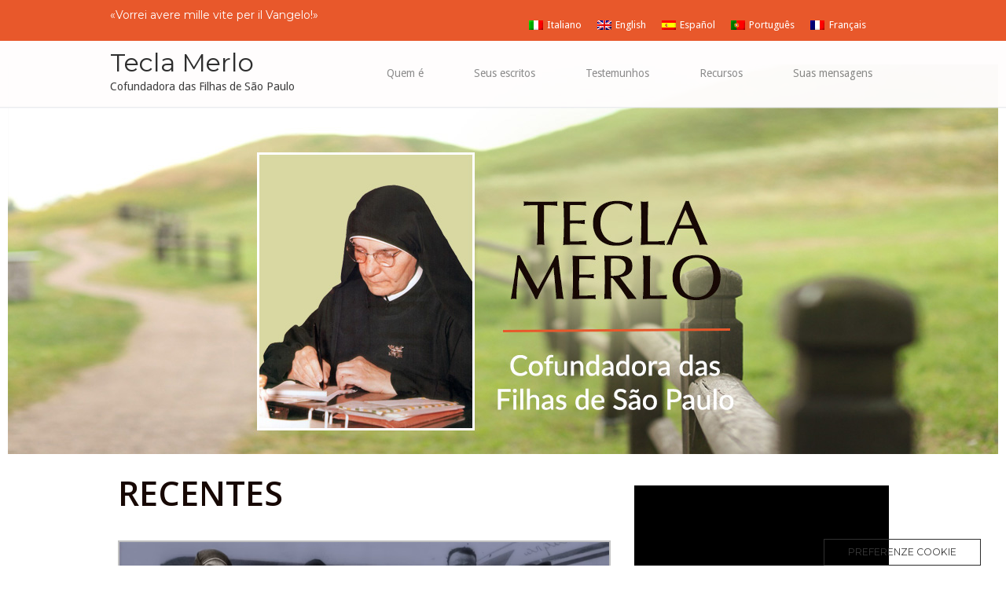

--- FILE ---
content_type: text/html; charset=UTF-8
request_url: https://teclamerlo.paoline.org/?lang=pt-pt
body_size: 17718
content:
<!DOCTYPE html>
<html lang="pt-pt">
<head>
<meta charset="UTF-8">
<link rel="profile" href="http://gmpg.org/xfn/11">
<link rel="pingback" href="https://teclamerlo.paoline.org/xmlrpc.php">

<style>iframe[data-ianduclass='iandu-iframe']{display: none;}</style><meta name="viewport" content="width=device-width, initial-scale=1"><title>Tecla Merlo &#8211; Cofundadora das Filhas de São Paulo</title>
<meta name='robots' content='max-image-preview:large' />
<link rel="alternate" hreflang="it" href="https://teclamerlo.paoline.org/" />
<link rel="alternate" hreflang="en" href="https://teclamerlo.paoline.org/?lang=en" />
<link rel="alternate" hreflang="es" href="https://teclamerlo.paoline.org/?lang=es" />
<link rel="alternate" hreflang="pt-pt" href="https://teclamerlo.paoline.org/?lang=pt-pt" />
<link rel="alternate" hreflang="fr" href="https://teclamerlo.paoline.org/?lang=fr" />
<link rel="alternate" hreflang="x-default" href="https://teclamerlo.paoline.org/" />
<link rel='dns-prefetch' href='//fonts.googleapis.com' />
<link rel="alternate" type="application/rss+xml" title="Tecla Merlo &raquo; Feed" href="https://teclamerlo.paoline.org/feed/?lang=pt-pt" />
<link rel="alternate" type="application/rss+xml" title="Tecla Merlo &raquo; Feed de comentários" href="https://teclamerlo.paoline.org/comments/feed/?lang=pt-pt" />
<script type="text/javascript">
/* <![CDATA[ */
window._wpemojiSettings = {"baseUrl":"https:\/\/s.w.org\/images\/core\/emoji\/15.0.3\/72x72\/","ext":".png","svgUrl":"https:\/\/s.w.org\/images\/core\/emoji\/15.0.3\/svg\/","svgExt":".svg","source":{"concatemoji":"https:\/\/teclamerlo.paoline.org\/wp-includes\/js\/wp-emoji-release.min.js?ver=6f88b45729b107b1a3db511daeb2c860"}};
/*! This file is auto-generated */
!function(i,n){var o,s,e;function c(e){try{var t={supportTests:e,timestamp:(new Date).valueOf()};sessionStorage.setItem(o,JSON.stringify(t))}catch(e){}}function p(e,t,n){e.clearRect(0,0,e.canvas.width,e.canvas.height),e.fillText(t,0,0);var t=new Uint32Array(e.getImageData(0,0,e.canvas.width,e.canvas.height).data),r=(e.clearRect(0,0,e.canvas.width,e.canvas.height),e.fillText(n,0,0),new Uint32Array(e.getImageData(0,0,e.canvas.width,e.canvas.height).data));return t.every(function(e,t){return e===r[t]})}function u(e,t,n){switch(t){case"flag":return n(e,"\ud83c\udff3\ufe0f\u200d\u26a7\ufe0f","\ud83c\udff3\ufe0f\u200b\u26a7\ufe0f")?!1:!n(e,"\ud83c\uddfa\ud83c\uddf3","\ud83c\uddfa\u200b\ud83c\uddf3")&&!n(e,"\ud83c\udff4\udb40\udc67\udb40\udc62\udb40\udc65\udb40\udc6e\udb40\udc67\udb40\udc7f","\ud83c\udff4\u200b\udb40\udc67\u200b\udb40\udc62\u200b\udb40\udc65\u200b\udb40\udc6e\u200b\udb40\udc67\u200b\udb40\udc7f");case"emoji":return!n(e,"\ud83d\udc26\u200d\u2b1b","\ud83d\udc26\u200b\u2b1b")}return!1}function f(e,t,n){var r="undefined"!=typeof WorkerGlobalScope&&self instanceof WorkerGlobalScope?new OffscreenCanvas(300,150):i.createElement("canvas"),a=r.getContext("2d",{willReadFrequently:!0}),o=(a.textBaseline="top",a.font="600 32px Arial",{});return e.forEach(function(e){o[e]=t(a,e,n)}),o}function t(e){var t=i.createElement("script");t.src=e,t.defer=!0,i.head.appendChild(t)}"undefined"!=typeof Promise&&(o="wpEmojiSettingsSupports",s=["flag","emoji"],n.supports={everything:!0,everythingExceptFlag:!0},e=new Promise(function(e){i.addEventListener("DOMContentLoaded",e,{once:!0})}),new Promise(function(t){var n=function(){try{var e=JSON.parse(sessionStorage.getItem(o));if("object"==typeof e&&"number"==typeof e.timestamp&&(new Date).valueOf()<e.timestamp+604800&&"object"==typeof e.supportTests)return e.supportTests}catch(e){}return null}();if(!n){if("undefined"!=typeof Worker&&"undefined"!=typeof OffscreenCanvas&&"undefined"!=typeof URL&&URL.createObjectURL&&"undefined"!=typeof Blob)try{var e="postMessage("+f.toString()+"("+[JSON.stringify(s),u.toString(),p.toString()].join(",")+"));",r=new Blob([e],{type:"text/javascript"}),a=new Worker(URL.createObjectURL(r),{name:"wpTestEmojiSupports"});return void(a.onmessage=function(e){c(n=e.data),a.terminate(),t(n)})}catch(e){}c(n=f(s,u,p))}t(n)}).then(function(e){for(var t in e)n.supports[t]=e[t],n.supports.everything=n.supports.everything&&n.supports[t],"flag"!==t&&(n.supports.everythingExceptFlag=n.supports.everythingExceptFlag&&n.supports[t]);n.supports.everythingExceptFlag=n.supports.everythingExceptFlag&&!n.supports.flag,n.DOMReady=!1,n.readyCallback=function(){n.DOMReady=!0}}).then(function(){return e}).then(function(){var e;n.supports.everything||(n.readyCallback(),(e=n.source||{}).concatemoji?t(e.concatemoji):e.wpemoji&&e.twemoji&&(t(e.twemoji),t(e.wpemoji)))}))}((window,document),window._wpemojiSettings);
/* ]]> */
</script>
<style id='wp-emoji-styles-inline-css' type='text/css'>

	img.wp-smiley, img.emoji {
		display: inline !important;
		border: none !important;
		box-shadow: none !important;
		height: 1em !important;
		width: 1em !important;
		margin: 0 0.07em !important;
		vertical-align: -0.1em !important;
		background: none !important;
		padding: 0 !important;
	}
</style>
<link rel='stylesheet' id='wp-block-library-css' href='https://teclamerlo.paoline.org/wp-includes/css/dist/block-library/style.min.css?ver=6f88b45729b107b1a3db511daeb2c860' type='text/css' media='all' />
<style id='classic-theme-styles-inline-css' type='text/css'>
/*! This file is auto-generated */
.wp-block-button__link{color:#fff;background-color:#32373c;border-radius:9999px;box-shadow:none;text-decoration:none;padding:calc(.667em + 2px) calc(1.333em + 2px);font-size:1.125em}.wp-block-file__button{background:#32373c;color:#fff;text-decoration:none}
</style>
<style id='global-styles-inline-css' type='text/css'>
:root{--wp--preset--aspect-ratio--square: 1;--wp--preset--aspect-ratio--4-3: 4/3;--wp--preset--aspect-ratio--3-4: 3/4;--wp--preset--aspect-ratio--3-2: 3/2;--wp--preset--aspect-ratio--2-3: 2/3;--wp--preset--aspect-ratio--16-9: 16/9;--wp--preset--aspect-ratio--9-16: 9/16;--wp--preset--color--black: #000000;--wp--preset--color--cyan-bluish-gray: #abb8c3;--wp--preset--color--white: #ffffff;--wp--preset--color--pale-pink: #f78da7;--wp--preset--color--vivid-red: #cf2e2e;--wp--preset--color--luminous-vivid-orange: #ff6900;--wp--preset--color--luminous-vivid-amber: #fcb900;--wp--preset--color--light-green-cyan: #7bdcb5;--wp--preset--color--vivid-green-cyan: #00d084;--wp--preset--color--pale-cyan-blue: #8ed1fc;--wp--preset--color--vivid-cyan-blue: #0693e3;--wp--preset--color--vivid-purple: #9b51e0;--wp--preset--gradient--vivid-cyan-blue-to-vivid-purple: linear-gradient(135deg,rgba(6,147,227,1) 0%,rgb(155,81,224) 100%);--wp--preset--gradient--light-green-cyan-to-vivid-green-cyan: linear-gradient(135deg,rgb(122,220,180) 0%,rgb(0,208,130) 100%);--wp--preset--gradient--luminous-vivid-amber-to-luminous-vivid-orange: linear-gradient(135deg,rgba(252,185,0,1) 0%,rgba(255,105,0,1) 100%);--wp--preset--gradient--luminous-vivid-orange-to-vivid-red: linear-gradient(135deg,rgba(255,105,0,1) 0%,rgb(207,46,46) 100%);--wp--preset--gradient--very-light-gray-to-cyan-bluish-gray: linear-gradient(135deg,rgb(238,238,238) 0%,rgb(169,184,195) 100%);--wp--preset--gradient--cool-to-warm-spectrum: linear-gradient(135deg,rgb(74,234,220) 0%,rgb(151,120,209) 20%,rgb(207,42,186) 40%,rgb(238,44,130) 60%,rgb(251,105,98) 80%,rgb(254,248,76) 100%);--wp--preset--gradient--blush-light-purple: linear-gradient(135deg,rgb(255,206,236) 0%,rgb(152,150,240) 100%);--wp--preset--gradient--blush-bordeaux: linear-gradient(135deg,rgb(254,205,165) 0%,rgb(254,45,45) 50%,rgb(107,0,62) 100%);--wp--preset--gradient--luminous-dusk: linear-gradient(135deg,rgb(255,203,112) 0%,rgb(199,81,192) 50%,rgb(65,88,208) 100%);--wp--preset--gradient--pale-ocean: linear-gradient(135deg,rgb(255,245,203) 0%,rgb(182,227,212) 50%,rgb(51,167,181) 100%);--wp--preset--gradient--electric-grass: linear-gradient(135deg,rgb(202,248,128) 0%,rgb(113,206,126) 100%);--wp--preset--gradient--midnight: linear-gradient(135deg,rgb(2,3,129) 0%,rgb(40,116,252) 100%);--wp--preset--font-size--small: 13px;--wp--preset--font-size--medium: 20px;--wp--preset--font-size--large: 36px;--wp--preset--font-size--x-large: 42px;--wp--preset--spacing--20: 0.44rem;--wp--preset--spacing--30: 0.67rem;--wp--preset--spacing--40: 1rem;--wp--preset--spacing--50: 1.5rem;--wp--preset--spacing--60: 2.25rem;--wp--preset--spacing--70: 3.38rem;--wp--preset--spacing--80: 5.06rem;--wp--preset--shadow--natural: 6px 6px 9px rgba(0, 0, 0, 0.2);--wp--preset--shadow--deep: 12px 12px 50px rgba(0, 0, 0, 0.4);--wp--preset--shadow--sharp: 6px 6px 0px rgba(0, 0, 0, 0.2);--wp--preset--shadow--outlined: 6px 6px 0px -3px rgba(255, 255, 255, 1), 6px 6px rgba(0, 0, 0, 1);--wp--preset--shadow--crisp: 6px 6px 0px rgba(0, 0, 0, 1);}:where(.is-layout-flex){gap: 0.5em;}:where(.is-layout-grid){gap: 0.5em;}body .is-layout-flex{display: flex;}.is-layout-flex{flex-wrap: wrap;align-items: center;}.is-layout-flex > :is(*, div){margin: 0;}body .is-layout-grid{display: grid;}.is-layout-grid > :is(*, div){margin: 0;}:where(.wp-block-columns.is-layout-flex){gap: 2em;}:where(.wp-block-columns.is-layout-grid){gap: 2em;}:where(.wp-block-post-template.is-layout-flex){gap: 1.25em;}:where(.wp-block-post-template.is-layout-grid){gap: 1.25em;}.has-black-color{color: var(--wp--preset--color--black) !important;}.has-cyan-bluish-gray-color{color: var(--wp--preset--color--cyan-bluish-gray) !important;}.has-white-color{color: var(--wp--preset--color--white) !important;}.has-pale-pink-color{color: var(--wp--preset--color--pale-pink) !important;}.has-vivid-red-color{color: var(--wp--preset--color--vivid-red) !important;}.has-luminous-vivid-orange-color{color: var(--wp--preset--color--luminous-vivid-orange) !important;}.has-luminous-vivid-amber-color{color: var(--wp--preset--color--luminous-vivid-amber) !important;}.has-light-green-cyan-color{color: var(--wp--preset--color--light-green-cyan) !important;}.has-vivid-green-cyan-color{color: var(--wp--preset--color--vivid-green-cyan) !important;}.has-pale-cyan-blue-color{color: var(--wp--preset--color--pale-cyan-blue) !important;}.has-vivid-cyan-blue-color{color: var(--wp--preset--color--vivid-cyan-blue) !important;}.has-vivid-purple-color{color: var(--wp--preset--color--vivid-purple) !important;}.has-black-background-color{background-color: var(--wp--preset--color--black) !important;}.has-cyan-bluish-gray-background-color{background-color: var(--wp--preset--color--cyan-bluish-gray) !important;}.has-white-background-color{background-color: var(--wp--preset--color--white) !important;}.has-pale-pink-background-color{background-color: var(--wp--preset--color--pale-pink) !important;}.has-vivid-red-background-color{background-color: var(--wp--preset--color--vivid-red) !important;}.has-luminous-vivid-orange-background-color{background-color: var(--wp--preset--color--luminous-vivid-orange) !important;}.has-luminous-vivid-amber-background-color{background-color: var(--wp--preset--color--luminous-vivid-amber) !important;}.has-light-green-cyan-background-color{background-color: var(--wp--preset--color--light-green-cyan) !important;}.has-vivid-green-cyan-background-color{background-color: var(--wp--preset--color--vivid-green-cyan) !important;}.has-pale-cyan-blue-background-color{background-color: var(--wp--preset--color--pale-cyan-blue) !important;}.has-vivid-cyan-blue-background-color{background-color: var(--wp--preset--color--vivid-cyan-blue) !important;}.has-vivid-purple-background-color{background-color: var(--wp--preset--color--vivid-purple) !important;}.has-black-border-color{border-color: var(--wp--preset--color--black) !important;}.has-cyan-bluish-gray-border-color{border-color: var(--wp--preset--color--cyan-bluish-gray) !important;}.has-white-border-color{border-color: var(--wp--preset--color--white) !important;}.has-pale-pink-border-color{border-color: var(--wp--preset--color--pale-pink) !important;}.has-vivid-red-border-color{border-color: var(--wp--preset--color--vivid-red) !important;}.has-luminous-vivid-orange-border-color{border-color: var(--wp--preset--color--luminous-vivid-orange) !important;}.has-luminous-vivid-amber-border-color{border-color: var(--wp--preset--color--luminous-vivid-amber) !important;}.has-light-green-cyan-border-color{border-color: var(--wp--preset--color--light-green-cyan) !important;}.has-vivid-green-cyan-border-color{border-color: var(--wp--preset--color--vivid-green-cyan) !important;}.has-pale-cyan-blue-border-color{border-color: var(--wp--preset--color--pale-cyan-blue) !important;}.has-vivid-cyan-blue-border-color{border-color: var(--wp--preset--color--vivid-cyan-blue) !important;}.has-vivid-purple-border-color{border-color: var(--wp--preset--color--vivid-purple) !important;}.has-vivid-cyan-blue-to-vivid-purple-gradient-background{background: var(--wp--preset--gradient--vivid-cyan-blue-to-vivid-purple) !important;}.has-light-green-cyan-to-vivid-green-cyan-gradient-background{background: var(--wp--preset--gradient--light-green-cyan-to-vivid-green-cyan) !important;}.has-luminous-vivid-amber-to-luminous-vivid-orange-gradient-background{background: var(--wp--preset--gradient--luminous-vivid-amber-to-luminous-vivid-orange) !important;}.has-luminous-vivid-orange-to-vivid-red-gradient-background{background: var(--wp--preset--gradient--luminous-vivid-orange-to-vivid-red) !important;}.has-very-light-gray-to-cyan-bluish-gray-gradient-background{background: var(--wp--preset--gradient--very-light-gray-to-cyan-bluish-gray) !important;}.has-cool-to-warm-spectrum-gradient-background{background: var(--wp--preset--gradient--cool-to-warm-spectrum) !important;}.has-blush-light-purple-gradient-background{background: var(--wp--preset--gradient--blush-light-purple) !important;}.has-blush-bordeaux-gradient-background{background: var(--wp--preset--gradient--blush-bordeaux) !important;}.has-luminous-dusk-gradient-background{background: var(--wp--preset--gradient--luminous-dusk) !important;}.has-pale-ocean-gradient-background{background: var(--wp--preset--gradient--pale-ocean) !important;}.has-electric-grass-gradient-background{background: var(--wp--preset--gradient--electric-grass) !important;}.has-midnight-gradient-background{background: var(--wp--preset--gradient--midnight) !important;}.has-small-font-size{font-size: var(--wp--preset--font-size--small) !important;}.has-medium-font-size{font-size: var(--wp--preset--font-size--medium) !important;}.has-large-font-size{font-size: var(--wp--preset--font-size--large) !important;}.has-x-large-font-size{font-size: var(--wp--preset--font-size--x-large) !important;}
:where(.wp-block-post-template.is-layout-flex){gap: 1.25em;}:where(.wp-block-post-template.is-layout-grid){gap: 1.25em;}
:where(.wp-block-columns.is-layout-flex){gap: 2em;}:where(.wp-block-columns.is-layout-grid){gap: 2em;}
:root :where(.wp-block-pullquote){font-size: 1.5em;line-height: 1.6;}
</style>
<link rel='stylesheet' id='cptch_stylesheet-css' href='https://teclamerlo.paoline.org/wp-content/plugins/captcha-bws/css/front_end_style.css?ver=5.2.5' type='text/css' media='all' />
<link rel='stylesheet' id='dashicons-css' href='https://teclamerlo.paoline.org/wp-includes/css/dashicons.min.css?ver=6f88b45729b107b1a3db511daeb2c860' type='text/css' media='all' />
<link rel='stylesheet' id='cptch_desktop_style-css' href='https://teclamerlo.paoline.org/wp-content/plugins/captcha-bws/css/desktop_style.css?ver=5.2.5' type='text/css' media='all' />
<link rel='stylesheet' id='iandu-cookieconsent-css' href='https://teclamerlo.paoline.org/wp-content/plugins/iandu-cookieconsent/public/css/iandu-cookieconsent-public.css?ver=1.3.3' type='text/css' media='all' />
<link rel='stylesheet' id='siteorigin-panels-front-css' href='https://teclamerlo.paoline.org/wp-content/plugins/siteorigin-panels/css/front-flex.min.css?ver=2.29.18' type='text/css' media='all' />
<link rel='stylesheet' id='spba-animate-css' href='https://teclamerlo.paoline.org/wp-content/plugins/so-page-builder-animate/css/animate.min.css?ver=1' type='text/css' media='all' />
<link rel='stylesheet' id='wc-gallery-style-css' href='https://teclamerlo.paoline.org/wp-content/plugins/wc-gallery/includes/css/style.css?ver=1.67' type='text/css' media='all' />
<link rel='stylesheet' id='wc-gallery-popup-style-css' href='https://teclamerlo.paoline.org/wp-content/plugins/wc-gallery/includes/css/magnific-popup.css?ver=1.1.0' type='text/css' media='all' />
<link rel='stylesheet' id='wc-gallery-flexslider-style-css' href='https://teclamerlo.paoline.org/wp-content/plugins/wc-gallery/includes/vendors/flexslider/flexslider.css?ver=2.6.1' type='text/css' media='all' />
<link rel='stylesheet' id='wc-gallery-owlcarousel-style-css' href='https://teclamerlo.paoline.org/wp-content/plugins/wc-gallery/includes/vendors/owlcarousel/assets/owl.carousel.css?ver=2.1.4' type='text/css' media='all' />
<link rel='stylesheet' id='wc-gallery-owlcarousel-theme-style-css' href='https://teclamerlo.paoline.org/wp-content/plugins/wc-gallery/includes/vendors/owlcarousel/assets/owl.theme.default.css?ver=2.1.4' type='text/css' media='all' />
<link rel='stylesheet' id='iw-defaults-css' href='https://teclamerlo.paoline.org/wp-content/plugins/widgets-for-siteorigin/inc/../css/defaults.css?ver=1.2.4' type='text/css' media='all' />
<link rel='stylesheet' id='wpba_front_end_styles-css' href='https://teclamerlo.paoline.org/wp-content/plugins/wp-better-attachments/assets/css/wpba-frontend.css?ver=1.3.28' type='text/css' media='all' />
<link rel='stylesheet' id='wpml-legacy-horizontal-list-0-css' href='https://teclamerlo.paoline.org/wp-content/plugins/sitepress-multilingual-cms/templates/language-switchers/legacy-list-horizontal/style.min.css?ver=1' type='text/css' media='all' />
<style id='wpml-legacy-horizontal-list-0-inline-css' type='text/css'>
.wpml-ls-statics-shortcode_actions a, .wpml-ls-statics-shortcode_actions .wpml-ls-sub-menu a, .wpml-ls-statics-shortcode_actions .wpml-ls-sub-menu a:link, .wpml-ls-statics-shortcode_actions li:not(.wpml-ls-current-language) .wpml-ls-link, .wpml-ls-statics-shortcode_actions li:not(.wpml-ls-current-language) .wpml-ls-link:link {background-color:#ffffff;}.wpml-ls-statics-shortcode_actions .wpml-ls-sub-menu a:hover,.wpml-ls-statics-shortcode_actions .wpml-ls-sub-menu a:focus, .wpml-ls-statics-shortcode_actions .wpml-ls-sub-menu a:link:hover, .wpml-ls-statics-shortcode_actions .wpml-ls-sub-menu a:link:focus {background-color:#eeeeee;}.wpml-ls-statics-shortcode_actions .wpml-ls-current-language > a {background-color:#a3a3a3;}.wpml-ls-statics-shortcode_actions .wpml-ls-current-language:hover>a, .wpml-ls-statics-shortcode_actions .wpml-ls-current-language>a:focus {background-color:#eeeeee;}
</style>
<link rel='stylesheet' id='cms-navigation-style-base-css' href='https://teclamerlo.paoline.org/wp-content/plugins/wpml-cms-nav/res/css/cms-navigation-base.css?ver=1.5.6' type='text/css' media='screen' />
<link rel='stylesheet' id='cms-navigation-style-css' href='https://teclamerlo.paoline.org/wp-content/plugins/wpml-cms-nav/res/css/cms-navigation.css?ver=1.5.6' type='text/css' media='screen' />
<link rel='stylesheet' id='siteorigin-north-style-css' href='https://teclamerlo.paoline.org/wp-content/themes/siteorigin-north/style.min.css?ver=1.19.18' type='text/css' media='all' />
<link rel='stylesheet' id='siteorigin-north-icons-css' href='https://teclamerlo.paoline.org/wp-content/themes/siteorigin-north/css/north-icons.min.css?ver=1.19.18' type='text/css' media='all' />
<link rel='stylesheet' id='siteorigin-north-flexslider-css' href='https://teclamerlo.paoline.org/wp-content/themes/siteorigin-north/css/flexslider.min.css?ver=6f88b45729b107b1a3db511daeb2c860' type='text/css' media='all' />
<link rel='stylesheet' id='siteorigin-google-web-fonts-css' href='https://fonts.googleapis.com/css?family=Droid+Sans%3A400%2C700%7CMontserrat%3A400%7CDroid+Serif%3A400&#038;ver=6f88b45729b107b1a3db511daeb2c860#038;subset&#038;display=block' type='text/css' media='all' />
<link rel='stylesheet' id='pt-tabs-style-css' href='https://teclamerlo.paoline.org/wp-content/plugins/tabs-widget-for-page-builder/assets/css/style.min.css?ver=1.2.1' type='text/css' media='all' />
<script type="text/javascript" src="https://teclamerlo.paoline.org/wp-includes/js/jquery/jquery.min.js?ver=3.7.1" id="jquery-core-js"></script>
<script type="text/javascript" src="https://teclamerlo.paoline.org/wp-includes/js/jquery/jquery-migrate.min.js?ver=3.4.1" id="jquery-migrate-js"></script>
<script type="text/javascript" src="https://teclamerlo.paoline.org/wp-content/plugins/seed-nf-messages/js/seed-nf-confirm.js?ver=6f88b45729b107b1a3db511daeb2c860" id="seed-nf-confirm-js"></script>
<script type="text/javascript" src="https://teclamerlo.paoline.org/wp-content/plugins/tabs-widget-for-page-builder/assets/js/main.min.js?ver=1.2.1" id="pt-tabs-main-js-js"></script>
<link rel="https://api.w.org/" href="https://teclamerlo.paoline.org/wp-json/" /><link rel="alternate" title="JSON" type="application/json" href="https://teclamerlo.paoline.org/wp-json/wp/v2/pages/13463" /><link rel="EditURI" type="application/rsd+xml" title="RSD" href="https://teclamerlo.paoline.org/xmlrpc.php?rsd" />

<link rel="canonical" href="https://teclamerlo.paoline.org/?lang=pt-pt" />
<link rel='shortlink' href='https://teclamerlo.paoline.org/?lang=pt-pt' />
<link rel="alternate" title="oEmbed (JSON)" type="application/json+oembed" href="https://teclamerlo.paoline.org/wp-json/oembed/1.0/embed?url=https%3A%2F%2Fteclamerlo.paoline.org%2F%3Flang%3Dpt-pt" />
<link rel="alternate" title="oEmbed (XML)" type="text/xml+oembed" href="https://teclamerlo.paoline.org/wp-json/oembed/1.0/embed?url=https%3A%2F%2Fteclamerlo.paoline.org%2F%3Flang%3Dpt-pt&#038;format=xml" />
<meta name="generator" content="WPML ver:4.7.6 stt:1,4,27,42,2;" />
        <script type="text/javascript">
            (function () {
                window.lsow_fs = {can_use_premium_code: false};
            })();
        </script>
        <!-- Google Tag Manager -->
<script>(function(w,d,s,l,i){w[l]=w[l]||[];w[l].push({'gtm.start':
new Date().getTime(),event:'gtm.js'});var f=d.getElementsByTagName(s)[0],
j=d.createElement(s),dl=l!='dataLayer'?'&l='+l:'';j.async=true;j.src=
'https://www.googletagmanager.com/gtm.js?id='+i+dl;f.parentNode.insertBefore(j,f);
})(window,document,'script','dataLayer','GTM-PW2VQ2NM');</script>
<!-- End Google Tag Manager -->

<style type="text/css"></style>
<style>
.synved-social-resolution-single {
display: inline-block;
}
.synved-social-resolution-normal {
display: inline-block;
}
.synved-social-resolution-hidef {
display: none;
}

@media only screen and (min--moz-device-pixel-ratio: 2),
only screen and (-o-min-device-pixel-ratio: 2/1),
only screen and (-webkit-min-device-pixel-ratio: 2),
only screen and (min-device-pixel-ratio: 2),
only screen and (min-resolution: 2dppx),
only screen and (min-resolution: 192dpi) {
	.synved-social-resolution-normal {
	display: none;
	}
	.synved-social-resolution-hidef {
	display: inline-block;
	}
}
</style>				<style type="text/css" id="siteorigin-north-settings-custom" data-siteorigin-settings="true">
					/* style */ body,button,input,select,textarea { color: #3a3a3a; }  blockquote { color: #e8582b; } #page ::-moz-selection { background-color: #e8582b; } #page ::selection { background-color: #e8582b; }  button:hover,button:active,button:focus,input[type=button]:hover,input[type=button]:active,input[type=button]:focus,input[type=reset]:hover,input[type=reset]:active,input[type=reset]:focus,input[type=submit]:hover,input[type=submit]:active,input[type=submit]:focus { background: #8b3419; border-color: #8b3419; } input[type=text],input[type=email],input[type=url],input[type=password],input[type=search],input[type=tel],textarea { color: #3a3a3a; } .wpcf7 input.wpcf7-form-control.wpcf7-text,.wpcf7 input.wpcf7-form-control.wpcf7-number,.wpcf7 input.wpcf7-form-control.wpcf7-date,.wpcf7 textarea.wpcf7-form-control.wpcf7-textarea,.wpcf7 select.wpcf7-form-control.wpcf7-select,.wpcf7 input.wpcf7-form-control.wpcf7-quiz { color: #3a3a3a; } .wpcf7 input.wpcf7-form-control.wpcf7-submit[disabled] { color: #7c7c7c; border: 2px solid #7c7c7c; } .wpcf7 input.wpcf7-form-control.wpcf7-submit[disabled]:hover { color: #7c7c7c; border: 2px solid #7c7c7c; }  a { color: #e8582b; } a:hover,a:focus { color: #8b3419; }   .main-navigation ul a:hover { color: #170804; } .main-navigation ul .sub-menu,.main-navigation ul .children { background-color: #fffdfd; border: 1px solid #ffffff; } .main-navigation ul .sub-menu :hover > a,.main-navigation ul .sub-menu .focus > a,.main-navigation ul .children :hover > a,.main-navigation ul .children .focus > a { color: #170804; } .main-navigation ul .sub-menu a:hover,.main-navigation ul .sub-menu a.focus,.main-navigation ul .children a:hover,.main-navigation ul .children a.focus { color: #170804; } .main-navigation .menu > li.current-menu-item > a,.main-navigation .menu > li.current-menu-ancestor > a { color: #170804; }   .main-navigation #mobile-menu-button:hover { color: #170804; }  .main-navigation .north-search-icon .svg-icon-search:hover path { fill: #170804; } #header-search { background: #fffdfd; }   #header-search #close-search .svg-icon-close:hover path { fill: #170804; }  .main-navigation.stripped a:hover { color: #170804; } #mobile-navigation { background: rgba(221,133,0,0.94); } #mobile-navigation form input[type=search] { border-bottom: 1px solid #170804; color: #170804; } #mobile-navigation form input[type=search]::-webkit-input-placeholder { color: rgba(23,8,4,0.7); } #mobile-navigation form input[type=search]::-moz-placeholder { color: rgba(23,8,4,0.7); } #mobile-navigation form input[type=search]:-moz-placeholder { color: rgba(23,8,4,0.7); } #mobile-navigation form input[type=search]:-ms-input-placeholder { color: rgba(23,8,4,0.7); } #mobile-navigation ul li a { color: #170804; } #mobile-navigation ul li .dropdown-toggle { color: #170804; }  .tagcloud a:hover { background: #8b3419; }   .content-area { margin: 0 -30% 0 0; } .site-main { margin: 0 30% 0 0; } .site-content .widget-area { width: 30%; } .layout-sidebar-left:not(.woocommerce):not(.woocommerce-page) .content-area,.layout-wc-sidebar-left .content-area { margin: 0 0 0 -30%; } .layout-sidebar-left:not(.woocommerce):not(.woocommerce-page) .site-main,.layout-wc-sidebar-left .site-main { margin: 0 0 0 30%; } .layout-sidebar-left:not(.woocommerce):not(.woocommerce-page) .site-content .widget-area,.layout-wc-sidebar-left .site-content .widget-area { width: 30%; } #masthead { background: #fffdfd; border-bottom: 0px solid #ffffff; margin-bottom: 0px; padding: 15px 0; }  #masthead.layout-centered .site-branding { margin: 0 auto 15px auto; } .masthead-sentinel { margin-bottom: 0px; } #topbar { background: #e8582b; border-bottom: 0px solid #ffffff; } #topbar p { color: #7c7c7c; } #topbar #topbar-widgets { padding-top: 0px; padding-bottom: 0px; } #secondary { color: #3a3a3a; }    #colophon a { color: #ed4f00; } #colophon a:hover { color: #ee8855; }      .entry-meta li.hovering,.entry-meta li.hovering a,.entry-meta li.hovering .meta-icon { color: #8b3419; } .breadcrumbs { color: #7c7c7c; } .breadcrumbs a:hover { color: #8b3419; } .page-content,.entry-content,.entry-summary { color: #3a3a3a; }  .tags-list a:hover { background: #8b3419; }   .more-link:hover { background: #e8582b; border-color: #e8582b; } .search-form button[type=submit],.woocommerce-product-search button[type=submit] { color: #3a3a3a; }  .search-form button[type=submit] svg path,.woocommerce-product-search button[type=submit] svg path { fill: #3a3a3a; }  .post-pagination a { color: #3a3a3a; } .post-pagination a:hover { color: #8b3419; }  .post-pagination .page-numbers { color: #3a3a3a; } .post-pagination .prev,.post-pagination .next { color: #3a3a3a; } .comment-list li.comment { color: #7c7c7c; }  .comment-list li.comment .comment-reply-link:hover { background: #8b3419; }     #commentform .form-submit input:hover { background: #8b3419; border-color: #8b3419; } @media screen and (max-width: 800px) { body.responsive .main-navigation #mobile-menu-button { display: inline-block; } body.responsive .main-navigation ul { display: none; } body.responsive .main-navigation .north-search-icon { display: none; } .main-navigation #mobile-menu-button { display: none; } .main-navigation ul { display: inline-block; } .main-navigation .north-search-icon { display: inline-block; } } @media screen and (min-width: 801px) { body.responsive #mobile-navigation { display: none !important; } }				</style>
				<style media="all" id="siteorigin-panels-layouts-head">/* Layout 13463 */ #pgc-13463-0-0 , #pgc-13463-2-0 { width:100% } #pg-13463-0 , #pg-13463-2 , #pg-13463-3 , #pl-13463 .so-panel:last-of-type { margin-bottom:0px } #pgc-13463-1-0 { width:65%;width:calc(65% - ( 0.35 * 30px ) ) } #pgc-13463-1-1 { width:35%;width:calc(35% - ( 0.65 * 30px ) ) } #pl-13463 #panel-13463-1-1-0 { margin:20px 0px 10px 0px } #pl-13463 #panel-13463-1-1-2 { margin:15px 0px 5px 0px } #pl-13463 #panel-13463-1-1-3 { margin:0px 0px 20px 0px } #pg-13463-1 { margin-bottom:50px } #pgc-13463-3-0 { width:100%;width:calc(100% - ( 0 * 30px ) ) } #pl-13463 .so-panel { margin-bottom:30px } #pg-13463-1 .lsow-row { padding-top:30px } #pg-13463-2 .lsow-row { padding-top:10px } #pg-13463-0.panel-has-style > .panel-row-style, #pg-13463-0.panel-no-style , #pg-13463-1.panel-has-style > .panel-row-style, #pg-13463-1.panel-no-style , #pg-13463-2.panel-has-style > .panel-row-style, #pg-13463-2.panel-no-style , #pg-13463-3.panel-has-style > .panel-row-style, #pg-13463-3.panel-no-style { -webkit-align-items:flex-start;align-items:flex-start } #pg-13463-1> .panel-row-style { padding:20px 10px 10px 10px } #panel-13463-1-0-0> .panel-widget-style , #panel-13463-1-1-2> .panel-widget-style , #panel-13463-1-1-5> .panel-widget-style { padding:0px 0px 0px 0px } #panel-13463-1-0-1> .panel-widget-style { border:2px solid #c1c1c1 } #panel-13463-1-1-3> .panel-widget-style { background-image:url(https://teclamerlo.paoline.org/wp-content/uploads/sites/3/2018/02/home_bg_preghiera-richieste-e-grazia.jpg);background-repeat:repeat } #pg-13463-2> .panel-row-style { background-color:#e8582b;padding:0px 0px 0px 0px } #panel-13463-2-0-0> .panel-widget-style { padding:20px 0px 20px 0px } #pg-13463-3> .panel-row-style { padding:20px 0px 0px 0px } #panel-13463-3-0-0> .panel-widget-style { padding:0px } @media (max-width:780px){ #pg-13463-0.panel-no-style, #pg-13463-0.panel-has-style > .panel-row-style, #pg-13463-0 , #pg-13463-1.panel-no-style, #pg-13463-1.panel-has-style > .panel-row-style, #pg-13463-1 , #pg-13463-2.panel-no-style, #pg-13463-2.panel-has-style > .panel-row-style, #pg-13463-2 , #pg-13463-3.panel-no-style, #pg-13463-3.panel-has-style > .panel-row-style, #pg-13463-3 { -webkit-flex-direction:column;-ms-flex-direction:column;flex-direction:column } #pg-13463-0 > .panel-grid-cell , #pg-13463-0 > .panel-row-style > .panel-grid-cell , #pg-13463-1 > .panel-grid-cell , #pg-13463-1 > .panel-row-style > .panel-grid-cell , #pg-13463-2 > .panel-grid-cell , #pg-13463-2 > .panel-row-style > .panel-grid-cell , #pg-13463-3 > .panel-grid-cell , #pg-13463-3 > .panel-row-style > .panel-grid-cell { width:100%;margin-right:0 } #pgc-13463-1-0 { margin-bottom:30px } #pl-13463 .panel-grid-cell { padding:0 } #pl-13463 .panel-grid .panel-grid-cell-empty { display:none } #pl-13463 .panel-grid .panel-grid-cell-mobile-last { margin-bottom:0px }  } </style><link rel="icon" href="https://teclamerlo.paoline.org/wp-content/uploads/sites/3/2017/09/TMround-150x150.png" sizes="32x32" />
<link rel="icon" href="https://teclamerlo.paoline.org/wp-content/uploads/sites/3/2017/09/TMround.png" sizes="192x192" />
<link rel="apple-touch-icon" href="https://teclamerlo.paoline.org/wp-content/uploads/sites/3/2017/09/TMround.png" />
<meta name="msapplication-TileImage" content="https://teclamerlo.paoline.org/wp-content/uploads/sites/3/2017/09/TMround.png" />
</head>

<body class="home page-template-default page page-id-13463 siteorigin-panels siteorigin-panels-before-js siteorigin-panels-home group-blog no-js css3-animations responsive page-layout-no-sidebar page-layout-menu-overlap sticky-menu mobile-scroll-to-top wc-columns-3">
<!-- Google Tag Manager (noscript) -->
<noscript><iframe src="https://www.googletagmanager.com/ns.html?id=GTM-PW2VQ2NM"
height="0" width="0" style="display:none;visibility:hidden"></iframe></noscript>
<!-- End Google Tag Manager (noscript) -->

<div id="page" class="hfeed site">
	<a class="skip-link screen-reader-text" href="#content">Skip to content</a>

			<div id="topbar">
						<div id="topbar-widgets" class="container">
								<div class="widgets widgets-1" aria-label="Top Bar Sidebar">
					<aside id="siteorigin-panels-builder-7" class="widget widget_siteorigin-panels-builder"><div id="pl-w5ec622bf65ae5"  class="panel-layout" ><div id="pg-w5ec622bf65ae5-0"  class="panel-grid panel-has-style" ><div class="lsow-row siteorigin-panels-stretch panel-row-style panel-row-style-for-w5ec622bf65ae5-0" data-stretch-type="full" ><div id="pgc-w5ec622bf65ae5-0-0"  class="panel-grid-cell" ><div id="panel-w5ec622bf65ae5-0-0-0" class="so-panel widget widget_cl-itext widget-cl-itext panel-first-child panel-last-child" data-index="0" ><div class="panel-widget-style panel-widget-style-for-w5ec622bf65ae5-0-0-0" ><h6 class="cl-itext type_zoomIn align_left" style="color:#ffffff;font-size:14px;" onclick='return {"duration":300,"delay":5000,"dynamicColor":"#ffffff"}'>«<span class="cl-itext-part changesat_0 changesat_1 changesat_2 changesat_3 changesat_4 dynamic" style="color:#ffffff;" onclick='return ["Vorrei","I","Querr\u00eda","Queria","Je"]'>Vorrei</span> <span class="cl-itext-part changesat_0 changesat_1 changesat_2 changesat_3 changesat_4 dynamic" style="color:#ffffff;" onclick='return ["avere","wish","tener","ter","voudrais"]'>avere</span> <span class="cl-itext-part changesat_0 changesat_1 changesat_3 changesat_4 dynamic" style="color:#ffffff;" onclick='return ["","I","mil","mil","avoir"]'></span><span class="cl-itext-part changesat_0 changesat_4 dynamic" style="color:#ffffff;" onclick='return ["","\u00a0","\u00a0","\u00a0","\u00a0"]'></span><span class="cl-itext-part changesat_0 changesat_1 changesat_3 dynamic" style="color:#ffffff;" onclick='return ["mille","had","vidas","vidas","mille"]'>mille</span> <span class="cl-itext-part changesat_0 changesat_1 changesat_3 changesat_4 dynamic" style="color:#ffffff;" onclick='return ["vite","a","para","para","vies"]'>vite</span> <span class="cl-itext-part changesat_0 changesat_1 changesat_2 changesat_3 changesat_4 dynamic" style="color:#ffffff;" onclick='return ["per","thousand","el","do\u00e1-las","pour"]'>per</span> <span class="cl-itext-part changesat_0 changesat_1 changesat_2 changesat_3 changesat_4 dynamic" style="color:#ffffff;" onclick='return ["il","lives\u00a0to\u00a0give\u00a0to\u00a0the","","pelo","l"]'>il</span><span class="cl-itext-part changesat_1 changesat_2 changesat_3 changesat_4" onclick='return ["\u00a0","\u00a0","","\u00a0","\u2019"]'>&nbsp;</span><span class="cl-itext-part changesat_0 changesat_1 changesat_2 changesat_3 changesat_4 dynamic" style="color:#ffffff;" onclick='return ["Vangelo","Gospel","Evangelio","Evangelho","Evangile"]'>Vangelo</span>!»</h6></div></div></div><div id="pgc-w5ec622bf65ae5-0-1"  class="panel-grid-cell" ><div id="panel-w5ec622bf65ae5-0-1-0" class="so-panel widget widget_text panel-first-child panel-last-child" data-index="1" >			<div class="textwidget">
<div class="lang_sel_list_horizontal wpml-ls-statics-shortcode_actions wpml-ls wpml-ls-legacy-list-horizontal" id="lang_sel_list">
	<ul><li class="icl-it wpml-ls-slot-shortcode_actions wpml-ls-item wpml-ls-item-it wpml-ls-first-item wpml-ls-item-legacy-list-horizontal">
				<a href="https://teclamerlo.paoline.org/" class="wpml-ls-link">
                                                        <img decoding="async"
            class="wpml-ls-flag iclflag"
            src="https://teclamerlo.paoline.org/wp-content/plugins/sitepress-multilingual-cms/res/flags/it.png"
            alt=""
            width=18
            height=12
    /><span class="wpml-ls-native icl_lang_sel_native" lang="it">Italiano</span></a>
			</li><li class="icl-en wpml-ls-slot-shortcode_actions wpml-ls-item wpml-ls-item-en wpml-ls-item-legacy-list-horizontal">
				<a href="https://teclamerlo.paoline.org/?lang=en" class="wpml-ls-link">
                                                        <img decoding="async"
            class="wpml-ls-flag iclflag"
            src="https://teclamerlo.paoline.org/wp-content/plugins/sitepress-multilingual-cms/res/flags/en.png"
            alt=""
            width=18
            height=12
    /><span class="wpml-ls-native icl_lang_sel_native" lang="en">English</span></a>
			</li><li class="icl-es wpml-ls-slot-shortcode_actions wpml-ls-item wpml-ls-item-es wpml-ls-item-legacy-list-horizontal">
				<a href="https://teclamerlo.paoline.org/?lang=es" class="wpml-ls-link">
                                                        <img decoding="async"
            class="wpml-ls-flag iclflag"
            src="https://teclamerlo.paoline.org/wp-content/plugins/sitepress-multilingual-cms/res/flags/es.png"
            alt=""
            width=18
            height=12
    /><span class="wpml-ls-native icl_lang_sel_native" lang="es">Español</span></a>
			</li><li class="icl-pt-pt wpml-ls-slot-shortcode_actions wpml-ls-item wpml-ls-item-pt-pt wpml-ls-current-language wpml-ls-item-legacy-list-horizontal">
				<a href="https://teclamerlo.paoline.org/?lang=pt-pt" class="wpml-ls-link">
                                                        <img decoding="async"
            class="wpml-ls-flag iclflag"
            src="https://teclamerlo.paoline.org/wp-content/plugins/sitepress-multilingual-cms/res/flags/pt-pt.png"
            alt=""
            width=18
            height=12
    /><span class="wpml-ls-native icl_lang_sel_native">Português</span></a>
			</li><li class="icl-fr wpml-ls-slot-shortcode_actions wpml-ls-item wpml-ls-item-fr wpml-ls-last-item wpml-ls-item-legacy-list-horizontal">
				<a href="https://teclamerlo.paoline.org/?lang=fr" class="wpml-ls-link">
                                                        <img decoding="async"
            class="wpml-ls-flag iclflag"
            src="https://teclamerlo.paoline.org/wp-content/plugins/sitepress-multilingual-cms/res/flags/fr.png"
            alt=""
            width=18
            height=12
    /><span class="wpml-ls-native icl_lang_sel_native" lang="fr">Français</span></a>
			</li></ul>
</div>

</div>
		</div></div></div></div></div></aside>				</div>
			</div><!-- #topbar-widgets -->
		</div><!-- #topbar -->
	
			<header id="masthead" class="site-header layout-default sticky-menu" data-scale-logo="true" >
			<div class="container">

				<div class="container-inner">

					<div class="site-branding">
										<h1 class="site-title"><a href="https://teclamerlo.paoline.org/?lang=pt-pt" rel="home">Tecla Merlo</a></h1>
																<p class="site-description">Cofundadora das Filhas de São Paulo</p>
											</div><!-- .site-branding -->

					<nav id="site-navigation" class="main-navigation">

						
							
								
									<a href="#menu" id="mobile-menu-button">
														<div class="icon-menu">
					<span></span>
					<span></span>
					<span></span>
				</div>
																						</a>

								<div class="menu-menu-pt-container"><ul id="primary-menu" class="menu"><li id="menu-item-13107" class="menu-item menu-item-type-post_type menu-item-object-page menu-item-has-children menu-item-13107"><a href="https://teclamerlo.paoline.org/quem-e/?lang=pt-pt">Quem é</a>
<ul class="sub-menu">
	<li id="menu-item-13109" class="menu-item menu-item-type-post_type menu-item-object-page menu-item-13109"><a href="https://teclamerlo.paoline.org/quem-e/cronologia-da-vida/?lang=pt-pt">Cronologia da vida</a></li>
	<li id="menu-item-16162" class="menu-item menu-item-type-custom menu-item-object-custom menu-item-16162"><a href="http://teclamerlo.paoline.org/porque-o-titulo-de-cofundadora-das-fsp/?lang=pt-pt">Por que o título de “Cofundadora”</a></li>
	<li id="menu-item-13110" class="menu-item menu-item-type-post_type menu-item-object-page menu-item-13110"><a href="https://teclamerlo.paoline.org/quem-e/testemunhos-do-bem-aventurado-tiago-alberione/?lang=pt-pt">Testemunhos do bem aventurado Tiago Alberione</a></li>
	<li id="menu-item-13111" class="menu-item menu-item-type-post_type menu-item-object-page menu-item-13111"><a href="https://teclamerlo.paoline.org/quem-e/a-caminho-da-beatificacao/?lang=pt-pt">A caminho da beatificação</a></li>
	<li id="menu-item-13108" class="menu-item menu-item-type-post_type menu-item-object-page menu-item-13108"><a href="https://teclamerlo.paoline.org/quem-e/biografias/?lang=pt-pt">Biografias</a></li>
</ul>
</li>
<li id="menu-item-13106" class="menu-item menu-item-type-post_type menu-item-object-page menu-item-13106"><a href="https://teclamerlo.paoline.org/seus-escritos/?lang=pt-pt">Seus escritos</a></li>
<li id="menu-item-13112" class="menu-item menu-item-type-post_type menu-item-object-page menu-item-13112"><a href="https://teclamerlo.paoline.org/testemunhos/?lang=pt-pt">Testemunhos</a></li>
<li id="menu-item-13160" class="menu-item menu-item-type-custom menu-item-object-custom menu-item-has-children menu-item-13160"><a href="#">Recursos</a>
<ul class="sub-menu">
	<li id="menu-item-13162" class="menu-item menu-item-type-custom menu-item-object-custom menu-item-13162"><a href="http://teclamerlo.paoline.org/tecla-merlo-gallery/">Tecla Merlo gallery</a></li>
	<li id="menu-item-21616" class="menu-item menu-item-type-custom menu-item-object-custom menu-item-21616"><a href="http://teclamerlo.paoline.org/risorse/piccoli-semi-di-gioia-libretto/">Piccoli semi di gioia (libretto)</a></li>
	<li id="menu-item-13161" class="menu-item menu-item-type-custom menu-item-object-custom menu-item-13161"><a href="http://teclamerlo.paoline.org/risorse/studi-e-approfondimenti/">Estudos e Aprofundamentos</a></li>
	<li id="menu-item-18277" class="menu-item menu-item-type-post_type menu-item-object-page menu-item-18277"><a href="https://teclamerlo.paoline.org/novena/?lang=pt-pt">Novena</a></li>
	<li id="menu-item-19691" class="menu-item menu-item-type-post_type menu-item-object-page menu-item-19691"><a href="https://teclamerlo.paoline.org/projeto-tecla-merlo/?lang=pt-pt">Projeto Tecla Merlo</a></li>
</ul>
</li>
<li id="menu-item-13164" class="menu-item menu-item-type-custom menu-item-object-custom menu-item-13164"><a href="http://teclamerlo.paoline.org/i-vostri-messaggi/?lang=pt-pt">Suas mensagens</a></li>
</ul></div>
							
						
						
					</nav><!-- #site-navigation -->

				</div><!-- .container-inner -->

			</div><!-- .container -->

					</header><!-- #masthead -->
	
	
	<div id="content" class="site-content">

		<div class="container">

			
	<div id="primary" class="content-area">
		<main id="main" class="site-main">

			
				
<article id="post-13463" class="post-13463 page type-page status-publish post">

	
	
	<div class="entry-content">
		<div id="pl-13463"  class="panel-layout" ><div id="pg-13463-0"  class="panel-grid panel-has-style" ><div class="siteorigin-panels-stretch panel-row-style panel-row-style-for-13463-0" data-stretch-type="full-width-stretch" ><div id="pgc-13463-0-0"  class="panel-grid-cell" ><div id="panel-13463-0-0-0" class="so-panel widget widget_sow-image panel-first-child panel-last-child" data-index="0" ><div
			
			class="so-widget-sow-image so-widget-sow-image-default-c67d20f9f743-13463"
			
		>

<div class="sow-image-container">
			<a href="https://teclamerlo.paoline.org/febbraio-un-mese-con-ven-tecla-merlo-2025/?lang=pt-pt"
					>
			<img fetchpriority="high" decoding="async" src="https://teclamerlo.paoline.org/wp-content/uploads/sites/3/2025/06/TECLAheaderPR2a.jpg" width="1260" height="496" srcset="https://teclamerlo.paoline.org/wp-content/uploads/sites/3/2025/06/TECLAheaderPR2a.jpg 1260w, https://teclamerlo.paoline.org/wp-content/uploads/sites/3/2025/06/TECLAheaderPR2a-300x118.jpg 300w, https://teclamerlo.paoline.org/wp-content/uploads/sites/3/2025/06/TECLAheaderPR2a-1024x403.jpg 1024w, https://teclamerlo.paoline.org/wp-content/uploads/sites/3/2025/06/TECLAheaderPR2a-768x302.jpg 768w, https://teclamerlo.paoline.org/wp-content/uploads/sites/3/2025/06/TECLAheaderPR2a-360x142.jpg 360w, https://teclamerlo.paoline.org/wp-content/uploads/sites/3/2025/06/TECLAheaderPR2a-650x256.jpg 650w, https://teclamerlo.paoline.org/wp-content/uploads/sites/3/2025/06/TECLAheaderPR2a-250x98.jpg 250w, https://teclamerlo.paoline.org/wp-content/uploads/sites/3/2025/06/TECLAheaderPR2a-550x217.jpg 550w, https://teclamerlo.paoline.org/wp-content/uploads/sites/3/2025/06/TECLAheaderPR2a-800x315.jpg 800w, https://teclamerlo.paoline.org/wp-content/uploads/sites/3/2025/06/TECLAheaderPR2a-457x180.jpg 457w, https://teclamerlo.paoline.org/wp-content/uploads/sites/3/2025/06/TECLAheaderPR2a-762x300.jpg 762w" sizes="(max-width: 1260px) 100vw, 1260px" alt="" 		class="so-widget-image"/>
	</a></div>

</div></div></div></div></div><div id="pg-13463-1"  class="panel-grid panel-has-style" ><div class="lsow-row panel-row-style panel-row-style-for-13463-1" ><div id="pgc-13463-1-0"  class="panel-grid-cell" ><div id="panel-13463-1-0-0" class="so-panel widget widget_sow-headline panel-first-child" data-index="1" ><div class="panel-widget-style panel-widget-style-for-13463-1-0-0" ><div
			
			class="so-widget-sow-headline so-widget-sow-headline-default-91d6cab8ae60-13463"
			
		><div class="sow-headline-container ">
							<h1 class="sow-headline">
						RECENTES						</h1>
						</div>
</div></div></div><div id="panel-13463-1-0-1" class="so-panel widget widget_sow-image" data-index="2" ><div class="panel-widget-style panel-widget-style-for-13463-1-0-1" ><div
			
			class="so-widget-sow-image so-widget-sow-image-default-8b5b6f678277-13463"
			
		>

<div class="sow-image-container">
			<a href="https://www.teclamerlo.org"
					>
			<img decoding="async" src="https://teclamerlo.paoline.org/wp-content/uploads/sites/3/2024/06/banner-tm-sito-1000.jpg" width="1000" height="480" srcset="https://teclamerlo.paoline.org/wp-content/uploads/sites/3/2024/06/banner-tm-sito-1000.jpg 1000w, https://teclamerlo.paoline.org/wp-content/uploads/sites/3/2024/06/banner-tm-sito-1000-300x144.jpg 300w, https://teclamerlo.paoline.org/wp-content/uploads/sites/3/2024/06/banner-tm-sito-1000-768x369.jpg 768w, https://teclamerlo.paoline.org/wp-content/uploads/sites/3/2024/06/banner-tm-sito-1000-360x173.jpg 360w, https://teclamerlo.paoline.org/wp-content/uploads/sites/3/2024/06/banner-tm-sito-1000-650x312.jpg 650w, https://teclamerlo.paoline.org/wp-content/uploads/sites/3/2024/06/banner-tm-sito-1000-250x120.jpg 250w, https://teclamerlo.paoline.org/wp-content/uploads/sites/3/2024/06/banner-tm-sito-1000-550x264.jpg 550w, https://teclamerlo.paoline.org/wp-content/uploads/sites/3/2024/06/banner-tm-sito-1000-800x384.jpg 800w, https://teclamerlo.paoline.org/wp-content/uploads/sites/3/2024/06/banner-tm-sito-1000-375x180.jpg 375w, https://teclamerlo.paoline.org/wp-content/uploads/sites/3/2024/06/banner-tm-sito-1000-625x300.jpg 625w" sizes="(max-width: 1000px) 100vw, 1000px" alt="" 		class="so-widget-image"/>
	</a></div>

</div></div></div><div id="panel-13463-1-0-2" class="so-panel widget widget_ink-blog panel-last-child" data-index="3" ><div
			
			class="so-widget-ink-blog so-widget-ink-blog-thumb-left-ba5d3cbc5a70-13463"
			
		>


	<div class="iw-so-blog">

		<div id="<? echo $unique; ?>">

			<div class="iw-so-blog-container iw-so-blog-equal-height">

				
					<div class="iw-so-article iw-so-thumb-left iw-so-blog-one-column iw-so-last-col">

						
							<div class="iw-so-article-thumb iw-so-blog-article-responsive">

								
									<a href="https://teclamerlo.paoline.org/recordando-mestra-tecla/?lang=pt-pt">
										<center><img decoding="async" width="265" height="300" src="https://teclamerlo.paoline.org/wp-content/uploads/sites/3/2025/07/Teresa-Marcazzan-265x300.jpg" class="attachment-medium size-medium wp-post-image" alt="" srcset="https://teclamerlo.paoline.org/wp-content/uploads/sites/3/2025/07/Teresa-Marcazzan-265x300.jpg 265w, https://teclamerlo.paoline.org/wp-content/uploads/sites/3/2025/07/Teresa-Marcazzan-247x280.jpg 247w, https://teclamerlo.paoline.org/wp-content/uploads/sites/3/2025/07/Teresa-Marcazzan-250x283.jpg 250w, https://teclamerlo.paoline.org/wp-content/uploads/sites/3/2025/07/Teresa-Marcazzan-159x180.jpg 159w, https://teclamerlo.paoline.org/wp-content/uploads/sites/3/2025/07/Teresa-Marcazzan.jpg 300w" sizes="(max-width: 265px) 100vw, 265px" /></center>
																			</a>

								
							</div>

						
						<div class="iw-so-article-content iw-so-blog-article-responsive">

							
							<h1 class="iw-so-article-title iw-text-left"><a href="https://teclamerlo.paoline.org/recordando-mestra-tecla/?lang=pt-pt">Recordando Mestra Tecla</a></h1>

							
								<p class="iw-so-article-byline-below iw-text-left">
									| <a href="https://teclamerlo.paoline.org/category/o-que-dizem-sobre-ela/?lang=pt-pt" rel="category tag">O que dizem sobre ela</a>								</p>

							
							
								<p class="iw-so-article-excerpt iw-text-left">
																			Era noite, após o jantar, quando nossa formadora nos acompanhou para cumprimentar a Primeira Mestra. Eu havia chegado a Alba em setembro de 1954,...																	</p>

							
							
							
								<div class="iw-so-article-button">
									<a class="iw-so-article-btn iw-so-article-btn-hover iw-so-article-btn-click" href="https://teclamerlo.paoline.org/recordando-mestra-tecla/?lang=pt-pt">
										continua									</a>
								</div>

							
						</div>

					</div>

					
				
					<div class="iw-so-article iw-so-thumb-left iw-so-blog-one-column iw-so-last-col">

						
							<div class="iw-so-article-thumb iw-so-blog-article-responsive">

								
									<a href="https://teclamerlo.paoline.org/tecla-merlo-viveu-dois-segredos-dos-santos-e-dos-apostolos-humildade-e-fe/?lang=pt-pt">
										<center><img loading="lazy" decoding="async" width="264" height="300" src="https://teclamerlo.paoline.org/wp-content/uploads/sites/3/2025/06/sr-Joanna-Puntel-264x300.jpg" class="attachment-medium size-medium wp-post-image" alt="" srcset="https://teclamerlo.paoline.org/wp-content/uploads/sites/3/2025/06/sr-Joanna-Puntel-264x300.jpg 264w, https://teclamerlo.paoline.org/wp-content/uploads/sites/3/2025/06/sr-Joanna-Puntel-246x280.jpg 246w, https://teclamerlo.paoline.org/wp-content/uploads/sites/3/2025/06/sr-Joanna-Puntel-250x284.jpg 250w, https://teclamerlo.paoline.org/wp-content/uploads/sites/3/2025/06/sr-Joanna-Puntel-158x180.jpg 158w, https://teclamerlo.paoline.org/wp-content/uploads/sites/3/2025/06/sr-Joanna-Puntel.jpg 300w" sizes="(max-width: 264px) 100vw, 264px" /></center>
																			</a>

								
							</div>

						
						<div class="iw-so-article-content iw-so-blog-article-responsive">

							
							<h1 class="iw-so-article-title iw-text-left"><a href="https://teclamerlo.paoline.org/tecla-merlo-viveu-dois-segredos-dos-santos-e-dos-apostolos-humildade-e-fe/?lang=pt-pt">Tecla Merlo viveu dois segredos dos santos e dos apóstolos: humildade e fé</a></h1>

							
								<p class="iw-so-article-byline-below iw-text-left">
									| <a href="https://teclamerlo.paoline.org/category/o-que-dizem-sobre-ela/?lang=pt-pt" rel="category tag">O que dizem sobre ela</a>								</p>

							
							
								<p class="iw-so-article-excerpt iw-text-left">
																			Era o ano 1960. Ir. Tecla Merlo, co-fundadora das Irmãs Paulinas, vinha ao Brasil pela última vez, para visitar, animar e encorajar suas filhas...																	</p>

							
							
							
								<div class="iw-so-article-button">
									<a class="iw-so-article-btn iw-so-article-btn-hover iw-so-article-btn-click" href="https://teclamerlo.paoline.org/tecla-merlo-viveu-dois-segredos-dos-santos-e-dos-apostolos-humildade-e-fe/?lang=pt-pt">
										continua									</a>
								</div>

							
						</div>

					</div>

					
				
					<div class="iw-so-article iw-so-thumb-left iw-so-blog-one-column iw-so-last-col">

						
							<div class="iw-so-article-thumb iw-so-blog-article-responsive">

								
									<a href="https://teclamerlo.paoline.org/mestra-tecla/?lang=pt-pt">
										<center><img loading="lazy" decoding="async" width="265" height="300" src="https://teclamerlo.paoline.org/wp-content/uploads/sites/3/2025/01/PaolineOnline81-2024-maestra-Tecla-sr-Annunciata-300-265x300.jpg" class="attachment-medium size-medium wp-post-image" alt="" srcset="https://teclamerlo.paoline.org/wp-content/uploads/sites/3/2025/01/PaolineOnline81-2024-maestra-Tecla-sr-Annunciata-300-265x300.jpg 265w, https://teclamerlo.paoline.org/wp-content/uploads/sites/3/2025/01/PaolineOnline81-2024-maestra-Tecla-sr-Annunciata-300-247x280.jpg 247w, https://teclamerlo.paoline.org/wp-content/uploads/sites/3/2025/01/PaolineOnline81-2024-maestra-Tecla-sr-Annunciata-300-250x283.jpg 250w, https://teclamerlo.paoline.org/wp-content/uploads/sites/3/2025/01/PaolineOnline81-2024-maestra-Tecla-sr-Annunciata-300-159x180.jpg 159w, https://teclamerlo.paoline.org/wp-content/uploads/sites/3/2025/01/PaolineOnline81-2024-maestra-Tecla-sr-Annunciata-300.jpg 300w" sizes="(max-width: 265px) 100vw, 265px" /></center>
																			</a>

								
							</div>

						
						<div class="iw-so-article-content iw-so-blog-article-responsive">

							
							<h1 class="iw-so-article-title iw-text-left"><a href="https://teclamerlo.paoline.org/mestra-tecla/?lang=pt-pt">Mestra Tecla</a></h1>

							
								<p class="iw-so-article-byline-below iw-text-left">
									| <a href="https://teclamerlo.paoline.org/category/o-que-dizem-sobre-ela/?lang=pt-pt" rel="category tag">O que dizem sobre ela</a>								</p>

							
							
								<p class="iw-so-article-excerpt iw-text-left">
																			Não conheci Mestra Tecla pessoalmente, mas aprendi a apreciá-la e amá-la com o testemunho de várias irmãs que me falaram dela. Em particular, ficou...																	</p>

							
							
							
								<div class="iw-so-article-button">
									<a class="iw-so-article-btn iw-so-article-btn-hover iw-so-article-btn-click" href="https://teclamerlo.paoline.org/mestra-tecla/?lang=pt-pt">
										continua									</a>
								</div>

							
						</div>

					</div>

					
				
					<div class="iw-so-article iw-so-thumb-left iw-so-blog-one-column iw-so-last-col">

						
							<div class="iw-so-article-thumb iw-so-blog-article-responsive">

								
									<a href="https://teclamerlo.paoline.org/podemos-dizer-que-vimos-uma-santa/?lang=pt-pt">
										<center><img loading="lazy" decoding="async" width="265" height="300" src="https://teclamerlo.paoline.org/wp-content/uploads/sites/3/2024/10/possiamo-dire-Natalia-Maccari-265x300.jpg" class="attachment-medium size-medium wp-post-image" alt="" srcset="https://teclamerlo.paoline.org/wp-content/uploads/sites/3/2024/10/possiamo-dire-Natalia-Maccari-265x300.jpg 265w, https://teclamerlo.paoline.org/wp-content/uploads/sites/3/2024/10/possiamo-dire-Natalia-Maccari-247x280.jpg 247w, https://teclamerlo.paoline.org/wp-content/uploads/sites/3/2024/10/possiamo-dire-Natalia-Maccari-250x283.jpg 250w, https://teclamerlo.paoline.org/wp-content/uploads/sites/3/2024/10/possiamo-dire-Natalia-Maccari-159x180.jpg 159w, https://teclamerlo.paoline.org/wp-content/uploads/sites/3/2024/10/possiamo-dire-Natalia-Maccari.jpg 300w" sizes="(max-width: 265px) 100vw, 265px" /></center>
																			</a>

								
							</div>

						
						<div class="iw-so-article-content iw-so-blog-article-responsive">

							
							<h1 class="iw-so-article-title iw-text-left"><a href="https://teclamerlo.paoline.org/podemos-dizer-que-vimos-uma-santa/?lang=pt-pt">&#8230;podemos dizer que vimos uma santa</a></h1>

							
								<p class="iw-so-article-byline-below iw-text-left">
									| <a href="https://teclamerlo.paoline.org/category/o-que-dizem-sobre-ela/?lang=pt-pt" rel="category tag">O que dizem sobre ela</a>								</p>

							
							
								<p class="iw-so-article-excerpt iw-text-left">
																			Conheci a Primeira Mestra em 1955, quando veio ao Brasil junto com o Primeiro Mestre. Naquela época, eu era uma aspirante, então eu a...																	</p>

							
							
							
								<div class="iw-so-article-button">
									<a class="iw-so-article-btn iw-so-article-btn-hover iw-so-article-btn-click" href="https://teclamerlo.paoline.org/podemos-dizer-que-vimos-uma-santa/?lang=pt-pt">
										continua									</a>
								</div>

							
						</div>

					</div>

					
				
			</div>

			
		</div>

	</div>


</div></div></div><div id="pgc-13463-1-1"  class="panel-grid-cell" ><div id="panel-13463-1-1-0" class="widget_text so-panel widget widget_custom_html panel-first-child" data-index="4" ><div class="textwidget custom-html-widget"><iframe loading="lazy" width="340" height="215" src="https://www.youtube-nocookie.com/embed/CD-xdxmJ_RU?si=VXz4bc-D0MAI2YeX" title="YouTube video player" frameborder="0" allow="accelerometer; autoplay; clipboard-write; encrypted-media; gyroscope; picture-in-picture; web-share" referrerpolicy="strict-origin-when-cross-origin" allowfullscreen></iframe></div></div><div id="panel-13463-1-1-1" class="so-panel widget widget_ink-slider" data-index="5" ><div
			
			class="so-widget-ink-slider so-widget-ink-slider-slider-f12106dc86b6-13463"
			
		>
<div class="iw-so-slider" data-slick='{&quot;prevArrow&quot; : &quot;&lt;button id=&#039;iw-so-slick-prev&#039; class=&#039;slick-arrow slick-prev&#039;&gt;&lt;span class=&#039;sow-icon-fontawesome sow-fas&#039; data-sow-icon=&#039;&#xf104;&#039;
		style=&#039;&#039; 
		aria-hidden=&#039;true&#039;&gt;&lt;/span&gt;&lt;/button&gt;&quot;, &quot;nextArrow&quot; : &quot;&lt;button id=&#039;iw-so-slick-next&#039; class=&#039;slick-arrow slick-next&#039;&gt;&lt;span class=&#039;sow-icon-fontawesome sow-fas&#039; data-sow-icon=&#039;&#xf054;&#039;
		style=&#039;&#039; 
		aria-hidden=&#039;true&#039;&gt;&lt;/span&gt;&lt;/button&gt;&quot;, &quot;pauseOnDotsHover&quot; : true}'>

	
		<div class="iw-so-slider-slide">
			<center><img loading="lazy" decoding="async" width="1181" height="1665" src="https://teclamerlo.paoline.org/wp-content/uploads/sites/3/2025/01/POR-14-TECLA2025.jpg" class="attachment-full size-full" alt="" srcset="https://teclamerlo.paoline.org/wp-content/uploads/sites/3/2025/01/POR-14-TECLA2025.jpg 1181w, https://teclamerlo.paoline.org/wp-content/uploads/sites/3/2025/01/POR-14-TECLA2025-213x300.jpg 213w, https://teclamerlo.paoline.org/wp-content/uploads/sites/3/2025/01/POR-14-TECLA2025-726x1024.jpg 726w, https://teclamerlo.paoline.org/wp-content/uploads/sites/3/2025/01/POR-14-TECLA2025-768x1083.jpg 768w, https://teclamerlo.paoline.org/wp-content/uploads/sites/3/2025/01/POR-14-TECLA2025-199x280.jpg 199w, https://teclamerlo.paoline.org/wp-content/uploads/sites/3/2025/01/POR-14-TECLA2025-545x768.jpg 545w, https://teclamerlo.paoline.org/wp-content/uploads/sites/3/2025/01/POR-14-TECLA2025-1089x1536.jpg 1089w, https://teclamerlo.paoline.org/wp-content/uploads/sites/3/2025/01/POR-14-TECLA2025-461x650.jpg 461w, https://teclamerlo.paoline.org/wp-content/uploads/sites/3/2025/01/POR-14-TECLA2025-250x352.jpg 250w, https://teclamerlo.paoline.org/wp-content/uploads/sites/3/2025/01/POR-14-TECLA2025-550x775.jpg 550w, https://teclamerlo.paoline.org/wp-content/uploads/sites/3/2025/01/POR-14-TECLA2025-800x1128.jpg 800w, https://teclamerlo.paoline.org/wp-content/uploads/sites/3/2025/01/POR-14-TECLA2025-128x180.jpg 128w, https://teclamerlo.paoline.org/wp-content/uploads/sites/3/2025/01/POR-14-TECLA2025-355x500.jpg 355w" sizes="(max-width: 1181px) 100vw, 1181px" /></center>
		</div>

	
		<div class="iw-so-slider-slide">
			<center><img loading="lazy" decoding="async" width="1181" height="1665" src="https://teclamerlo.paoline.org/wp-content/uploads/sites/3/2025/01/POR-13-TECLA2025.jpg" class="attachment-full size-full" alt="" srcset="https://teclamerlo.paoline.org/wp-content/uploads/sites/3/2025/01/POR-13-TECLA2025.jpg 1181w, https://teclamerlo.paoline.org/wp-content/uploads/sites/3/2025/01/POR-13-TECLA2025-213x300.jpg 213w, https://teclamerlo.paoline.org/wp-content/uploads/sites/3/2025/01/POR-13-TECLA2025-726x1024.jpg 726w, https://teclamerlo.paoline.org/wp-content/uploads/sites/3/2025/01/POR-13-TECLA2025-768x1083.jpg 768w, https://teclamerlo.paoline.org/wp-content/uploads/sites/3/2025/01/POR-13-TECLA2025-199x280.jpg 199w, https://teclamerlo.paoline.org/wp-content/uploads/sites/3/2025/01/POR-13-TECLA2025-545x768.jpg 545w, https://teclamerlo.paoline.org/wp-content/uploads/sites/3/2025/01/POR-13-TECLA2025-1089x1536.jpg 1089w, https://teclamerlo.paoline.org/wp-content/uploads/sites/3/2025/01/POR-13-TECLA2025-461x650.jpg 461w, https://teclamerlo.paoline.org/wp-content/uploads/sites/3/2025/01/POR-13-TECLA2025-250x352.jpg 250w, https://teclamerlo.paoline.org/wp-content/uploads/sites/3/2025/01/POR-13-TECLA2025-550x775.jpg 550w, https://teclamerlo.paoline.org/wp-content/uploads/sites/3/2025/01/POR-13-TECLA2025-800x1128.jpg 800w, https://teclamerlo.paoline.org/wp-content/uploads/sites/3/2025/01/POR-13-TECLA2025-128x180.jpg 128w, https://teclamerlo.paoline.org/wp-content/uploads/sites/3/2025/01/POR-13-TECLA2025-355x500.jpg 355w" sizes="(max-width: 1181px) 100vw, 1181px" /></center>
		</div>

	</div>
</div></div><div id="panel-13463-1-1-2" class="so-panel widget widget_sow-button" data-index="6" ><div class="panel-widget-style panel-widget-style-for-13463-1-1-2" ><div
			
			class="so-widget-sow-button so-widget-sow-button-flat-4410f255d986-13463"
			
		><div class="ow-button-base ow-button-align-justify">
	<a
	href="http://teclamerlo.paoline.org/i-vostri-messaggi/?lang=pt-pt"
		class="ow-icon-placement-left ow-button-hover" 	>
		<span>
			
			MENSAGENS E PEDIDOS DE GRAÇAS ►►		</span>
	</a>
</div>
</div></div></div><div id="panel-13463-1-1-3" class="so-panel widget widget_ink-blog" data-index="7" ><div class="panel-widget-style panel-widget-style-for-13463-1-1-3" ><div
			
			class="so-widget-ink-blog so-widget-ink-blog-thumb-above-b6baf164066d-13463"
			
		>


	<div class="iw-so-blog">

		<div id="<? echo $unique; ?>">

			<div class="iw-so-blog-container iw-so-blog-equal-height">

				
					<div class="iw-so-article iw-so-thumb-above iw-so-blog-one-column iw-so-last-col">

						
						<div class="iw-so-article-content">

							
							<h2 class="iw-so-article-title iw-text-left"><a href="https://teclamerlo.paoline.org/message/lalatiana/?lang=pt-pt">Lalatiana</a></h2>

							
							
								<p class="iw-so-article-excerpt iw-text-left">
																			Madagascar | Grazie sr Telca. Prega per noi! Chiedo una grazia per la nostra delegazione, e le nostre famiglie. Lalatiana																	</p>

							
							
							
						</div>

					</div>

					
				
			</div>

			
		</div>

	</div>


</div></div></div><div id="panel-13463-1-1-4" class="widget_text so-panel widget widget_custom_html" data-index="8" ><div class="textwidget custom-html-widget"><iframe src="https://www.youtube.com/subscribe_embed?usegapi=1&amp;theme=light&amp;layout=full&amp;channelid=UCXBww8WPwz5B67ELwPryBlg&amp;channel=UCXBww8WPwz5B67ELwPryBlg&amp;origin=https%3A%2F%2Fstatic.parastorage.com&amp;gsrc=3p&amp;ic=1&amp;jsh=m%3B%2F_%2Fscs%2Fapps-static%2F_%2Fjs%2Fk%3Doz.gapi.it.I2vdNkLiAE8.O%2Fm%3D__features__%2Fam%3DAQ%2Frt%3Dj%2Fd%3D1%2Frs%3DAGLTcCPKqGnoTZcb5s1x9H96as9xR35oRg#_methods=onPlusOne%2C_ready%2C_close%2C_open%2C_resizeMe%2C_renderstart%2Concircled%2Cdrefresh%2Cerefresh%2Conload&amp;id=I0_1468945862771&amp;parent=https%3A%2F%2Fstatic.parastorage.com&amp;pfname=&amp;rpctoken=30274319" style="border: none; height: 70px;" frameborder="0"></iframe>
<div class="iframe-placeholder">Questo contenuto non è disponibile per via delle tue <button type="button" data-cc="c-settings" style="background-color:transparent;border:0px;cursor:hand;margin:0px;padding:0px;text-decoration:underline">preferenze</button> sui cookie</div><iframe   data-ianduclass="iandu-iframe" data-iandusrc="https://www.facebook.com/v2.4/plugins/page.php?adapt_container_width=true&amp;app_id=304553036307597&amp;channel=http%3A%2F%2Fstaticxx.facebook.com%2Fconnect%2Fxd_arbiter%2Fr%2Fbz-D0tzmBsw.js%3Fversion%3D42%23cb%3Df16f3399b0100a4%26domain%3Dshalimarfsp.wix.com%26origin%3Dhttp%253A%252F%252Fshalimarfsp.wix.com%252Ff227363d464e2e%26relation%3Dparent.parent&amp;container_width=330&amp;height=580&amp;hide_cover=false&amp;href=http%3A%2F%2Fwww.facebook.com%2F669224343188723&amp;locale=it_IT&amp;sdk=joey&amp;show_facepile=true&amp;show_posts=true&amp;width=350"  style="border: none;  width: 100%; height: 450px;" title="fb:page Facebook Social Plugin" frameborder="0"></iframe></div></div><div id="panel-13463-1-1-5" class="so-panel widget widget_sow-button panel-last-child" data-index="9" ><div class="panel-widget-style panel-widget-style-for-13463-1-1-5" ><div
			
			class="so-widget-sow-button so-widget-sow-button-atom-6d033621342b-13463"
			
		><div class="ow-button-base ow-button-align-center">
	<a
	href="https://www.paoline.org/?lang=pt-pt"
		class="ow-icon-placement-left ow-button-hover" target="_blank" rel="noopener noreferrer" 	>
		<span>
			<div class="sow-icon-image" style="background-image: url(https://teclamerlo.paoline.org/wp-content/uploads/sites/3/2018/02/fsp-favicon.png)"></div>
			www.paoline.org		</span>
	</a>
</div>
</div></div></div></div></div></div><div id="pg-13463-2"  class="panel-grid panel-has-style" ><div class="lsow-row siteorigin-panels-stretch panel-row-style panel-row-style-for-13463-2" data-stretch-type="full-width-stretch" ><div id="pgc-13463-2-0"  class="panel-grid-cell" ><div id="panel-13463-2-0-0" class="so-panel widget widget_sow-headline panel-first-child panel-last-child" data-index="10" ><div class="panel-widget-style panel-widget-style-for-13463-2-0-0" ><div
			
			class="so-widget-sow-headline so-widget-sow-headline-default-64a3180c7cdb-13463"
			
		><div class="sow-headline-container ">
							<h1 class="sow-headline">
						100 anos das Filhas de São Paulo						</h1>
						</div>
</div></div></div></div></div></div><div id="pg-13463-3"  class="panel-grid panel-has-style" ><div class="siteorigin-panels-stretch panel-row-style panel-row-style-for-13463-3" data-stretch-type="full-width-stretch" ><div id="pgc-13463-3-0"  class="panel-grid-cell" ><div id="panel-13463-3-0-0" class="so-panel widget widget_sow-editor panel-first-child panel-last-child" data-index="11" ><div class="panel-widget-style panel-widget-style-for-13463-3-0-0" ><div
			
			class="so-widget-sow-editor so-widget-sow-editor-base"
			
		>
<div class="siteorigin-widget-tinymce textwidget">
	<p style="text-align: center;"><iframe src='https://cdn.knightlab.com/libs/timeline3/latest/embed/index.html?source=1qK6tydSb0C0kaAfqT_ixSe_zj-tkGweFdM1u5T8cwso&font=Fjalla-Average&lang=pt-br&initial_zoom=2&height=650' width='100%' height='650' webkitallowfullscreen mozallowfullscreen allowfullscreen frameborder='0'></iframe></p>
<p style="text-align: center;"></p></div>
</div></div></div></div></div></div></div>			</div><!-- .entry-content -->

</article><!-- #post-## -->

				
			
		</main><!-- #main -->
	</div><!-- #primary -->


		</div><!-- .container -->
	</div><!-- #content -->

	
	<footer id="colophon" class="site-footer unconstrained-footer footer-active-sidebar">

		
					<div class="container">

									<div class="widgets widget-area widgets-1" aria-label="Footer Sidebar">
						<div class="widget-wrapper"><aside id="siteorigin-panels-builder-9" class="widget widget_siteorigin-panels-builder"><div id="pl-w5ec62309ddec4"  class="panel-layout" ><div id="pg-w5ec62309ddec4-0"  class="panel-grid panel-has-style" ><div class="lsow-row siteorigin-panels-stretch panel-row-style panel-row-style-for-w5ec62309ddec4-0" data-stretch-type="full-stretched" ><div id="pgc-w5ec62309ddec4-0-0"  class="panel-grid-cell" ><div id="panel-w5ec62309ddec4-0-0-0" class="so-panel widget widget_sow-editor panel-first-child panel-last-child" data-index="0" ><div class="panel-widget-style panel-widget-style-for-w5ec62309ddec4-0-0-0" ><div
			
			class="so-widget-sow-editor so-widget-sow-editor-base"
			
		>
<div class="siteorigin-widget-tinymce textwidget">
	<p style="text-align: center;">Figlie di San Paolo</p>
</div>
</div></div></div></div><div id="pgc-w5ec62309ddec4-0-1"  class="panel-grid-cell" ><div id="panel-w5ec62309ddec4-0-1-0" class="so-panel widget widget_sow-editor panel-first-child panel-last-child" data-index="1" ><div class="panel-widget-style panel-widget-style-for-w5ec62309ddec4-0-1-0" ><div
			
			class="so-widget-sow-editor so-widget-sow-editor-base"
			
		>
<div class="siteorigin-widget-tinymce textwidget">
	<p style="text-align: center"> (06) 661.30.39</p>
</div>
</div></div></div></div><div id="pgc-w5ec62309ddec4-0-2"  class="panel-grid-cell" ><div id="panel-w5ec62309ddec4-0-2-0" class="so-panel widget widget_sow-editor panel-first-child panel-last-child" data-index="2" ><div class="panel-widget-style panel-widget-style-for-w5ec62309ddec4-0-2-0" ><div
			
			class="so-widget-sow-editor so-widget-sow-editor-base"
			
		>
<div class="siteorigin-widget-tinymce textwidget">
	<p style="font-size: 12px; text-align: center;"><span style="color: #ffffff;">Per ulteriori informazioni</span> <a href="mailto:teclamerlo@paoline.org"><em>teclamerlo@paoline.org</em></a></p>
</div>
</div></div></div></div><div id="pgc-w5ec62309ddec4-0-3"  class="panel-grid-cell" ><div id="panel-w5ec62309ddec4-0-3-0" class="so-panel widget widget_sow-editor panel-first-child panel-last-child" data-index="3" ><div class="panel-widget-style panel-widget-style-for-w5ec62309ddec4-0-3-0" ><div
			
			class="so-widget-sow-editor so-widget-sow-editor-base"
			
		>
<div class="siteorigin-widget-tinymce textwidget">
	<p style="font-size: 12px; text-align: center;">Via San Giovanni Eudes, 25 00163 Roma, Italia</p>
</div>
</div></div></div></div><div id="pgc-w5ec62309ddec4-0-4"  class="panel-grid-cell" ><div id="panel-w5ec62309ddec4-0-4-0" class="so-panel widget widget_sow-social-media-buttons panel-first-child panel-last-child" data-index="4" ><div
			
			class="so-widget-sow-social-media-buttons so-widget-sow-social-media-buttons-wire-5ab387a7df57"
			
		>

<div class="social-media-button-container">
	
		<a class="ow-button-hover sow-social-media-button-facebook-0 sow-social-media-button" title="Tecla Merlo on Facebook" aria-label="Tecla Merlo on Facebook" target="_blank" rel="noopener noreferrer" href="https://www.facebook.com/Figlie-di-San-Paolo-669224343188723/" >
			<span>
								<span class="sow-icon-fontawesome sow-fab" data-sow-icon="&#xf39e;"
		 
		aria-hidden="true"></span>							</span>
		</a>
	
		<a class="ow-button-hover sow-social-media-button-youtube-0 sow-social-media-button" title="Tecla Merlo on Youtube" aria-label="Tecla Merlo on Youtube" target="_blank" rel="noopener noreferrer" href="https://www.youtube.com/channel/UCXBww8WPwz5B67ELwPryBlg" >
			<span>
								<span class="sow-icon-fontawesome sow-fab" data-sow-icon="&#xf167;"
		 
		aria-hidden="true"></span>							</span>
		</a>
	</div>
</div></div></div></div></div></div></aside></div>					</div>
					
			</div><!-- .container -->
		
		<div class="site-info">
			<div class="container">
					<span>Theme by <a href="https://siteorigin.com/">SiteOrigin</a></span>			</div>
		</div><!-- .site-info -->

		
	</footer><!-- #colophon -->
</div><!-- #page -->

	<div id="scroll-to-top">
		<span class="screen-reader-text">Scroll to top</span>
						<svg version="1.1" class="svg-icon-to-top" xmlns="http://www.w3.org/2000/svg" xmlns:xlink="http://www.w3.org/1999/xlink" x="0px" y="0px" viewBox="0 0 24 24" style="enable-background:new 0 0 24 24;" xml:space="preserve">
					<path class="st0" d="M12,2c0.3,0,0.5,0.1,0.7,0.3l7,7C19.9,9.5,20,9.7,20,10c0,0.3-0.1,0.5-0.3,0.7S19.3,11,19,11
						c-0.3,0-0.5-0.1-0.7-0.3L13,5.4V21c0,0.3-0.1,0.5-0.3,0.7S12.3,22,12,22s-0.5-0.1-0.7-0.3S11,21.3,11,21V5.4l-5.3,5.3
						C5.5,10.9,5.3,11,5,11c-0.3,0-0.5-0.1-0.7-0.3C4.1,10.5,4,10.3,4,10c0-0.3,0.1-0.5,0.3-0.7l7-7C11.5,2.1,11.7,2,12,2z"/>
				</svg>
				</div>


  <script>
      jQuery(document).ready(function($){


      equalheight = function(container){

          var currentTallest = 0,
              currentRowStart = 0,
              rowDivs = new Array(),
              $el,
              topPosition = 0;
          $(container).each(function() {

              $el = $(this);
              $($el).height('auto')
              topPostion = $el.position().top;

              if (currentRowStart != topPostion) {
                  for (currentDiv = 0 ; currentDiv < rowDivs.length ; currentDiv++) {
                      rowDivs[currentDiv].height(currentTallest);
                  }
                  rowDivs.length = 0; // empty the array
                  currentRowStart = topPostion;
                  currentTallest = $el.height();
                  rowDivs.push($el);
              } else {
                  rowDivs.push($el);
                  currentTallest = (currentTallest < $el.height()) ? ($el.height()) : (currentTallest);
              }
              for (currentDiv = 0 ; currentDiv < rowDivs.length ; currentDiv++) {
                  rowDivs[currentDiv].height(currentTallest);
              }
          });
      }

      $(window).load(function() {
          equalheight('.all_main .auto_height');
      });


      $(window).resize(function(){
          equalheight('.all_main .auto_height');
      });


      });
  </script>

   <script>



//    tabs

jQuery(document).ready(function($){

	(function ($) {
		$('.soua-tab ul.soua-tabs').addClass('active').find('> li:eq(0)').addClass('current');

		$('.soua-tab ul.soua-tabs li a').click(function (g) {
			var tab = $(this).closest('.soua-tab'),
				index = $(this).closest('li').index();

			tab.find('ul.soua-tabs > li').removeClass('current');
			$(this).closest('li').addClass('current');

			tab.find('.tab_content').find('div.tabs_item').not('div.tabs_item:eq(' + index + ')').slideUp();
			tab.find('.tab_content').find('div.tabs_item:eq(' + index + ')').slideDown();

			g.preventDefault();
		} );





//accordion

//    $('.accordion > li:eq(0) a').addClass('active').next().slideDown();

    $('.soua-main .soua-accordion-title').click(function(j) {
        var dropDown = $(this).closest('.soua-accordion').find('.soua-accordion-content');

        $(this).closest('.soua-accordion').find('.soua-accordion-content').not(dropDown).slideUp();

        if ($(this).hasClass('active')) {
            $(this).removeClass('active');
        } else {
            $(this).closest('.soua-accordion').find('.soua-accordion-title .active').removeClass('active');
            $(this).addClass('active');
        }

        dropDown.stop(false, true).slideToggle();

        j.preventDefault();
    });
})(jQuery);



});

</script>        <button id="iandu-fixed-edit-preferences" class="iandu-edit-preferences" type="button" data-cc="c-settings">Preferenze Cookie</button>        
        	<script>
	jQuery(document).ready(function($){
		'use strict';
		if ( 'function' === typeof WOW ) {
			new WOW().init();
		}
	});
	</script>
	<script>

jQuery(document).ready(function($){

        (function ($) {

            $('.testimonial_carousel').owlCarousel({
                autoPlay: 3000 , //Set AutoPlay to 3 seconds
                navigation:false,
                items : 1
            });

        })(jQuery);

    });

</script><!-- Piwik -->
<script type="text/javascript">
  var _paq = _paq || [];
  /* tracker methods like "setCustomDimension" should be called before "trackPageView" */
  _paq.push(['trackPageView']);
  _paq.push(['enableLinkTracking']);
  (function() {
    var u="//piwik1.glauco.it/";
    _paq.push(['setTrackerUrl', u+'piwik.php']);
    _paq.push(['setSiteId', '87']);
    var d=document, g=d.createElement('script'), s=d.getElementsByTagName('script')[0];
    g.type='text/javascript'; g.async=true; g.defer=true; g.src=u+'piwik.js'; s.parentNode.insertBefore(g,s);
  })();
</script>
<!-- End Piwik Code --><!-- End Piwik Code -->
<script src="http://common.static.glauco.it/common/cookielaw/cookielaw.js" type="text/javascript" async></script><link href="http://common.static.glauco.it/common/cookielaw/cookielaw.css" rel="stylesheet" type="text/css"/>
<style media="all" id="siteorigin-panels-layouts-footer">/* Layout w5ec622bf65ae5 */ #pgc-w5ec622bf65ae5-0-0 , #pgc-w5ec622bf65ae5-0-1 { width:50%;width:calc(50% - ( 0.5 * 30px ) ) } #pl-w5ec622bf65ae5 .so-panel { margin-bottom:30px } #pl-w5ec622bf65ae5 .so-panel:last-of-type { margin-bottom:0px } #pg-w5ec622bf65ae5-0> .panel-row-style { background-color:#e8582b } #pg-w5ec622bf65ae5-0.panel-has-style > .panel-row-style, #pg-w5ec622bf65ae5-0.panel-no-style { -webkit-align-items:flex-start;align-items:flex-start } #pgc-w5ec622bf65ae5-0-0 { align-self:auto } #panel-w5ec622bf65ae5-0-0-0> .panel-widget-style { padding:0px 0px 0px 0px } @media (max-width:780px){ #pg-w5ec622bf65ae5-0.panel-no-style, #pg-w5ec622bf65ae5-0.panel-has-style > .panel-row-style, #pg-w5ec622bf65ae5-0 { -webkit-flex-direction:column;-ms-flex-direction:column;flex-direction:column } #pg-w5ec622bf65ae5-0 > .panel-grid-cell , #pg-w5ec622bf65ae5-0 > .panel-row-style > .panel-grid-cell { width:100%;margin-right:0 } #pgc-w5ec622bf65ae5-0-0 { margin-bottom:30px } #pl-w5ec622bf65ae5 .panel-grid-cell { padding:0 } #pl-w5ec622bf65ae5 .panel-grid .panel-grid-cell-empty { display:none } #pl-w5ec622bf65ae5 .panel-grid .panel-grid-cell-mobile-last { margin-bottom:0px } #panel-w5ec622bf65ae5-0-0-0> .panel-widget-style { padding:0px 0px 0px 0px }  } @media (max-width:478px){ #pg-w5ec622bf65ae5-0 .lsow-row { padding-bottom:0px }  } /* Layout w5ec62309ddec4 */ #pgc-w5ec62309ddec4-0-0 , #pgc-w5ec62309ddec4-0-1 , #pgc-w5ec62309ddec4-0-2 { width:20% } #pgc-w5ec62309ddec4-0-3 { width:25% } #pgc-w5ec62309ddec4-0-4 { width:15% } #pl-w5ec62309ddec4 .so-panel { margin-bottom:30px } #pl-w5ec62309ddec4 .so-panel:last-of-type { margin-bottom:0px } #pg-w5ec62309ddec4-0 .lsow-row { padding-top:20px } #pg-w5ec62309ddec4-0 .lsow-row { padding-bottom:20px } #pg-w5ec62309ddec4-0> .panel-row-style { background-color:#170804;padding:10px 0px 10px 0px } #pg-w5ec62309ddec4-0.panel-has-style > .panel-row-style, #pg-w5ec62309ddec4-0.panel-no-style { -webkit-align-items:flex-start;align-items:flex-start } #panel-w5ec62309ddec4-0-0-0> .panel-widget-style , #panel-w5ec62309ddec4-0-1-0> .panel-widget-style { padding:5px } #panel-w5ec62309ddec4-0-2-0> .panel-widget-style , #panel-w5ec62309ddec4-0-3-0> .panel-widget-style { padding:8px } @media (max-width:780px){ #pg-w5ec62309ddec4-0.panel-no-style, #pg-w5ec62309ddec4-0.panel-has-style > .panel-row-style, #pg-w5ec62309ddec4-0 { -webkit-flex-direction:column;-ms-flex-direction:column;flex-direction:column } #pg-w5ec62309ddec4-0 > .panel-grid-cell , #pg-w5ec62309ddec4-0 > .panel-row-style > .panel-grid-cell { width:100%;margin-right:0 } #pgc-w5ec62309ddec4-0-0 , #pgc-w5ec62309ddec4-0-1 , #pgc-w5ec62309ddec4-0-2 , #pgc-w5ec62309ddec4-0-3 { margin-bottom:30px } #pl-w5ec62309ddec4 .panel-grid-cell { padding:0 } #pl-w5ec62309ddec4 .panel-grid .panel-grid-cell-empty { display:none } #pl-w5ec62309ddec4 .panel-grid .panel-grid-cell-mobile-last { margin-bottom:0px }  } @media (max-width:1024px) and (min-width:781px) { #pg-w5ec62309ddec4-0.panel-no-style, #pg-w5ec62309ddec4-0.panel-has-style > .panel-row-style { -ms-flex-wrap:wrap;-webkit-flex-wrap:wrap;flex-wrap:wrap } #pg-w5ec62309ddec4-0 > .panel-grid-cell , #pg-w5ec62309ddec4-0 > .panel-row-style > .panel-grid-cell { -ms-flex:0 1 50%;-webkit-flex:0 1 50%;flex:0 1 50%;margin-right:0;margin-bottom:30px }  } </style><link rel='stylesheet' id='so-css-siteorigin-north-css' href='https://teclamerlo.paoline.org/wp-content/uploads/sites/3/so-css/so-css-siteorigin-north.css?ver=1640770159' type='text/css' media='all' />
<link rel='stylesheet' id='cl-core-css' href='https://teclamerlo.paoline.org/wp-content/plugins/codelights-shortcodes-and-widgets/css/cl-core.css?ver=1.4' type='text/css' media='all' />
<link rel='stylesheet' id='cl-itext-css' href='https://teclamerlo.paoline.org/wp-content/plugins/codelights-shortcodes-and-widgets/css/cl-itext.css?ver=1.4' type='text/css' media='all' />
<link rel='stylesheet' id='sow-image-default-c67d20f9f743-13463-css' href='https://teclamerlo.paoline.org/wp-content/uploads/sites/3/siteorigin-widgets/sow-image-default-c67d20f9f743-13463.css?ver=6f88b45729b107b1a3db511daeb2c860' type='text/css' media='all' />
<link rel='stylesheet' id='sow-google-font-open sans-css' href='https://fonts.googleapis.com/css?family=Open+Sans%3A600&#038;ver=6f88b45729b107b1a3db511daeb2c860' type='text/css' media='all' />
<link rel='stylesheet' id='sow-headline-default-91d6cab8ae60-13463-css' href='https://teclamerlo.paoline.org/wp-content/uploads/sites/3/siteorigin-widgets/sow-headline-default-91d6cab8ae60-13463.css?ver=6f88b45729b107b1a3db511daeb2c860' type='text/css' media='all' />
<link rel='stylesheet' id='sow-image-default-8b5b6f678277-13463-css' href='https://teclamerlo.paoline.org/wp-content/uploads/sites/3/siteorigin-widgets/sow-image-default-8b5b6f678277-13463.css?ver=6f88b45729b107b1a3db511daeb2c860' type='text/css' media='all' />
<link rel='stylesheet' id='ink-blog-thumb-left-ba5d3cbc5a70-13463-css' href='https://teclamerlo.paoline.org/wp-content/uploads/sites/3/siteorigin-widgets/ink-blog-thumb-left-ba5d3cbc5a70-13463.css?ver=6f88b45729b107b1a3db511daeb2c860' type='text/css' media='all' />
<link rel='stylesheet' id='iw-blog-css-css' href='https://teclamerlo.paoline.org/wp-content/plugins/widgets-for-siteorigin/widgets/ink-blgs-widget/css/blog.css?ver=1.2.4' type='text/css' media='all' />
<link rel='stylesheet' id='ink-slider-slider-f12106dc86b6-13463-css' href='https://teclamerlo.paoline.org/wp-content/uploads/sites/3/siteorigin-widgets/ink-slider-slider-f12106dc86b6-13463.css?ver=6f88b45729b107b1a3db511daeb2c860' type='text/css' media='all' />
<link rel='stylesheet' id='iw-slick-css' href='https://teclamerlo.paoline.org/wp-content/plugins/widgets-for-siteorigin/inc/../css/slick.css?ver=1.2.4' type='text/css' media='all' />
<link rel='stylesheet' id='iw-slider-css-css' href='https://teclamerlo.paoline.org/wp-content/plugins/widgets-for-siteorigin/widgets/ink-sldr-widget/css/slider.css?ver=1.2.4' type='text/css' media='all' />
<link rel='stylesheet' id='siteorigin-widget-icon-font-fontawesome-css' href='https://teclamerlo.paoline.org/wp-content/plugins/so-widgets-bundle/icons/fontawesome/style.css?ver=6f88b45729b107b1a3db511daeb2c860' type='text/css' media='all' />
<link rel='stylesheet' id='sow-button-flat-4410f255d986-13463-css' href='https://teclamerlo.paoline.org/wp-content/uploads/sites/3/siteorigin-widgets/sow-button-flat-4410f255d986-13463.css?ver=6f88b45729b107b1a3db511daeb2c860' type='text/css' media='all' />
<link rel='stylesheet' id='sow-button-base-css' href='https://teclamerlo.paoline.org/wp-content/plugins/so-widgets-bundle/widgets/button/css/style.css?ver=1.62.2' type='text/css' media='all' />
<link rel='stylesheet' id='ink-blog-thumb-above-b6baf164066d-13463-css' href='https://teclamerlo.paoline.org/wp-content/uploads/sites/3/siteorigin-widgets/ink-blog-thumb-above-b6baf164066d-13463.css?ver=6f88b45729b107b1a3db511daeb2c860' type='text/css' media='all' />
<link rel='stylesheet' id='sow-button-atom-6d033621342b-13463-css' href='https://teclamerlo.paoline.org/wp-content/uploads/sites/3/siteorigin-widgets/sow-button-atom-6d033621342b-13463.css?ver=6f88b45729b107b1a3db511daeb2c860' type='text/css' media='all' />
<link rel='stylesheet' id='sow-google-font-kaushan script-css' href='https://fonts.googleapis.com/css?family=Kaushan+Script%3A400&#038;ver=6f88b45729b107b1a3db511daeb2c860' type='text/css' media='all' />
<link rel='stylesheet' id='sow-headline-default-64a3180c7cdb-13463-css' href='https://teclamerlo.paoline.org/wp-content/uploads/sites/3/siteorigin-widgets/sow-headline-default-64a3180c7cdb-13463.css?ver=6f88b45729b107b1a3db511daeb2c860' type='text/css' media='all' />
<link rel='stylesheet' id='sow-social-media-buttons-wire-5ab387a7df57-css' href='https://teclamerlo.paoline.org/wp-content/uploads/sites/3/siteorigin-widgets/sow-social-media-buttons-wire-5ab387a7df57.css?ver=6f88b45729b107b1a3db511daeb2c860' type='text/css' media='all' />
<link rel='stylesheet' id='owl-css-css' href='https://teclamerlo.paoline.org/wp-content/plugins/addon-so-widgets-bundle/css/owl.carousel.css?ver=6f88b45729b107b1a3db511daeb2c860' type='text/css' media='all' />
<link rel='stylesheet' id='widgets-css-css' href='https://teclamerlo.paoline.org/wp-content/plugins/addon-so-widgets-bundle/css/widgets.css?ver=6f88b45729b107b1a3db511daeb2c860' type='text/css' media='all' />
<script type="text/javascript" id="lsow-frontend-scripts-js-extra">
/* <![CDATA[ */
var lsow_settings = {"mobile_width":"780","custom_css":""};
/* ]]> */
</script>
<script type="text/javascript" src="https://teclamerlo.paoline.org/wp-content/plugins/livemesh-siteorigin-widgets/assets/js/lsow-frontend.min.js?ver=2.8.1" id="lsow-frontend-scripts-js"></script>
<script type="text/javascript" src="https://teclamerlo.paoline.org/wp-content/plugins/so-page-builder-animate/js/wow.min.js?ver=1" id="spba-wow-js"></script>
<script type="text/javascript" src="https://teclamerlo.paoline.org/wp-content/themes/siteorigin-north/js/jquery.flexslider.min.js?ver=2.6.3" id="jquery-flexslider-js"></script>
<script type="text/javascript" src="https://teclamerlo.paoline.org/wp-content/themes/siteorigin-north/js/jquery.transit.min.js?ver=0.9.12" id="jquery-transit-js"></script>
<script type="text/javascript" src="https://teclamerlo.paoline.org/wp-content/plugins/so-widgets-bundle/js/lib/jquery.fitvids.min.js?ver=1.1" id="jquery-fitvids-js"></script>
<script type="text/javascript" id="siteorigin-north-script-js-extra">
/* <![CDATA[ */
var siteoriginNorth = {"smoothScroll":"1","logoScale":"0.755","collapse":"800","fitvids":"1"};
/* ]]> */
</script>
<script type="text/javascript" src="https://teclamerlo.paoline.org/wp-content/themes/siteorigin-north/js/north.min.js?ver=1.19.18" id="siteorigin-north-script-js"></script>
<script type="text/javascript" src="https://teclamerlo.paoline.org/wp-content/themes/siteorigin-north/js/skip-link-focus-fix.min.js?ver=1.19.18" id="siteorigin-north-skip-link-js"></script>
<script type="text/plain" data-cookiecategory="iframe"  src="https://teclamerlo.paoline.org/wp-content/plugins/iandu-cookieconsent/public/js/iandu-iframe-manager.js?ver=1.3.3" id="iandu-cookieconsent-iframe-manager-js"></script>
<script type="text/javascript" src="https://teclamerlo.paoline.org/wp-content/plugins/iandu-cookieconsent/public/js/cookieconsent.js?ver=1.3.3" id="iandu-cookieconsent-js"></script>
<script type="text/javascript" id="iandu-cookieconsent-init-js-extra">
/* <![CDATA[ */
var iandu_cookieconsent_obj = {"ajaxUrl":"https:\/\/teclamerlo.paoline.org\/wp-admin\/admin-ajax.php","security":"09d86a0695","autorun":"true"};
/* ]]> */
</script>
<script type="text/javascript" src="https://teclamerlo.paoline.org/?lang=pt-pt%2Fiandu-cc-init-js%2F%3Fiandu-cc-init-js%3D1&amp;ver=1.3.3" id="iandu-cookieconsent-init-js"></script>
<script type="text/javascript" id="siteorigin-panels-front-styles-js-extra">
/* <![CDATA[ */
var panelsStyles = {"fullContainer":"body","stretchRows":"1"};
/* ]]> */
</script>
<script type="text/javascript" src="https://teclamerlo.paoline.org/wp-content/plugins/siteorigin-panels/js/styling.min.js?ver=2.29.18" id="siteorigin-panels-front-styles-js"></script>
<script type="text/javascript" src="https://teclamerlo.paoline.org/wp-content/plugins/codelights-shortcodes-and-widgets/js/cl-core.js?ver=1.4" id="cl-core-js"></script>
<script type="text/javascript" src="https://teclamerlo.paoline.org/wp-content/plugins/codelights-shortcodes-and-widgets/js/cl-itext.js?ver=1.4" id="cl-itext-js"></script>
<script type="text/javascript" src="https://teclamerlo.paoline.org/wp-content/plugins/widgets-for-siteorigin/inc/../js/match-height.min.js?ver=1.2.4" id="iw-match-height-js-js"></script>
<script type="text/javascript" src="https://teclamerlo.paoline.org/wp-content/plugins/widgets-for-siteorigin/widgets/ink-blgs-widget/js/blog.min.js?ver=1.2.4" id="iw-blog-js-js"></script>
<script type="text/javascript" src="https://teclamerlo.paoline.org/wp-content/plugins/widgets-for-siteorigin/inc/../js/slick.min.js?ver=1.2.4" id="iw-slick-js-js"></script>
<script type="text/javascript" src="https://teclamerlo.paoline.org/wp-content/plugins/widgets-for-siteorigin/widgets/ink-sldr-widget/js/slider.min.js?ver=1.2.4" id="iw-slider-js-js"></script>
<script type="text/javascript" src="https://teclamerlo.paoline.org/wp-content/plugins/addon-so-widgets-bundle/js/owl.carousel.min.js?ver=6f88b45729b107b1a3db511daeb2c860" id="owl-js-js"></script>
<script>document.body.className = document.body.className.replace("siteorigin-panels-before-js","");</script>
</body>
</html>

<!-- Dynamic page generated in 1.863 seconds. -->
<!-- Cached page generated by WP-Super-Cache on 2026-01-24 01:41:08 -->


--- FILE ---
content_type: text/html; charset=UTF-8
request_url: https://teclamerlo.paoline.org/?lang=pt-pt%2Fiandu-cc-init-js%2F%3Fiandu-cc-init-js%3D1&ver=1.3.3
body_size: 17752
content:
<!DOCTYPE html>
<html lang="it-IT">
<head>
<meta charset="UTF-8">
<link rel="profile" href="http://gmpg.org/xfn/11">
<link rel="pingback" href="https://teclamerlo.paoline.org/xmlrpc.php">

<style>iframe[data-ianduclass='iandu-iframe']{display: none;}</style><meta name="viewport" content="width=device-width, initial-scale=1"><title>Tecla Merlo &#8211; Cofondatrice delle Figlie di San Paolo</title>
<meta name='robots' content='max-image-preview:large' />
<link rel="alternate" hreflang="it" href="https://teclamerlo.paoline.org/" />
<link rel="alternate" hreflang="en" href="https://teclamerlo.paoline.org/?lang=en" />
<link rel="alternate" hreflang="es" href="https://teclamerlo.paoline.org/?lang=es" />
<link rel="alternate" hreflang="pt-pt" href="https://teclamerlo.paoline.org/?lang=pt-pt" />
<link rel="alternate" hreflang="fr" href="https://teclamerlo.paoline.org/?lang=fr" />
<link rel="alternate" hreflang="x-default" href="https://teclamerlo.paoline.org/" />
<link rel='dns-prefetch' href='//fonts.googleapis.com' />
<link rel="alternate" type="application/rss+xml" title="Tecla Merlo &raquo; Feed" href="https://teclamerlo.paoline.org/feed/" />
<link rel="alternate" type="application/rss+xml" title="Tecla Merlo &raquo; Feed dei commenti" href="https://teclamerlo.paoline.org/comments/feed/" />
<script type="text/javascript">
/* <![CDATA[ */
window._wpemojiSettings = {"baseUrl":"https:\/\/s.w.org\/images\/core\/emoji\/15.0.3\/72x72\/","ext":".png","svgUrl":"https:\/\/s.w.org\/images\/core\/emoji\/15.0.3\/svg\/","svgExt":".svg","source":{"concatemoji":"https:\/\/teclamerlo.paoline.org\/wp-includes\/js\/wp-emoji-release.min.js?ver=6f88b45729b107b1a3db511daeb2c860"}};
/*! This file is auto-generated */
!function(i,n){var o,s,e;function c(e){try{var t={supportTests:e,timestamp:(new Date).valueOf()};sessionStorage.setItem(o,JSON.stringify(t))}catch(e){}}function p(e,t,n){e.clearRect(0,0,e.canvas.width,e.canvas.height),e.fillText(t,0,0);var t=new Uint32Array(e.getImageData(0,0,e.canvas.width,e.canvas.height).data),r=(e.clearRect(0,0,e.canvas.width,e.canvas.height),e.fillText(n,0,0),new Uint32Array(e.getImageData(0,0,e.canvas.width,e.canvas.height).data));return t.every(function(e,t){return e===r[t]})}function u(e,t,n){switch(t){case"flag":return n(e,"\ud83c\udff3\ufe0f\u200d\u26a7\ufe0f","\ud83c\udff3\ufe0f\u200b\u26a7\ufe0f")?!1:!n(e,"\ud83c\uddfa\ud83c\uddf3","\ud83c\uddfa\u200b\ud83c\uddf3")&&!n(e,"\ud83c\udff4\udb40\udc67\udb40\udc62\udb40\udc65\udb40\udc6e\udb40\udc67\udb40\udc7f","\ud83c\udff4\u200b\udb40\udc67\u200b\udb40\udc62\u200b\udb40\udc65\u200b\udb40\udc6e\u200b\udb40\udc67\u200b\udb40\udc7f");case"emoji":return!n(e,"\ud83d\udc26\u200d\u2b1b","\ud83d\udc26\u200b\u2b1b")}return!1}function f(e,t,n){var r="undefined"!=typeof WorkerGlobalScope&&self instanceof WorkerGlobalScope?new OffscreenCanvas(300,150):i.createElement("canvas"),a=r.getContext("2d",{willReadFrequently:!0}),o=(a.textBaseline="top",a.font="600 32px Arial",{});return e.forEach(function(e){o[e]=t(a,e,n)}),o}function t(e){var t=i.createElement("script");t.src=e,t.defer=!0,i.head.appendChild(t)}"undefined"!=typeof Promise&&(o="wpEmojiSettingsSupports",s=["flag","emoji"],n.supports={everything:!0,everythingExceptFlag:!0},e=new Promise(function(e){i.addEventListener("DOMContentLoaded",e,{once:!0})}),new Promise(function(t){var n=function(){try{var e=JSON.parse(sessionStorage.getItem(o));if("object"==typeof e&&"number"==typeof e.timestamp&&(new Date).valueOf()<e.timestamp+604800&&"object"==typeof e.supportTests)return e.supportTests}catch(e){}return null}();if(!n){if("undefined"!=typeof Worker&&"undefined"!=typeof OffscreenCanvas&&"undefined"!=typeof URL&&URL.createObjectURL&&"undefined"!=typeof Blob)try{var e="postMessage("+f.toString()+"("+[JSON.stringify(s),u.toString(),p.toString()].join(",")+"));",r=new Blob([e],{type:"text/javascript"}),a=new Worker(URL.createObjectURL(r),{name:"wpTestEmojiSupports"});return void(a.onmessage=function(e){c(n=e.data),a.terminate(),t(n)})}catch(e){}c(n=f(s,u,p))}t(n)}).then(function(e){for(var t in e)n.supports[t]=e[t],n.supports.everything=n.supports.everything&&n.supports[t],"flag"!==t&&(n.supports.everythingExceptFlag=n.supports.everythingExceptFlag&&n.supports[t]);n.supports.everythingExceptFlag=n.supports.everythingExceptFlag&&!n.supports.flag,n.DOMReady=!1,n.readyCallback=function(){n.DOMReady=!0}}).then(function(){return e}).then(function(){var e;n.supports.everything||(n.readyCallback(),(e=n.source||{}).concatemoji?t(e.concatemoji):e.wpemoji&&e.twemoji&&(t(e.twemoji),t(e.wpemoji)))}))}((window,document),window._wpemojiSettings);
/* ]]> */
</script>
<style id='wp-emoji-styles-inline-css' type='text/css'>

	img.wp-smiley, img.emoji {
		display: inline !important;
		border: none !important;
		box-shadow: none !important;
		height: 1em !important;
		width: 1em !important;
		margin: 0 0.07em !important;
		vertical-align: -0.1em !important;
		background: none !important;
		padding: 0 !important;
	}
</style>
<link rel='stylesheet' id='wp-block-library-css' href='https://teclamerlo.paoline.org/wp-includes/css/dist/block-library/style.min.css?ver=6f88b45729b107b1a3db511daeb2c860' type='text/css' media='all' />
<style id='classic-theme-styles-inline-css' type='text/css'>
/*! This file is auto-generated */
.wp-block-button__link{color:#fff;background-color:#32373c;border-radius:9999px;box-shadow:none;text-decoration:none;padding:calc(.667em + 2px) calc(1.333em + 2px);font-size:1.125em}.wp-block-file__button{background:#32373c;color:#fff;text-decoration:none}
</style>
<style id='global-styles-inline-css' type='text/css'>
:root{--wp--preset--aspect-ratio--square: 1;--wp--preset--aspect-ratio--4-3: 4/3;--wp--preset--aspect-ratio--3-4: 3/4;--wp--preset--aspect-ratio--3-2: 3/2;--wp--preset--aspect-ratio--2-3: 2/3;--wp--preset--aspect-ratio--16-9: 16/9;--wp--preset--aspect-ratio--9-16: 9/16;--wp--preset--color--black: #000000;--wp--preset--color--cyan-bluish-gray: #abb8c3;--wp--preset--color--white: #ffffff;--wp--preset--color--pale-pink: #f78da7;--wp--preset--color--vivid-red: #cf2e2e;--wp--preset--color--luminous-vivid-orange: #ff6900;--wp--preset--color--luminous-vivid-amber: #fcb900;--wp--preset--color--light-green-cyan: #7bdcb5;--wp--preset--color--vivid-green-cyan: #00d084;--wp--preset--color--pale-cyan-blue: #8ed1fc;--wp--preset--color--vivid-cyan-blue: #0693e3;--wp--preset--color--vivid-purple: #9b51e0;--wp--preset--gradient--vivid-cyan-blue-to-vivid-purple: linear-gradient(135deg,rgba(6,147,227,1) 0%,rgb(155,81,224) 100%);--wp--preset--gradient--light-green-cyan-to-vivid-green-cyan: linear-gradient(135deg,rgb(122,220,180) 0%,rgb(0,208,130) 100%);--wp--preset--gradient--luminous-vivid-amber-to-luminous-vivid-orange: linear-gradient(135deg,rgba(252,185,0,1) 0%,rgba(255,105,0,1) 100%);--wp--preset--gradient--luminous-vivid-orange-to-vivid-red: linear-gradient(135deg,rgba(255,105,0,1) 0%,rgb(207,46,46) 100%);--wp--preset--gradient--very-light-gray-to-cyan-bluish-gray: linear-gradient(135deg,rgb(238,238,238) 0%,rgb(169,184,195) 100%);--wp--preset--gradient--cool-to-warm-spectrum: linear-gradient(135deg,rgb(74,234,220) 0%,rgb(151,120,209) 20%,rgb(207,42,186) 40%,rgb(238,44,130) 60%,rgb(251,105,98) 80%,rgb(254,248,76) 100%);--wp--preset--gradient--blush-light-purple: linear-gradient(135deg,rgb(255,206,236) 0%,rgb(152,150,240) 100%);--wp--preset--gradient--blush-bordeaux: linear-gradient(135deg,rgb(254,205,165) 0%,rgb(254,45,45) 50%,rgb(107,0,62) 100%);--wp--preset--gradient--luminous-dusk: linear-gradient(135deg,rgb(255,203,112) 0%,rgb(199,81,192) 50%,rgb(65,88,208) 100%);--wp--preset--gradient--pale-ocean: linear-gradient(135deg,rgb(255,245,203) 0%,rgb(182,227,212) 50%,rgb(51,167,181) 100%);--wp--preset--gradient--electric-grass: linear-gradient(135deg,rgb(202,248,128) 0%,rgb(113,206,126) 100%);--wp--preset--gradient--midnight: linear-gradient(135deg,rgb(2,3,129) 0%,rgb(40,116,252) 100%);--wp--preset--font-size--small: 13px;--wp--preset--font-size--medium: 20px;--wp--preset--font-size--large: 36px;--wp--preset--font-size--x-large: 42px;--wp--preset--spacing--20: 0.44rem;--wp--preset--spacing--30: 0.67rem;--wp--preset--spacing--40: 1rem;--wp--preset--spacing--50: 1.5rem;--wp--preset--spacing--60: 2.25rem;--wp--preset--spacing--70: 3.38rem;--wp--preset--spacing--80: 5.06rem;--wp--preset--shadow--natural: 6px 6px 9px rgba(0, 0, 0, 0.2);--wp--preset--shadow--deep: 12px 12px 50px rgba(0, 0, 0, 0.4);--wp--preset--shadow--sharp: 6px 6px 0px rgba(0, 0, 0, 0.2);--wp--preset--shadow--outlined: 6px 6px 0px -3px rgba(255, 255, 255, 1), 6px 6px rgba(0, 0, 0, 1);--wp--preset--shadow--crisp: 6px 6px 0px rgba(0, 0, 0, 1);}:where(.is-layout-flex){gap: 0.5em;}:where(.is-layout-grid){gap: 0.5em;}body .is-layout-flex{display: flex;}.is-layout-flex{flex-wrap: wrap;align-items: center;}.is-layout-flex > :is(*, div){margin: 0;}body .is-layout-grid{display: grid;}.is-layout-grid > :is(*, div){margin: 0;}:where(.wp-block-columns.is-layout-flex){gap: 2em;}:where(.wp-block-columns.is-layout-grid){gap: 2em;}:where(.wp-block-post-template.is-layout-flex){gap: 1.25em;}:where(.wp-block-post-template.is-layout-grid){gap: 1.25em;}.has-black-color{color: var(--wp--preset--color--black) !important;}.has-cyan-bluish-gray-color{color: var(--wp--preset--color--cyan-bluish-gray) !important;}.has-white-color{color: var(--wp--preset--color--white) !important;}.has-pale-pink-color{color: var(--wp--preset--color--pale-pink) !important;}.has-vivid-red-color{color: var(--wp--preset--color--vivid-red) !important;}.has-luminous-vivid-orange-color{color: var(--wp--preset--color--luminous-vivid-orange) !important;}.has-luminous-vivid-amber-color{color: var(--wp--preset--color--luminous-vivid-amber) !important;}.has-light-green-cyan-color{color: var(--wp--preset--color--light-green-cyan) !important;}.has-vivid-green-cyan-color{color: var(--wp--preset--color--vivid-green-cyan) !important;}.has-pale-cyan-blue-color{color: var(--wp--preset--color--pale-cyan-blue) !important;}.has-vivid-cyan-blue-color{color: var(--wp--preset--color--vivid-cyan-blue) !important;}.has-vivid-purple-color{color: var(--wp--preset--color--vivid-purple) !important;}.has-black-background-color{background-color: var(--wp--preset--color--black) !important;}.has-cyan-bluish-gray-background-color{background-color: var(--wp--preset--color--cyan-bluish-gray) !important;}.has-white-background-color{background-color: var(--wp--preset--color--white) !important;}.has-pale-pink-background-color{background-color: var(--wp--preset--color--pale-pink) !important;}.has-vivid-red-background-color{background-color: var(--wp--preset--color--vivid-red) !important;}.has-luminous-vivid-orange-background-color{background-color: var(--wp--preset--color--luminous-vivid-orange) !important;}.has-luminous-vivid-amber-background-color{background-color: var(--wp--preset--color--luminous-vivid-amber) !important;}.has-light-green-cyan-background-color{background-color: var(--wp--preset--color--light-green-cyan) !important;}.has-vivid-green-cyan-background-color{background-color: var(--wp--preset--color--vivid-green-cyan) !important;}.has-pale-cyan-blue-background-color{background-color: var(--wp--preset--color--pale-cyan-blue) !important;}.has-vivid-cyan-blue-background-color{background-color: var(--wp--preset--color--vivid-cyan-blue) !important;}.has-vivid-purple-background-color{background-color: var(--wp--preset--color--vivid-purple) !important;}.has-black-border-color{border-color: var(--wp--preset--color--black) !important;}.has-cyan-bluish-gray-border-color{border-color: var(--wp--preset--color--cyan-bluish-gray) !important;}.has-white-border-color{border-color: var(--wp--preset--color--white) !important;}.has-pale-pink-border-color{border-color: var(--wp--preset--color--pale-pink) !important;}.has-vivid-red-border-color{border-color: var(--wp--preset--color--vivid-red) !important;}.has-luminous-vivid-orange-border-color{border-color: var(--wp--preset--color--luminous-vivid-orange) !important;}.has-luminous-vivid-amber-border-color{border-color: var(--wp--preset--color--luminous-vivid-amber) !important;}.has-light-green-cyan-border-color{border-color: var(--wp--preset--color--light-green-cyan) !important;}.has-vivid-green-cyan-border-color{border-color: var(--wp--preset--color--vivid-green-cyan) !important;}.has-pale-cyan-blue-border-color{border-color: var(--wp--preset--color--pale-cyan-blue) !important;}.has-vivid-cyan-blue-border-color{border-color: var(--wp--preset--color--vivid-cyan-blue) !important;}.has-vivid-purple-border-color{border-color: var(--wp--preset--color--vivid-purple) !important;}.has-vivid-cyan-blue-to-vivid-purple-gradient-background{background: var(--wp--preset--gradient--vivid-cyan-blue-to-vivid-purple) !important;}.has-light-green-cyan-to-vivid-green-cyan-gradient-background{background: var(--wp--preset--gradient--light-green-cyan-to-vivid-green-cyan) !important;}.has-luminous-vivid-amber-to-luminous-vivid-orange-gradient-background{background: var(--wp--preset--gradient--luminous-vivid-amber-to-luminous-vivid-orange) !important;}.has-luminous-vivid-orange-to-vivid-red-gradient-background{background: var(--wp--preset--gradient--luminous-vivid-orange-to-vivid-red) !important;}.has-very-light-gray-to-cyan-bluish-gray-gradient-background{background: var(--wp--preset--gradient--very-light-gray-to-cyan-bluish-gray) !important;}.has-cool-to-warm-spectrum-gradient-background{background: var(--wp--preset--gradient--cool-to-warm-spectrum) !important;}.has-blush-light-purple-gradient-background{background: var(--wp--preset--gradient--blush-light-purple) !important;}.has-blush-bordeaux-gradient-background{background: var(--wp--preset--gradient--blush-bordeaux) !important;}.has-luminous-dusk-gradient-background{background: var(--wp--preset--gradient--luminous-dusk) !important;}.has-pale-ocean-gradient-background{background: var(--wp--preset--gradient--pale-ocean) !important;}.has-electric-grass-gradient-background{background: var(--wp--preset--gradient--electric-grass) !important;}.has-midnight-gradient-background{background: var(--wp--preset--gradient--midnight) !important;}.has-small-font-size{font-size: var(--wp--preset--font-size--small) !important;}.has-medium-font-size{font-size: var(--wp--preset--font-size--medium) !important;}.has-large-font-size{font-size: var(--wp--preset--font-size--large) !important;}.has-x-large-font-size{font-size: var(--wp--preset--font-size--x-large) !important;}
:where(.wp-block-post-template.is-layout-flex){gap: 1.25em;}:where(.wp-block-post-template.is-layout-grid){gap: 1.25em;}
:where(.wp-block-columns.is-layout-flex){gap: 2em;}:where(.wp-block-columns.is-layout-grid){gap: 2em;}
:root :where(.wp-block-pullquote){font-size: 1.5em;line-height: 1.6;}
</style>
<link rel='stylesheet' id='cptch_stylesheet-css' href='https://teclamerlo.paoline.org/wp-content/plugins/captcha-bws/css/front_end_style.css?ver=5.2.5' type='text/css' media='all' />
<link rel='stylesheet' id='dashicons-css' href='https://teclamerlo.paoline.org/wp-includes/css/dashicons.min.css?ver=6f88b45729b107b1a3db511daeb2c860' type='text/css' media='all' />
<link rel='stylesheet' id='cptch_desktop_style-css' href='https://teclamerlo.paoline.org/wp-content/plugins/captcha-bws/css/desktop_style.css?ver=5.2.5' type='text/css' media='all' />
<link rel='stylesheet' id='iandu-cookieconsent-css' href='https://teclamerlo.paoline.org/wp-content/plugins/iandu-cookieconsent/public/css/iandu-cookieconsent-public.css?ver=1.3.3' type='text/css' media='all' />
<link rel='stylesheet' id='siteorigin-panels-front-css' href='https://teclamerlo.paoline.org/wp-content/plugins/siteorigin-panels/css/front-flex.min.css?ver=2.29.18' type='text/css' media='all' />
<link rel='stylesheet' id='spba-animate-css' href='https://teclamerlo.paoline.org/wp-content/plugins/so-page-builder-animate/css/animate.min.css?ver=1' type='text/css' media='all' />
<link rel='stylesheet' id='wc-gallery-style-css' href='https://teclamerlo.paoline.org/wp-content/plugins/wc-gallery/includes/css/style.css?ver=1.67' type='text/css' media='all' />
<link rel='stylesheet' id='wc-gallery-popup-style-css' href='https://teclamerlo.paoline.org/wp-content/plugins/wc-gallery/includes/css/magnific-popup.css?ver=1.1.0' type='text/css' media='all' />
<link rel='stylesheet' id='wc-gallery-flexslider-style-css' href='https://teclamerlo.paoline.org/wp-content/plugins/wc-gallery/includes/vendors/flexslider/flexslider.css?ver=2.6.1' type='text/css' media='all' />
<link rel='stylesheet' id='wc-gallery-owlcarousel-style-css' href='https://teclamerlo.paoline.org/wp-content/plugins/wc-gallery/includes/vendors/owlcarousel/assets/owl.carousel.css?ver=2.1.4' type='text/css' media='all' />
<link rel='stylesheet' id='wc-gallery-owlcarousel-theme-style-css' href='https://teclamerlo.paoline.org/wp-content/plugins/wc-gallery/includes/vendors/owlcarousel/assets/owl.theme.default.css?ver=2.1.4' type='text/css' media='all' />
<link rel='stylesheet' id='iw-defaults-css' href='https://teclamerlo.paoline.org/wp-content/plugins/widgets-for-siteorigin/inc/../css/defaults.css?ver=1.2.4' type='text/css' media='all' />
<link rel='stylesheet' id='wpba_front_end_styles-css' href='https://teclamerlo.paoline.org/wp-content/plugins/wp-better-attachments/assets/css/wpba-frontend.css?ver=1.3.28' type='text/css' media='all' />
<link rel='stylesheet' id='wpml-legacy-horizontal-list-0-css' href='https://teclamerlo.paoline.org/wp-content/plugins/sitepress-multilingual-cms/templates/language-switchers/legacy-list-horizontal/style.min.css?ver=1' type='text/css' media='all' />
<style id='wpml-legacy-horizontal-list-0-inline-css' type='text/css'>
.wpml-ls-statics-shortcode_actions a, .wpml-ls-statics-shortcode_actions .wpml-ls-sub-menu a, .wpml-ls-statics-shortcode_actions .wpml-ls-sub-menu a:link, .wpml-ls-statics-shortcode_actions li:not(.wpml-ls-current-language) .wpml-ls-link, .wpml-ls-statics-shortcode_actions li:not(.wpml-ls-current-language) .wpml-ls-link:link {background-color:#ffffff;}.wpml-ls-statics-shortcode_actions .wpml-ls-sub-menu a:hover,.wpml-ls-statics-shortcode_actions .wpml-ls-sub-menu a:focus, .wpml-ls-statics-shortcode_actions .wpml-ls-sub-menu a:link:hover, .wpml-ls-statics-shortcode_actions .wpml-ls-sub-menu a:link:focus {background-color:#eeeeee;}.wpml-ls-statics-shortcode_actions .wpml-ls-current-language > a {background-color:#a3a3a3;}.wpml-ls-statics-shortcode_actions .wpml-ls-current-language:hover>a, .wpml-ls-statics-shortcode_actions .wpml-ls-current-language>a:focus {background-color:#eeeeee;}
</style>
<link rel='stylesheet' id='cms-navigation-style-base-css' href='https://teclamerlo.paoline.org/wp-content/plugins/wpml-cms-nav/res/css/cms-navigation-base.css?ver=1.5.6' type='text/css' media='screen' />
<link rel='stylesheet' id='cms-navigation-style-css' href='https://teclamerlo.paoline.org/wp-content/plugins/wpml-cms-nav/res/css/cms-navigation.css?ver=1.5.6' type='text/css' media='screen' />
<link rel='stylesheet' id='siteorigin-north-style-css' href='https://teclamerlo.paoline.org/wp-content/themes/siteorigin-north/style.min.css?ver=1.19.18' type='text/css' media='all' />
<link rel='stylesheet' id='siteorigin-north-icons-css' href='https://teclamerlo.paoline.org/wp-content/themes/siteorigin-north/css/north-icons.min.css?ver=1.19.18' type='text/css' media='all' />
<link rel='stylesheet' id='siteorigin-north-flexslider-css' href='https://teclamerlo.paoline.org/wp-content/themes/siteorigin-north/css/flexslider.min.css?ver=6f88b45729b107b1a3db511daeb2c860' type='text/css' media='all' />
<link rel='stylesheet' id='siteorigin-google-web-fonts-css' href='https://fonts.googleapis.com/css?family=Droid+Sans%3A400%2C700%7CMontserrat%3A400%7CDroid+Serif%3A400&#038;ver=6f88b45729b107b1a3db511daeb2c860#038;subset&#038;display=block' type='text/css' media='all' />
<link rel='stylesheet' id='pt-tabs-style-css' href='https://teclamerlo.paoline.org/wp-content/plugins/tabs-widget-for-page-builder/assets/css/style.min.css?ver=1.2.1' type='text/css' media='all' />
<script type="text/javascript" src="https://teclamerlo.paoline.org/wp-includes/js/jquery/jquery.min.js?ver=3.7.1" id="jquery-core-js"></script>
<script type="text/javascript" src="https://teclamerlo.paoline.org/wp-includes/js/jquery/jquery-migrate.min.js?ver=3.4.1" id="jquery-migrate-js"></script>
<script type="text/javascript" src="https://teclamerlo.paoline.org/wp-content/plugins/seed-nf-messages/js/seed-nf-confirm.js?ver=6f88b45729b107b1a3db511daeb2c860" id="seed-nf-confirm-js"></script>
<script type="text/javascript" src="https://teclamerlo.paoline.org/wp-content/plugins/tabs-widget-for-page-builder/assets/js/main.min.js?ver=1.2.1" id="pt-tabs-main-js-js"></script>
<link rel="https://api.w.org/" href="https://teclamerlo.paoline.org/wp-json/" /><link rel="alternate" title="JSON" type="application/json" href="https://teclamerlo.paoline.org/wp-json/wp/v2/pages/151" /><link rel="EditURI" type="application/rsd+xml" title="RSD" href="https://teclamerlo.paoline.org/xmlrpc.php?rsd" />

<link rel="canonical" href="https://teclamerlo.paoline.org/" />
<link rel='shortlink' href='https://teclamerlo.paoline.org/' />
<link rel="alternate" title="oEmbed (JSON)" type="application/json+oembed" href="https://teclamerlo.paoline.org/wp-json/oembed/1.0/embed?url=https%3A%2F%2Fteclamerlo.paoline.org%2F" />
<link rel="alternate" title="oEmbed (XML)" type="text/xml+oembed" href="https://teclamerlo.paoline.org/wp-json/oembed/1.0/embed?url=https%3A%2F%2Fteclamerlo.paoline.org%2F&#038;format=xml" />
<meta name="generator" content="WPML ver:4.7.6 stt:1,4,27,42,2;" />
        <script type="text/javascript">
            (function () {
                window.lsow_fs = {can_use_premium_code: false};
            })();
        </script>
        <!-- Google Tag Manager -->
<script>(function(w,d,s,l,i){w[l]=w[l]||[];w[l].push({'gtm.start':
new Date().getTime(),event:'gtm.js'});var f=d.getElementsByTagName(s)[0],
j=d.createElement(s),dl=l!='dataLayer'?'&l='+l:'';j.async=true;j.src=
'https://www.googletagmanager.com/gtm.js?id='+i+dl;f.parentNode.insertBefore(j,f);
})(window,document,'script','dataLayer','GTM-PW2VQ2NM');</script>
<!-- End Google Tag Manager -->

<style type="text/css"></style>
<style>
.synved-social-resolution-single {
display: inline-block;
}
.synved-social-resolution-normal {
display: inline-block;
}
.synved-social-resolution-hidef {
display: none;
}

@media only screen and (min--moz-device-pixel-ratio: 2),
only screen and (-o-min-device-pixel-ratio: 2/1),
only screen and (-webkit-min-device-pixel-ratio: 2),
only screen and (min-device-pixel-ratio: 2),
only screen and (min-resolution: 2dppx),
only screen and (min-resolution: 192dpi) {
	.synved-social-resolution-normal {
	display: none;
	}
	.synved-social-resolution-hidef {
	display: inline-block;
	}
}
</style>				<style type="text/css" id="siteorigin-north-settings-custom" data-siteorigin-settings="true">
					/* style */ body,button,input,select,textarea { color: #3a3a3a; }  blockquote { color: #e8582b; } #page ::-moz-selection { background-color: #e8582b; } #page ::selection { background-color: #e8582b; }  button:hover,button:active,button:focus,input[type=button]:hover,input[type=button]:active,input[type=button]:focus,input[type=reset]:hover,input[type=reset]:active,input[type=reset]:focus,input[type=submit]:hover,input[type=submit]:active,input[type=submit]:focus { background: #8b3419; border-color: #8b3419; } input[type=text],input[type=email],input[type=url],input[type=password],input[type=search],input[type=tel],textarea { color: #3a3a3a; } .wpcf7 input.wpcf7-form-control.wpcf7-text,.wpcf7 input.wpcf7-form-control.wpcf7-number,.wpcf7 input.wpcf7-form-control.wpcf7-date,.wpcf7 textarea.wpcf7-form-control.wpcf7-textarea,.wpcf7 select.wpcf7-form-control.wpcf7-select,.wpcf7 input.wpcf7-form-control.wpcf7-quiz { color: #3a3a3a; } .wpcf7 input.wpcf7-form-control.wpcf7-submit[disabled] { color: #7c7c7c; border: 2px solid #7c7c7c; } .wpcf7 input.wpcf7-form-control.wpcf7-submit[disabled]:hover { color: #7c7c7c; border: 2px solid #7c7c7c; }  a { color: #e8582b; } a:hover,a:focus { color: #8b3419; }   .main-navigation ul a:hover { color: #170804; } .main-navigation ul .sub-menu,.main-navigation ul .children { background-color: #fffdfd; border: 1px solid #ffffff; } .main-navigation ul .sub-menu :hover > a,.main-navigation ul .sub-menu .focus > a,.main-navigation ul .children :hover > a,.main-navigation ul .children .focus > a { color: #170804; } .main-navigation ul .sub-menu a:hover,.main-navigation ul .sub-menu a.focus,.main-navigation ul .children a:hover,.main-navigation ul .children a.focus { color: #170804; } .main-navigation .menu > li.current-menu-item > a,.main-navigation .menu > li.current-menu-ancestor > a { color: #170804; }   .main-navigation #mobile-menu-button:hover { color: #170804; }  .main-navigation .north-search-icon .svg-icon-search:hover path { fill: #170804; } #header-search { background: #fffdfd; }   #header-search #close-search .svg-icon-close:hover path { fill: #170804; }  .main-navigation.stripped a:hover { color: #170804; } #mobile-navigation { background: rgba(221,133,0,0.94); } #mobile-navigation form input[type=search] { border-bottom: 1px solid #170804; color: #170804; } #mobile-navigation form input[type=search]::-webkit-input-placeholder { color: rgba(23,8,4,0.7); } #mobile-navigation form input[type=search]::-moz-placeholder { color: rgba(23,8,4,0.7); } #mobile-navigation form input[type=search]:-moz-placeholder { color: rgba(23,8,4,0.7); } #mobile-navigation form input[type=search]:-ms-input-placeholder { color: rgba(23,8,4,0.7); } #mobile-navigation ul li a { color: #170804; } #mobile-navigation ul li .dropdown-toggle { color: #170804; }  .tagcloud a:hover { background: #8b3419; }   .content-area { margin: 0 -30% 0 0; } .site-main { margin: 0 30% 0 0; } .site-content .widget-area { width: 30%; } .layout-sidebar-left:not(.woocommerce):not(.woocommerce-page) .content-area,.layout-wc-sidebar-left .content-area { margin: 0 0 0 -30%; } .layout-sidebar-left:not(.woocommerce):not(.woocommerce-page) .site-main,.layout-wc-sidebar-left .site-main { margin: 0 0 0 30%; } .layout-sidebar-left:not(.woocommerce):not(.woocommerce-page) .site-content .widget-area,.layout-wc-sidebar-left .site-content .widget-area { width: 30%; } #masthead { background: #fffdfd; border-bottom: 0px solid #ffffff; margin-bottom: 0px; padding: 15px 0; }  #masthead.layout-centered .site-branding { margin: 0 auto 15px auto; } .masthead-sentinel { margin-bottom: 0px; } #topbar { background: #e8582b; border-bottom: 0px solid #ffffff; } #topbar p { color: #7c7c7c; } #topbar #topbar-widgets { padding-top: 0px; padding-bottom: 0px; } #secondary { color: #3a3a3a; }    #colophon a { color: #ed4f00; } #colophon a:hover { color: #ee8855; }      .entry-meta li.hovering,.entry-meta li.hovering a,.entry-meta li.hovering .meta-icon { color: #8b3419; } .breadcrumbs { color: #7c7c7c; } .breadcrumbs a:hover { color: #8b3419; } .page-content,.entry-content,.entry-summary { color: #3a3a3a; }  .tags-list a:hover { background: #8b3419; }   .more-link:hover { background: #e8582b; border-color: #e8582b; } .search-form button[type=submit],.woocommerce-product-search button[type=submit] { color: #3a3a3a; }  .search-form button[type=submit] svg path,.woocommerce-product-search button[type=submit] svg path { fill: #3a3a3a; }  .post-pagination a { color: #3a3a3a; } .post-pagination a:hover { color: #8b3419; }  .post-pagination .page-numbers { color: #3a3a3a; } .post-pagination .prev,.post-pagination .next { color: #3a3a3a; } .comment-list li.comment { color: #7c7c7c; }  .comment-list li.comment .comment-reply-link:hover { background: #8b3419; }     #commentform .form-submit input:hover { background: #8b3419; border-color: #8b3419; } @media screen and (max-width: 800px) { body.responsive .main-navigation #mobile-menu-button { display: inline-block; } body.responsive .main-navigation ul { display: none; } body.responsive .main-navigation .north-search-icon { display: none; } .main-navigation #mobile-menu-button { display: none; } .main-navigation ul { display: inline-block; } .main-navigation .north-search-icon { display: inline-block; } } @media screen and (min-width: 801px) { body.responsive #mobile-navigation { display: none !important; } }				</style>
				<style media="all" id="siteorigin-panels-layouts-head">/* Layout 151 */ #pgc-151-0-0 , #pgc-151-2-0 { width:100% } #pg-151-0 , #pg-151-2 , #pg-151-3 , #pl-151 .so-panel:last-of-type { margin-bottom:0px } #pgc-151-1-0 { width:65%;width:calc(65% - ( 0.35 * 30px ) ) } #pgc-151-1-1 { width:35%;width:calc(35% - ( 0.65 * 30px ) ) } #pl-151 #panel-151-1-1-0 { margin:20px 0px 0px 0px } #pl-151 #panel-151-1-1-2 { margin:15px 0px 5px 0px } #pl-151 #panel-151-1-1-3 { margin:0px 0px 0px 0px } #pg-151-1 { margin-bottom:50px } #pgc-151-3-0 { width:100%;width:calc(100% - ( 0 * 30px ) ) } #pl-151 .so-panel { margin-bottom:30px } #pg-151-1 .lsow-row { padding-top:30px } #pg-151-2 .lsow-row { padding-top:10px } #pg-151-0.panel-has-style > .panel-row-style, #pg-151-0.panel-no-style , #pg-151-1.panel-has-style > .panel-row-style, #pg-151-1.panel-no-style , #pg-151-2.panel-has-style > .panel-row-style, #pg-151-2.panel-no-style , #pg-151-3.panel-has-style > .panel-row-style, #pg-151-3.panel-no-style { -webkit-align-items:flex-start;align-items:flex-start } #pg-151-1> .panel-row-style { padding:20px 10px 10px 10px } #panel-151-1-0-0> .panel-widget-style , #panel-151-1-1-2> .panel-widget-style , #panel-151-1-1-5> .panel-widget-style { padding:0px 0px 0px 0px } #panel-151-1-0-1> .panel-widget-style { border:2px solid #c1c1c1 } #panel-151-1-1-1> .panel-widget-style { padding:30px 0px 0px 0px } #panel-151-1-1-3> .panel-widget-style { background-color:#f9f9f9;background-image:url(https://teclamerlo.paoline.org/wp-content/uploads/sites/3/2018/02/home_bg_preghiera-richieste-e-grazia.jpg);background-repeat:repeat;padding:0px 0px 0px 0px } #pg-151-2> .panel-row-style { background-color:#e8582b;padding:0px 0px 0px 0px } #panel-151-2-0-0> .panel-widget-style { padding:20px 0px 20px 0px } #pg-151-3> .panel-row-style { padding:20px 0px 0px 0px } #panel-151-3-0-0> .panel-widget-style { padding:0px } @media (max-width:780px){ #pg-151-0.panel-no-style, #pg-151-0.panel-has-style > .panel-row-style, #pg-151-0 , #pg-151-1.panel-no-style, #pg-151-1.panel-has-style > .panel-row-style, #pg-151-1 , #pg-151-2.panel-no-style, #pg-151-2.panel-has-style > .panel-row-style, #pg-151-2 , #pg-151-3.panel-no-style, #pg-151-3.panel-has-style > .panel-row-style, #pg-151-3 { -webkit-flex-direction:column;-ms-flex-direction:column;flex-direction:column } #pg-151-0 > .panel-grid-cell , #pg-151-0 > .panel-row-style > .panel-grid-cell , #pg-151-1 > .panel-grid-cell , #pg-151-1 > .panel-row-style > .panel-grid-cell , #pg-151-2 > .panel-grid-cell , #pg-151-2 > .panel-row-style > .panel-grid-cell , #pg-151-3 > .panel-grid-cell , #pg-151-3 > .panel-row-style > .panel-grid-cell { width:100%;margin-right:0 } #pgc-151-1-0 { margin-bottom:30px } #pl-151 .panel-grid-cell { padding:0 } #pl-151 .panel-grid .panel-grid-cell-empty { display:none } #pl-151 .panel-grid .panel-grid-cell-mobile-last { margin-bottom:0px }  } </style><link rel="icon" href="https://teclamerlo.paoline.org/wp-content/uploads/sites/3/2017/09/TMround-150x150.png" sizes="32x32" />
<link rel="icon" href="https://teclamerlo.paoline.org/wp-content/uploads/sites/3/2017/09/TMround.png" sizes="192x192" />
<link rel="apple-touch-icon" href="https://teclamerlo.paoline.org/wp-content/uploads/sites/3/2017/09/TMround.png" />
<meta name="msapplication-TileImage" content="https://teclamerlo.paoline.org/wp-content/uploads/sites/3/2017/09/TMround.png" />
</head>

<body class="home page-template-default page page-id-151 siteorigin-panels siteorigin-panels-before-js siteorigin-panels-home group-blog no-js css3-animations responsive page-layout-no-sidebar page-layout-menu-overlap sticky-menu mobile-scroll-to-top wc-columns-3">
<!-- Google Tag Manager (noscript) -->
<noscript><iframe src="https://www.googletagmanager.com/ns.html?id=GTM-PW2VQ2NM"
height="0" width="0" style="display:none;visibility:hidden"></iframe></noscript>
<!-- End Google Tag Manager (noscript) -->

<div id="page" class="hfeed site">
	<a class="skip-link screen-reader-text" href="#content">Skip to content</a>

			<div id="topbar">
						<div id="topbar-widgets" class="container">
								<div class="widgets widgets-1" aria-label="Top Bar Sidebar">
					<aside id="siteorigin-panels-builder-7" class="widget widget_siteorigin-panels-builder"><div id="pl-w5ec622bf65ae5"  class="panel-layout" ><div id="pg-w5ec622bf65ae5-0"  class="panel-grid panel-has-style" ><div class="lsow-row siteorigin-panels-stretch panel-row-style panel-row-style-for-w5ec622bf65ae5-0" data-stretch-type="full" ><div id="pgc-w5ec622bf65ae5-0-0"  class="panel-grid-cell" ><div id="panel-w5ec622bf65ae5-0-0-0" class="so-panel widget widget_cl-itext widget-cl-itext panel-first-child panel-last-child" data-index="0" ><div class="panel-widget-style panel-widget-style-for-w5ec622bf65ae5-0-0-0" ><h6 class="cl-itext type_zoomIn align_left" style="color:#ffffff;font-size:14px;" onclick='return {"duration":300,"delay":5000,"dynamicColor":"#ffffff"}'>«<span class="cl-itext-part changesat_0 changesat_1 changesat_2 changesat_3 changesat_4 dynamic" style="color:#ffffff;" onclick='return ["Vorrei","I","Querr\u00eda","Queria","Je"]'>Vorrei</span> <span class="cl-itext-part changesat_0 changesat_1 changesat_2 changesat_3 changesat_4 dynamic" style="color:#ffffff;" onclick='return ["avere","wish","tener","ter","voudrais"]'>avere</span> <span class="cl-itext-part changesat_0 changesat_1 changesat_3 changesat_4 dynamic" style="color:#ffffff;" onclick='return ["","I","mil","mil","avoir"]'></span><span class="cl-itext-part changesat_0 changesat_4 dynamic" style="color:#ffffff;" onclick='return ["","\u00a0","\u00a0","\u00a0","\u00a0"]'></span><span class="cl-itext-part changesat_0 changesat_1 changesat_3 dynamic" style="color:#ffffff;" onclick='return ["mille","had","vidas","vidas","mille"]'>mille</span> <span class="cl-itext-part changesat_0 changesat_1 changesat_3 changesat_4 dynamic" style="color:#ffffff;" onclick='return ["vite","a","para","para","vies"]'>vite</span> <span class="cl-itext-part changesat_0 changesat_1 changesat_2 changesat_3 changesat_4 dynamic" style="color:#ffffff;" onclick='return ["per","thousand","el","do\u00e1-las","pour"]'>per</span> <span class="cl-itext-part changesat_0 changesat_1 changesat_2 changesat_3 changesat_4 dynamic" style="color:#ffffff;" onclick='return ["il","lives\u00a0to\u00a0give\u00a0to\u00a0the","","pelo","l"]'>il</span><span class="cl-itext-part changesat_1 changesat_2 changesat_3 changesat_4" onclick='return ["\u00a0","\u00a0","","\u00a0","\u2019"]'>&nbsp;</span><span class="cl-itext-part changesat_0 changesat_1 changesat_2 changesat_3 changesat_4 dynamic" style="color:#ffffff;" onclick='return ["Vangelo","Gospel","Evangelio","Evangelho","Evangile"]'>Vangelo</span>!»</h6></div></div></div><div id="pgc-w5ec622bf65ae5-0-1"  class="panel-grid-cell" ><div id="panel-w5ec622bf65ae5-0-1-0" class="so-panel widget widget_text panel-first-child panel-last-child" data-index="1" >			<div class="textwidget">
<div class="lang_sel_list_horizontal wpml-ls-statics-shortcode_actions wpml-ls wpml-ls-legacy-list-horizontal" id="lang_sel_list">
	<ul><li class="icl-it wpml-ls-slot-shortcode_actions wpml-ls-item wpml-ls-item-it wpml-ls-current-language wpml-ls-first-item wpml-ls-item-legacy-list-horizontal">
				<a href="https://teclamerlo.paoline.org/" class="wpml-ls-link">
                                                        <img decoding="async"
            class="wpml-ls-flag iclflag"
            src="https://teclamerlo.paoline.org/wp-content/plugins/sitepress-multilingual-cms/res/flags/it.png"
            alt=""
            width=18
            height=12
    /><span class="wpml-ls-native icl_lang_sel_native">Italiano</span></a>
			</li><li class="icl-en wpml-ls-slot-shortcode_actions wpml-ls-item wpml-ls-item-en wpml-ls-item-legacy-list-horizontal">
				<a href="https://teclamerlo.paoline.org/?lang=en" class="wpml-ls-link">
                                                        <img decoding="async"
            class="wpml-ls-flag iclflag"
            src="https://teclamerlo.paoline.org/wp-content/plugins/sitepress-multilingual-cms/res/flags/en.png"
            alt=""
            width=18
            height=12
    /><span class="wpml-ls-native icl_lang_sel_native" lang="en">English</span></a>
			</li><li class="icl-es wpml-ls-slot-shortcode_actions wpml-ls-item wpml-ls-item-es wpml-ls-item-legacy-list-horizontal">
				<a href="https://teclamerlo.paoline.org/?lang=es" class="wpml-ls-link">
                                                        <img decoding="async"
            class="wpml-ls-flag iclflag"
            src="https://teclamerlo.paoline.org/wp-content/plugins/sitepress-multilingual-cms/res/flags/es.png"
            alt=""
            width=18
            height=12
    /><span class="wpml-ls-native icl_lang_sel_native" lang="es">Español</span></a>
			</li><li class="icl-pt-pt wpml-ls-slot-shortcode_actions wpml-ls-item wpml-ls-item-pt-pt wpml-ls-item-legacy-list-horizontal">
				<a href="https://teclamerlo.paoline.org/?lang=pt-pt" class="wpml-ls-link">
                                                        <img decoding="async"
            class="wpml-ls-flag iclflag"
            src="https://teclamerlo.paoline.org/wp-content/plugins/sitepress-multilingual-cms/res/flags/pt-pt.png"
            alt=""
            width=18
            height=12
    /><span class="wpml-ls-native icl_lang_sel_native" lang="pt-pt">Português</span></a>
			</li><li class="icl-fr wpml-ls-slot-shortcode_actions wpml-ls-item wpml-ls-item-fr wpml-ls-last-item wpml-ls-item-legacy-list-horizontal">
				<a href="https://teclamerlo.paoline.org/?lang=fr" class="wpml-ls-link">
                                                        <img decoding="async"
            class="wpml-ls-flag iclflag"
            src="https://teclamerlo.paoline.org/wp-content/plugins/sitepress-multilingual-cms/res/flags/fr.png"
            alt=""
            width=18
            height=12
    /><span class="wpml-ls-native icl_lang_sel_native" lang="fr">Français</span></a>
			</li></ul>
</div>

</div>
		</div></div></div></div></div></aside>				</div>
			</div><!-- #topbar-widgets -->
		</div><!-- #topbar -->
	
			<header id="masthead" class="site-header layout-default sticky-menu" data-scale-logo="true" >
			<div class="container">

				<div class="container-inner">

					<div class="site-branding">
										<h1 class="site-title"><a href="https://teclamerlo.paoline.org/" rel="home">Tecla Merlo</a></h1>
																<p class="site-description">Cofondatrice delle Figlie di San Paolo</p>
											</div><!-- .site-branding -->

					<nav id="site-navigation" class="main-navigation">

						
							
								
									<a href="#menu" id="mobile-menu-button">
														<div class="icon-menu">
					<span></span>
					<span></span>
					<span></span>
				</div>
																						</a>

								<div class="menu-main-menu-container"><ul id="primary-menu" class="menu"><li id="menu-item-202" class="menu-item menu-item-type-post_type menu-item-object-page menu-item-has-children menu-item-202"><a href="https://teclamerlo.paoline.org/chi-e/">Chi é&#8230;</a>
<ul class="sub-menu">
	<li id="menu-item-212" class="menu-item menu-item-type-post_type menu-item-object-page menu-item-212"><a href="https://teclamerlo.paoline.org/chi-e/cronologia/">Cronologia</a></li>
	<li id="menu-item-16158" class="menu-item menu-item-type-custom menu-item-object-custom menu-item-16158"><a href="http://teclamerlo.paoline.org/perche-il-titolo-di-cofondatrice-delle-fsp/">Perché il titolo di Cofondatrice</a></li>
	<li id="menu-item-211" class="menu-item menu-item-type-post_type menu-item-object-page menu-item-211"><a href="https://teclamerlo.paoline.org/chi-e/testimonianza-di-don-alberione/">Testimonianza di Don Alberione</a></li>
	<li id="menu-item-210" class="menu-item menu-item-type-post_type menu-item-object-page menu-item-210"><a href="https://teclamerlo.paoline.org/chi-e/in-cammino-verso-la-beatificazione/">In cammino verso la beatificazione</a></li>
	<li id="menu-item-203" class="menu-item menu-item-type-post_type menu-item-object-page menu-item-203"><a href="https://teclamerlo.paoline.org/chi-e/biografia/">Biografia</a></li>
</ul>
</li>
<li id="menu-item-201" class="menu-item menu-item-type-post_type menu-item-object-page menu-item-201"><a href="https://teclamerlo.paoline.org/i-suoi-scritti/">I suoi scritti</a></li>
<li id="menu-item-253" class="menu-item menu-item-type-post_type menu-item-object-page menu-item-253"><a href="https://teclamerlo.paoline.org/testimonianze/">Testimonianze</a></li>
<li id="menu-item-13057" class="menu-item menu-item-type-custom menu-item-object-custom menu-item-has-children menu-item-13057"><a>Risorse</a>
<ul class="sub-menu">
	<li id="menu-item-13647" class="menu-item menu-item-type-post_type menu-item-object-page menu-item-13647"><a href="https://teclamerlo.paoline.org/tecla-merlo-gallery/">Tecla Merlo Gallery</a></li>
	<li id="menu-item-21612" class="menu-item menu-item-type-post_type menu-item-object-page menu-item-21612"><a href="https://teclamerlo.paoline.org/risorse/piccoli-semi-di-gioia-libretto/">Piccoli semi di gioia (libretto)</a></li>
	<li id="menu-item-17430" class="menu-item menu-item-type-post_type menu-item-object-page menu-item-17430"><a href="https://teclamerlo.paoline.org/novena/">Novena</a></li>
	<li id="menu-item-19297" class="menu-item menu-item-type-post_type menu-item-object-page menu-item-19297"><a href="https://teclamerlo.paoline.org/risorse/progetto-tecla-merlo/">Progetto Tecla Merlo</a></li>
	<li id="menu-item-23477" class="menu-item menu-item-type-taxonomy menu-item-object-category menu-item-23477"><a href="https://teclamerlo.paoline.org/category/preghiere/">Preghiere</a></li>
	<li id="menu-item-699" class="menu-item menu-item-type-post_type menu-item-object-page menu-item-699"><a href="https://teclamerlo.paoline.org/risorse/studi-e-approfondimenti/">Studi e Approfondimenti</a></li>
</ul>
</li>
<li id="menu-item-198" class="menu-item menu-item-type-post_type menu-item-object-page menu-item-198"><a href="https://teclamerlo.paoline.org/i-vostri-messaggi/">I vostri messaggi</a></li>
</ul></div>
							
						
						
					</nav><!-- #site-navigation -->

				</div><!-- .container-inner -->

			</div><!-- .container -->

					</header><!-- #masthead -->
	
	
	<div id="content" class="site-content">

		<div class="container">

			
	<div id="primary" class="content-area">
		<main id="main" class="site-main">

			
				
<article id="post-151" class="post-151 page type-page status-publish post">

	
	
	<div class="entry-content">
		<div id="pl-151"  class="panel-layout" ><div id="pg-151-0"  class="panel-grid panel-has-style" ><div class="siteorigin-panels-stretch panel-row-style panel-row-style-for-151-0" data-stretch-type="full-width-stretch" ><div id="pgc-151-0-0"  class="panel-grid-cell" ><div id="panel-151-0-0-0" class="so-panel widget widget_sow-image panel-first-child panel-last-child" data-index="0" ><div
			
			class="so-widget-sow-image so-widget-sow-image-default-c67d20f9f743-151"
			
		>

<div class="sow-image-container">
			<a href="https://teclamerlo.paoline.org/febbraio-un-mese-con-ven-tecla-merlo-2025/"
					>
			<img fetchpriority="high" decoding="async" src="https://teclamerlo.paoline.org/wp-content/uploads/sites/3/2019/03/TECLAheaderIT2.jpg" width="1260" height="496" srcset="https://teclamerlo.paoline.org/wp-content/uploads/sites/3/2019/03/TECLAheaderIT2.jpg 1260w, https://teclamerlo.paoline.org/wp-content/uploads/sites/3/2019/03/TECLAheaderIT2-300x118.jpg 300w, https://teclamerlo.paoline.org/wp-content/uploads/sites/3/2019/03/TECLAheaderIT2-768x302.jpg 768w, https://teclamerlo.paoline.org/wp-content/uploads/sites/3/2019/03/TECLAheaderIT2-1024x403.jpg 1024w, https://teclamerlo.paoline.org/wp-content/uploads/sites/3/2019/03/TECLAheaderIT2-360x142.jpg 360w, https://teclamerlo.paoline.org/wp-content/uploads/sites/3/2019/03/TECLAheaderIT2-650x256.jpg 650w, https://teclamerlo.paoline.org/wp-content/uploads/sites/3/2019/03/TECLAheaderIT2-250x98.jpg 250w, https://teclamerlo.paoline.org/wp-content/uploads/sites/3/2019/03/TECLAheaderIT2-550x217.jpg 550w, https://teclamerlo.paoline.org/wp-content/uploads/sites/3/2019/03/TECLAheaderIT2-800x315.jpg 800w, https://teclamerlo.paoline.org/wp-content/uploads/sites/3/2019/03/TECLAheaderIT2-457x180.jpg 457w, https://teclamerlo.paoline.org/wp-content/uploads/sites/3/2019/03/TECLAheaderIT2-762x300.jpg 762w" sizes="(max-width: 1260px) 100vw, 1260px" alt="" 		class="so-widget-image"/>
	</a></div>

</div></div></div></div></div><div id="pg-151-1"  class="panel-grid panel-has-style" ><div class="lsow-row panel-row-style panel-row-style-for-151-1" ><div id="pgc-151-1-0"  class="panel-grid-cell" ><div id="panel-151-1-0-0" class="so-panel widget widget_sow-headline panel-first-child" data-index="1" ><div class="panel-widget-style panel-widget-style-for-151-1-0-0" ><div
			
			class="so-widget-sow-headline so-widget-sow-headline-default-91d6cab8ae60-151"
			
		><div class="sow-headline-container ">
							<h1 class="sow-headline">
						IN EVIDENZA						</h1>
						</div>
</div></div></div><div id="panel-151-1-0-1" class="so-panel widget widget_sow-image" data-index="2" ><div class="panel-widget-style panel-widget-style-for-151-1-0-1" ><div
			
			class="so-widget-sow-image so-widget-sow-image-default-8b5b6f678277-151"
			
		>

<div class="sow-image-container">
			<a href="https://www.teclamerlo.org"
					>
			<img decoding="async" src="https://teclamerlo.paoline.org/wp-content/uploads/sites/3/2024/06/banner-tm-sito-1000.jpg" width="1000" height="480" srcset="https://teclamerlo.paoline.org/wp-content/uploads/sites/3/2024/06/banner-tm-sito-1000.jpg 1000w, https://teclamerlo.paoline.org/wp-content/uploads/sites/3/2024/06/banner-tm-sito-1000-300x144.jpg 300w, https://teclamerlo.paoline.org/wp-content/uploads/sites/3/2024/06/banner-tm-sito-1000-768x369.jpg 768w, https://teclamerlo.paoline.org/wp-content/uploads/sites/3/2024/06/banner-tm-sito-1000-360x173.jpg 360w, https://teclamerlo.paoline.org/wp-content/uploads/sites/3/2024/06/banner-tm-sito-1000-650x312.jpg 650w, https://teclamerlo.paoline.org/wp-content/uploads/sites/3/2024/06/banner-tm-sito-1000-250x120.jpg 250w, https://teclamerlo.paoline.org/wp-content/uploads/sites/3/2024/06/banner-tm-sito-1000-550x264.jpg 550w, https://teclamerlo.paoline.org/wp-content/uploads/sites/3/2024/06/banner-tm-sito-1000-800x384.jpg 800w, https://teclamerlo.paoline.org/wp-content/uploads/sites/3/2024/06/banner-tm-sito-1000-375x180.jpg 375w, https://teclamerlo.paoline.org/wp-content/uploads/sites/3/2024/06/banner-tm-sito-1000-625x300.jpg 625w" sizes="(max-width: 1000px) 100vw, 1000px" title="www.teclamerlo.org" alt="" 		class="so-widget-image"/>
	</a></div>

</div></div></div><div id="panel-151-1-0-2" class="so-panel widget widget_ink-blog panel-last-child" data-index="3" ><div
			
			class="so-widget-ink-blog so-widget-ink-blog-thumb-left-43806abeeb71-151"
			
		>


	<div class="iw-so-blog">

		<div id="<? echo $unique; ?>">

			<div class="iw-so-blog-container iw-so-blog-equal-height">

				
					<div class="iw-so-article iw-so-thumb-left iw-so-blog-one-column iw-so-last-col">

						
							<div class="iw-so-article-thumb iw-so-blog-article-responsive">

								
									<a href="https://teclamerlo.paoline.org/ricordando-maestra-tecla/">
										<center><img decoding="async" width="265" height="300" src="https://teclamerlo.paoline.org/wp-content/uploads/sites/3/2025/07/Teresa-Marcazzan-265x300.jpg" class="attachment-medium size-medium wp-post-image" alt="" srcset="https://teclamerlo.paoline.org/wp-content/uploads/sites/3/2025/07/Teresa-Marcazzan-265x300.jpg 265w, https://teclamerlo.paoline.org/wp-content/uploads/sites/3/2025/07/Teresa-Marcazzan-247x280.jpg 247w, https://teclamerlo.paoline.org/wp-content/uploads/sites/3/2025/07/Teresa-Marcazzan-250x283.jpg 250w, https://teclamerlo.paoline.org/wp-content/uploads/sites/3/2025/07/Teresa-Marcazzan-159x180.jpg 159w, https://teclamerlo.paoline.org/wp-content/uploads/sites/3/2025/07/Teresa-Marcazzan.jpg 300w" sizes="(max-width: 265px) 100vw, 265px" /></center>
																			</a>

								
							</div>

						
						<div class="iw-so-article-content iw-so-blog-article-responsive">

							
							<h1 class="iw-so-article-title iw-text-left"><a href="https://teclamerlo.paoline.org/ricordando-maestra-tecla/">Ricordando Maestra Tecla</a></h1>

							
								<p class="iw-so-article-byline-below iw-text-left">
									| <a href="https://teclamerlo.paoline.org/category/dicono-di-lei/" rel="category tag">Dicono di lei</a>								</p>

							
							
								<p class="iw-so-article-excerpt iw-text-left">
																			Era sera, dopo cena, quando la nostra maestra di formazione ci accompagnò a salutare la Prima Maestra. Io ero arrivata ad Alba nel settembre...																	</p>

							
							
							
								<div class="iw-so-article-button">
									<a class="iw-so-article-btn iw-so-article-btn-hover iw-so-article-btn-click" href="https://teclamerlo.paoline.org/ricordando-maestra-tecla/">
										continua									</a>
								</div>

							
						</div>

					</div>

					
				
					<div class="iw-so-article iw-so-thumb-left iw-so-blog-one-column iw-so-last-col">

						
							<div class="iw-so-article-thumb iw-so-blog-article-responsive">

								
									<a href="https://teclamerlo.paoline.org/tecla-merlo-viveva-due-segreti-dei-santi-e-degli-apostoli-lumilta-e-la-fede/">
										<center><img loading="lazy" decoding="async" width="264" height="300" src="https://teclamerlo.paoline.org/wp-content/uploads/sites/3/2025/06/sr-Joanna-Puntel-264x300.jpg" class="attachment-medium size-medium wp-post-image" alt="" srcset="https://teclamerlo.paoline.org/wp-content/uploads/sites/3/2025/06/sr-Joanna-Puntel-264x300.jpg 264w, https://teclamerlo.paoline.org/wp-content/uploads/sites/3/2025/06/sr-Joanna-Puntel-246x280.jpg 246w, https://teclamerlo.paoline.org/wp-content/uploads/sites/3/2025/06/sr-Joanna-Puntel-250x284.jpg 250w, https://teclamerlo.paoline.org/wp-content/uploads/sites/3/2025/06/sr-Joanna-Puntel-158x180.jpg 158w, https://teclamerlo.paoline.org/wp-content/uploads/sites/3/2025/06/sr-Joanna-Puntel.jpg 300w" sizes="(max-width: 264px) 100vw, 264px" /></center>
																			</a>

								
							</div>

						
						<div class="iw-so-article-content iw-so-blog-article-responsive">

							
							<h1 class="iw-so-article-title iw-text-left"><a href="https://teclamerlo.paoline.org/tecla-merlo-viveva-due-segreti-dei-santi-e-degli-apostoli-lumilta-e-la-fede/">Tecla Merlo Viveva due segreti dei santi e degli apostoli: l’umiltà e la Fede</a></h1>

							
								<p class="iw-so-article-byline-below iw-text-left">
									| <a href="https://teclamerlo.paoline.org/category/dicono-di-lei/" rel="category tag">Dicono di lei</a>								</p>

							
							
								<p class="iw-so-article-excerpt iw-text-left">
																			Era il 1960 quando Tecla Merlo, cofondatrice delle Figlie di San Paolo, visitò il Brasile per l’ultima volta. Il suo scopo era quello di...																	</p>

							
							
							
								<div class="iw-so-article-button">
									<a class="iw-so-article-btn iw-so-article-btn-hover iw-so-article-btn-click" href="https://teclamerlo.paoline.org/tecla-merlo-viveva-due-segreti-dei-santi-e-degli-apostoli-lumilta-e-la-fede/">
										continua									</a>
								</div>

							
						</div>

					</div>

					
				
					<div class="iw-so-article iw-so-thumb-left iw-so-blog-one-column iw-so-last-col">

						
							<div class="iw-so-article-thumb iw-so-blog-article-responsive">

								
									<a href="https://teclamerlo.paoline.org/maestra-tecla/">
										<center><img loading="lazy" decoding="async" width="265" height="300" src="https://teclamerlo.paoline.org/wp-content/uploads/sites/3/2025/01/PaolineOnline81-2024-maestra-Tecla-sr-Annunciata-300-265x300.jpg" class="attachment-medium size-medium wp-post-image" alt="" srcset="https://teclamerlo.paoline.org/wp-content/uploads/sites/3/2025/01/PaolineOnline81-2024-maestra-Tecla-sr-Annunciata-300-265x300.jpg 265w, https://teclamerlo.paoline.org/wp-content/uploads/sites/3/2025/01/PaolineOnline81-2024-maestra-Tecla-sr-Annunciata-300-247x280.jpg 247w, https://teclamerlo.paoline.org/wp-content/uploads/sites/3/2025/01/PaolineOnline81-2024-maestra-Tecla-sr-Annunciata-300-250x283.jpg 250w, https://teclamerlo.paoline.org/wp-content/uploads/sites/3/2025/01/PaolineOnline81-2024-maestra-Tecla-sr-Annunciata-300-159x180.jpg 159w, https://teclamerlo.paoline.org/wp-content/uploads/sites/3/2025/01/PaolineOnline81-2024-maestra-Tecla-sr-Annunciata-300.jpg 300w" sizes="(max-width: 265px) 100vw, 265px" /></center>
																			</a>

								
							</div>

						
						<div class="iw-so-article-content iw-so-blog-article-responsive">

							
							<h1 class="iw-so-article-title iw-text-left"><a href="https://teclamerlo.paoline.org/maestra-tecla/">Maestra Tecla</a></h1>

							
								<p class="iw-so-article-byline-below iw-text-left">
									| <a href="https://teclamerlo.paoline.org/category/dicono-di-lei/" rel="category tag">Dicono di lei</a>								</p>

							
							
								<p class="iw-so-article-excerpt iw-text-left">
																			Non ho conosciuto Maestra Tecla, ma ho imparato ad apprezzarla e ad amarla tramite la testimonianza di varie sorelle che mi hanno parlato di...																	</p>

							
							
							
								<div class="iw-so-article-button">
									<a class="iw-so-article-btn iw-so-article-btn-hover iw-so-article-btn-click" href="https://teclamerlo.paoline.org/maestra-tecla/">
										continua									</a>
								</div>

							
						</div>

					</div>

					
				
					<div class="iw-so-article iw-so-thumb-left iw-so-blog-one-column iw-so-last-col">

						
							<div class="iw-so-article-thumb iw-so-blog-article-responsive">

								
									<a href="https://teclamerlo.paoline.org/possiamo-dire-daver-visto-una-santa/">
										<center><img loading="lazy" decoding="async" width="265" height="300" src="https://teclamerlo.paoline.org/wp-content/uploads/sites/3/2024/10/possiamo-dire-Natalia-Maccari-265x300.jpg" class="attachment-medium size-medium wp-post-image" alt="" srcset="https://teclamerlo.paoline.org/wp-content/uploads/sites/3/2024/10/possiamo-dire-Natalia-Maccari-265x300.jpg 265w, https://teclamerlo.paoline.org/wp-content/uploads/sites/3/2024/10/possiamo-dire-Natalia-Maccari-247x280.jpg 247w, https://teclamerlo.paoline.org/wp-content/uploads/sites/3/2024/10/possiamo-dire-Natalia-Maccari-250x283.jpg 250w, https://teclamerlo.paoline.org/wp-content/uploads/sites/3/2024/10/possiamo-dire-Natalia-Maccari-159x180.jpg 159w, https://teclamerlo.paoline.org/wp-content/uploads/sites/3/2024/10/possiamo-dire-Natalia-Maccari.jpg 300w" sizes="(max-width: 265px) 100vw, 265px" /></center>
																			</a>

								
							</div>

						
						<div class="iw-so-article-content iw-so-blog-article-responsive">

							
							<h1 class="iw-so-article-title iw-text-left"><a href="https://teclamerlo.paoline.org/possiamo-dire-daver-visto-una-santa/">… possiamo dire d’aver visto una santa</a></h1>

							
								<p class="iw-so-article-byline-below iw-text-left">
									| <a href="https://teclamerlo.paoline.org/category/dicono-di-lei/" rel="category tag">Dicono di lei</a>								</p>

							
							
								<p class="iw-so-article-excerpt iw-text-left">
																			Ho conosciuto la Prima Maestra nel 1955, quando è venuta in Brasile insieme al Primo Maestro. Io allora ero aspirante, perciò l’ho conosciuta personalmente e...																	</p>

							
							
							
								<div class="iw-so-article-button">
									<a class="iw-so-article-btn iw-so-article-btn-hover iw-so-article-btn-click" href="https://teclamerlo.paoline.org/possiamo-dire-daver-visto-una-santa/">
										continua									</a>
								</div>

							
						</div>

					</div>

					
				
			</div>

			
		</div>

	</div>


</div></div></div><div id="pgc-151-1-1"  class="panel-grid-cell" ><div id="panel-151-1-1-0" class="widget_text so-panel widget widget_custom_html panel-first-child" data-index="4" ><div class="textwidget custom-html-widget"><iframe loading="lazy" width="340" height="215" src="https://www.youtube-nocookie.com/embed/CD-xdxmJ_RU?si=VXz4bc-D0MAI2YeX" title="YouTube video player" frameborder="0" allow="accelerometer; autoplay; clipboard-write; encrypted-media; gyroscope; picture-in-picture; web-share" referrerpolicy="strict-origin-when-cross-origin" allowfullscreen></iframe></div></div><div id="panel-151-1-1-1" class="so-panel widget widget_sow-slider" data-index="5" ><div class="panel-widget-style panel-widget-style-for-151-1-1-1" ><div
			
			class="so-widget-sow-slider so-widget-sow-slider-default-d2b96b21c26a-151"
			
		>				<div class="sow-slider-base" style="display: none" tabindex="0">
					<ul
					class="sow-slider-images"
					data-settings="{&quot;pagination&quot;:true,&quot;speed&quot;:800,&quot;timeout&quot;:8000,&quot;paused&quot;:false,&quot;pause_on_hover&quot;:false,&quot;swipe&quot;:true,&quot;nav_always_show_desktop&quot;:&quot;&quot;,&quot;nav_always_show_mobile&quot;:&quot;&quot;,&quot;breakpoint&quot;:&quot;780px&quot;,&quot;unmute&quot;:false,&quot;anchor&quot;:null}"
										data-anchor-id=""
				>		<li class="sow-slider-image" style="visibility: visible;;cursor: pointer;" data-url="{&quot;url&quot;:&quot;https:\/\/teclamerlo.paoline.org\/febbraio-un-mese-con-ven-tecla-merlo-2025\/&quot;,&quot;new_window&quot;:false}" >
										<a href="https://teclamerlo.paoline.org/febbraio-un-mese-con-ven-tecla-merlo-2025/"
				>
			<img loading="lazy" decoding="async" width="1181" height="1665" src="https://teclamerlo.paoline.org/wp-content/uploads/sites/3/2025/01/ITA-14TECLA-2025.jpg" class="sow-slider-background-image" alt="" style="" srcset="https://teclamerlo.paoline.org/wp-content/uploads/sites/3/2025/01/ITA-14TECLA-2025.jpg 1181w, https://teclamerlo.paoline.org/wp-content/uploads/sites/3/2025/01/ITA-14TECLA-2025-213x300.jpg 213w, https://teclamerlo.paoline.org/wp-content/uploads/sites/3/2025/01/ITA-14TECLA-2025-726x1024.jpg 726w, https://teclamerlo.paoline.org/wp-content/uploads/sites/3/2025/01/ITA-14TECLA-2025-768x1083.jpg 768w, https://teclamerlo.paoline.org/wp-content/uploads/sites/3/2025/01/ITA-14TECLA-2025-199x280.jpg 199w, https://teclamerlo.paoline.org/wp-content/uploads/sites/3/2025/01/ITA-14TECLA-2025-545x768.jpg 545w, https://teclamerlo.paoline.org/wp-content/uploads/sites/3/2025/01/ITA-14TECLA-2025-1089x1536.jpg 1089w, https://teclamerlo.paoline.org/wp-content/uploads/sites/3/2025/01/ITA-14TECLA-2025-461x650.jpg 461w, https://teclamerlo.paoline.org/wp-content/uploads/sites/3/2025/01/ITA-14TECLA-2025-250x352.jpg 250w, https://teclamerlo.paoline.org/wp-content/uploads/sites/3/2025/01/ITA-14TECLA-2025-550x775.jpg 550w, https://teclamerlo.paoline.org/wp-content/uploads/sites/3/2025/01/ITA-14TECLA-2025-800x1128.jpg 800w, https://teclamerlo.paoline.org/wp-content/uploads/sites/3/2025/01/ITA-14TECLA-2025-128x180.jpg 128w, https://teclamerlo.paoline.org/wp-content/uploads/sites/3/2025/01/ITA-14TECLA-2025-355x500.jpg 355w" sizes="(max-width: 1181px) 100vw, 1181px" /></a>		</li>
				<li class="sow-slider-image" style="visibility: hidden;;cursor: pointer;" data-url="{&quot;url&quot;:&quot;https:\/\/teclamerlo.paoline.org\/febbraio-un-mese-con-ven-tecla-merlo-2025\/&quot;,&quot;new_window&quot;:false}" >
										<a href="https://teclamerlo.paoline.org/febbraio-un-mese-con-ven-tecla-merlo-2025/"
				>
			<img loading="lazy" decoding="async" width="1181" height="1665" src="https://teclamerlo.paoline.org/wp-content/uploads/sites/3/2025/01/ITA-13TECLA-2025.jpg" class="sow-slider-background-image" alt="" style="" srcset="https://teclamerlo.paoline.org/wp-content/uploads/sites/3/2025/01/ITA-13TECLA-2025.jpg 1181w, https://teclamerlo.paoline.org/wp-content/uploads/sites/3/2025/01/ITA-13TECLA-2025-213x300.jpg 213w, https://teclamerlo.paoline.org/wp-content/uploads/sites/3/2025/01/ITA-13TECLA-2025-726x1024.jpg 726w, https://teclamerlo.paoline.org/wp-content/uploads/sites/3/2025/01/ITA-13TECLA-2025-768x1083.jpg 768w, https://teclamerlo.paoline.org/wp-content/uploads/sites/3/2025/01/ITA-13TECLA-2025-199x280.jpg 199w, https://teclamerlo.paoline.org/wp-content/uploads/sites/3/2025/01/ITA-13TECLA-2025-545x768.jpg 545w, https://teclamerlo.paoline.org/wp-content/uploads/sites/3/2025/01/ITA-13TECLA-2025-1089x1536.jpg 1089w, https://teclamerlo.paoline.org/wp-content/uploads/sites/3/2025/01/ITA-13TECLA-2025-461x650.jpg 461w, https://teclamerlo.paoline.org/wp-content/uploads/sites/3/2025/01/ITA-13TECLA-2025-250x352.jpg 250w, https://teclamerlo.paoline.org/wp-content/uploads/sites/3/2025/01/ITA-13TECLA-2025-550x775.jpg 550w, https://teclamerlo.paoline.org/wp-content/uploads/sites/3/2025/01/ITA-13TECLA-2025-800x1128.jpg 800w, https://teclamerlo.paoline.org/wp-content/uploads/sites/3/2025/01/ITA-13TECLA-2025-128x180.jpg 128w, https://teclamerlo.paoline.org/wp-content/uploads/sites/3/2025/01/ITA-13TECLA-2025-355x500.jpg 355w" sizes="(max-width: 1181px) 100vw, 1181px" /></a>		</li>
		</ul>				<ol class="sow-slider-pagination">
											<li><a href="#" data-goto="0" aria-label="display slide 1"></a></li>
											<li><a href="#" data-goto="1" aria-label="display slide 2"></a></li>
									</ol>

				<div class="sow-slide-nav sow-slide-nav-next">
					<a href="#" data-goto="next" aria-label="next slide" data-action="next">
						<em class="sow-sld-icon-thin-right"></em>
					</a>
				</div>

				<div class="sow-slide-nav sow-slide-nav-prev">
					<a href="#" data-goto="previous" aria-label="previous slide" data-action="prev">
						<em class="sow-sld-icon-thin-left"></em>
					</a>
				</div>
				</div></div></div></div><div id="panel-151-1-1-2" class="so-panel widget widget_sow-button" data-index="6" ><div class="panel-widget-style panel-widget-style-for-151-1-1-2" ><div
			
			class="so-widget-sow-button so-widget-sow-button-flat-f0d9d8843474-151"
			
		><div class="ow-button-base ow-button-align-justify">
	<a
	href="http://teclamerlo.paoline.org/i-vostri-messaggi/"
		class="ow-icon-placement-left ow-button-hover" 	>
		<span>
			
			MESSAGGI E RICHIESTE DI GRAZIE ►►		</span>
	</a>
</div>
</div></div></div><div id="panel-151-1-1-3" class="so-panel widget widget_ink-blog" data-index="7" ><div class="panel-widget-style panel-widget-style-for-151-1-1-3" ><div
			
			class="so-widget-ink-blog so-widget-ink-blog-thumb-above-1602e4e2558a-151"
			
		>


	<div class="iw-so-blog">

		<div id="<? echo $unique; ?>">

			<div class="iw-so-blog-container iw-so-blog-equal-height">

				
					<div class="iw-so-article iw-so-thumb-above iw-so-blog-one-column iw-so-last-col">

						
						<div class="iw-so-article-content">

							
							<h2 class="iw-so-article-title iw-text-left"><a href="https://teclamerlo.paoline.org/message/lalatiana/">Lalatiana</a></h2>

							
							
								<p class="iw-so-article-excerpt iw-text-left">
																			Madagascar | Grazie sr Telca. Prega per noi! Chiedo una grazia per la nostra delegazione, e le nostre famiglie. Lalatiana																	</p>

							
							
							
						</div>

					</div>

					
				
			</div>

			
		</div>

	</div>


</div></div></div><div id="panel-151-1-1-4" class="widget_text so-panel widget widget_custom_html" data-index="8" ><div class="textwidget custom-html-widget"><iframe src="https://www.youtube.com/subscribe_embed?usegapi=1&amp;theme=light&amp;layout=full&amp;channelid=UCXBww8WPwz5B67ELwPryBlg&amp;channel=UCXBww8WPwz5B67ELwPryBlg&amp;origin=https%3A%2F%2Fstatic.parastorage.com&amp;gsrc=3p&amp;ic=1&amp;jsh=m%3B%2F_%2Fscs%2Fapps-static%2F_%2Fjs%2Fk%3Doz.gapi.it.I2vdNkLiAE8.O%2Fm%3D__features__%2Fam%3DAQ%2Frt%3Dj%2Fd%3D1%2Frs%3DAGLTcCPKqGnoTZcb5s1x9H96as9xR35oRg#_methods=onPlusOne%2C_ready%2C_close%2C_open%2C_resizeMe%2C_renderstart%2Concircled%2Cdrefresh%2Cerefresh%2Conload&amp;id=I0_1468945862771&amp;parent=https%3A%2F%2Fstatic.parastorage.com&amp;pfname=&amp;rpctoken=30274319" style="border: none; height: 70px;" frameborder="0"></iframe>
<div class="iframe-placeholder">Questo contenuto non è disponibile per via delle tue <button type="button" data-cc="c-settings" style="background-color:transparent;border:0px;cursor:hand;margin:0px;padding:0px;text-decoration:underline">preferenze</button> sui cookie</div><iframe   data-ianduclass="iandu-iframe" data-iandusrc="https://www.facebook.com/v2.4/plugins/page.php?adapt_container_width=true&amp;app_id=304553036307597&amp;channel=http%3A%2F%2Fstaticxx.facebook.com%2Fconnect%2Fxd_arbiter%2Fr%2Fbz-D0tzmBsw.js%3Fversion%3D42%23cb%3Df16f3399b0100a4%26domain%3Dshalimarfsp.wix.com%26origin%3Dhttp%253A%252F%252Fshalimarfsp.wix.com%252Ff227363d464e2e%26relation%3Dparent.parent&amp;container_width=330&amp;height=580&amp;hide_cover=false&amp;href=http%3A%2F%2Fwww.facebook.com%2F669224343188723&amp;locale=it_IT&amp;sdk=joey&amp;show_facepile=true&amp;show_posts=true&amp;width=350"  style="border: none;  width: 100%; height: 450px;" title="fb:page Facebook Social Plugin" frameborder="0"></iframe></div></div><div id="panel-151-1-1-5" class="so-panel widget widget_sow-button panel-last-child" data-index="9" ><div class="panel-widget-style panel-widget-style-for-151-1-1-5" ><div
			
			class="so-widget-sow-button so-widget-sow-button-atom-6469d086f28d-151"
			
		><div class="ow-button-base ow-button-align-center">
	<a
	href="https://www.paoline.org/"
		class="ow-icon-placement-left ow-button-hover" target="_blank" rel="noopener noreferrer" 	>
		<span>
			<div class="sow-icon-image" style="background-image: url(https://teclamerlo.paoline.org/wp-content/uploads/sites/3/2018/02/fsp-favicon.png)"></div>
			www.paoline.org		</span>
	</a>
</div>
</div></div></div></div></div></div><div id="pg-151-2"  class="panel-grid panel-has-style" ><div class="lsow-row siteorigin-panels-stretch panel-row-style panel-row-style-for-151-2" data-stretch-type="full-width-stretch" ><div id="pgc-151-2-0"  class="panel-grid-cell" ><div id="panel-151-2-0-0" class="so-panel widget widget_sow-headline panel-first-child panel-last-child" data-index="10" ><div class="panel-widget-style panel-widget-style-for-151-2-0-0" ><div
			
			class="so-widget-sow-headline so-widget-sow-headline-default-64a3180c7cdb-151"
			
		><div class="sow-headline-container ">
							<h1 class="sow-headline">
						I 100 anni delle Figlie di San Paolo						</h1>
						</div>
</div></div></div></div></div></div><div id="pg-151-3"  class="panel-grid panel-has-style" ><div class="siteorigin-panels-stretch panel-row-style panel-row-style-for-151-3" data-stretch-type="full-width-stretch" ><div id="pgc-151-3-0"  class="panel-grid-cell" ><div id="panel-151-3-0-0" class="so-panel widget widget_sow-editor panel-first-child panel-last-child" data-index="11" ><div class="panel-widget-style panel-widget-style-for-151-3-0-0" ><div
			
			class="so-widget-sow-editor so-widget-sow-editor-base"
			
		>
<div class="siteorigin-widget-tinymce textwidget">
	<p style="text-align: center;"><iframe src='https://cdn.knightlab.com/libs/timeline3/latest/embed/index.html?source=1BH8QSm56wM6LHga7WNhN0h32z-TJIoh_s4qQauVo_hs&font=Default&lang=it&initial_zoom=2&height=650' width='100%' height='650' webkitallowfullscreen mozallowfullscreen allowfullscreen frameborder='0'></iframe></p>
</div>
</div></div></div></div></div></div></div>			</div><!-- .entry-content -->

</article><!-- #post-## -->

				
			
		</main><!-- #main -->
	</div><!-- #primary -->


		</div><!-- .container -->
	</div><!-- #content -->

	
	<footer id="colophon" class="site-footer unconstrained-footer footer-active-sidebar">

		
					<div class="container">

									<div class="widgets widget-area widgets-1" aria-label="Footer Sidebar">
						<div class="widget-wrapper"><aside id="siteorigin-panels-builder-9" class="widget widget_siteorigin-panels-builder"><div id="pl-w5ec62309ddec4"  class="panel-layout" ><div id="pg-w5ec62309ddec4-0"  class="panel-grid panel-has-style" ><div class="lsow-row siteorigin-panels-stretch panel-row-style panel-row-style-for-w5ec62309ddec4-0" data-stretch-type="full-stretched" ><div id="pgc-w5ec62309ddec4-0-0"  class="panel-grid-cell" ><div id="panel-w5ec62309ddec4-0-0-0" class="so-panel widget widget_sow-editor panel-first-child panel-last-child" data-index="0" ><div class="panel-widget-style panel-widget-style-for-w5ec62309ddec4-0-0-0" ><div
			
			class="so-widget-sow-editor so-widget-sow-editor-base"
			
		>
<div class="siteorigin-widget-tinymce textwidget">
	<p style="text-align: center;">Figlie di San Paolo</p>
</div>
</div></div></div></div><div id="pgc-w5ec62309ddec4-0-1"  class="panel-grid-cell" ><div id="panel-w5ec62309ddec4-0-1-0" class="so-panel widget widget_sow-editor panel-first-child panel-last-child" data-index="1" ><div class="panel-widget-style panel-widget-style-for-w5ec62309ddec4-0-1-0" ><div
			
			class="so-widget-sow-editor so-widget-sow-editor-base"
			
		>
<div class="siteorigin-widget-tinymce textwidget">
	<p style="text-align: center"> (06) 661.30.39</p>
</div>
</div></div></div></div><div id="pgc-w5ec62309ddec4-0-2"  class="panel-grid-cell" ><div id="panel-w5ec62309ddec4-0-2-0" class="so-panel widget widget_sow-editor panel-first-child panel-last-child" data-index="2" ><div class="panel-widget-style panel-widget-style-for-w5ec62309ddec4-0-2-0" ><div
			
			class="so-widget-sow-editor so-widget-sow-editor-base"
			
		>
<div class="siteorigin-widget-tinymce textwidget">
	<p style="font-size: 12px; text-align: center;"><span style="color: #ffffff;">Per ulteriori informazioni</span> <a href="mailto:teclamerlo@paoline.org"><em>teclamerlo@paoline.org</em></a></p>
</div>
</div></div></div></div><div id="pgc-w5ec62309ddec4-0-3"  class="panel-grid-cell" ><div id="panel-w5ec62309ddec4-0-3-0" class="so-panel widget widget_sow-editor panel-first-child panel-last-child" data-index="3" ><div class="panel-widget-style panel-widget-style-for-w5ec62309ddec4-0-3-0" ><div
			
			class="so-widget-sow-editor so-widget-sow-editor-base"
			
		>
<div class="siteorigin-widget-tinymce textwidget">
	<p style="font-size: 12px; text-align: center;">Via San Giovanni Eudes, 25 00163 Roma, Italia</p>
</div>
</div></div></div></div><div id="pgc-w5ec62309ddec4-0-4"  class="panel-grid-cell" ><div id="panel-w5ec62309ddec4-0-4-0" class="so-panel widget widget_sow-social-media-buttons panel-first-child panel-last-child" data-index="4" ><div
			
			class="so-widget-sow-social-media-buttons so-widget-sow-social-media-buttons-wire-5ab387a7df57"
			
		>

<div class="social-media-button-container">
	
		<a class="ow-button-hover sow-social-media-button-facebook-0 sow-social-media-button" title="Tecla Merlo on Facebook" aria-label="Tecla Merlo on Facebook" target="_blank" rel="noopener noreferrer" href="https://www.facebook.com/Figlie-di-San-Paolo-669224343188723/" >
			<span>
								<span class="sow-icon-fontawesome sow-fab" data-sow-icon="&#xf39e;"
		 
		aria-hidden="true"></span>							</span>
		</a>
	
		<a class="ow-button-hover sow-social-media-button-youtube-0 sow-social-media-button" title="Tecla Merlo on Youtube" aria-label="Tecla Merlo on Youtube" target="_blank" rel="noopener noreferrer" href="https://www.youtube.com/channel/UCXBww8WPwz5B67ELwPryBlg" >
			<span>
								<span class="sow-icon-fontawesome sow-fab" data-sow-icon="&#xf167;"
		 
		aria-hidden="true"></span>							</span>
		</a>
	</div>
</div></div></div></div></div></div></aside></div>					</div>
					
			</div><!-- .container -->
		
		<div class="site-info">
			<div class="container">
					<span>Theme by <a href="https://siteorigin.com/">SiteOrigin</a></span>			</div>
		</div><!-- .site-info -->

		
	</footer><!-- #colophon -->
</div><!-- #page -->

	<div id="scroll-to-top">
		<span class="screen-reader-text">Scroll to top</span>
						<svg version="1.1" class="svg-icon-to-top" xmlns="http://www.w3.org/2000/svg" xmlns:xlink="http://www.w3.org/1999/xlink" x="0px" y="0px" viewBox="0 0 24 24" style="enable-background:new 0 0 24 24;" xml:space="preserve">
					<path class="st0" d="M12,2c0.3,0,0.5,0.1,0.7,0.3l7,7C19.9,9.5,20,9.7,20,10c0,0.3-0.1,0.5-0.3,0.7S19.3,11,19,11
						c-0.3,0-0.5-0.1-0.7-0.3L13,5.4V21c0,0.3-0.1,0.5-0.3,0.7S12.3,22,12,22s-0.5-0.1-0.7-0.3S11,21.3,11,21V5.4l-5.3,5.3
						C5.5,10.9,5.3,11,5,11c-0.3,0-0.5-0.1-0.7-0.3C4.1,10.5,4,10.3,4,10c0-0.3,0.1-0.5,0.3-0.7l7-7C11.5,2.1,11.7,2,12,2z"/>
				</svg>
				</div>


  <script>
      jQuery(document).ready(function($){


      equalheight = function(container){

          var currentTallest = 0,
              currentRowStart = 0,
              rowDivs = new Array(),
              $el,
              topPosition = 0;
          $(container).each(function() {

              $el = $(this);
              $($el).height('auto')
              topPostion = $el.position().top;

              if (currentRowStart != topPostion) {
                  for (currentDiv = 0 ; currentDiv < rowDivs.length ; currentDiv++) {
                      rowDivs[currentDiv].height(currentTallest);
                  }
                  rowDivs.length = 0; // empty the array
                  currentRowStart = topPostion;
                  currentTallest = $el.height();
                  rowDivs.push($el);
              } else {
                  rowDivs.push($el);
                  currentTallest = (currentTallest < $el.height()) ? ($el.height()) : (currentTallest);
              }
              for (currentDiv = 0 ; currentDiv < rowDivs.length ; currentDiv++) {
                  rowDivs[currentDiv].height(currentTallest);
              }
          });
      }

      $(window).load(function() {
          equalheight('.all_main .auto_height');
      });


      $(window).resize(function(){
          equalheight('.all_main .auto_height');
      });


      });
  </script>

   <script>



//    tabs

jQuery(document).ready(function($){

	(function ($) {
		$('.soua-tab ul.soua-tabs').addClass('active').find('> li:eq(0)').addClass('current');

		$('.soua-tab ul.soua-tabs li a').click(function (g) {
			var tab = $(this).closest('.soua-tab'),
				index = $(this).closest('li').index();

			tab.find('ul.soua-tabs > li').removeClass('current');
			$(this).closest('li').addClass('current');

			tab.find('.tab_content').find('div.tabs_item').not('div.tabs_item:eq(' + index + ')').slideUp();
			tab.find('.tab_content').find('div.tabs_item:eq(' + index + ')').slideDown();

			g.preventDefault();
		} );





//accordion

//    $('.accordion > li:eq(0) a').addClass('active').next().slideDown();

    $('.soua-main .soua-accordion-title').click(function(j) {
        var dropDown = $(this).closest('.soua-accordion').find('.soua-accordion-content');

        $(this).closest('.soua-accordion').find('.soua-accordion-content').not(dropDown).slideUp();

        if ($(this).hasClass('active')) {
            $(this).removeClass('active');
        } else {
            $(this).closest('.soua-accordion').find('.soua-accordion-title .active').removeClass('active');
            $(this).addClass('active');
        }

        dropDown.stop(false, true).slideToggle();

        j.preventDefault();
    });
})(jQuery);



});

</script>        <button id="iandu-fixed-edit-preferences" class="iandu-edit-preferences" type="button" data-cc="c-settings">Preferenze Cookie</button>        
        	<script>
	jQuery(document).ready(function($){
		'use strict';
		if ( 'function' === typeof WOW ) {
			new WOW().init();
		}
	});
	</script>
	<script>

jQuery(document).ready(function($){

        (function ($) {

            $('.testimonial_carousel').owlCarousel({
                autoPlay: 3000 , //Set AutoPlay to 3 seconds
                navigation:false,
                items : 1
            });

        })(jQuery);

    });

</script><!-- Piwik -->
<script type="text/javascript">
  var _paq = _paq || [];
  /* tracker methods like "setCustomDimension" should be called before "trackPageView" */
  _paq.push(['trackPageView']);
  _paq.push(['enableLinkTracking']);
  (function() {
    var u="//piwik1.glauco.it/";
    _paq.push(['setTrackerUrl', u+'piwik.php']);
    _paq.push(['setSiteId', '87']);
    var d=document, g=d.createElement('script'), s=d.getElementsByTagName('script')[0];
    g.type='text/javascript'; g.async=true; g.defer=true; g.src=u+'piwik.js'; s.parentNode.insertBefore(g,s);
  })();
</script>
<!-- End Piwik Code --><!-- End Piwik Code -->
<script src="http://common.static.glauco.it/common/cookielaw/cookielaw.js" type="text/javascript" async></script><link href="http://common.static.glauco.it/common/cookielaw/cookielaw.css" rel="stylesheet" type="text/css"/>
<style media="all" id="siteorigin-panels-layouts-footer">/* Layout w5ec622bf65ae5 */ #pgc-w5ec622bf65ae5-0-0 , #pgc-w5ec622bf65ae5-0-1 { width:50%;width:calc(50% - ( 0.5 * 30px ) ) } #pl-w5ec622bf65ae5 .so-panel { margin-bottom:30px } #pl-w5ec622bf65ae5 .so-panel:last-of-type { margin-bottom:0px } #pg-w5ec622bf65ae5-0> .panel-row-style { background-color:#e8582b } #pg-w5ec622bf65ae5-0.panel-has-style > .panel-row-style, #pg-w5ec622bf65ae5-0.panel-no-style { -webkit-align-items:flex-start;align-items:flex-start } #pgc-w5ec622bf65ae5-0-0 { align-self:auto } #panel-w5ec622bf65ae5-0-0-0> .panel-widget-style { padding:0px 0px 0px 0px } @media (max-width:780px){ #pg-w5ec622bf65ae5-0.panel-no-style, #pg-w5ec622bf65ae5-0.panel-has-style > .panel-row-style, #pg-w5ec622bf65ae5-0 { -webkit-flex-direction:column;-ms-flex-direction:column;flex-direction:column } #pg-w5ec622bf65ae5-0 > .panel-grid-cell , #pg-w5ec622bf65ae5-0 > .panel-row-style > .panel-grid-cell { width:100%;margin-right:0 } #pgc-w5ec622bf65ae5-0-0 { margin-bottom:30px } #pl-w5ec622bf65ae5 .panel-grid-cell { padding:0 } #pl-w5ec622bf65ae5 .panel-grid .panel-grid-cell-empty { display:none } #pl-w5ec622bf65ae5 .panel-grid .panel-grid-cell-mobile-last { margin-bottom:0px } #panel-w5ec622bf65ae5-0-0-0> .panel-widget-style { padding:0px 0px 0px 0px }  } @media (max-width:478px){ #pg-w5ec622bf65ae5-0 .lsow-row { padding-bottom:0px }  } /* Layout w5ec62309ddec4 */ #pgc-w5ec62309ddec4-0-0 , #pgc-w5ec62309ddec4-0-1 , #pgc-w5ec62309ddec4-0-2 { width:20% } #pgc-w5ec62309ddec4-0-3 { width:25% } #pgc-w5ec62309ddec4-0-4 { width:15% } #pl-w5ec62309ddec4 .so-panel { margin-bottom:30px } #pl-w5ec62309ddec4 .so-panel:last-of-type { margin-bottom:0px } #pg-w5ec62309ddec4-0 .lsow-row { padding-top:20px } #pg-w5ec62309ddec4-0 .lsow-row { padding-bottom:20px } #pg-w5ec62309ddec4-0> .panel-row-style { background-color:#170804;padding:10px 0px 10px 0px } #pg-w5ec62309ddec4-0.panel-has-style > .panel-row-style, #pg-w5ec62309ddec4-0.panel-no-style { -webkit-align-items:flex-start;align-items:flex-start } #panel-w5ec62309ddec4-0-0-0> .panel-widget-style , #panel-w5ec62309ddec4-0-1-0> .panel-widget-style { padding:5px } #panel-w5ec62309ddec4-0-2-0> .panel-widget-style , #panel-w5ec62309ddec4-0-3-0> .panel-widget-style { padding:8px } @media (max-width:780px){ #pg-w5ec62309ddec4-0.panel-no-style, #pg-w5ec62309ddec4-0.panel-has-style > .panel-row-style, #pg-w5ec62309ddec4-0 { -webkit-flex-direction:column;-ms-flex-direction:column;flex-direction:column } #pg-w5ec62309ddec4-0 > .panel-grid-cell , #pg-w5ec62309ddec4-0 > .panel-row-style > .panel-grid-cell { width:100%;margin-right:0 } #pgc-w5ec62309ddec4-0-0 , #pgc-w5ec62309ddec4-0-1 , #pgc-w5ec62309ddec4-0-2 , #pgc-w5ec62309ddec4-0-3 { margin-bottom:30px } #pl-w5ec62309ddec4 .panel-grid-cell { padding:0 } #pl-w5ec62309ddec4 .panel-grid .panel-grid-cell-empty { display:none } #pl-w5ec62309ddec4 .panel-grid .panel-grid-cell-mobile-last { margin-bottom:0px }  } @media (max-width:1024px) and (min-width:781px) { #pg-w5ec62309ddec4-0.panel-no-style, #pg-w5ec62309ddec4-0.panel-has-style > .panel-row-style { -ms-flex-wrap:wrap;-webkit-flex-wrap:wrap;flex-wrap:wrap } #pg-w5ec62309ddec4-0 > .panel-grid-cell , #pg-w5ec62309ddec4-0 > .panel-row-style > .panel-grid-cell { -ms-flex:0 1 50%;-webkit-flex:0 1 50%;flex:0 1 50%;margin-right:0;margin-bottom:30px }  } </style><link rel='stylesheet' id='so-css-siteorigin-north-css' href='https://teclamerlo.paoline.org/wp-content/uploads/sites/3/so-css/so-css-siteorigin-north.css?ver=1640770159' type='text/css' media='all' />
<link rel='stylesheet' id='cl-core-css' href='https://teclamerlo.paoline.org/wp-content/plugins/codelights-shortcodes-and-widgets/css/cl-core.css?ver=1.4' type='text/css' media='all' />
<link rel='stylesheet' id='cl-itext-css' href='https://teclamerlo.paoline.org/wp-content/plugins/codelights-shortcodes-and-widgets/css/cl-itext.css?ver=1.4' type='text/css' media='all' />
<link rel='stylesheet' id='sow-image-default-c67d20f9f743-151-css' href='https://teclamerlo.paoline.org/wp-content/uploads/sites/3/siteorigin-widgets/sow-image-default-c67d20f9f743-151.css?ver=6f88b45729b107b1a3db511daeb2c860' type='text/css' media='all' />
<link rel='stylesheet' id='sow-google-font-open sans-css' href='https://fonts.googleapis.com/css?family=Open+Sans%3A600&#038;display=swap&#038;ver=6f88b45729b107b1a3db511daeb2c860' type='text/css' media='all' />
<link rel='stylesheet' id='sow-headline-default-91d6cab8ae60-151-css' href='https://teclamerlo.paoline.org/wp-content/uploads/sites/3/siteorigin-widgets/sow-headline-default-91d6cab8ae60-151.css?ver=6f88b45729b107b1a3db511daeb2c860' type='text/css' media='all' />
<link rel='stylesheet' id='sow-image-default-8b5b6f678277-151-css' href='https://teclamerlo.paoline.org/wp-content/uploads/sites/3/siteorigin-widgets/sow-image-default-8b5b6f678277-151.css?ver=6f88b45729b107b1a3db511daeb2c860' type='text/css' media='all' />
<link rel='stylesheet' id='ink-blog-thumb-left-43806abeeb71-151-css' href='https://teclamerlo.paoline.org/wp-content/uploads/sites/3/siteorigin-widgets/ink-blog-thumb-left-43806abeeb71-151.css?ver=6f88b45729b107b1a3db511daeb2c860' type='text/css' media='all' />
<link rel='stylesheet' id='iw-blog-css-css' href='https://teclamerlo.paoline.org/wp-content/plugins/widgets-for-siteorigin/widgets/ink-blgs-widget/css/blog.css?ver=1.2.4' type='text/css' media='all' />
<link rel='stylesheet' id='sow-slider-default-d2b96b21c26a-151-css' href='https://teclamerlo.paoline.org/wp-content/uploads/sites/3/siteorigin-widgets/sow-slider-default-d2b96b21c26a-151.css?ver=6f88b45729b107b1a3db511daeb2c860' type='text/css' media='all' />
<link rel='stylesheet' id='sow-slider-slider-css' href='https://teclamerlo.paoline.org/wp-content/plugins/so-widgets-bundle/css/slider/slider.css?ver=1.62.2' type='text/css' media='all' />
<link rel='stylesheet' id='sow-button-flat-f0d9d8843474-151-css' href='https://teclamerlo.paoline.org/wp-content/uploads/sites/3/siteorigin-widgets/sow-button-flat-f0d9d8843474-151.css?ver=6f88b45729b107b1a3db511daeb2c860' type='text/css' media='all' />
<link rel='stylesheet' id='sow-button-base-css' href='https://teclamerlo.paoline.org/wp-content/plugins/so-widgets-bundle/widgets/button/css/style.css?ver=1.62.2' type='text/css' media='all' />
<link rel='stylesheet' id='ink-blog-thumb-above-1602e4e2558a-151-css' href='https://teclamerlo.paoline.org/wp-content/uploads/sites/3/siteorigin-widgets/ink-blog-thumb-above-1602e4e2558a-151.css?ver=6f88b45729b107b1a3db511daeb2c860' type='text/css' media='all' />
<link rel='stylesheet' id='sow-button-atom-6469d086f28d-151-css' href='https://teclamerlo.paoline.org/wp-content/uploads/sites/3/siteorigin-widgets/sow-button-atom-6469d086f28d-151.css?ver=6f88b45729b107b1a3db511daeb2c860' type='text/css' media='all' />
<link rel='stylesheet' id='sow-google-font-kaushan script-css' href='https://fonts.googleapis.com/css?family=Kaushan+Script&#038;display=swap&#038;ver=6f88b45729b107b1a3db511daeb2c860' type='text/css' media='all' />
<link rel='stylesheet' id='sow-headline-default-64a3180c7cdb-151-css' href='https://teclamerlo.paoline.org/wp-content/uploads/sites/3/siteorigin-widgets/sow-headline-default-64a3180c7cdb-151.css?ver=6f88b45729b107b1a3db511daeb2c860' type='text/css' media='all' />
<link rel='stylesheet' id='sow-social-media-buttons-wire-5ab387a7df57-css' href='https://teclamerlo.paoline.org/wp-content/uploads/sites/3/siteorigin-widgets/sow-social-media-buttons-wire-5ab387a7df57.css?ver=6f88b45729b107b1a3db511daeb2c860' type='text/css' media='all' />
<link rel='stylesheet' id='siteorigin-widget-icon-font-fontawesome-css' href='https://teclamerlo.paoline.org/wp-content/plugins/so-widgets-bundle/icons/fontawesome/style.css?ver=6f88b45729b107b1a3db511daeb2c860' type='text/css' media='all' />
<link rel='stylesheet' id='owl-css-css' href='https://teclamerlo.paoline.org/wp-content/plugins/addon-so-widgets-bundle/css/owl.carousel.css?ver=6f88b45729b107b1a3db511daeb2c860' type='text/css' media='all' />
<link rel='stylesheet' id='widgets-css-css' href='https://teclamerlo.paoline.org/wp-content/plugins/addon-so-widgets-bundle/css/widgets.css?ver=6f88b45729b107b1a3db511daeb2c860' type='text/css' media='all' />
<script type="text/javascript" id="lsow-frontend-scripts-js-extra">
/* <![CDATA[ */
var lsow_settings = {"mobile_width":"780","custom_css":""};
/* ]]> */
</script>
<script type="text/javascript" src="https://teclamerlo.paoline.org/wp-content/plugins/livemesh-siteorigin-widgets/assets/js/lsow-frontend.min.js?ver=2.8.1" id="lsow-frontend-scripts-js"></script>
<script type="text/javascript" src="https://teclamerlo.paoline.org/wp-content/plugins/so-page-builder-animate/js/wow.min.js?ver=1" id="spba-wow-js"></script>
<script type="text/javascript" src="https://teclamerlo.paoline.org/wp-content/themes/siteorigin-north/js/jquery.flexslider.min.js?ver=2.6.3" id="jquery-flexslider-js"></script>
<script type="text/javascript" src="https://teclamerlo.paoline.org/wp-content/themes/siteorigin-north/js/jquery.transit.min.js?ver=0.9.12" id="jquery-transit-js"></script>
<script type="text/javascript" src="https://teclamerlo.paoline.org/wp-content/plugins/so-widgets-bundle/js/lib/jquery.fitvids.min.js?ver=1.1" id="jquery-fitvids-js"></script>
<script type="text/javascript" id="siteorigin-north-script-js-extra">
/* <![CDATA[ */
var siteoriginNorth = {"smoothScroll":"1","logoScale":"0.755","collapse":"800","fitvids":"1"};
/* ]]> */
</script>
<script type="text/javascript" src="https://teclamerlo.paoline.org/wp-content/themes/siteorigin-north/js/north.min.js?ver=1.19.18" id="siteorigin-north-script-js"></script>
<script type="text/javascript" src="https://teclamerlo.paoline.org/wp-content/themes/siteorigin-north/js/skip-link-focus-fix.min.js?ver=1.19.18" id="siteorigin-north-skip-link-js"></script>
<script type="text/plain" data-cookiecategory="iframe"  src="https://teclamerlo.paoline.org/wp-content/plugins/iandu-cookieconsent/public/js/iandu-iframe-manager.js?ver=1.3.3" id="iandu-cookieconsent-iframe-manager-js"></script>
<script type="text/javascript" src="https://teclamerlo.paoline.org/wp-content/plugins/iandu-cookieconsent/public/js/cookieconsent.js?ver=1.3.3" id="iandu-cookieconsent-js"></script>
<script type="text/javascript" id="iandu-cookieconsent-init-js-extra">
/* <![CDATA[ */
var iandu_cookieconsent_obj = {"ajaxUrl":"https:\/\/teclamerlo.paoline.org\/wp-admin\/admin-ajax.php","security":"09d86a0695","autorun":"true"};
/* ]]> */
</script>
<script type="text/javascript" src="https://teclamerlo.paoline.org/iandu-cc-init-js/?iandu-cc-init-js=1&amp;ver=1.3.3" id="iandu-cookieconsent-init-js"></script>
<script type="text/javascript" id="siteorigin-panels-front-styles-js-extra">
/* <![CDATA[ */
var panelsStyles = {"fullContainer":"body","stretchRows":"1"};
/* ]]> */
</script>
<script type="text/javascript" src="https://teclamerlo.paoline.org/wp-content/plugins/siteorigin-panels/js/styling.min.js?ver=2.29.18" id="siteorigin-panels-front-styles-js"></script>
<script type="text/javascript" src="https://teclamerlo.paoline.org/wp-content/plugins/codelights-shortcodes-and-widgets/js/cl-core.js?ver=1.4" id="cl-core-js"></script>
<script type="text/javascript" src="https://teclamerlo.paoline.org/wp-content/plugins/codelights-shortcodes-and-widgets/js/cl-itext.js?ver=1.4" id="cl-itext-js"></script>
<script type="text/javascript" src="https://teclamerlo.paoline.org/wp-content/plugins/widgets-for-siteorigin/inc/../js/match-height.min.js?ver=1.2.4" id="iw-match-height-js-js"></script>
<script type="text/javascript" src="https://teclamerlo.paoline.org/wp-content/plugins/widgets-for-siteorigin/widgets/ink-blgs-widget/js/blog.min.js?ver=1.2.4" id="iw-blog-js-js"></script>
<script type="text/javascript" src="https://teclamerlo.paoline.org/wp-content/plugins/so-widgets-bundle/js/jquery.cycle.min.js?ver=1.62.2" id="sow-slider-slider-cycle2-js"></script>
<script type="text/javascript" src="https://teclamerlo.paoline.org/wp-content/plugins/so-widgets-bundle/js/slider/jquery.slider.min.js?ver=1.62.2" id="sow-slider-slider-js"></script>
<script type="text/javascript" src="https://teclamerlo.paoline.org/wp-content/plugins/so-widgets-bundle/js/jquery.cycle.swipe.min.js?ver=1.62.2" id="sow-slider-slider-cycle2-swipe-js"></script>
<script type="text/javascript" src="https://teclamerlo.paoline.org/wp-content/plugins/addon-so-widgets-bundle/js/owl.carousel.min.js?ver=6f88b45729b107b1a3db511daeb2c860" id="owl-js-js"></script>
<script>document.body.className = document.body.className.replace("siteorigin-panels-before-js","");</script>
</body>
</html>

<!-- Dynamic page generated in 0.931 seconds. -->
<!-- Cached page generated by WP-Super-Cache on 2026-01-24 01:41:11 -->


--- FILE ---
content_type: text/html; charset=utf-8
request_url: https://www.youtube-nocookie.com/embed/CD-xdxmJ_RU?si=VXz4bc-D0MAI2YeX
body_size: 48761
content:
<!DOCTYPE html><html lang="en" dir="ltr" data-cast-api-enabled="true"><head><meta name="viewport" content="width=device-width, initial-scale=1"><script nonce="oZae-3iTGUFcv8YEaQsfjw">if ('undefined' == typeof Symbol || 'undefined' == typeof Symbol.iterator) {delete Array.prototype.entries;}</script><style name="www-roboto" nonce="7k3_ptTLkzyX0AHAGYDBFA">@font-face{font-family:'Roboto';font-style:normal;font-weight:400;font-stretch:100%;src:url(//fonts.gstatic.com/s/roboto/v48/KFO7CnqEu92Fr1ME7kSn66aGLdTylUAMa3GUBHMdazTgWw.woff2)format('woff2');unicode-range:U+0460-052F,U+1C80-1C8A,U+20B4,U+2DE0-2DFF,U+A640-A69F,U+FE2E-FE2F;}@font-face{font-family:'Roboto';font-style:normal;font-weight:400;font-stretch:100%;src:url(//fonts.gstatic.com/s/roboto/v48/KFO7CnqEu92Fr1ME7kSn66aGLdTylUAMa3iUBHMdazTgWw.woff2)format('woff2');unicode-range:U+0301,U+0400-045F,U+0490-0491,U+04B0-04B1,U+2116;}@font-face{font-family:'Roboto';font-style:normal;font-weight:400;font-stretch:100%;src:url(//fonts.gstatic.com/s/roboto/v48/KFO7CnqEu92Fr1ME7kSn66aGLdTylUAMa3CUBHMdazTgWw.woff2)format('woff2');unicode-range:U+1F00-1FFF;}@font-face{font-family:'Roboto';font-style:normal;font-weight:400;font-stretch:100%;src:url(//fonts.gstatic.com/s/roboto/v48/KFO7CnqEu92Fr1ME7kSn66aGLdTylUAMa3-UBHMdazTgWw.woff2)format('woff2');unicode-range:U+0370-0377,U+037A-037F,U+0384-038A,U+038C,U+038E-03A1,U+03A3-03FF;}@font-face{font-family:'Roboto';font-style:normal;font-weight:400;font-stretch:100%;src:url(//fonts.gstatic.com/s/roboto/v48/KFO7CnqEu92Fr1ME7kSn66aGLdTylUAMawCUBHMdazTgWw.woff2)format('woff2');unicode-range:U+0302-0303,U+0305,U+0307-0308,U+0310,U+0312,U+0315,U+031A,U+0326-0327,U+032C,U+032F-0330,U+0332-0333,U+0338,U+033A,U+0346,U+034D,U+0391-03A1,U+03A3-03A9,U+03B1-03C9,U+03D1,U+03D5-03D6,U+03F0-03F1,U+03F4-03F5,U+2016-2017,U+2034-2038,U+203C,U+2040,U+2043,U+2047,U+2050,U+2057,U+205F,U+2070-2071,U+2074-208E,U+2090-209C,U+20D0-20DC,U+20E1,U+20E5-20EF,U+2100-2112,U+2114-2115,U+2117-2121,U+2123-214F,U+2190,U+2192,U+2194-21AE,U+21B0-21E5,U+21F1-21F2,U+21F4-2211,U+2213-2214,U+2216-22FF,U+2308-230B,U+2310,U+2319,U+231C-2321,U+2336-237A,U+237C,U+2395,U+239B-23B7,U+23D0,U+23DC-23E1,U+2474-2475,U+25AF,U+25B3,U+25B7,U+25BD,U+25C1,U+25CA,U+25CC,U+25FB,U+266D-266F,U+27C0-27FF,U+2900-2AFF,U+2B0E-2B11,U+2B30-2B4C,U+2BFE,U+3030,U+FF5B,U+FF5D,U+1D400-1D7FF,U+1EE00-1EEFF;}@font-face{font-family:'Roboto';font-style:normal;font-weight:400;font-stretch:100%;src:url(//fonts.gstatic.com/s/roboto/v48/KFO7CnqEu92Fr1ME7kSn66aGLdTylUAMaxKUBHMdazTgWw.woff2)format('woff2');unicode-range:U+0001-000C,U+000E-001F,U+007F-009F,U+20DD-20E0,U+20E2-20E4,U+2150-218F,U+2190,U+2192,U+2194-2199,U+21AF,U+21E6-21F0,U+21F3,U+2218-2219,U+2299,U+22C4-22C6,U+2300-243F,U+2440-244A,U+2460-24FF,U+25A0-27BF,U+2800-28FF,U+2921-2922,U+2981,U+29BF,U+29EB,U+2B00-2BFF,U+4DC0-4DFF,U+FFF9-FFFB,U+10140-1018E,U+10190-1019C,U+101A0,U+101D0-101FD,U+102E0-102FB,U+10E60-10E7E,U+1D2C0-1D2D3,U+1D2E0-1D37F,U+1F000-1F0FF,U+1F100-1F1AD,U+1F1E6-1F1FF,U+1F30D-1F30F,U+1F315,U+1F31C,U+1F31E,U+1F320-1F32C,U+1F336,U+1F378,U+1F37D,U+1F382,U+1F393-1F39F,U+1F3A7-1F3A8,U+1F3AC-1F3AF,U+1F3C2,U+1F3C4-1F3C6,U+1F3CA-1F3CE,U+1F3D4-1F3E0,U+1F3ED,U+1F3F1-1F3F3,U+1F3F5-1F3F7,U+1F408,U+1F415,U+1F41F,U+1F426,U+1F43F,U+1F441-1F442,U+1F444,U+1F446-1F449,U+1F44C-1F44E,U+1F453,U+1F46A,U+1F47D,U+1F4A3,U+1F4B0,U+1F4B3,U+1F4B9,U+1F4BB,U+1F4BF,U+1F4C8-1F4CB,U+1F4D6,U+1F4DA,U+1F4DF,U+1F4E3-1F4E6,U+1F4EA-1F4ED,U+1F4F7,U+1F4F9-1F4FB,U+1F4FD-1F4FE,U+1F503,U+1F507-1F50B,U+1F50D,U+1F512-1F513,U+1F53E-1F54A,U+1F54F-1F5FA,U+1F610,U+1F650-1F67F,U+1F687,U+1F68D,U+1F691,U+1F694,U+1F698,U+1F6AD,U+1F6B2,U+1F6B9-1F6BA,U+1F6BC,U+1F6C6-1F6CF,U+1F6D3-1F6D7,U+1F6E0-1F6EA,U+1F6F0-1F6F3,U+1F6F7-1F6FC,U+1F700-1F7FF,U+1F800-1F80B,U+1F810-1F847,U+1F850-1F859,U+1F860-1F887,U+1F890-1F8AD,U+1F8B0-1F8BB,U+1F8C0-1F8C1,U+1F900-1F90B,U+1F93B,U+1F946,U+1F984,U+1F996,U+1F9E9,U+1FA00-1FA6F,U+1FA70-1FA7C,U+1FA80-1FA89,U+1FA8F-1FAC6,U+1FACE-1FADC,U+1FADF-1FAE9,U+1FAF0-1FAF8,U+1FB00-1FBFF;}@font-face{font-family:'Roboto';font-style:normal;font-weight:400;font-stretch:100%;src:url(//fonts.gstatic.com/s/roboto/v48/KFO7CnqEu92Fr1ME7kSn66aGLdTylUAMa3OUBHMdazTgWw.woff2)format('woff2');unicode-range:U+0102-0103,U+0110-0111,U+0128-0129,U+0168-0169,U+01A0-01A1,U+01AF-01B0,U+0300-0301,U+0303-0304,U+0308-0309,U+0323,U+0329,U+1EA0-1EF9,U+20AB;}@font-face{font-family:'Roboto';font-style:normal;font-weight:400;font-stretch:100%;src:url(//fonts.gstatic.com/s/roboto/v48/KFO7CnqEu92Fr1ME7kSn66aGLdTylUAMa3KUBHMdazTgWw.woff2)format('woff2');unicode-range:U+0100-02BA,U+02BD-02C5,U+02C7-02CC,U+02CE-02D7,U+02DD-02FF,U+0304,U+0308,U+0329,U+1D00-1DBF,U+1E00-1E9F,U+1EF2-1EFF,U+2020,U+20A0-20AB,U+20AD-20C0,U+2113,U+2C60-2C7F,U+A720-A7FF;}@font-face{font-family:'Roboto';font-style:normal;font-weight:400;font-stretch:100%;src:url(//fonts.gstatic.com/s/roboto/v48/KFO7CnqEu92Fr1ME7kSn66aGLdTylUAMa3yUBHMdazQ.woff2)format('woff2');unicode-range:U+0000-00FF,U+0131,U+0152-0153,U+02BB-02BC,U+02C6,U+02DA,U+02DC,U+0304,U+0308,U+0329,U+2000-206F,U+20AC,U+2122,U+2191,U+2193,U+2212,U+2215,U+FEFF,U+FFFD;}@font-face{font-family:'Roboto';font-style:normal;font-weight:500;font-stretch:100%;src:url(//fonts.gstatic.com/s/roboto/v48/KFO7CnqEu92Fr1ME7kSn66aGLdTylUAMa3GUBHMdazTgWw.woff2)format('woff2');unicode-range:U+0460-052F,U+1C80-1C8A,U+20B4,U+2DE0-2DFF,U+A640-A69F,U+FE2E-FE2F;}@font-face{font-family:'Roboto';font-style:normal;font-weight:500;font-stretch:100%;src:url(//fonts.gstatic.com/s/roboto/v48/KFO7CnqEu92Fr1ME7kSn66aGLdTylUAMa3iUBHMdazTgWw.woff2)format('woff2');unicode-range:U+0301,U+0400-045F,U+0490-0491,U+04B0-04B1,U+2116;}@font-face{font-family:'Roboto';font-style:normal;font-weight:500;font-stretch:100%;src:url(//fonts.gstatic.com/s/roboto/v48/KFO7CnqEu92Fr1ME7kSn66aGLdTylUAMa3CUBHMdazTgWw.woff2)format('woff2');unicode-range:U+1F00-1FFF;}@font-face{font-family:'Roboto';font-style:normal;font-weight:500;font-stretch:100%;src:url(//fonts.gstatic.com/s/roboto/v48/KFO7CnqEu92Fr1ME7kSn66aGLdTylUAMa3-UBHMdazTgWw.woff2)format('woff2');unicode-range:U+0370-0377,U+037A-037F,U+0384-038A,U+038C,U+038E-03A1,U+03A3-03FF;}@font-face{font-family:'Roboto';font-style:normal;font-weight:500;font-stretch:100%;src:url(//fonts.gstatic.com/s/roboto/v48/KFO7CnqEu92Fr1ME7kSn66aGLdTylUAMawCUBHMdazTgWw.woff2)format('woff2');unicode-range:U+0302-0303,U+0305,U+0307-0308,U+0310,U+0312,U+0315,U+031A,U+0326-0327,U+032C,U+032F-0330,U+0332-0333,U+0338,U+033A,U+0346,U+034D,U+0391-03A1,U+03A3-03A9,U+03B1-03C9,U+03D1,U+03D5-03D6,U+03F0-03F1,U+03F4-03F5,U+2016-2017,U+2034-2038,U+203C,U+2040,U+2043,U+2047,U+2050,U+2057,U+205F,U+2070-2071,U+2074-208E,U+2090-209C,U+20D0-20DC,U+20E1,U+20E5-20EF,U+2100-2112,U+2114-2115,U+2117-2121,U+2123-214F,U+2190,U+2192,U+2194-21AE,U+21B0-21E5,U+21F1-21F2,U+21F4-2211,U+2213-2214,U+2216-22FF,U+2308-230B,U+2310,U+2319,U+231C-2321,U+2336-237A,U+237C,U+2395,U+239B-23B7,U+23D0,U+23DC-23E1,U+2474-2475,U+25AF,U+25B3,U+25B7,U+25BD,U+25C1,U+25CA,U+25CC,U+25FB,U+266D-266F,U+27C0-27FF,U+2900-2AFF,U+2B0E-2B11,U+2B30-2B4C,U+2BFE,U+3030,U+FF5B,U+FF5D,U+1D400-1D7FF,U+1EE00-1EEFF;}@font-face{font-family:'Roboto';font-style:normal;font-weight:500;font-stretch:100%;src:url(//fonts.gstatic.com/s/roboto/v48/KFO7CnqEu92Fr1ME7kSn66aGLdTylUAMaxKUBHMdazTgWw.woff2)format('woff2');unicode-range:U+0001-000C,U+000E-001F,U+007F-009F,U+20DD-20E0,U+20E2-20E4,U+2150-218F,U+2190,U+2192,U+2194-2199,U+21AF,U+21E6-21F0,U+21F3,U+2218-2219,U+2299,U+22C4-22C6,U+2300-243F,U+2440-244A,U+2460-24FF,U+25A0-27BF,U+2800-28FF,U+2921-2922,U+2981,U+29BF,U+29EB,U+2B00-2BFF,U+4DC0-4DFF,U+FFF9-FFFB,U+10140-1018E,U+10190-1019C,U+101A0,U+101D0-101FD,U+102E0-102FB,U+10E60-10E7E,U+1D2C0-1D2D3,U+1D2E0-1D37F,U+1F000-1F0FF,U+1F100-1F1AD,U+1F1E6-1F1FF,U+1F30D-1F30F,U+1F315,U+1F31C,U+1F31E,U+1F320-1F32C,U+1F336,U+1F378,U+1F37D,U+1F382,U+1F393-1F39F,U+1F3A7-1F3A8,U+1F3AC-1F3AF,U+1F3C2,U+1F3C4-1F3C6,U+1F3CA-1F3CE,U+1F3D4-1F3E0,U+1F3ED,U+1F3F1-1F3F3,U+1F3F5-1F3F7,U+1F408,U+1F415,U+1F41F,U+1F426,U+1F43F,U+1F441-1F442,U+1F444,U+1F446-1F449,U+1F44C-1F44E,U+1F453,U+1F46A,U+1F47D,U+1F4A3,U+1F4B0,U+1F4B3,U+1F4B9,U+1F4BB,U+1F4BF,U+1F4C8-1F4CB,U+1F4D6,U+1F4DA,U+1F4DF,U+1F4E3-1F4E6,U+1F4EA-1F4ED,U+1F4F7,U+1F4F9-1F4FB,U+1F4FD-1F4FE,U+1F503,U+1F507-1F50B,U+1F50D,U+1F512-1F513,U+1F53E-1F54A,U+1F54F-1F5FA,U+1F610,U+1F650-1F67F,U+1F687,U+1F68D,U+1F691,U+1F694,U+1F698,U+1F6AD,U+1F6B2,U+1F6B9-1F6BA,U+1F6BC,U+1F6C6-1F6CF,U+1F6D3-1F6D7,U+1F6E0-1F6EA,U+1F6F0-1F6F3,U+1F6F7-1F6FC,U+1F700-1F7FF,U+1F800-1F80B,U+1F810-1F847,U+1F850-1F859,U+1F860-1F887,U+1F890-1F8AD,U+1F8B0-1F8BB,U+1F8C0-1F8C1,U+1F900-1F90B,U+1F93B,U+1F946,U+1F984,U+1F996,U+1F9E9,U+1FA00-1FA6F,U+1FA70-1FA7C,U+1FA80-1FA89,U+1FA8F-1FAC6,U+1FACE-1FADC,U+1FADF-1FAE9,U+1FAF0-1FAF8,U+1FB00-1FBFF;}@font-face{font-family:'Roboto';font-style:normal;font-weight:500;font-stretch:100%;src:url(//fonts.gstatic.com/s/roboto/v48/KFO7CnqEu92Fr1ME7kSn66aGLdTylUAMa3OUBHMdazTgWw.woff2)format('woff2');unicode-range:U+0102-0103,U+0110-0111,U+0128-0129,U+0168-0169,U+01A0-01A1,U+01AF-01B0,U+0300-0301,U+0303-0304,U+0308-0309,U+0323,U+0329,U+1EA0-1EF9,U+20AB;}@font-face{font-family:'Roboto';font-style:normal;font-weight:500;font-stretch:100%;src:url(//fonts.gstatic.com/s/roboto/v48/KFO7CnqEu92Fr1ME7kSn66aGLdTylUAMa3KUBHMdazTgWw.woff2)format('woff2');unicode-range:U+0100-02BA,U+02BD-02C5,U+02C7-02CC,U+02CE-02D7,U+02DD-02FF,U+0304,U+0308,U+0329,U+1D00-1DBF,U+1E00-1E9F,U+1EF2-1EFF,U+2020,U+20A0-20AB,U+20AD-20C0,U+2113,U+2C60-2C7F,U+A720-A7FF;}@font-face{font-family:'Roboto';font-style:normal;font-weight:500;font-stretch:100%;src:url(//fonts.gstatic.com/s/roboto/v48/KFO7CnqEu92Fr1ME7kSn66aGLdTylUAMa3yUBHMdazQ.woff2)format('woff2');unicode-range:U+0000-00FF,U+0131,U+0152-0153,U+02BB-02BC,U+02C6,U+02DA,U+02DC,U+0304,U+0308,U+0329,U+2000-206F,U+20AC,U+2122,U+2191,U+2193,U+2212,U+2215,U+FEFF,U+FFFD;}</style><script name="www-roboto" nonce="oZae-3iTGUFcv8YEaQsfjw">if (document.fonts && document.fonts.load) {document.fonts.load("400 10pt Roboto", "E"); document.fonts.load("500 10pt Roboto", "E");}</script><link rel="stylesheet" href="/s/player/c9168c90/www-player.css" name="www-player" nonce="7k3_ptTLkzyX0AHAGYDBFA"><link rel="stylesheet" href="/s/embeds/7f51e957/embed_ui_css.css" name="embed-ui" nonce="7k3_ptTLkzyX0AHAGYDBFA"><style nonce="7k3_ptTLkzyX0AHAGYDBFA">html {overflow: hidden;}body {font: 12px Roboto, Arial, sans-serif; background-color: #000; color: #fff; height: 100%; width: 100%; overflow: hidden; position: absolute; margin: 0; padding: 0;}#player {width: 100%; height: 100%;}h1 {text-align: center; color: #fff;}h3 {margin-top: 6px; margin-bottom: 3px;}.player-unavailable {position: absolute; top: 0; left: 0; right: 0; bottom: 0; padding: 25px; font-size: 13px; background: url(/img/meh7.png) 50% 65% no-repeat;}.player-unavailable .message {text-align: left; margin: 0 -5px 15px; padding: 0 5px 14px; border-bottom: 1px solid #888; font-size: 19px; font-weight: normal;}.player-unavailable a {color: #167ac6; text-decoration: none;}</style><script nonce="oZae-3iTGUFcv8YEaQsfjw">var ytcsi={gt:function(n){n=(n||"")+"data_";return ytcsi[n]||(ytcsi[n]={tick:{},info:{},gel:{preLoggedGelInfos:[]}})},now:window.performance&&window.performance.timing&&window.performance.now&&window.performance.timing.navigationStart?function(){return window.performance.timing.navigationStart+window.performance.now()}:function(){return(new Date).getTime()},tick:function(l,t,n){var ticks=ytcsi.gt(n).tick;var v=t||ytcsi.now();if(ticks[l]){ticks["_"+l]=ticks["_"+l]||[ticks[l]];ticks["_"+l].push(v)}ticks[l]=
v},info:function(k,v,n){ytcsi.gt(n).info[k]=v},infoGel:function(p,n){ytcsi.gt(n).gel.preLoggedGelInfos.push(p)},setStart:function(t,n){ytcsi.tick("_start",t,n)}};
(function(w,d){function isGecko(){if(!w.navigator)return false;try{if(w.navigator.userAgentData&&w.navigator.userAgentData.brands&&w.navigator.userAgentData.brands.length){var brands=w.navigator.userAgentData.brands;var i=0;for(;i<brands.length;i++)if(brands[i]&&brands[i].brand==="Firefox")return true;return false}}catch(e){setTimeout(function(){throw e;})}if(!w.navigator.userAgent)return false;var ua=w.navigator.userAgent;return ua.indexOf("Gecko")>0&&ua.toLowerCase().indexOf("webkit")<0&&ua.indexOf("Edge")<
0&&ua.indexOf("Trident")<0&&ua.indexOf("MSIE")<0}ytcsi.setStart(w.performance?w.performance.timing.responseStart:null);var isPrerender=(d.visibilityState||d.webkitVisibilityState)=="prerender";var vName=!d.visibilityState&&d.webkitVisibilityState?"webkitvisibilitychange":"visibilitychange";if(isPrerender){var startTick=function(){ytcsi.setStart();d.removeEventListener(vName,startTick)};d.addEventListener(vName,startTick,false)}if(d.addEventListener)d.addEventListener(vName,function(){ytcsi.tick("vc")},
false);if(isGecko()){var isHidden=(d.visibilityState||d.webkitVisibilityState)=="hidden";if(isHidden)ytcsi.tick("vc")}var slt=function(el,t){setTimeout(function(){var n=ytcsi.now();el.loadTime=n;if(el.slt)el.slt()},t)};w.__ytRIL=function(el){if(!el.getAttribute("data-thumb"))if(w.requestAnimationFrame)w.requestAnimationFrame(function(){slt(el,0)});else slt(el,16)}})(window,document);
</script><script nonce="oZae-3iTGUFcv8YEaQsfjw">var ytcfg={d:function(){return window.yt&&yt.config_||ytcfg.data_||(ytcfg.data_={})},get:function(k,o){return k in ytcfg.d()?ytcfg.d()[k]:o},set:function(){var a=arguments;if(a.length>1)ytcfg.d()[a[0]]=a[1];else{var k;for(k in a[0])ytcfg.d()[k]=a[0][k]}}};
ytcfg.set({"CLIENT_CANARY_STATE":"none","DEVICE":"cbr\u003dChrome\u0026cbrand\u003dapple\u0026cbrver\u003d131.0.0.0\u0026ceng\u003dWebKit\u0026cengver\u003d537.36\u0026cos\u003dMacintosh\u0026cosver\u003d10_15_7\u0026cplatform\u003dDESKTOP","EVENT_ID":"KBV0ac6pGc_M1NgPxaWQ8AI","EXPERIMENT_FLAGS":{"ab_det_apb_b":true,"ab_det_apm":true,"ab_det_el_h":true,"ab_det_em_inj":true,"ab_l_sig_st":true,"ab_l_sig_st_e":true,"action_companion_center_align_description":true,"allow_skip_networkless":true,"always_send_and_write":true,"att_web_record_metrics":true,"attmusi":true,"c3_enable_button_impression_logging":true,"c3_watch_page_component":true,"cancel_pending_navs":true,"clean_up_manual_attribution_header":true,"config_age_report_killswitch":true,"cow_optimize_idom_compat":true,"csi_on_gel":true,"delhi_mweb_colorful_sd":true,"delhi_mweb_colorful_sd_v2":true,"deprecate_pair_servlet_enabled":true,"desktop_sparkles_light_cta_button":true,"disable_cached_masthead_data":true,"disable_child_node_auto_formatted_strings":true,"disable_log_to_visitor_layer":true,"disable_pacf_logging_for_memory_limited_tv":true,"embeds_desktoff_nonmobile_eligible":true,"embeds_desktoff_nonmobile_enabled":true,"embeds_desktop_enable_volume_slider":true,"embeds_enable_eid_enforcement_for_youtube":true,"embeds_enable_info_panel_dismissal":true,"embeds_enable_pfp_always_unbranded":true,"embeds_muted_autoplay_sound_fix":true,"embeds_serve_es6_client":true,"embeds_web_nwl_disable_nocookie":true,"embeds_web_updated_shorts_definition_fix":true,"enable_active_view_display_ad_renderer_web_home":true,"enable_ad_disclosure_banner_a11y_fix":true,"enable_client_sli_logging":true,"enable_client_streamz_web":true,"enable_client_ve_spec":true,"enable_cloud_save_error_popup_after_retry":true,"enable_dai_sdf_h5_preroll":true,"enable_datasync_id_header_in_web_vss_pings":true,"enable_default_mono_cta_migration_web_client":true,"enable_docked_chat_messages":true,"enable_entity_store_from_dependency_injection":true,"enable_inline_muted_playback_on_web_search":true,"enable_inline_muted_playback_on_web_search_for_vdc":true,"enable_inline_muted_playback_on_web_search_for_vdcb":true,"enable_is_mini_app_page_active_bugfix":true,"enable_logging_first_user_action_after_game_ready":true,"enable_ltc_param_fetch_from_innertube":true,"enable_masthead_mweb_padding_fix":true,"enable_menu_renderer_button_in_mweb_hclr":true,"enable_mini_app_command_handler_mweb_fix":true,"enable_mini_guide_downloads_item":true,"enable_mixed_direction_formatted_strings":true,"enable_mweb_keyboard_shortcuts":true,"enable_mweb_new_caption_language_picker":true,"enable_names_handles_account_switcher":true,"enable_network_request_logging_on_game_events":true,"enable_new_paid_product_placement":true,"enable_open_in_new_tab_icon_for_short_dr_for_desktop_search":true,"enable_open_yt_content":true,"enable_origin_query_parameter_bugfix":true,"enable_pause_ads_on_ytv_html5":true,"enable_payments_purchase_manager":true,"enable_pdp_icon_prefetch":true,"enable_pl_r_si_fa":true,"enable_place_pivot_url":true,"enable_pv_screen_modern_text":true,"enable_removing_navbar_title_on_hashtag_page_mweb":true,"enable_rta_manager":true,"enable_sdf_companion_h5":true,"enable_sdf_dai_h5_midroll":true,"enable_sdf_h5_endemic_mid_post_roll":true,"enable_sdf_on_h5_unplugged_vod_midroll":true,"enable_sdf_shorts_player_bytes_h5":true,"enable_sending_unwrapped_game_audio_as_serialized_metadata":true,"enable_sfv_effect_pivot_url":true,"enable_shorts_new_carousel":true,"enable_skip_ad_guidance_prompt":true,"enable_skippable_ads_for_unplugged_ad_pod":true,"enable_smearing_expansion_dai":true,"enable_time_out_messages":true,"enable_timeline_view_modern_transcript_fe":true,"enable_video_display_compact_button_group_for_desktop_search":true,"enable_web_delhi_icons":true,"enable_web_home_top_landscape_image_layout_level_click":true,"enable_web_tiered_gel":true,"enable_window_constrained_buy_flow_dialog":true,"enable_wiz_queue_effect_and_on_init_initial_runs":true,"enable_ypc_spinners":true,"enable_yt_ata_iframe_authuser":true,"export_networkless_options":true,"export_player_version_to_ytconfig":true,"fill_single_video_with_notify_to_lasr":true,"fix_ad_miniplayer_controls_rendering":true,"fix_ads_tracking_for_swf_config_deprecation_mweb":true,"h5_companion_enable_adcpn_macro_substitution_for_click_pings":true,"h5_inplayer_enable_adcpn_macro_substitution_for_click_pings":true,"h5_reset_cache_and_filter_before_update_masthead":true,"hide_channel_creation_title_for_mweb":true,"high_ccv_client_side_caching_h5":true,"html5_force_debug_data_for_client_tmp_logs":true,"html5_log_trigger_events_with_debug_data":true,"html5_ssdai_enable_media_end_cue_range":true,"il_attach_cache_limit":true,"il_use_view_model_logging_context":true,"is_browser_support_for_webcam_streaming":true,"json_condensed_response":true,"kev_adb_pg":true,"kevlar_gel_error_routing":true,"kevlar_watch_cinematics":true,"live_chat_enable_controller_extraction":true,"live_chat_enable_rta_manager":true,"log_click_with_layer_from_element_in_command_handler":true,"mdx_enable_privacy_disclosure_ui":true,"mdx_load_cast_api_bootstrap_script":true,"medium_progress_bar_modification":true,"migrate_remaining_web_ad_badges_to_innertube":true,"mobile_account_menu_refresh":true,"mweb_account_linking_noapp":true,"mweb_after_render_to_scheduler":true,"mweb_allow_modern_search_suggest_behavior":true,"mweb_animated_actions":true,"mweb_app_upsell_button_direct_to_app":true,"mweb_c3_enable_adaptive_signals":true,"mweb_c3_library_page_enable_recent_shelf":true,"mweb_c3_remove_web_navigation_endpoint_data":true,"mweb_c3_use_canonical_from_player_response":true,"mweb_cinematic_watch":true,"mweb_command_handler":true,"mweb_delay_watch_initial_data":true,"mweb_disable_searchbar_scroll":true,"mweb_enable_fine_scrubbing_for_recs":true,"mweb_enable_keto_batch_player_fullscreen":true,"mweb_enable_keto_batch_player_progress_bar":true,"mweb_enable_keto_batch_player_tooltips":true,"mweb_enable_lockup_view_model_for_ucp":true,"mweb_enable_mix_panel_title_metadata":true,"mweb_enable_more_drawer":true,"mweb_enable_optional_fullscreen_landscape_locking":true,"mweb_enable_overlay_touch_manager":true,"mweb_enable_premium_carve_out_fix":true,"mweb_enable_refresh_detection":true,"mweb_enable_search_imp":true,"mweb_enable_shorts_pivot_button":true,"mweb_enable_shorts_video_preload":true,"mweb_enable_skippables_on_jio_phone":true,"mweb_enable_two_line_title_on_shorts":true,"mweb_enable_varispeed_controller":true,"mweb_enable_watch_feed_infinite_scroll":true,"mweb_enable_wrapped_unplugged_pause_membership_dialog_renderer":true,"mweb_fix_monitor_visibility_after_render":true,"mweb_force_ios_fallback_to_native_control":true,"mweb_fp_auto_fullscreen":true,"mweb_fullscreen_controls":true,"mweb_fullscreen_controls_action_buttons":true,"mweb_fullscreen_watch_system":true,"mweb_home_reactive_shorts":true,"mweb_innertube_search_command":true,"mweb_kaios_enable_autoplay_switch_view_model":true,"mweb_lang_in_html":true,"mweb_like_button_synced_with_entities":true,"mweb_logo_use_home_page_ve":true,"mweb_native_control_in_faux_fullscreen_shared":true,"mweb_player_control_on_hover":true,"mweb_player_delhi_dtts":true,"mweb_player_hide_unavailable_subtitles_button":true,"mweb_player_settings_use_bottom_sheet":true,"mweb_player_show_previous_next_buttons_in_playlist":true,"mweb_player_skip_no_op_state_changes":true,"mweb_player_user_select_none":true,"mweb_playlist_engagement_panel":true,"mweb_progress_bar_seek_on_mouse_click":true,"mweb_pull_2_full":true,"mweb_pull_2_full_enable_touch_handlers":true,"mweb_schedule_warm_watch_response":true,"mweb_searchbox_legacy_navigation":true,"mweb_see_fewer_shorts":true,"mweb_shorts_comments_panel_id_change":true,"mweb_shorts_early_continuation":true,"mweb_show_ios_smart_banner":true,"mweb_show_sign_in_button_from_header":true,"mweb_use_server_url_on_startup":true,"mweb_watch_captions_enable_auto_translate":true,"mweb_watch_captions_set_default_size":true,"mweb_watch_stop_scheduler_on_player_response":true,"mweb_watchfeed_big_thumbnails":true,"mweb_yt_searchbox":true,"networkless_logging":true,"no_client_ve_attach_unless_shown":true,"pageid_as_header_web":true,"playback_settings_use_switch_menu":true,"player_controls_autonav_fix":true,"player_controls_skip_double_signal_update":true,"player_controls_volume_controls_use_player_props":true,"polymer_bad_build_labels":true,"polymer_verifiy_app_state":true,"qoe_send_and_write":true,"remove_chevron_from_ad_disclosure_banner_h5":true,"remove_masthead_channel_banner_on_refresh":true,"remove_slot_id_exited_trigger_for_dai_in_player_slot_expire":true,"replace_client_url_parsing_with_server_signal":true,"service_worker_enabled":true,"service_worker_push_enabled":true,"service_worker_push_home_page_prompt":true,"service_worker_push_watch_page_prompt":true,"shell_load_gcf":true,"shorten_initial_gel_batch_timeout":true,"should_use_yt_voice_endpoint_in_kaios":true,"smarter_ve_dedupping":true,"speedmaster_no_seek":true,"stop_handling_click_for_non_rendering_overlay_layout":true,"suppress_error_204_logging":true,"synced_panel_scrolling_controller":true,"use_event_time_ms_header":true,"use_fifo_for_networkless":true,"use_request_time_ms_header":true,"use_session_based_sampling":true,"use_thumbnail_overlay_time_status_renderer_for_live_badge":true,"vss_final_ping_send_and_write":true,"vss_playback_use_send_and_write":true,"web_adaptive_repeat_ase":true,"web_always_load_chat_support":true,"web_animated_like":true,"web_api_url":true,"web_attributed_string_deep_equal_bugfix":true,"web_autonav_allow_off_by_default":true,"web_button_vm_refactor_disabled":true,"web_c3_log_app_init_finish":true,"web_csi_action_sampling_enabled":true,"web_dedupe_ve_grafting":true,"web_disable_backdrop_filter":true,"web_enable_ab_rsp_cl":true,"web_enable_course_icon_update":true,"web_enable_error_204":true,"web_fix_segmented_like_dislike_undefined":true,"web_gcf_hashes_innertube":true,"web_gel_timeout_cap":true,"web_metadata_carousel_elref_bugfix":true,"web_parent_target_for_sheets":true,"web_persist_server_autonav_state_on_client":true,"web_playback_associated_log_ctt":true,"web_playback_associated_ve":true,"web_prefetch_preload_video":true,"web_progress_bar_draggable":true,"web_resizable_advertiser_banner_on_masthead_safari_fix":true,"web_shorts_just_watched_on_channel_and_pivot_study":true,"web_shorts_just_watched_overlay":true,"web_update_panel_visibility_logging_fix":true,"web_video_attribute_view_model_a11y_fix":true,"web_watch_controls_state_signals":true,"web_wiz_attributed_string":true,"webfe_mweb_watch_microdata":true,"webfe_watch_shorts_canonical_url_fix":true,"webpo_exit_on_net_err":true,"wiz_diff_overwritable":true,"woffle_used_state_report":true,"wpo_gel_strz":true,"H5_async_logging_delay_ms":30000.0,"attention_logging_scroll_throttle":500.0,"autoplay_pause_by_lact_sampling_fraction":0.0,"cinematic_watch_effect_opacity":0.4,"log_window_onerror_fraction":0.1,"speedmaster_playback_rate":2.0,"tv_pacf_logging_sample_rate":0.01,"web_attention_logging_scroll_throttle":500.0,"web_load_prediction_threshold":0.1,"web_navigation_prediction_threshold":0.1,"web_pbj_log_warning_rate":0.0,"web_system_health_fraction":0.01,"ytidb_transaction_ended_event_rate_limit":0.02,"active_time_update_interval_ms":10000,"att_init_delay":500,"autoplay_pause_by_lact_sec":0,"botguard_async_snapshot_timeout_ms":3000,"check_navigator_accuracy_timeout_ms":0,"cinematic_watch_css_filter_blur_strength":40,"cinematic_watch_fade_out_duration":500,"close_webview_delay_ms":100,"cloud_save_game_data_rate_limit_ms":3000,"compression_disable_point":10,"custom_active_view_tos_timeout_ms":3600000,"embeds_widget_poll_interval_ms":0,"gel_min_batch_size":3,"gel_queue_timeout_max_ms":60000,"get_async_timeout_ms":60000,"hide_cta_for_home_web_video_ads_animate_in_time":2,"html5_byterate_soft_cap":0,"initial_gel_batch_timeout":2000,"max_body_size_to_compress":500000,"max_prefetch_window_sec_for_livestream_optimization":10,"min_prefetch_offset_sec_for_livestream_optimization":20,"mini_app_container_iframe_src_update_delay_ms":0,"multiple_preview_news_duration_time":11000,"mweb_c3_toast_duration_ms":5000,"mweb_deep_link_fallback_timeout_ms":10000,"mweb_delay_response_received_actions":100,"mweb_fp_dpad_rate_limit_ms":0,"mweb_fp_dpad_watch_title_clamp_lines":0,"mweb_history_manager_cache_size":100,"mweb_ios_fullscreen_playback_transition_delay_ms":500,"mweb_ios_fullscreen_system_pause_epilson_ms":0,"mweb_override_response_store_expiration_ms":0,"mweb_shorts_early_continuation_trigger_threshold":4,"mweb_w2w_max_age_seconds":0,"mweb_watch_captions_default_size":2,"neon_dark_launch_gradient_count":0,"network_polling_interval":30000,"play_click_interval_ms":30000,"play_ping_interval_ms":10000,"prefetch_comments_ms_after_video":0,"send_config_hash_timer":0,"service_worker_push_logged_out_prompt_watches":-1,"service_worker_push_prompt_cap":-1,"service_worker_push_prompt_delay_microseconds":3888000000000,"slow_compressions_before_abandon_count":4,"speedmaster_cancellation_movement_dp":10,"speedmaster_touch_activation_ms":500,"web_attention_logging_throttle":500,"web_foreground_heartbeat_interval_ms":28000,"web_gel_debounce_ms":10000,"web_logging_max_batch":100,"web_max_tracing_events":50,"web_tracing_session_replay":0,"wil_icon_max_concurrent_fetches":9999,"ytidb_remake_db_retries":3,"ytidb_reopen_db_retries":3,"WebClientReleaseProcessCritical__youtube_embeds_client_version_override":"","WebClientReleaseProcessCritical__youtube_embeds_web_client_version_override":"","WebClientReleaseProcessCritical__youtube_mweb_client_version_override":"","debug_forced_internalcountrycode":"","embeds_web_synth_ch_headers_banned_urls_regex":"","enable_web_media_service":"DISABLED","il_payload_scraping":"","live_chat_unicode_emoji_json_url":"https://www.gstatic.com/youtube/img/emojis/emojis-svg-9.json","mweb_deep_link_feature_tag_suffix":"11268432","mweb_enable_shorts_innertube_player_prefetch_trigger":"NONE","mweb_fp_dpad":"home,search,browse,channel,create_channel,experiments,settings,trending,oops,404,paid_memberships,sponsorship,premium,shorts","mweb_fp_dpad_linear_navigation":"","mweb_fp_dpad_linear_navigation_visitor":"","mweb_fp_dpad_visitor":"","mweb_preload_video_by_player_vars":"","place_pivot_triggering_container_alternate":"","place_pivot_triggering_counterfactual_container_alternate":"","service_worker_push_force_notification_prompt_tag":"1","service_worker_scope":"/","suggest_exp_str":"","web_client_version_override":"","kevlar_command_handler_command_banlist":[],"mini_app_ids_without_game_ready":["UgkxHHtsak1SC8mRGHMZewc4HzeAY3yhPPmJ","Ugkx7OgzFqE6z_5Mtf4YsotGfQNII1DF_RBm"],"web_op_signal_type_banlist":[],"web_tracing_enabled_spans":["event","command"]},"GAPI_HINT_PARAMS":"m;/_/scs/abc-static/_/js/k\u003dgapi.gapi.en.FZb77tO2YW4.O/d\u003d1/rs\u003dAHpOoo8lqavmo6ayfVxZovyDiP6g3TOVSQ/m\u003d__features__","GAPI_HOST":"https://apis.google.com","GAPI_LOCALE":"en_US","GL":"US","HL":"en","HTML_DIR":"ltr","HTML_LANG":"en","INNERTUBE_API_KEY":"AIzaSyAO_FJ2SlqU8Q4STEHLGCilw_Y9_11qcW8","INNERTUBE_API_VERSION":"v1","INNERTUBE_CLIENT_NAME":"WEB_EMBEDDED_PLAYER","INNERTUBE_CLIENT_VERSION":"2.20260122.10.00","INNERTUBE_CONTEXT":{"client":{"hl":"en","gl":"US","remoteHost":"18.217.249.8","deviceMake":"Apple","deviceModel":"","visitorData":"CgsxX29yM2NJb0VGQSioqtDLBjIKCgJVUxIEGgAgNQ%3D%3D","userAgent":"Mozilla/5.0 (Macintosh; Intel Mac OS X 10_15_7) AppleWebKit/537.36 (KHTML, like Gecko) Chrome/131.0.0.0 Safari/537.36; ClaudeBot/1.0; +claudebot@anthropic.com),gzip(gfe)","clientName":"WEB_EMBEDDED_PLAYER","clientVersion":"2.20260122.10.00","osName":"Macintosh","osVersion":"10_15_7","originalUrl":"https://www.youtube-nocookie.com/embed/CD-xdxmJ_RU?si\u003dVXz4bc-D0MAI2YeX","platform":"DESKTOP","clientFormFactor":"UNKNOWN_FORM_FACTOR","configInfo":{"appInstallData":"[base64]%3D"},"browserName":"Chrome","browserVersion":"131.0.0.0","acceptHeader":"text/html,application/xhtml+xml,application/xml;q\u003d0.9,image/webp,image/apng,*/*;q\u003d0.8,application/signed-exchange;v\u003db3;q\u003d0.9","deviceExperimentId":"ChxOelU1T0RjeU1UY3pNekkxTURFM09EazFPUT09EKiq0MsGGKiq0MsG","rolloutToken":"CNCMtcv51fKCkQEQ1-nfvviikgMY1-nfvviikgM%3D"},"user":{"lockedSafetyMode":false},"request":{"useSsl":true},"clickTracking":{"clickTrackingParams":"IhMIzt3fvviikgMVTyYVBR3FEgQu"},"thirdParty":{"embeddedPlayerContext":{"embeddedPlayerEncryptedContext":"AD5ZzFRQDvfapYJVFJ6ODLHqyyVmrKDBXkEDapQe6BW6q9cW5jA-HcT0EaI6TWcumLm2wWN_C4eMvNpOURgIfE04XEJzdkBAdUSlLDzx3VqIGekYMSCVNuYkSLhd2liE6_nNrDeDXW_1","ancestorOriginsSupported":false}}},"INNERTUBE_CONTEXT_CLIENT_NAME":56,"INNERTUBE_CONTEXT_CLIENT_VERSION":"2.20260122.10.00","INNERTUBE_CONTEXT_GL":"US","INNERTUBE_CONTEXT_HL":"en","LATEST_ECATCHER_SERVICE_TRACKING_PARAMS":{"client.name":"WEB_EMBEDDED_PLAYER","client.jsfeat":"2021"},"LOGGED_IN":false,"PAGE_BUILD_LABEL":"youtube.embeds.web_20260122_10_RC00","PAGE_CL":859848483,"SERVER_NAME":"WebFE","VISITOR_DATA":"CgsxX29yM2NJb0VGQSioqtDLBjIKCgJVUxIEGgAgNQ%3D%3D","WEB_PLAYER_CONTEXT_CONFIGS":{"WEB_PLAYER_CONTEXT_CONFIG_ID_EMBEDDED_PLAYER":{"rootElementId":"movie_player","jsUrl":"/s/player/c9168c90/player_embed.vflset/en_US/base.js","cssUrl":"/s/player/c9168c90/www-player.css","contextId":"WEB_PLAYER_CONTEXT_CONFIG_ID_EMBEDDED_PLAYER","eventLabel":"embedded","contentRegion":"US","hl":"en_US","hostLanguage":"en","innertubeApiKey":"AIzaSyAO_FJ2SlqU8Q4STEHLGCilw_Y9_11qcW8","innertubeApiVersion":"v1","innertubeContextClientVersion":"2.20260122.10.00","device":{"brand":"apple","model":"","browser":"Chrome","browserVersion":"131.0.0.0","os":"Macintosh","osVersion":"10_15_7","platform":"DESKTOP","interfaceName":"WEB_EMBEDDED_PLAYER","interfaceVersion":"2.20260122.10.00"},"serializedExperimentIds":"24004644,24499534,51010235,51063643,51098299,51204329,51222973,51340662,51349914,51353393,51366423,51372680,51389629,51404808,51404810,51425032,51458176,51490331,51500051,51505436,51530495,51534669,51560386,51564351,51565116,51566373,51578632,51583565,51583821,51585555,51586118,51605258,51605395,51609829,51611457,51615068,51620867,51621065,51622844,51631301,51632249,51637029,51638932,51648336,51656216,51672162,51681662,51683502,51684302,51684306,51691590,51693511,51693995,51696107,51696619,51697032,51700777,51705183,51711227,51712601,51713175,51713237,51714463,51719112,51719411,51719591,51719628,51732102,51735451,51737133,51737661,51738595,51738919,51740333,51742829,51742876,51744563,51747795,51754304","serializedExperimentFlags":"H5_async_logging_delay_ms\u003d30000.0\u0026PlayerWeb__h5_enable_advisory_rating_restrictions\u003dtrue\u0026a11y_h5_associate_survey_question\u003dtrue\u0026ab_det_apb_b\u003dtrue\u0026ab_det_apm\u003dtrue\u0026ab_det_el_h\u003dtrue\u0026ab_det_em_inj\u003dtrue\u0026ab_l_sig_st\u003dtrue\u0026ab_l_sig_st_e\u003dtrue\u0026action_companion_center_align_description\u003dtrue\u0026ad_pod_disable_companion_persist_ads_quality\u003dtrue\u0026add_stmp_logs_for_voice_boost\u003dtrue\u0026allow_autohide_on_paused_videos\u003dtrue\u0026allow_drm_override\u003dtrue\u0026allow_live_autoplay\u003dtrue\u0026allow_poltergust_autoplay\u003dtrue\u0026allow_skip_networkless\u003dtrue\u0026allow_vp9_1080p_mq_enc\u003dtrue\u0026always_cache_redirect_endpoint\u003dtrue\u0026always_send_and_write\u003dtrue\u0026annotation_module_vast_cards_load_logging_fraction\u003d0.0\u0026assign_drm_family_by_format\u003dtrue\u0026att_web_record_metrics\u003dtrue\u0026attention_logging_scroll_throttle\u003d500.0\u0026attmusi\u003dtrue\u0026autoplay_time\u003d10000\u0026autoplay_time_for_fullscreen\u003d-1\u0026autoplay_time_for_music_content\u003d-1\u0026bg_vm_reinit_threshold\u003d7200000\u0026blocked_packages_for_sps\u003d[]\u0026botguard_async_snapshot_timeout_ms\u003d3000\u0026captions_url_add_ei\u003dtrue\u0026check_navigator_accuracy_timeout_ms\u003d0\u0026clean_up_manual_attribution_header\u003dtrue\u0026compression_disable_point\u003d10\u0026cow_optimize_idom_compat\u003dtrue\u0026csi_on_gel\u003dtrue\u0026custom_active_view_tos_timeout_ms\u003d3600000\u0026dash_manifest_version\u003d5\u0026debug_bandaid_hostname\u003d\u0026debug_bandaid_port\u003d0\u0026debug_sherlog_username\u003d\u0026delhi_fast_follow_autonav_toggle\u003dtrue\u0026delhi_modern_player_default_thumbnail_percentage\u003d0.0\u0026delhi_modern_player_faster_autohide_delay_ms\u003d2000\u0026delhi_modern_player_pause_thumbnail_percentage\u003d0.6\u0026delhi_modern_web_player_blending_mode\u003d\u0026delhi_modern_web_player_disable_frosted_glass\u003dtrue\u0026delhi_modern_web_player_horizontal_volume_controls\u003dtrue\u0026delhi_modern_web_player_lhs_volume_controls\u003dtrue\u0026delhi_modern_web_player_responsive_compact_controls_threshold\u003d0\u0026deprecate_22\u003dtrue\u0026deprecate_delay_ping\u003dtrue\u0026deprecate_pair_servlet_enabled\u003dtrue\u0026desktop_sparkles_light_cta_button\u003dtrue\u0026disable_av1_setting\u003dtrue\u0026disable_branding_context\u003dtrue\u0026disable_cached_masthead_data\u003dtrue\u0026disable_channel_id_check_for_suspended_channels\u003dtrue\u0026disable_child_node_auto_formatted_strings\u003dtrue\u0026disable_lifa_for_supex_users\u003dtrue\u0026disable_log_to_visitor_layer\u003dtrue\u0026disable_mdx_connection_in_mdx_module_for_music_web\u003dtrue\u0026disable_pacf_logging_for_memory_limited_tv\u003dtrue\u0026disable_reduced_fullscreen_autoplay_countdown_for_minors\u003dtrue\u0026disable_reel_item_watch_format_filtering\u003dtrue\u0026disable_threegpp_progressive_formats\u003dtrue\u0026disable_touch_events_on_skip_button\u003dtrue\u0026edge_encryption_fill_primary_key_version\u003dtrue\u0026embeds_desktop_enable_volume_slider\u003dtrue\u0026embeds_enable_info_panel_dismissal\u003dtrue\u0026embeds_enable_move_set_center_crop_to_public\u003dtrue\u0026embeds_enable_per_video_embed_config\u003dtrue\u0026embeds_enable_pfp_always_unbranded\u003dtrue\u0026embeds_web_lite_mode\u003d1\u0026embeds_web_nwl_disable_nocookie\u003dtrue\u0026embeds_web_synth_ch_headers_banned_urls_regex\u003d\u0026enable_aci_on_lr_feeds\u003dtrue\u0026enable_active_view_display_ad_renderer_web_home\u003dtrue\u0026enable_active_view_lr_shorts_video\u003dtrue\u0026enable_active_view_web_shorts_video\u003dtrue\u0026enable_ad_cpn_macro_substitution_for_click_pings\u003dtrue\u0026enable_ad_disclosure_banner_a11y_fix\u003dtrue\u0026enable_antiscraping_web_player_expired\u003dtrue\u0026enable_app_promo_endcap_eml_on_tablet\u003dtrue\u0026enable_batched_cross_device_pings_in_gel_fanout\u003dtrue\u0026enable_cast_for_web_unplugged\u003dtrue\u0026enable_cast_on_music_web\u003dtrue\u0026enable_cipher_for_manifest_urls\u003dtrue\u0026enable_cleanup_masthead_autoplay_hack_fix\u003dtrue\u0026enable_client_page_id_header_for_first_party_pings\u003dtrue\u0026enable_client_sli_logging\u003dtrue\u0026enable_client_ve_spec\u003dtrue\u0026enable_cta_banner_on_unplugged_lr\u003dtrue\u0026enable_custom_playhead_parsing\u003dtrue\u0026enable_dai_sdf_h5_preroll\u003dtrue\u0026enable_datasync_id_header_in_web_vss_pings\u003dtrue\u0026enable_default_mono_cta_migration_web_client\u003dtrue\u0026enable_dsa_ad_badge_for_action_endcap_on_android\u003dtrue\u0026enable_dsa_ad_badge_for_action_endcap_on_ios\u003dtrue\u0026enable_entity_store_from_dependency_injection\u003dtrue\u0026enable_error_corrections_infocard_web_client\u003dtrue\u0026enable_error_corrections_infocards_icon_web\u003dtrue\u0026enable_inline_muted_playback_on_web_search\u003dtrue\u0026enable_inline_muted_playback_on_web_search_for_vdc\u003dtrue\u0026enable_inline_muted_playback_on_web_search_for_vdcb\u003dtrue\u0026enable_kabuki_comments_on_shorts\u003ddisabled\u0026enable_ltc_param_fetch_from_innertube\u003dtrue\u0026enable_mixed_direction_formatted_strings\u003dtrue\u0026enable_modern_skip_button_on_web\u003dtrue\u0026enable_mweb_keyboard_shortcuts\u003dtrue\u0026enable_new_paid_product_placement\u003dtrue\u0026enable_open_in_new_tab_icon_for_short_dr_for_desktop_search\u003dtrue\u0026enable_out_of_stock_text_all_surfaces\u003dtrue\u0026enable_paid_content_overlay_bugfix\u003dtrue\u0026enable_pause_ads_on_ytv_html5\u003dtrue\u0026enable_pl_r_si_fa\u003dtrue\u0026enable_policy_based_hqa_filter_in_watch_server\u003dtrue\u0026enable_progres_commands_lr_feeds\u003dtrue\u0026enable_progress_commands_lr_shorts\u003dtrue\u0026enable_publishing_region_param_in_sus\u003dtrue\u0026enable_pv_screen_modern_text\u003dtrue\u0026enable_rpr_token_on_ltl_lookup\u003dtrue\u0026enable_sdf_companion_h5\u003dtrue\u0026enable_sdf_dai_h5_midroll\u003dtrue\u0026enable_sdf_h5_endemic_mid_post_roll\u003dtrue\u0026enable_sdf_on_h5_unplugged_vod_midroll\u003dtrue\u0026enable_sdf_shorts_player_bytes_h5\u003dtrue\u0026enable_server_driven_abr\u003dtrue\u0026enable_server_driven_abr_for_backgroundable\u003dtrue\u0026enable_server_driven_abr_url_generation\u003dtrue\u0026enable_server_driven_readahead\u003dtrue\u0026enable_skip_ad_guidance_prompt\u003dtrue\u0026enable_skip_to_next_messaging\u003dtrue\u0026enable_skippable_ads_for_unplugged_ad_pod\u003dtrue\u0026enable_smart_skip_player_controls_shown_on_web\u003dtrue\u0026enable_smart_skip_player_controls_shown_on_web_increased_triggering_sensitivity\u003dtrue\u0026enable_smart_skip_speedmaster_on_web\u003dtrue\u0026enable_smearing_expansion_dai\u003dtrue\u0026enable_split_screen_ad_baseline_experience_endemic_live_h5\u003dtrue\u0026enable_to_call_playready_backend_directly\u003dtrue\u0026enable_unified_action_endcap_on_web\u003dtrue\u0026enable_video_display_compact_button_group_for_desktop_search\u003dtrue\u0026enable_voice_boost_feature\u003dtrue\u0026enable_vp9_appletv5_on_server\u003dtrue\u0026enable_watch_server_rejected_formats_logging\u003dtrue\u0026enable_web_delhi_icons\u003dtrue\u0026enable_web_home_top_landscape_image_layout_level_click\u003dtrue\u0026enable_web_media_session_metadata_fix\u003dtrue\u0026enable_web_premium_varispeed_upsell\u003dtrue\u0026enable_web_tiered_gel\u003dtrue\u0026enable_wiz_queue_effect_and_on_init_initial_runs\u003dtrue\u0026enable_yt_ata_iframe_authuser\u003dtrue\u0026enable_ytv_csdai_vp9\u003dtrue\u0026export_networkless_options\u003dtrue\u0026export_player_version_to_ytconfig\u003dtrue\u0026fill_live_request_config_in_ustreamer_config\u003dtrue\u0026fill_single_video_with_notify_to_lasr\u003dtrue\u0026filter_vb_without_non_vb_equivalents\u003dtrue\u0026filter_vp9_for_live_dai\u003dtrue\u0026fix_ad_miniplayer_controls_rendering\u003dtrue\u0026fix_ads_tracking_for_swf_config_deprecation_mweb\u003dtrue\u0026fix_h5_toggle_button_a11y\u003dtrue\u0026fix_survey_color_contrast_on_destop\u003dtrue\u0026fix_toggle_button_role_for_ad_components\u003dtrue\u0026fresca_polling_delay_override\u003d0\u0026gab_return_sabr_ssdai_config\u003dtrue\u0026gel_min_batch_size\u003d3\u0026gel_queue_timeout_max_ms\u003d60000\u0026gvi_channel_client_screen\u003dtrue\u0026h5_companion_enable_adcpn_macro_substitution_for_click_pings\u003dtrue\u0026h5_enable_ad_mbs\u003dtrue\u0026h5_inplayer_enable_adcpn_macro_substitution_for_click_pings\u003dtrue\u0026h5_reset_cache_and_filter_before_update_masthead\u003dtrue\u0026heatseeker_decoration_threshold\u003d0.0\u0026hfr_dropped_framerate_fallback_threshold\u003d0\u0026hide_cta_for_home_web_video_ads_animate_in_time\u003d2\u0026high_ccv_client_side_caching_h5\u003dtrue\u0026hls_use_new_codecs_string_api\u003dtrue\u0026html5_ad_timeout_ms\u003d0\u0026html5_adaptation_step_count\u003d0\u0026html5_ads_preroll_lock_timeout_delay_ms\u003d15000\u0026html5_allow_multiview_tile_preload\u003dtrue\u0026html5_allow_preloading_with_idle_only_network_for_sabr\u003dtrue\u0026html5_allow_video_keyframe_without_audio\u003dtrue\u0026html5_apply_constraints_in_client_for_sabr\u003dtrue\u0026html5_apply_min_failures\u003dtrue\u0026html5_apply_start_time_within_ads_for_ssdai_transitions\u003dtrue\u0026html5_atr_disable_force_fallback\u003dtrue\u0026html5_att_playback_timeout_ms\u003d30000\u0026html5_attach_num_random_bytes_to_bandaid\u003d0\u0026html5_attach_po_token_to_bandaid\u003dtrue\u0026html5_autonav_cap_idle_secs\u003d0\u0026html5_autonav_quality_cap\u003d720\u0026html5_autoplay_default_quality_cap\u003d0\u0026html5_auxiliary_estimate_weight\u003d0.0\u0026html5_av1_ordinal_cap\u003d0\u0026html5_bandaid_attach_content_po_token\u003dtrue\u0026html5_block_pip_safari_delay\u003d0\u0026html5_bypass_contention_secs\u003d0.0\u0026html5_byterate_soft_cap\u003d0\u0026html5_check_for_idle_network_interval_ms\u003d1000\u0026html5_chipset_soft_cap\u003d8192\u0026html5_clamp_invalid_seek_to_min_seekable_time\u003dtrue\u0026html5_consume_all_buffered_bytes_one_poll\u003dtrue\u0026html5_continuous_goodput_probe_interval_ms\u003d0\u0026html5_d6de4_cloud_project_number\u003d868618676952\u0026html5_d6de4_defer_timeout_ms\u003d0\u0026html5_debug_data_log_probability\u003d0.0\u0026html5_decode_to_texture_cap\u003dtrue\u0026html5_default_ad_gain\u003d0.5\u0026html5_default_av1_threshold\u003d0\u0026html5_default_quality_cap\u003d0\u0026html5_defer_fetch_att_ms\u003d0\u0026html5_delayed_retry_count\u003d1\u0026html5_delayed_retry_delay_ms\u003d5000\u0026html5_deprecate_adservice\u003dtrue\u0026html5_deprecate_manifestful_fallback\u003dtrue\u0026html5_deprecate_video_tag_pool\u003dtrue\u0026html5_desktop_vr180_allow_panning\u003dtrue\u0026html5_df_downgrade_thresh\u003d0.6\u0026html5_disable_client_autonav_cap_for_onesie\u003dtrue\u0026html5_disable_loop_range_for_shorts_ads\u003dtrue\u0026html5_disable_move_pssh_to_moov\u003dtrue\u0026html5_disable_non_contiguous\u003dtrue\u0026html5_disable_peak_shave_for_onesie\u003dtrue\u0026html5_disable_ustreamer_constraint_for_sabr\u003dtrue\u0026html5_disable_web_safari_dai\u003dtrue\u0026html5_displayed_frame_rate_downgrade_threshold\u003d45\u0026html5_drm_byterate_soft_cap\u003d0\u0026html5_drm_check_all_key_error_states\u003dtrue\u0026html5_drm_cpi_license_key\u003dtrue\u0026html5_drm_live_byterate_soft_cap\u003d0\u0026html5_early_media_for_sharper_shorts\u003dtrue\u0026html5_enable_ac3\u003dtrue\u0026html5_enable_audio_track_stickiness\u003dtrue\u0026html5_enable_audio_track_stickiness_phase_two\u003dtrue\u0026html5_enable_caption_changes_for_mosaic\u003dtrue\u0026html5_enable_composite_embargo\u003dtrue\u0026html5_enable_d6de4\u003dtrue\u0026html5_enable_d6de4_cold_start_and_error\u003dtrue\u0026html5_enable_d6de4_idle_priority_job\u003dtrue\u0026html5_enable_drc\u003dtrue\u0026html5_enable_drc_toggle_api\u003dtrue\u0026html5_enable_eac3\u003dtrue\u0026html5_enable_embedded_player_visibility_signals\u003dtrue\u0026html5_enable_oduc\u003dtrue\u0026html5_enable_sabr_format_selection\u003dtrue\u0026html5_enable_sabr_from_watch_server\u003dtrue\u0026html5_enable_sabr_host_fallback\u003dtrue\u0026html5_enable_sabr_vod_streaming_xhr\u003dtrue\u0026html5_enable_server_driven_request_cancellation\u003dtrue\u0026html5_enable_sps_retry_backoff_metadata_requests\u003dtrue\u0026html5_enable_ssdai_transition_with_only_enter_cuerange\u003dtrue\u0026html5_enable_triggering_cuepoint_for_slot\u003dtrue\u0026html5_enable_tvos_dash\u003dtrue\u0026html5_enable_tvos_encrypted_vp9\u003dtrue\u0026html5_enable_widevine_for_alc\u003dtrue\u0026html5_enable_widevine_for_fast_linear\u003dtrue\u0026html5_encourage_array_coalescing\u003dtrue\u0026html5_fill_default_mosaic_audio_track_id\u003dtrue\u0026html5_fix_multi_audio_offline_playback\u003dtrue\u0026html5_fixed_media_duration_for_request\u003d0\u0026html5_force_debug_data_for_client_tmp_logs\u003dtrue\u0026html5_force_sabr_from_watch_server_for_dfss\u003dtrue\u0026html5_forward_click_tracking_params_on_reload\u003dtrue\u0026html5_gapless_ad_autoplay_on_video_to_ad_only\u003dtrue\u0026html5_gapless_ended_transition_buffer_ms\u003d200\u0026html5_gapless_handoff_close_end_long_rebuffer_cfl\u003dtrue\u0026html5_gapless_handoff_close_end_long_rebuffer_delay_ms\u003d0\u0026html5_gapless_loop_seek_offset_in_milli\u003d0\u0026html5_gapless_slow_seek_cfl\u003dtrue\u0026html5_gapless_slow_seek_delay_ms\u003d0\u0026html5_gapless_slow_start_delay_ms\u003d0\u0026html5_generate_content_po_token\u003dtrue\u0026html5_generate_session_po_token\u003dtrue\u0026html5_gl_fps_threshold\u003d0\u0026html5_hard_cap_max_vertical_resolution_for_shorts\u003d0\u0026html5_hdcp_probing_stream_url\u003d\u0026html5_head_miss_secs\u003d0.0\u0026html5_hfr_quality_cap\u003d0\u0026html5_high_res_logging_percent\u003d1.0\u0026html5_hopeless_secs\u003d0\u0026html5_huli_ssdai_use_playback_state\u003dtrue\u0026html5_idle_rate_limit_ms\u003d0\u0026html5_ignore_sabrseek_during_adskip\u003dtrue\u0026html5_innertube_heartbeats_for_fairplay\u003dtrue\u0026html5_innertube_heartbeats_for_playready\u003dtrue\u0026html5_innertube_heartbeats_for_widevine\u003dtrue\u0026html5_jumbo_mobile_subsegment_readahead_target\u003d3.0\u0026html5_jumbo_ull_nonstreaming_mffa_ms\u003d4000\u0026html5_jumbo_ull_subsegment_readahead_target\u003d1.3\u0026html5_kabuki_drm_live_51_default_off\u003dtrue\u0026html5_license_constraint_delay\u003d5000\u0026html5_live_abr_head_miss_fraction\u003d0.0\u0026html5_live_abr_repredict_fraction\u003d0.0\u0026html5_live_chunk_readahead_proxima_override\u003d0\u0026html5_live_low_latency_bandwidth_window\u003d0.0\u0026html5_live_normal_latency_bandwidth_window\u003d0.0\u0026html5_live_quality_cap\u003d0\u0026html5_live_ultra_low_latency_bandwidth_window\u003d0.0\u0026html5_liveness_drift_chunk_override\u003d0\u0026html5_liveness_drift_proxima_override\u003d0\u0026html5_log_audio_abr\u003dtrue\u0026html5_log_experiment_id_from_player_response_to_ctmp\u003d\u0026html5_log_first_ssdai_requests_killswitch\u003dtrue\u0026html5_log_rebuffer_events\u003d5\u0026html5_log_trigger_events_with_debug_data\u003dtrue\u0026html5_log_vss_extra_lr_cparams_freq\u003d\u0026html5_long_rebuffer_jiggle_cmt_delay_ms\u003d0\u0026html5_long_rebuffer_threshold_ms\u003d30000\u0026html5_manifestless_unplugged\u003dtrue\u0026html5_manifestless_vp9_otf\u003dtrue\u0026html5_max_buffer_health_for_downgrade_prop\u003d0.0\u0026html5_max_buffer_health_for_downgrade_secs\u003d0.0\u0026html5_max_byterate\u003d0\u0026html5_max_discontinuity_rewrite_count\u003d0\u0026html5_max_drift_per_track_secs\u003d0.0\u0026html5_max_headm_for_streaming_xhr\u003d0\u0026html5_max_live_dvr_window_plus_margin_secs\u003d46800.0\u0026html5_max_quality_sel_upgrade\u003d0\u0026html5_max_redirect_response_length\u003d8192\u0026html5_max_selectable_quality_ordinal\u003d0\u0026html5_max_vertical_resolution\u003d0\u0026html5_maximum_readahead_seconds\u003d0.0\u0026html5_media_fullscreen\u003dtrue\u0026html5_media_time_weight_prop\u003d0.0\u0026html5_min_failures_to_delay_retry\u003d3\u0026html5_min_media_duration_for_append_prop\u003d0.0\u0026html5_min_media_duration_for_cabr_slice\u003d0.01\u0026html5_min_playback_advance_for_steady_state_secs\u003d0\u0026html5_min_quality_ordinal\u003d0\u0026html5_min_readbehind_cap_secs\u003d60\u0026html5_min_readbehind_secs\u003d0\u0026html5_min_seconds_between_format_selections\u003d0.0\u0026html5_min_selectable_quality_ordinal\u003d0\u0026html5_min_startup_buffered_media_duration_for_live_secs\u003d0.0\u0026html5_min_startup_buffered_media_duration_secs\u003d1.2\u0026html5_min_startup_duration_live_secs\u003d0.25\u0026html5_min_underrun_buffered_pre_steady_state_ms\u003d0\u0026html5_min_upgrade_health_secs\u003d0.0\u0026html5_minimum_readahead_seconds\u003d0.0\u0026html5_mock_content_binding_for_session_token\u003d\u0026html5_move_disable_airplay\u003dtrue\u0026html5_no_placeholder_rollbacks\u003dtrue\u0026html5_non_onesie_attach_po_token\u003dtrue\u0026html5_offline_download_timeout_retry_limit\u003d4\u0026html5_offline_failure_retry_limit\u003d2\u0026html5_offline_playback_position_sync\u003dtrue\u0026html5_offline_prevent_redownload_downloaded_video\u003dtrue\u0026html5_onesie_audio_only_playback\u003dtrue\u0026html5_onesie_check_timeout\u003dtrue\u0026html5_onesie_defer_content_loader_ms\u003d0\u0026html5_onesie_live_ttl_secs\u003d8\u0026html5_onesie_prewarm_interval_ms\u003d0\u0026html5_onesie_prewarm_max_lact_ms\u003d0\u0026html5_onesie_redirector_timeout_ms\u003d0\u0026html5_onesie_send_streamer_context\u003dtrue\u0026html5_onesie_use_signed_onesie_ustreamer_config\u003dtrue\u0026html5_override_micro_discontinuities_threshold_ms\u003d-1\u0026html5_paced_poll_min_health_ms\u003d0\u0026html5_paced_poll_ms\u003d0\u0026html5_pause_on_nonforeground_platform_errors\u003dtrue\u0026html5_peak_shave\u003dtrue\u0026html5_perf_cap_override_sticky\u003dtrue\u0026html5_performance_cap_floor\u003d360\u0026html5_perserve_av1_perf_cap\u003dtrue\u0026html5_picture_in_picture_logging_onresize_ratio\u003d0.0\u0026html5_platform_max_buffer_health_oversend_duration_secs\u003d0.0\u0026html5_platform_minimum_readahead_seconds\u003d0.0\u0026html5_platform_whitelisted_for_frame_accurate_seeks\u003dtrue\u0026html5_player_att_initial_delay_ms\u003d3000\u0026html5_player_att_retry_delay_ms\u003d1500\u0026html5_player_autonav_logging\u003dtrue\u0026html5_player_dynamic_bottom_gradient\u003dtrue\u0026html5_player_min_build_cl\u003d-1\u0026html5_player_preload_ad_fix\u003dtrue\u0026html5_post_interrupt_readahead\u003d20\u0026html5_prefer_language_over_codec\u003dtrue\u0026html5_prefer_server_bwe3\u003dtrue\u0026html5_preload_before_initial_seek_with_sabr\u003dtrue\u0026html5_preload_wait_time_secs\u003d0.0\u0026html5_probe_primary_delay_base_ms\u003d0\u0026html5_process_all_encrypted_events\u003dtrue\u0026html5_publish_all_cuepoints\u003dtrue\u0026html5_qoe_proto_mock_length\u003d0\u0026html5_query_sw_secure_crypto_for_android\u003dtrue\u0026html5_random_playback_cap\u003d0\u0026html5_record_is_offline_on_playback_attempt_start\u003dtrue\u0026html5_record_ump_timing\u003dtrue\u0026html5_reload_by_kabuki_app\u003dtrue\u0026html5_remove_command_triggered_companions\u003dtrue\u0026html5_remove_not_servable_check_killswitch\u003dtrue\u0026html5_report_fatal_drm_restricted_error_killswitch\u003dtrue\u0026html5_report_slow_ads_as_error\u003dtrue\u0026html5_repredict_interval_ms\u003d0\u0026html5_request_only_hdr_or_sdr_keys\u003dtrue\u0026html5_request_size_max_kb\u003d0\u0026html5_request_size_min_kb\u003d0\u0026html5_reseek_after_time_jump_cfl\u003dtrue\u0026html5_reseek_after_time_jump_delay_ms\u003d0\u0026html5_reset_backoff_on_user_seek\u003dtrue\u0026html5_resource_bad_status_delay_scaling\u003d1.5\u0026html5_restrict_streaming_xhr_on_sqless_requests\u003dtrue\u0026html5_retry_downloads_for_expiration\u003dtrue\u0026html5_retry_on_drm_key_error\u003dtrue\u0026html5_retry_on_drm_unavailable\u003dtrue\u0026html5_retry_quota_exceeded_via_seek\u003dtrue\u0026html5_return_playback_if_already_preloaded\u003dtrue\u0026html5_sabr_enable_server_xtag_selection\u003dtrue\u0026html5_sabr_fetch_on_idle_network_preloaded_players\u003dtrue\u0026html5_sabr_force_max_network_interruption_duration_ms\u003d0\u0026html5_sabr_ignore_skipad_before_completion\u003dtrue\u0026html5_sabr_live_timing\u003dtrue\u0026html5_sabr_log_server_xtag_selection_onesie_mismatch\u003dtrue\u0026html5_sabr_min_media_bytes_factor_to_append_for_stream\u003d0.0\u0026html5_sabr_non_streaming_xhr_soft_cap\u003d0\u0026html5_sabr_non_streaming_xhr_vod_request_cancellation_timeout_ms\u003d0\u0026html5_sabr_report_partial_segment_estimated_duration\u003dtrue\u0026html5_sabr_report_request_cancellation_info\u003dtrue\u0026html5_sabr_request_limit_per_period\u003d20\u0026html5_sabr_request_limit_per_period_for_low_latency\u003d50\u0026html5_sabr_request_limit_per_period_for_ultra_low_latency\u003d20\u0026html5_sabr_request_on_constraint\u003dtrue\u0026html5_sabr_skip_client_audio_init_selection\u003dtrue\u0026html5_sabr_unused_bloat_size_bytes\u003d0\u0026html5_samsung_kant_limit_max_bitrate\u003d0\u0026html5_seek_jiggle_cmt_delay_ms\u003d8000\u0026html5_seek_new_elem_delay_ms\u003d12000\u0026html5_seek_new_elem_shorts_delay_ms\u003d2000\u0026html5_seek_new_media_element_shorts_reuse_cfl\u003dtrue\u0026html5_seek_new_media_element_shorts_reuse_delay_ms\u003d0\u0026html5_seek_new_media_source_shorts_reuse_cfl\u003dtrue\u0026html5_seek_new_media_source_shorts_reuse_delay_ms\u003d0\u0026html5_seek_set_cmt_delay_ms\u003d2000\u0026html5_seek_timeout_delay_ms\u003d20000\u0026html5_server_stitched_dai_decorated_url_retry_limit\u003d5\u0026html5_session_po_token_interval_time_ms\u003d900000\u0026html5_set_video_id_as_expected_content_binding\u003dtrue\u0026html5_shorts_gapless_ad_slow_start_cfl\u003dtrue\u0026html5_shorts_gapless_ad_slow_start_delay_ms\u003d0\u0026html5_shorts_gapless_next_buffer_in_seconds\u003d0\u0026html5_shorts_gapless_no_gllat\u003dtrue\u0026html5_shorts_gapless_slow_start_delay_ms\u003d0\u0026html5_show_drc_toggle\u003dtrue\u0026html5_simplified_backup_timeout_sabr_live\u003dtrue\u0026html5_skip_empty_po_token\u003dtrue\u0026html5_skip_slow_ad_delay_ms\u003d15000\u0026html5_slow_start_no_media_source_delay_ms\u003d0\u0026html5_slow_start_timeout_delay_ms\u003d20000\u0026html5_ssdai_enable_media_end_cue_range\u003dtrue\u0026html5_ssdai_enable_new_seek_logic\u003dtrue\u0026html5_ssdai_failure_retry_limit\u003d0\u0026html5_ssdai_log_missing_ad_config_reason\u003dtrue\u0026html5_stall_factor\u003d0.0\u0026html5_sticky_duration_mos\u003d0\u0026html5_store_xhr_headers_readable\u003dtrue\u0026html5_streaming_resilience\u003dtrue\u0026html5_streaming_xhr_time_based_consolidation_ms\u003d-1\u0026html5_subsegment_readahead_load_speed_check_interval\u003d0.5\u0026html5_subsegment_readahead_min_buffer_health_secs\u003d0.25\u0026html5_subsegment_readahead_min_buffer_health_secs_on_timeout\u003d0.1\u0026html5_subsegment_readahead_min_load_speed\u003d1.5\u0026html5_subsegment_readahead_seek_latency_fudge\u003d0.5\u0026html5_subsegment_readahead_target_buffer_health_secs\u003d0.5\u0026html5_subsegment_readahead_timeout_secs\u003d2.0\u0026html5_track_overshoot\u003dtrue\u0026html5_transfer_processing_logs_interval\u003d1000\u0026html5_trigger_loader_when_idle_network\u003dtrue\u0026html5_ugc_live_audio_51\u003dtrue\u0026html5_ugc_vod_audio_51\u003dtrue\u0026html5_unreported_seek_reseek_delay_ms\u003d0\u0026html5_update_time_on_seeked\u003dtrue\u0026html5_use_date_now_for_local_storage\u003dtrue\u0026html5_use_init_selected_audio\u003dtrue\u0026html5_use_jsonformatter_to_parse_player_response\u003dtrue\u0026html5_use_post_for_media\u003dtrue\u0026html5_use_shared_owl_instance\u003dtrue\u0026html5_use_ump\u003dtrue\u0026html5_use_ump_timing\u003dtrue\u0026html5_use_video_quality_cap_for_ustreamer_constraint\u003dtrue\u0026html5_use_video_transition_endpoint_heartbeat\u003dtrue\u0026html5_video_tbd_min_kb\u003d0\u0026html5_viewport_undersend_maximum\u003d0.0\u0026html5_volume_slider_tooltip\u003dtrue\u0026html5_wasm_initialization_delay_ms\u003d0.0\u0026html5_web_po_experiment_ids\u003d[]\u0026html5_web_po_request_key\u003d\u0026html5_web_po_token_disable_caching\u003dtrue\u0026html5_webpo_idle_priority_job\u003dtrue\u0026html5_webpo_kaios_defer_timeout_ms\u003d0\u0026html5_woffle_resume\u003dtrue\u0026html5_workaround_delay_trigger\u003dtrue\u0026ignore_overlapping_cue_points_on_endemic_live_html5\u003dtrue\u0026il_attach_cache_limit\u003dtrue\u0026il_payload_scraping\u003d\u0026il_use_view_model_logging_context\u003dtrue\u0026initial_gel_batch_timeout\u003d2000\u0026injected_license_handler_error_code\u003d0\u0026injected_license_handler_license_status\u003d0\u0026ios_and_android_fresca_polling_delay_override\u003d0\u0026itdrm_always_generate_media_keys\u003dtrue\u0026itdrm_always_use_widevine_sdk\u003dtrue\u0026itdrm_disable_external_key_rotation_system_ids\u003d[]\u0026itdrm_enable_revocation_reporting\u003dtrue\u0026itdrm_injected_license_service_error_code\u003d0\u0026itdrm_set_sabr_license_constraint\u003dtrue\u0026itdrm_use_fairplay_sdk\u003dtrue\u0026itdrm_use_widevine_sdk_for_premium_content\u003dtrue\u0026itdrm_use_widevine_sdk_only_for_sampled_dod\u003dtrue\u0026itdrm_widevine_hardened_vmp_mode\u003dlog\u0026json_condensed_response\u003dtrue\u0026kev_adb_pg\u003dtrue\u0026kevlar_command_handler_command_banlist\u003d[]\u0026kevlar_delhi_modern_web_endscreen_ideal_tile_width_percentage\u003d0.27\u0026kevlar_delhi_modern_web_endscreen_max_rows\u003d2\u0026kevlar_delhi_modern_web_endscreen_max_width\u003d500\u0026kevlar_delhi_modern_web_endscreen_min_width\u003d200\u0026kevlar_gel_error_routing\u003dtrue\u0026kevlar_miniplayer_expand_top\u003dtrue\u0026kevlar_miniplayer_play_pause_on_scrim\u003dtrue\u0026kevlar_playback_associated_queue\u003dtrue\u0026launch_license_service_all_ott_videos_automatic_fail_open\u003dtrue\u0026live_chat_enable_controller_extraction\u003dtrue\u0026live_chat_enable_rta_manager\u003dtrue\u0026live_chunk_readahead\u003d3\u0026log_click_with_layer_from_element_in_command_handler\u003dtrue\u0026log_window_onerror_fraction\u003d0.1\u0026manifestless_post_live\u003dtrue\u0026manifestless_post_live_ufph\u003dtrue\u0026max_body_size_to_compress\u003d500000\u0026max_cdfe_quality_ordinal\u003d0\u0026max_prefetch_window_sec_for_livestream_optimization\u003d10\u0026max_resolution_for_white_noise\u003d360\u0026mdx_enable_privacy_disclosure_ui\u003dtrue\u0026mdx_load_cast_api_bootstrap_script\u003dtrue\u0026migrate_remaining_web_ad_badges_to_innertube\u003dtrue\u0026min_prefetch_offset_sec_for_livestream_optimization\u003d20\u0026mta_drc_mutual_exclusion_removal\u003dtrue\u0026music_enable_shared_audio_tier_logic\u003dtrue\u0026mweb_account_linking_noapp\u003dtrue\u0026mweb_enable_fine_scrubbing_for_recs\u003dtrue\u0026mweb_enable_skippables_on_jio_phone\u003dtrue\u0026mweb_native_control_in_faux_fullscreen_shared\u003dtrue\u0026mweb_player_control_on_hover\u003dtrue\u0026mweb_progress_bar_seek_on_mouse_click\u003dtrue\u0026mweb_shorts_comments_panel_id_change\u003dtrue\u0026network_polling_interval\u003d30000\u0026networkless_logging\u003dtrue\u0026new_codecs_string_api_uses_legacy_style\u003dtrue\u0026no_client_ve_attach_unless_shown\u003dtrue\u0026no_drm_on_demand_with_cc_license\u003dtrue\u0026no_filler_video_for_ssa_playbacks\u003dtrue\u0026onesie_add_gfe_frontline_to_player_request\u003dtrue\u0026onesie_enable_override_headm\u003dtrue\u0026override_drm_required_playback_policy_channels\u003d[]\u0026pageid_as_header_web\u003dtrue\u0026player_ads_set_adformat_on_client\u003dtrue\u0026player_bootstrap_method\u003dtrue\u0026player_controls_volume_controls_use_player_props\u003dtrue\u0026player_destroy_old_version\u003dtrue\u0026player_enable_playback_playlist_change\u003dtrue\u0026player_new_info_card_format\u003dtrue\u0026player_underlay_min_player_width\u003d768.0\u0026player_underlay_video_width_fraction\u003d0.6\u0026player_web_canary\u003dtrue\u0026player_web_canary_stage\u003d3\u0026player_web_is_canary\u003dtrue\u0026playready_first_play_expiration\u003d-1\u0026podcasts_videostats_default_flush_interval_seconds\u003d0\u0026polymer_bad_build_labels\u003dtrue\u0026polymer_verifiy_app_state\u003dtrue\u0026populate_format_set_info_in_cdfe_formats\u003dtrue\u0026populate_head_minus_in_watch_server\u003dtrue\u0026preskip_button_style_ads_backend\u003d\u0026proxima_auto_threshold_max_network_interruption_duration_ms\u003d0\u0026proxima_auto_threshold_min_bandwidth_estimate_bytes_per_sec\u003d0\u0026qoe_nwl_downloads\u003dtrue\u0026qoe_send_and_write\u003dtrue\u0026quality_cap_for_inline_playback\u003d0\u0026quality_cap_for_inline_playback_ads\u003d0\u0026read_ahead_model_name\u003d\u0026refactor_mta_default_track_selection\u003dtrue\u0026reject_hidden_live_formats\u003dtrue\u0026reject_live_vp9_mq_clear_with_no_abr_ladder\u003dtrue\u0026remove_chevron_from_ad_disclosure_banner_h5\u003dtrue\u0026remove_masthead_channel_banner_on_refresh\u003dtrue\u0026remove_slot_id_exited_trigger_for_dai_in_player_slot_expire\u003dtrue\u0026replace_client_url_parsing_with_server_signal\u003dtrue\u0026replace_playability_retriever_in_watch\u003dtrue\u0026return_drm_product_unknown_for_clear_playbacks\u003dtrue\u0026sabr_enable_host_fallback\u003dtrue\u0026self_podding_header_string_template\u003dself_podding_interstitial_message\u0026self_podding_midroll_choice_string_template\u003dself_podding_midroll_choice\u0026send_config_hash_timer\u003d0\u0026serve_adaptive_fmts_for_live_streams\u003dtrue\u0026set_mock_id_as_expected_content_binding\u003d\u0026shell_load_gcf\u003dtrue\u0026shorten_initial_gel_batch_timeout\u003dtrue\u0026shorts_mode_to_player_api\u003dtrue\u0026simply_embedded_enable_botguard\u003dtrue\u0026slow_compressions_before_abandon_count\u003d4\u0026small_avatars_for_comments\u003dtrue\u0026smart_skip_web_player_bar_min_hover_length_milliseconds\u003d1000\u0026smarter_ve_dedupping\u003dtrue\u0026speedmaster_cancellation_movement_dp\u003d10\u0026speedmaster_playback_rate\u003d2.0\u0026speedmaster_touch_activation_ms\u003d500\u0026stop_handling_click_for_non_rendering_overlay_layout\u003dtrue\u0026streaming_data_emergency_itag_blacklist\u003d[]\u0026substitute_ad_cpn_macro_in_ssdai\u003dtrue\u0026suppress_error_204_logging\u003dtrue\u0026trim_adaptive_formats_signature_cipher_for_sabr_content\u003dtrue\u0026tv_pacf_logging_sample_rate\u003d0.01\u0026tvhtml5_unplugged_preload_cache_size\u003d5\u0026use_event_time_ms_header\u003dtrue\u0026use_fifo_for_networkless\u003dtrue\u0026use_generated_media_keys_in_fairplay_requests\u003dtrue\u0026use_inlined_player_rpc\u003dtrue\u0026use_new_codecs_string_api\u003dtrue\u0026use_request_time_ms_header\u003dtrue\u0026use_rta_for_player\u003dtrue\u0026use_session_based_sampling\u003dtrue\u0026use_simplified_remove_webm_rules\u003dtrue\u0026use_thumbnail_overlay_time_status_renderer_for_live_badge\u003dtrue\u0026use_video_playback_premium_signal\u003dtrue\u0026variable_buffer_timeout_ms\u003d0\u0026vp9_drm_live\u003dtrue\u0026vss_final_ping_send_and_write\u003dtrue\u0026vss_playback_use_send_and_write\u003dtrue\u0026web_api_url\u003dtrue\u0026web_attention_logging_scroll_throttle\u003d500.0\u0026web_attention_logging_throttle\u003d500\u0026web_button_vm_refactor_disabled\u003dtrue\u0026web_cinematic_watch_settings\u003dtrue\u0026web_client_version_override\u003d\u0026web_collect_offline_state\u003dtrue\u0026web_csi_action_sampling_enabled\u003dtrue\u0026web_dedupe_ve_grafting\u003dtrue\u0026web_enable_ab_rsp_cl\u003dtrue\u0026web_enable_caption_language_preference_stickiness\u003dtrue\u0026web_enable_course_icon_update\u003dtrue\u0026web_enable_error_204\u003dtrue\u0026web_enable_keyboard_shortcut_for_timely_actions\u003dtrue\u0026web_enable_shopping_timely_shelf_client\u003dtrue\u0026web_enable_timely_actions\u003dtrue\u0026web_fix_fine_scrubbing_false_play\u003dtrue\u0026web_foreground_heartbeat_interval_ms\u003d28000\u0026web_fullscreen_shorts\u003dtrue\u0026web_gcf_hashes_innertube\u003dtrue\u0026web_gel_debounce_ms\u003d10000\u0026web_gel_timeout_cap\u003dtrue\u0026web_heat_map_v2\u003dtrue\u0026web_hide_next_button\u003dtrue\u0026web_hide_watch_info_empty\u003dtrue\u0026web_load_prediction_threshold\u003d0.1\u0026web_logging_max_batch\u003d100\u0026web_max_tracing_events\u003d50\u0026web_navigation_prediction_threshold\u003d0.1\u0026web_op_signal_type_banlist\u003d[]\u0026web_playback_associated_log_ctt\u003dtrue\u0026web_playback_associated_ve\u003dtrue\u0026web_player_api_logging_fraction\u003d0.01\u0026web_player_big_mode_screen_width_cutoff\u003d4001\u0026web_player_default_peeking_px\u003d36\u0026web_player_enable_featured_product_banner_exclusives_on_desktop\u003dtrue\u0026web_player_enable_featured_product_banner_promotion_text_on_desktop\u003dtrue\u0026web_player_innertube_playlist_update\u003dtrue\u0026web_player_ipp_canary_type_for_logging\u003dexperiment\u0026web_player_log_click_before_generating_ve_conversion_params\u003dtrue\u0026web_player_miniplayer_in_context_menu\u003dtrue\u0026web_player_mouse_idle_wait_time_ms\u003d3000\u0026web_player_music_visualizer_treatment\u003dfake\u0026web_player_offline_playlist_auto_refresh\u003dtrue\u0026web_player_playable_sequences_refactor\u003dtrue\u0026web_player_quick_hide_timeout_ms\u003d250\u0026web_player_seek_chapters_by_shortcut\u003dtrue\u0026web_player_seek_overlay_additional_arrow_threshold\u003d200\u0026web_player_seek_overlay_duration_bump_scale\u003d0.9\u0026web_player_seek_overlay_linger_duration\u003d1000\u0026web_player_sentinel_is_uniplayer\u003dtrue\u0026web_player_show_music_in_this_video_graphic\u003dvideo_thumbnail\u0026web_player_spacebar_control_bugfix\u003dtrue\u0026web_player_ss_dai_ad_fetching_timeout_ms\u003d15000\u0026web_player_ss_media_time_offset\u003dtrue\u0026web_player_touch_idle_wait_time_ms\u003d4000\u0026web_player_transfer_timeout_threshold_ms\u003d10800000\u0026web_player_use_cinematic_label_2\u003dtrue\u0026web_player_use_new_api_for_quality_pullback\u003dtrue\u0026web_player_use_screen_width_for_big_mode\u003dtrue\u0026web_prefetch_preload_video\u003dtrue\u0026web_progress_bar_draggable\u003dtrue\u0026web_remix_allow_up_to_3x_playback_rate\u003dtrue\u0026web_resizable_advertiser_banner_on_masthead_safari_fix\u003dtrue\u0026web_settings_menu_surface_custom_playback\u003dtrue\u0026web_settings_use_input_slider\u003dtrue\u0026web_tracing_enabled_spans\u003d[event, command]\u0026web_tracing_session_replay\u003d0\u0026web_wiz_attributed_string\u003dtrue\u0026webpo_exit_on_net_err\u003dtrue\u0026wil_icon_max_concurrent_fetches\u003d9999\u0026wiz_diff_overwritable\u003dtrue\u0026woffle_enable_download_status\u003dtrue\u0026woffle_used_state_report\u003dtrue\u0026wpo_gel_strz\u003dtrue\u0026write_reload_player_response_token_to_ustreamer_config_for_vod\u003dtrue\u0026ws_av1_max_height_floor\u003d0\u0026ws_av1_max_width_floor\u003d0\u0026ws_use_centralized_hqa_filter\u003dtrue\u0026ytidb_remake_db_retries\u003d3\u0026ytidb_reopen_db_retries\u003d3\u0026ytidb_transaction_ended_event_rate_limit\u003d0.02","startMuted":false,"mobileIphoneSupportsInlinePlayback":true,"isMobileDevice":false,"cspNonce":"oZae-3iTGUFcv8YEaQsfjw","canaryState":"none","enableCsiLogging":true,"loaderUrl":"https://teclamerlo.paoline.org/","disableAutonav":false,"isEmbed":true,"disableCastApi":false,"serializedEmbedConfig":"{}","disableMdxCast":false,"datasyncId":"V18acd4b6||","disablePaidContentOverlay":true,"encryptedHostFlags":"AD5ZzFTSF5bY6BMN6jMAIGdM_8W2174Vl_wiwVSX0Im3VSHd06ajJ094KgGmofZvN8X_PNGiBSGApesorP0hFIdZ2IQwz4bRSYPT4-WArZZSnEORNbNK5zJvhiNH1Z6vfvC2tU0","canaryStage":"","trustedJsUrl":{"privateDoNotAccessOrElseTrustedResourceUrlWrappedValue":"/s/player/c9168c90/player_embed.vflset/en_US/base.js"},"trustedCssUrl":{"privateDoNotAccessOrElseTrustedResourceUrlWrappedValue":"/s/player/c9168c90/www-player.css"},"houseBrandUserStatus":"not_present","embedsEnableEmc3ds":true,"disableOrganicUi":true,"enableSabrOnEmbed":false,"serializedClientExperimentFlags":"45713225\u003d0\u002645713227\u003d0\u002645718175\u003d0.0\u002645718176\u003d0.0\u002645721421\u003d0\u002645725538\u003d0.0\u002645725539\u003d0.0\u002645725540\u003d0.0\u002645725541\u003d0.0\u002645725542\u003d0.0\u002645725543\u003d0.0\u002645728334\u003d0.0\u002645729215\u003dtrue\u002645732704\u003dtrue\u002645732791\u003dtrue\u002645735428\u003d4000.0\u002645737488\u003d0.0\u002645737489\u003d0.0\u002645739023\u003d0.0\u002645741339\u003d0.0\u002645741773\u003d0.0\u002645743228\u003d0.0\u002645746966\u003d0.0\u002645746967\u003d0.0\u002645747053\u003d0.0\u002645750947\u003d0"}},"XSRF_FIELD_NAME":"session_token","XSRF_TOKEN":"[base64]\u003d\u003d","SERVER_VERSION":"prod","DATASYNC_ID":"V18acd4b6||","SERIALIZED_CLIENT_CONFIG_DATA":"[base64]%3D","ROOT_VE_TYPE":16623,"CLIENT_PROTOCOL":"h2","CLIENT_TRANSPORT":"tcp","PLAYER_CLIENT_VERSION":"1.20260119.01.00","TIME_CREATED_MS":1769215272429,"VALID_SESSION_TEMPDATA_DOMAINS":["youtu.be","youtube.com","www.youtube.com","web-green-qa.youtube.com","web-release-qa.youtube.com","web-integration-qa.youtube.com","m.youtube.com","mweb-green-qa.youtube.com","mweb-release-qa.youtube.com","mweb-integration-qa.youtube.com","studio.youtube.com","studio-green-qa.youtube.com","studio-integration-qa.youtube.com"],"LOTTIE_URL":{"privateDoNotAccessOrElseTrustedResourceUrlWrappedValue":"https://www.youtube.com/s/desktop/2f190eaf/jsbin/lottie-light.vflset/lottie-light.js"},"IDENTITY_MEMENTO":{"visitor_data":"CgsxX29yM2NJb0VGQSioqtDLBjIKCgJVUxIEGgAgNQ%3D%3D"},"MWEB_SUPPORTS_DOUBLE_TAP_TO_SEEK":true,"PLAYER_VARS":{"embedded_player_response":"{\"responseContext\":{\"serviceTrackingParams\":[{\"service\":\"CSI\",\"params\":[{\"key\":\"c\",\"value\":\"WEB_EMBEDDED_PLAYER\"},{\"key\":\"cver\",\"value\":\"2.20260122.10.00\"},{\"key\":\"yt_li\",\"value\":\"0\"},{\"key\":\"GetEmbeddedPlayer_rid\",\"value\":\"0x2ce32783cc48b009\"}]},{\"service\":\"GFEEDBACK\",\"params\":[{\"key\":\"logged_in\",\"value\":\"0\"}]},{\"service\":\"GUIDED_HELP\",\"params\":[{\"key\":\"logged_in\",\"value\":\"0\"}]},{\"service\":\"ECATCHER\",\"params\":[{\"key\":\"client.version\",\"value\":\"2.20260122\"},{\"key\":\"client.name\",\"value\":\"WEB_EMBEDDED_PLAYER\"}]}],\"webResponseContextExtensionData\":{\"hasDecorated\":true}},\"embedPreview\":{\"thumbnailPreviewRenderer\":{\"title\":{\"runs\":[{\"text\":\"[Celebrazione eucaristica] 61.mo Anniversario della morte della Venerabile sr Tecla Merlo\"}]},\"defaultThumbnail\":{\"thumbnails\":[{\"url\":\"https://i.ytimg.com/vi/CD-xdxmJ_RU/default.jpg\",\"width\":120,\"height\":90},{\"url\":\"https://i.ytimg.com/vi/CD-xdxmJ_RU/hqdefault.jpg?sqp\u003d-oaymwEbCKgBEF5IVfKriqkDDggBFQAAiEIYAXABwAEG\\u0026rs\u003dAOn4CLAAeOoKvKW98CYIR8SQNxiV42dgtw\",\"width\":168,\"height\":94},{\"url\":\"https://i.ytimg.com/vi/CD-xdxmJ_RU/hqdefault.jpg?sqp\u003d-oaymwEbCMQBEG5IVfKriqkDDggBFQAAiEIYAXABwAEG\\u0026rs\u003dAOn4CLDw-JHHYNwTvwdKDq3BWr0tufTrSA\",\"width\":196,\"height\":110},{\"url\":\"https://i.ytimg.com/vi/CD-xdxmJ_RU/hqdefault.jpg?sqp\u003d-oaymwEcCPYBEIoBSFXyq4qpAw4IARUAAIhCGAFwAcABBg\u003d\u003d\\u0026rs\u003dAOn4CLDngV89ZNs8tjQSwmcv34FMfK5L3w\",\"width\":246,\"height\":138},{\"url\":\"https://i.ytimg.com/vi/CD-xdxmJ_RU/mqdefault.jpg\",\"width\":320,\"height\":180},{\"url\":\"https://i.ytimg.com/vi/CD-xdxmJ_RU/hqdefault.jpg?sqp\u003d-oaymwEcCNACELwBSFXyq4qpAw4IARUAAIhCGAFwAcABBg\u003d\u003d\\u0026rs\u003dAOn4CLCPXT8wWNr3D5eoQHLyYVWMU9qddQ\",\"width\":336,\"height\":188},{\"url\":\"https://i.ytimg.com/vi/CD-xdxmJ_RU/hqdefault.jpg\",\"width\":480,\"height\":360},{\"url\":\"https://i.ytimg.com/vi/CD-xdxmJ_RU/sddefault.jpg\",\"width\":640,\"height\":480},{\"url\":\"https://i.ytimg.com/vi/CD-xdxmJ_RU/maxresdefault.jpg\",\"width\":1920,\"height\":1080}]},\"playButton\":{\"buttonRenderer\":{\"style\":\"STYLE_DEFAULT\",\"size\":\"SIZE_DEFAULT\",\"isDisabled\":false,\"navigationEndpoint\":{\"clickTrackingParams\":\"CAgQ8FsiEwj8zOC--KKSAxV9AxUFHeHpMcvKAQQ1OsRu\",\"commandMetadata\":{\"webCommandMetadata\":{\"url\":\"/watch?v\u003dCD-xdxmJ_RU\",\"webPageType\":\"WEB_PAGE_TYPE_WATCH\",\"rootVe\":3832}},\"watchEndpoint\":{\"videoId\":\"CD-xdxmJ_RU\"}},\"accessibility\":{\"label\":\"Play [Celebrazione eucaristica] 61.mo Anniversario della morte della Venerabile sr Tecla Merlo\"},\"trackingParams\":\"CAgQ8FsiEwj8zOC--KKSAxV9AxUFHeHpMcs\u003d\"}},\"videoDetails\":{\"embeddedPlayerOverlayVideoDetailsRenderer\":{\"channelThumbnail\":{\"thumbnails\":[{\"url\":\"https://yt3.ggpht.com/ZnfUy4t0vctXBBxsnI7pnPhajZ20jtgMHCoZ3S6tTr2ON-7QoEjZSIjIF23QUFS8zJIT7T0kZw\u003ds68-c-k-c0x00ffffff-no-rj\",\"width\":68,\"height\":68}]},\"collapsedRenderer\":{\"embeddedPlayerOverlayVideoDetailsCollapsedRenderer\":{\"title\":{\"runs\":[{\"text\":\"[Celebrazione eucaristica] 61.mo Anniversario della morte della Venerabile sr Tecla Merlo\",\"navigationEndpoint\":{\"clickTrackingParams\":\"CAcQ46ICIhMI_MzgvviikgMVfQMVBR3h6THLygEENTrEbg\u003d\u003d\",\"commandMetadata\":{\"webCommandMetadata\":{\"url\":\"https://www.youtube.com/watch?v\u003dCD-xdxmJ_RU\",\"webPageType\":\"WEB_PAGE_TYPE_UNKNOWN\",\"rootVe\":83769}},\"urlEndpoint\":{\"url\":\"https://www.youtube.com/watch?v\u003dCD-xdxmJ_RU\",\"target\":\"TARGET_NEW_WINDOW\"}}}]},\"subtitle\":{\"runs\":[{\"text\":\"758 views\"}]},\"trackingParams\":\"CAcQ46ICIhMI_MzgvviikgMVfQMVBR3h6THL\"}},\"expandedRenderer\":{\"embeddedPlayerOverlayVideoDetailsExpandedRenderer\":{\"title\":{\"runs\":[{\"text\":\"FSP Sicom\"}]},\"subtitle\":{\"runs\":[{\"text\":\"3.35K subscribers\"}]},\"trackingParams\":\"CAYQ5KICIhMI_MzgvviikgMVfQMVBR3h6THL\"}},\"channelThumbnailEndpoint\":{\"clickTrackingParams\":\"CAAQru4BIhMI_MzgvviikgMVfQMVBR3h6THLygEENTrEbg\u003d\u003d\",\"commandMetadata\":{\"webCommandMetadata\":{\"url\":\"/channel/UCXBww8WPwz5B67ELwPryBlg\",\"webPageType\":\"WEB_PAGE_TYPE_UNKNOWN\",\"rootVe\":83769}},\"urlEndpoint\":{\"url\":\"/channel/UCXBww8WPwz5B67ELwPryBlg\",\"target\":\"TARGET_NEW_WINDOW\"}}}},\"videoDurationSeconds\":\"5258\",\"webPlayerActionsPorting\":{\"subscribeCommand\":{\"clickTrackingParams\":\"CAAQru4BIhMI_MzgvviikgMVfQMVBR3h6THLygEENTrEbg\u003d\u003d\",\"commandMetadata\":{\"webCommandMetadata\":{\"sendPost\":true,\"apiUrl\":\"/youtubei/v1/subscription/subscribe\"}},\"subscribeEndpoint\":{\"channelIds\":[\"UCXBww8WPwz5B67ELwPryBlg\"],\"params\":\"EgIIBxgB\"}},\"unsubscribeCommand\":{\"clickTrackingParams\":\"CAAQru4BIhMI_MzgvviikgMVfQMVBR3h6THLygEENTrEbg\u003d\u003d\",\"commandMetadata\":{\"webCommandMetadata\":{\"sendPost\":true,\"apiUrl\":\"/youtubei/v1/subscription/unsubscribe\"}},\"unsubscribeEndpoint\":{\"channelIds\":[\"UCXBww8WPwz5B67ELwPryBlg\"],\"params\":\"CgIIBxgB\"}}},\"actionBarButtons\":[{\"buttonRenderer\":{\"style\":\"STYLE_OPACITY\",\"size\":\"SIZE_DEFAULT\",\"isDisabled\":false,\"icon\":{\"iconType\":\"LINK\"},\"navigationEndpoint\":{\"clickTrackingParams\":\"CAMQ8FsYACITCPzM4L74opIDFX0DFQUd4ekxy8oBBDU6xG4\u003d\",\"copyTextEndpoint\":{\"text\":\"https://youtu.be/CD-xdxmJ_RU\",\"successActions\":[{\"clickTrackingParams\":\"CAMQ8FsYACITCPzM4L74opIDFX0DFQUd4ekxy8oBBDU6xG4\u003d\",\"openPopupAction\":{\"popup\":{\"notificationActionRenderer\":{\"responseText\":{\"runs\":[{\"text\":\"Link copied to clipboard\"}]},\"trackingParams\":\"CAUQuWoiEwj8zOC--KKSAxV9AxUFHeHpMcs\u003d\"}},\"popupType\":\"TOAST\"}}],\"failureActions\":[{\"clickTrackingParams\":\"CAMQ8FsYACITCPzM4L74opIDFX0DFQUd4ekxy8oBBDU6xG4\u003d\",\"openPopupAction\":{\"popup\":{\"notificationActionRenderer\":{\"responseText\":{\"runs\":[{\"text\":\"Unable to copy link to clipboard\"}]},\"trackingParams\":\"CAQQuWoiEwj8zOC--KKSAxV9AxUFHeHpMcs\u003d\"}},\"popupType\":\"TOAST\"}}]}},\"accessibility\":{\"label\":\"Copy link\"},\"trackingParams\":\"CAMQ8FsYACITCPzM4L74opIDFX0DFQUd4ekxyw\u003d\u003d\"}}],\"quickActionsBar\":{\"quickActionsViewModel\":{\"watchOnYoutubeButton\":{\"watchOnYoutubeButtonViewModel\":{\"watchOnYtLabelButton\":{\"buttonViewModel\":{\"onTap\":{\"innertubeCommand\":{\"clickTrackingParams\":\"CAIQyvMFIhMI_MzgvviikgMVfQMVBR3h6THLygEENTrEbg\u003d\u003d\",\"commandMetadata\":{\"webCommandMetadata\":{\"url\":\"https://www.youtube.com/watch?v\u003dCD-xdxmJ_RU\",\"webPageType\":\"WEB_PAGE_TYPE_UNKNOWN\",\"rootVe\":83769}},\"urlEndpoint\":{\"url\":\"https://www.youtube.com/watch?v\u003dCD-xdxmJ_RU\",\"target\":\"TARGET_NEW_WINDOW\"}}},\"accessibilityText\":\"Watch on YouTube\",\"style\":\"BUTTON_VIEW_MODEL_STYLE_OVERLAY_DARK\",\"trackingParams\":\"CAIQyvMFIhMI_MzgvviikgMVfQMVBR3h6THL\",\"type\":\"BUTTON_VIEW_MODEL_TYPE_TEXT\",\"buttonSize\":\"BUTTON_VIEW_MODEL_SIZE_LARGE\",\"titleFormatted\":{\"content\":\"Watch on\",\"styleRuns\":[{\"weightLabel\":\"FONT_WEIGHT_THIN\"}],\"attachmentRuns\":[{\"startIndex\":8,\"length\":0,\"element\":{\"type\":{\"imageType\":{\"image\":{\"sources\":[{\"clientResource\":{\"imageName\":\"watermark\"}}]}}},\"properties\":{\"layoutProperties\":{\"height\":{\"value\":20,\"unit\":\"DIMENSION_UNIT_POINT\"},\"width\":{\"value\":90,\"unit\":\"DIMENSION_UNIT_POINT\"},\"margin\":{\"left\":{\"value\":5}}}}},\"alignment\":\"ALIGNMENT_VERTICAL_CENTER\"}]}}},\"ytLogoOnlyButton\":{\"buttonViewModel\":{\"onTap\":{\"innertubeCommand\":{\"clickTrackingParams\":\"CAEQyvMFIhMI_MzgvviikgMVfQMVBR3h6THLygEENTrEbg\u003d\u003d\",\"commandMetadata\":{\"webCommandMetadata\":{\"url\":\"https://www.youtube.com/watch?v\u003dCD-xdxmJ_RU\",\"webPageType\":\"WEB_PAGE_TYPE_UNKNOWN\",\"rootVe\":83769}},\"urlEndpoint\":{\"url\":\"https://www.youtube.com/watch?v\u003dCD-xdxmJ_RU\",\"target\":\"TARGET_NEW_WINDOW\"}}},\"accessibilityText\":\"Watch on YouTube\",\"style\":\"BUTTON_VIEW_MODEL_STYLE_OVERLAY_DARK\",\"trackingParams\":\"CAEQyvMFIhMI_MzgvviikgMVfQMVBR3h6THL\",\"type\":\"BUTTON_VIEW_MODEL_TYPE_TEXT\",\"buttonSize\":\"BUTTON_VIEW_MODEL_SIZE_LARGE\",\"titleFormatted\":{\"content\":\" \",\"attachmentRuns\":[{\"startIndex\":0,\"length\":0,\"element\":{\"type\":{\"imageType\":{\"image\":{\"sources\":[{\"clientResource\":{\"imageName\":\"watermark\"}}]}}},\"properties\":{\"layoutProperties\":{\"height\":{\"value\":20,\"unit\":\"DIMENSION_UNIT_POINT\"},\"width\":{\"value\":90,\"unit\":\"DIMENSION_UNIT_POINT\"},\"margin\":{\"left\":{\"value\":5}}}}},\"alignment\":\"ALIGNMENT_VERTICAL_CENTER\"}]}}}}}}}}},\"trackingParams\":\"CAAQru4BIhMI_MzgvviikgMVfQMVBR3h6THL\",\"permissions\":{\"allowImaMonetization\":false,\"allowPfpUnbranded\":false},\"videoFlags\":{\"playableInEmbed\":true,\"isCrawlable\":true},\"previewPlayabilityStatus\":{\"status\":\"OK\",\"playableInEmbed\":true,\"liveStreamability\":{\"liveStreamabilityRenderer\":{\"videoId\":\"CD-xdxmJ_RU\",\"broadcastId\":\"1\",\"pollDelayMs\":\"15000\",\"displayEndscreen\":true}},\"contextParams\":\"Q0FFU0FnZ0E\u003d\"},\"embeddedPlayerMode\":\"EMBEDDED_PLAYER_MODE_DEFAULT\",\"embeddedPlayerConfig\":{\"embeddedPlayerMode\":\"EMBEDDED_PLAYER_MODE_DEFAULT\",\"embeddedPlayerFlags\":{}},\"embeddedPlayerContext\":{\"embeddedPlayerEncryptedContext\":\"AD5ZzFRQDvfapYJVFJ6ODLHqyyVmrKDBXkEDapQe6BW6q9cW5jA-HcT0EaI6TWcumLm2wWN_C4eMvNpOURgIfE04XEJzdkBAdUSlLDzx3VqIGekYMSCVNuYkSLhd2liE6_nNrDeDXW_1\",\"ancestorOriginsSupported\":false}}","video_id":"CD-xdxmJ_RU","privembed":true},"POST_MESSAGE_ORIGIN":"*","VIDEO_ID":"CD-xdxmJ_RU","DOMAIN_ADMIN_STATE":"","COOKIELESS":true});window.ytcfg.obfuscatedData_ = [];</script><script nonce="oZae-3iTGUFcv8YEaQsfjw">window.yterr=window.yterr||true;window.unhandledErrorMessages={};
window.onerror=function(msg,url,line,opt_columnNumber,opt_error){var err;if(opt_error)err=opt_error;else{err=new Error;err.message=msg;err.fileName=url;err.lineNumber=line;if(!isNaN(opt_columnNumber))err["columnNumber"]=opt_columnNumber}var message=String(err.message);if(!err.message||message in window.unhandledErrorMessages)return;window.unhandledErrorMessages[message]=true;var img=new Image;window.emergencyTimeoutImg=img;img.onload=img.onerror=function(){delete window.emergencyTimeoutImg};var values=
{"client.name":ytcfg.get("INNERTUBE_CONTEXT_CLIENT_NAME"),"client.version":ytcfg.get("INNERTUBE_CONTEXT_CLIENT_VERSION"),"msg":message,"type":"UnhandledWindow"+err.name,"file":err.fileName,"line":err.lineNumber,"stack":(err.stack||"").substr(0,500)};var parts=[ytcfg.get("EMERGENCY_BASE_URL","/error_204?t=jserror&level=ERROR")];var key;for(key in values){var value=values[key];if(value)parts.push(key+"="+encodeURIComponent(value))}img.src=parts.join("&")};
</script><script nonce="oZae-3iTGUFcv8YEaQsfjw">var yterr = yterr || true;</script><link rel="preconnect" href="https://i.ytimg.com"><script data-id="_gd" nonce="oZae-3iTGUFcv8YEaQsfjw">window.WIZ_global_data = {"AfY8Hf":true,"HiPsbb":0,"MUE6Ne":"youtube_web","MuJWjd":false,"UUFaWc":"%.@.null,1000,2]","cfb2h":"youtube.web-front-end-critical_20260121.00_p0","fPDxwd":[],"hsFLT":"%.@.null,1000,2]","iCzhFc":false,"nQyAE":{},"oxN3nb":{"1":false,"0":false,"610401301":false,"899588437":false,"772657768":true,"513659523":false,"568333945":true,"1331761403":false,"651175828":false,"722764542":false,"748402145":false,"748402146":false,"748402147":true,"824648567":true,"824656860":false,"333098724":false},"u4g7r":"%.@.null,1,2]","vJQk6":false,"xnI9P":true,"xwAfE":true,"yFnxrf":2486};</script><title>YouTube</title><link rel="canonical" href="https://www.youtube.com/watch?v=CD-xdxmJ_RU"></head><body class="date-20260123 en_US ltr  site-center-aligned site-as-giant-card webkit webkit-537" dir="ltr"><div id="player"></div><script nonce="oZae-3iTGUFcv8YEaQsfjw">var setMessage=function(msg){if(window.yt&&yt.setMsg)yt.setMsg(msg);else{window.ytcfg=window.ytcfg||{};ytcfg.msgs=msg}};
setMessage({"ACCOUNT_LABEL":"Account","ACT_ON_THIS_COMMENT":"Act on this comment","ADD_TO_DROPDOWN_LABEL":"Add to playlist","AD_BADGE_HINT":"Advertisement","AD_BADGE_TEXT":"AD","ALL_CHANNELS_LABEL":"All channels","AMBIENT_MODE":"Ambient mode","AMBIENT_MODE_OFF":"Ambient mode off","AMBIENT_MODE_ON":"Ambient mode on","ANDROID_DEPRECATION_MESSAGE_BODY":"Please update your device to Android 4.0 before Oct 22, 2020 to keep using YouTube without interruptions.","ANDROID_DEPRECATION_MESSAGE_HEADER":"YouTube will no longer be supported on your device after 2020-10-22","APP_UPSELL_SUBTITLE":"Upload, save, and comment on videos with the YouTube app","APP_UPSELL_TITLE":"Switch to the app for a better viewing experience","AUDIO_TRACK":"Audio Track","AUTONAV_TOGGLE":"Autoplay","AUTOPLAY_IN_TEN_SECONDS":"Next video will be played in ten seconds","AUTOPLAY_PAUSED":"Autoplay is paused","AUTOPLAY_PLAY_NOW":"Play now","AUTOPLAY_UP_NEXT_IN":"Up next in seconds_placeholder","AUTO_TRANSLATE":"Auto-translate","AUTO_ZOOM":"Auto zoom","BACK":"Back","CANCEL":"Cancel","CHANNEL_SWITCHER_LABEL":"Switch account","CHARACTER_LIMIT":"Use fewer than $number characters","CLOSE":"Close","CLOSED_CAPTIONS_DISABLED":"No captions are available for this video","CLOSED_CAPTIONS_OFF":"Subtitles/CC turned off","CLOSED_CAPTIONS_ON":"Subtitles/CC turned on","CLOSED_CAPTIONS_ON_LANGUAGE":"Subtitles/CC turned on (language_placeholder)","CLOSE_SEARCH_LABEL":"Close search","CLOSE_SETTINGS_LABEL":"Close Settings","COMMENTBOX_POST":"Post","COMMENT_MODAL_CONTENT":"Please sign in to act on this comment.","CONFIRM_OK":"OK","CONNECT_TO_THE_INTERNET":"Connect to the internet","COPIED_TO_CLIPBOARD":"Copied to clipboard","COPY":"Copy","COPY_DEBUG_INFO":"Copy Debug Info","COPY_EMBED_CODE":"Copy embed code","COPY_LINK_LABEL":"Copy link","COPY_VIDEO_URL":"Copy video URL","COPY_VIDEO_URL_AT_CURRENT_TIME":"Copy video URL at current time","CREATE_CHANNEL_TITLE":"Create channel","DELETE_FROM_DOWNLOADS":"Delete from downloads","DIALOG":"Dialog","DMA_CONSENT_CONFIRMATION":"Your choice will take effect on March 6, 2024. You can change your choices anytime in your Google Account.","DMA_CONSENT_CONFIRMATION2":"Your choices have been saved. You can change your choices anytime in your Google Account.","DMA_CONSENT_GENERAL_ERROR":"Something went wrong while loading","DMA_CONSENT_RECORD_ERROR":"Something went wrong and your choices were not saved","DONE":"Done","DOWNLOAD":"Download","FAILED_COPY_ERROR_MESSAGE":"Copy is not supported on the device, failed to copy.","FLAG_CONFIRM":"Are you sure you want to flag this video?","FLAG_CONTENT":"Sign in to flag it.","FLAG_LABEL":"Flag as inappropriate","FLAG_TITLE":"Inappropriate video?","FULLSCREEN_GENERIC_ERROR":"Full screen is unavailable.","GOOGLE_COMPANY":"YouTube, a Google company","HIDE_ALERT":"Hide this alert","HIDE_PLAYER_CONTROLS":"Hide player controls","HIDE_PLAYLIST_VIDEOS":"Hide playlist videos","HIDE_SEARCH_FILTERS_LABEL":"Hide search filters","HOME":"Home","INVALID_RESPONSE_RECEIVED":"Invalid response received.","LIBRARY":"Library","LISTENING":"Listening...","LOADING":"Loading...","LONG_PRESS_MIC_TO_SPEAK":"Long press mic_icon_placeholder to speak","LOOP":"Loop","MENU_DESKTOP":"Desktop","MENU_EXIT":"Exit","MENU_FEEDBACK":"Feedback","MENU_HELP":"Help","MENU_IMPRESSUM":"Imprint","MENU_PLAYER_SETTINGS":"Playback Settings","MENU_REPORT_A_PROBLEM":"Report a problem with YouTube","MENU_SEND_FEEDBACK":"Send feedback","MENU_SETTINGS":"Settings","MENU_SIGN_IN":"Sign In","MENU_TERMS":"Privacy \u0026 Terms","MENU_TITLE":"Menu","MENU_YOUR_DATA":"Your data in YouTube","MMG_CONFIRMATION":"Your choice has been saved. You can change this setting anytime in My Ad Center.","MMG_CONSENT_RECORD_ERROR":"Something went wrong and your choice was not saved","MORE":"More","MORE_INFO":"More info","MORE_OPTIONS":"More options","MUTE_VOLUME":"Mute","NEW_PLAYLIST":"New playlist","NEXT_VIDEO":"Next video","NOTIFICATION_ERROR_MESSAGE":"Something went wrong, please try again.","NOT_FOUND_CTA":"Browse Videos","NOT_FOUND_MESSAGE":"Please search for something else, or browse your Home feed.","NOT_FOUND_TITLE":"This page isn\u0027t available","NO_DOWNLOADS":"No downloads","NO_MIC_INPUT":"Didn\u0027t hear that. Try speaking again.","OFFLINE_CHECK_CONNECTION":"You\u0027re offline. Check your connection.","OOPS_MESSAGE":"Oops! Something went wrong.","OPEN_APP":"Open App","OPEN_YOUTUBE":"Open the app","PAUSE":"Pause","PLAY":"Play","PLAYBACK_SPEED_X":"${speed_rate_placeholder}x","PLAYER_CAPTION":"Captions","PLAYER_CAPTION_OFF":"Off","PLAYER_CAPTION_ON":"On","PLAYER_DOUBLE_SPEED_USER_EDU":"2x","PLAYER_DOUBLE_TAP_TO_SEEK":"Double tap left or right to skip 10 seconds","PLAYER_DOUBLE_TAP_TO_SHOW_OR_HIDE_PLAYER_CONTROLS":"Double tap to show or hide player controls","PLAYER_EXIT_FULLSCREEN":"Exit full screen","PLAYER_FASTFORWARD_SECONDS":"Fast forward $seconds_placeholder seconds","PLAYER_FULLSCREEN":"Enter full screen","PLAYER_LIVE_LABEL":"Live","PLAYER_LIVE_NOW":"Live now","PLAYER_MINIMIZE":"Minimize","PLAYER_NEXT":"Next video","PLAYER_PAUSE":"Pause video","PLAYER_PLAY":"Play video","PLAYER_PREMIERE_LABEL":"Premiere","PLAYER_PREVIOUS":"Previous video","PLAYER_PROGRESS_BAR":"Seek slider","PLAYER_QUALITY":"Quality","PLAYER_QUALITY_AUTO":"Auto","PLAYER_REPLAY":"Replay Video","PLAYER_REWIND_SECONDS":"Rewind $seconds_placeholder seconds","PLAYER_SECONDS":"$seconds_placeholder seconds","PLAYER_SPEED":"Speed","PLAYER_SPEEDUP_USER_EDU":"Playing at speed_rate_placeholderx speed","PLAYER_SPEED_DECREASE":"Decrease playback speed","PLAYER_SPEED_INCREASE":"Increase playback speed","PLAYER_SPEED_NORMAL":"Normal","PLAYER_SPEED_RECENT":"Recent","PLAYER_TIME_DURATION":"Time duration","PLAYER_TIME_ELAPSED":"Time elapsed","PLAYLIST_CURRENT_VIDEO_INDEX":"${current_video_index} of ${last_index}.","PLAYLIST_DESCRIPTION_INVALID_CHARACTERS":"Playlist description can\u0027t use \u003c or \u003e","PLAYLIST_MIX_DETAILED_LONG_BYLINE":"Mixes are playlists YouTube makes for you","PLAYLIST_NAME_INVALID_CHARACTERS":"Playlist title can\u0027t use \u003c or \u003e","PLAYLIST_NAME_MISSING":"Playlist title required.","PLAYLIST_NAME_TOO_LONG":"Playlist title is too long.","PLAYLIST_PANEL_END_OF_PLAYLIST":"End of Playlist","PLAYLIST_PANEL_NEXT":"Next:","PLAYLIST_PANEL_UNLISTED_PLAYLIST":"Unlisted Playlist","PLAYLIST_TEXT_INPUT_CHAR_COUNT":"current_count_placeholder of max_count_placeholder characters used","PLAY_ALL":"Play all","PLEASE_FIX_ERRORS":"Please fix errors and try again.","PREMIUM_BADGE_LABEL":"Premium","PREVIOUS_VIDEO":"Previous video","PRIVACY_POLICY":"Privacy Policy","RELOAD":"Reload","REPLIES_SHOW_MORE":"Show more replies","REQUIRED_LABEL":"Required","SAVE_PLAYLIST":"Save","SCRUB_SLIDE_USER_EDU":"Slide left or right to seek","SEARCH":"Search","SEARCH_APPEND_LABEL":"Append suggestion to search field","SEARCH_CHANNEL":"Search channel","SEARCH_CLEAR_LABEL":"Clear current search text","SEARCH_ENTITY_SUGGESTION_ALBUM":"Album by ${artist}","SEARCH_ENTITY_SUGGESTION_ALBUM_NO_ARTIST":"Album","SEARCH_ENTITY_SUGGESTION_MOVIE":"Movie","SEARCH_ENTITY_SUGGESTION_SONG":"Song by ${artist}","SEARCH_ENTITY_SUGGESTION_SONG_NO_ARTIST":"Song","SEARCH_ENTITY_SUGGESTION_TV_SHOW":"TV show","SEARCH_FILTERS_LABEL":"Search filters","SEARCH_LABEL":"Search YouTube","SEARCH_PPP_PLACEHOLDER_TEXT":"Search paid product placement videos","SEEK_SLIDER":"Seek slider","SETTINGS_LABEL":"Settings","SETTINGS_MIC_PERMISSION":"Please allow microphone permission in device settings.","SET_PLAYBACK_SPEED_X":"${speed_rate_placeholder}x speed","SHORTS_TAB_LABEL":"Shorts","SHOW_LESS":"Show less","SHOW_MORE":"Show more","SHOW_PLAYER_CONTROLS":"Show player controls","SHOW_PLAYLIST_VIDEOS":"Show playlist videos","SHOW_SEARCH_FILTERS_LABEL":"Show search filters","SIGN_IN_LABEL":"Sign in","SIGN_IN_ON_WEB":"Sign in on web","STABLE_VOLUME":"Stable volume","STABLE_VOLUME_OFF":"Stable volume off","STABLE_VOLUME_ON":"Stable volume on","STATS_FOR_NERDS":"Stats For Nerds","SUGGESTION_DISMISSED_LABEL":"Suggestion Removed","SUGGESTION_DISMISS_IN_SETTINGS_LABEL":"Remove in settings","SUGGESTION_DISMISS_LABEL":"Remove","SUGGESTION_NEW_VIDEOS_TEXT":"New videos","SUGGESTION_THUMBNAIL_ATTRIBUTION_DIALOG_BUTTON_LABEL":"Visit source","SUGGESTION_THUMBNAIL_ATTRIBUTION_DIALOG_DESCRIPTION":"Visit image source website?","SUGGESTION_THUMBNAIL_ATTRIBUTION_DIALOG_TITLE":"Image source","SUGGESTION_THUMBNAIL_ATTRIBUTION_LABEL":"View image source","SUGGESTION_THUMBNAIL_LABEL":"Image for suggestion","TERMS_OF_SERVICE":"Terms of Service","TIMESTAMP_MINUTES":"timestamp minutes required","TIMESTAMP_SECONDS":"timestamp seconds required","TOGGLE_OFF":"Off","TOGGLE_ON":"On","TRENDING":"Trending","TROUBLESHOOT_PLAYBACK_ISSUE":"Troubleshoot playback issue","TRY_AGAIN_LATER":"Something went wrong. Please try again later.","TRY_AGAIN_MIC_PERMISSION":"Please try again and allow microphone permission.","TURN_OFF_AUTOPLAY_CONFIRM_BUTTON_TITLE":"Turn off","TURN_OFF_AUTOPLAY_DIALOG_DESCRIPTION":"When autoplay is off, a suggested video will not automatically play next","TURN_OFF_AUTOPLAY_DIALOG_TITLE":"Turn off autoplay?","UNMUTE_VOLUME":"Unmute","VIDEOS":"{videos,plural, \u003d0{0 videos}\u003d1{1 video}other{# videos}}","VIDEO_LINK_LABEL":"Video link","WATCHED":"Watched","__lang__":"en"});</script><script src="/s/embeds/7f51e957/www-embed-player-pc-es6.vflset/www-embed-player-pc-es6.js" name="embed_client" id="base-js" nonce="oZae-3iTGUFcv8YEaQsfjw"></script><script src="/s/player/c9168c90/player_embed.vflset/en_US/base.js" name="player/base" nonce="oZae-3iTGUFcv8YEaQsfjw"></script><script nonce="oZae-3iTGUFcv8YEaQsfjw">writeEmbed();</script><script nonce="oZae-3iTGUFcv8YEaQsfjw">(function() {window.ytAtR = '\x7b\x22responseContext\x22:\x7b\x22serviceTrackingParams\x22:\x5b\x7b\x22service\x22:\x22CSI\x22,\x22params\x22:\x5b\x7b\x22key\x22:\x22c\x22,\x22value\x22:\x22WEB_EMBEDDED_PLAYER\x22\x7d,\x7b\x22key\x22:\x22cver\x22,\x22value\x22:\x222.20260122.10.00\x22\x7d,\x7b\x22key\x22:\x22yt_li\x22,\x22value\x22:\x220\x22\x7d,\x7b\x22key\x22:\x22GetAttestationChallenge_rid\x22,\x22value\x22:\x220x2ce32783cc48b009\x22\x7d\x5d\x7d,\x7b\x22service\x22:\x22GFEEDBACK\x22,\x22params\x22:\x5b\x7b\x22key\x22:\x22logged_in\x22,\x22value\x22:\x220\x22\x7d\x5d\x7d,\x7b\x22service\x22:\x22GUIDED_HELP\x22,\x22params\x22:\x5b\x7b\x22key\x22:\x22logged_in\x22,\x22value\x22:\x220\x22\x7d\x5d\x7d,\x7b\x22service\x22:\x22ECATCHER\x22,\x22params\x22:\x5b\x7b\x22key\x22:\x22client.version\x22,\x22value\x22:\x222.20260122\x22\x7d,\x7b\x22key\x22:\x22client.name\x22,\x22value\x22:\x22WEB_EMBEDDED_PLAYER\x22\x7d\x5d\x7d\x5d,\x22webResponseContextExtensionData\x22:\x7b\x22hasDecorated\x22:true\x7d\x7d,\x22challenge\x22:\x22a\x3d6\\u0026a2\x3d10\\u0026c\x3d1769215272\\u0026d\x3d56\\u0026t\x3d21600\\u0026c1a\x3d1\\u0026c6a\x3d1\\u0026c6b\x3d1\\u0026hh\x3d65eJ_UKa4lvk9btUDJJJCp3TI9IbCRvbDq8tUlexOso\x22,\x22bgChallenge\x22:\x7b\x22interpreterUrl\x22:\x7b\x22privateDoNotAccessOrElseTrustedResourceUrlWrappedValue\x22:\x22\/\/www.google.com\/js\/th\/O7Brsst-eKRSBMqZEzo84u91_54NIqrtMXpCF32IP3I.js\x22\x7d,\x22interpreterHash\x22:\x22O7Brsst-eKRSBMqZEzo84u91_54NIqrtMXpCF32IP3I\x22,\x22program\x22:\x22kcgNv5QJtRWXmiztkqoDFuD0mBmzNhoTzrPwUvbrYiM25ycxLZo\/PqTaq9X\/txssQjqphPOq3PIdrUHnM9T2irbI1m5tN+h\/\/yeENpY6YLmXCv0j8vlSVolz64KTTVS+40JJlp2QcvI4OFfhGnf1X4jYoh22QZJpFbI6o\/qXosdchEq1oxOnhvV9TYXdK+OLjOARXMgl54rK0wqfSYfkXZ4AiCL16TT\/bqKg7kEdGaIRJZXnJkCPiXk6pc47tQBSMFhXhcDPiSLCfVt2pfn6b4A+L9DjDTsm1caKIXEH61oJ\/JMZ5YBy\/\/Ltz9YHvlDOhgkmY7QKnW3JKktimamXSLLdZDnD5FRwgrZc4uKbYlWzq9Dtt1w4kRwJRTdMnkAK\/KPw8KNNoIO+B32eTQn3BbW14kBjllhfU+ZS+teS6gF9JyhxUsCChrPWkTzmevhGZ\/PW\/KVQei6FiR68XVNhGXmt038iK+OOzMQaI0I4CMz1eN6jr0fZr4aq1WV6pEPheLql8lP9mN7y6UELHgjjMa\/wK2WsrhKZ1ebCN9mg\/fbHxHMyafUZ4C67zy8QGS45kGNZSRYI4xDJCwslPbihpPa9t\/1\/E3SVq75SnSFAEEEoY4D8qnzWMVQ1mJCA9RjGZc\/oENwrGZDtC\/LS6h2vv1\/pezhZGAgy7Mk\/VcDJlgjigd+7+69pr4GQOuz4L+emz4e+zBQ\/YBUVjX+RvkTpcM43oKuXEdSfe9LnbRx1kmquqLMMetRUJPDr3V4MsBhwsGt4WTW0Tkm2VvFl\/Ntaj11nXbnxmWZr4QwbBhgQhVM5qsa\/69ZkKYRN1rY+4pvpkHhxTl\/av3+I1BpRB1n9IPdQS1rmRxR61aIS0PCqZzKb9qXq5NGYC0DQlgWcEnnogXMePHpMFiXyfkIlvg5VJMeZe1lYPeECXdGulxrei+hzrdpDPO7RdeimHKU6O2FSeCmUACcq17z4Yi8nKC\/FViYuf43pgETohLPXVfoBNYYfMXsFezhAGNc+0Mra3tuNfzQmLjSRw4p5s9TDduuUT4SkFI2YHt5QxMVx+b7oIGuhqLch6gsbWtqBO+23ZEKRoYiSSj0S9Mz1TOr8h2raBdYJGYLxtrKSphoq0a\/uPOXU4fc6PVPOK0wDlV9Yh04DJT7\/HzMt\/TL15MPS\/dChEZlFm1YoCr16jMpvhqgkxdl1+DVtKGfU+QCny1zz9G7s51Vpt47OsvIXedkCHEXh1\/5PNSZjefnazm4OnJa5D3gHHH+7Ky2jneXTe4XicAST\/z03N5IrFVmu2H7IkuMZDq545z6lZ7caJjLgj6607OmuGlyV4jl4l1+zp8t2dk5gnEmX1MtICQEwIj5COSJwltY1HSvuvLJ9NKnoy6gkR9x9djO8hm\/[base64]\/[base64]\/rQa9a+QnUMTJMtcDSdEKRwC+8n2KjzAgQ3580RaKPRheAQB9Ca6q6\/6Hv6YI5TnxSkdVm2oEYmPSSkZYyC10+MW5Tt6yWBtO8frkdky3TTYMyeQvo+ZUkWcn8bcBNUACtMDMnejX4ZIMWSWvpHCK8QG5ZYa\/I9N4rgx8UOLhE16f3UTmgyKthKKhqQSsjJLXczyAADBy03DdYD4\/jDhqDbrPjdR2Fw6eHWc41osl6PEWuiEtFR2QkMt2XvFzCJbJOoC1IdRzpdVUZuJTrJLlwxP2NTs71WJRgXUYA\/xgY\/wle3uCc7KCvR7W\/d\/8eZyZCdEjlNdM9r+1bc86HEqAv65EEvxwJkcemCLAFU+MCBIARcDXc5OH21pYI+FPTcbi0D2RPGoFVcv6GJiYDYfQpwAUv55TpL+MgXlZqMI02RXxfT7DsF9fFgfy8bfgieFqZGUJ0UbsfDVne1ox4UySR5td\/AIjm\/OVh0Lgcho2O\/I+CJVOIsjxcrE1R0SBXC0YTU2LCxRylu8Qv+Z7LukXkM9FWSOy2+fZS8wlN5IGIWr9T+avjcOLFpmmK2mQHf9yImKmrm72yPe02JPeu1n0e\/SBbhFzzbTw4wSAZh6+Fcg3gL8eJ6w52B6Ln\/PVs\/pEz8R55fz5V9+ic3Bl8vKqek5E+lOY6vLZLRJwuZs6asg+YRQI+d+tPePiLnZKx99cR7JkVRXXkYEy7Zt25ASHk33WjEpoETvSkiS\/nFNqMuMh8hwzytUd83gCYTtB5XOBzpYS6iUH9vX8TKkbGSKp8lsc6vXxRna\/Z228jDRwscGJKi50Ub0MsAe6vK8m49KomRLWeiY3YyK6D7M+\/Pn2aDqddMuTGIiJ9hp\/mur0j6YdivkAKvxSVL4heAEJ5vWJqp1468a5RcbJ3qjazMYQN3Ql821cF10EJmQtxrlti4fYLiyfbzPDwCtcFa18oWE9qmEdKWtN6t3g8DHZIsDA8PVuaKpH0nShr2H\/kWuGv+Aauz\/ZhxO2CVvDrg6UWvSzR3V1zA4GHX9XhQOON2300bcqye\/94zIF7Gsd2sjOZ+1iWzmHwacLU2acnpohiq1lFd4SfH9EMnTZ\/rghrnoSUgB+AqbjTSryVymFEZrsPLOFJE6Eq0+zAfI95EPr7j8VvifDk0yMj+8q\/UDr0IRdzJd+Y4Xgla0Aj4nUDkqo57ceU7DGNVMyR4NI+VxJnlu6ZRLSooe5SfegqkEA4braY22chQha6\/[base64]\/xEMpnUVCnBqQDoX7fhvLDkdPpkzis1AmW57lEF5cKQs4Ri\/LX8LPqGEoPlkC5oUW2HRygQR76oOP\/5uvTjPtTShmJmSTCMJFg1JMmecTpb4Ir8WqXckjRF0B+jP3wLIesabDxFyZkwCI\/OfxBK8hZ0\/[base64]\/pyawCi6L\/ysrX3NoFTENf9kzwjbDViRR90534OGnmvNTpWzrV+kzeiLUxPwKrue+58ioWCRbV84LWZVA7DTLZQIlJjgrk00bHFmGH+98hViSy7opusHjkl1F2cLmEfMlUnsmB2uzWTzEbgQe36udww6NJaKImZkKOeQvVY4WYj9z6Ko24+10\/i2YKCf5dYdugm+x5Hm04yee73d0u5xWpkm7zrfFwLJ0cuDjNN0bR6yDbXfE1snzzu20hfxIqLxpbOCGqq\/ZgSh7mKnmmB54uDuXnVSSR\/aA8AmQXHjmyN\/UsHSpqaWSuufBCYd4SCggmtLCZkA6AMO1LkV9B\/lA1moDptu3OBKV\/iJ3Wc+REswTpxQBOdN9h\/d4rMF2JSMapZhPzM1RMAQaSHMy3OdNYYcVjGP1v+l4+LkTY++TTYmHcJl7qHmORiE9NNl3Hl6LidhgLuG3lD3AxYAyQVYNw04JC2YjkT3\/[base64]\/zBvWiKgCVYHIgQ8jc1g1D+IblR1l\/z8Dsep7ANXxVVRduPiI\/2pWyPbAXXoq1ys5Jhm4GvlLvYH5KCQmrFvCkrtlmD5zHgHXaUIVE\/HGrsLRswU49Vehbz6tLm6\/+kwjq6+cZE1Zqs0vjMKIC0b1iIMP2ryhX7slkv7MK15iZTM\/KtFy98LU304+9PtSSiMrM3wg\/v\/FBHim34jJb3KLtiAJtb8aJGjn1TE5VmLpzBR+PaSBVurlFXci6INDMjQdd8VnAsD1a8ioF6hfghTI3tqqZCIsmFYgLDbTe8VoiXVHXD\/vU1o9ZoHNpRZqTDOBpcB7EvP6mASU08nacuICafDUomrAYNckgLsSSdw6V\/CBpcPr+N1bYXdj5jYno0SiHiFwJWqhENZcQphOmf1u5PX7OCSbgOEgbdjVAHnbXcMl4YYQ709noAat8VM2gI7ZsEPD\/wHqr9v0KWXXQP\/XMpQuiUC71CPPO\/WDuE6qq+fazYtckJ4bqLG03oAQMas7azgsCeAP9NxLSYDaPk5pbsCkMyeOmU3tfPTOHeCcNfFjGNwdrATHEa2EgfSpqQtYmlUssHBm5ug2cue8jgxfX5gikVwio\/GRjUz0FZVQoit\/ZGZqg0oRx17lupY01P9E6oX4gtl20X0WkAWqhs\/rnVlu8KMtdEKWAQG4qUzoy9DSINzUn0L104R8bxQTrEdaYeJ3k1BICg1YmtBqd3\/[base64]\/LX0\/M06Zw9uCceQ9IdmMykfjgAchLBc\/cmTm4oyxbhr7kgS0OhO16722sjlILwMahGNVdryEyOtzftRe32hcIq+iOraYTACUoLWOe1p8G5JBBCgzl\/GBguESjiqJTxAxp+x4dng9mh+e6IqfaFeaUX+ytNonKvhPfuzgDycwQOTvQtFCmF1QdI4GKEYWSMF49GHMTPng7d0n7H29L1TVB6YF+Vmc7EPP+q\/\/LebJD7jii5G96Y7B7VD9JY1qM39QK5mxRvZIsiMf1H2\/[base64]\/myB\/\/xu0FCmWXXWAzCSbOMMm9pY91OmeooGFeSWQ8Uat+jmYf+EQgLA+TZlIy8qb9bz5b1Tpk5SmmlZE+ICrsMJhBqfA+EfETPLBq5sRS4680OeQF1qDsVkAoD85482MWX9f3NRGDlbhOFzP2o6ONC\/E2p5k4UrFQs6CI3hZv0slOZS5Tk+nc5vQjEYXnzkpY19Shn0I+F1P7OWQ+y4Np893ztvvqucfaUK9iM4K4NOuWO3dAl1+ICgYWG0yLOOU+01hqL\/UpqmG08NICzoeJPCJQY7ttFZnXQTqC5QOiVl+2xAqJDveq15nY2P8bZMPKT4rBiEmifa21A9kV9auBHBmBc3wxv6EqKpInK3zp2cLA+7UBwMtT60oVvEBDbTsFYY6AdoUXu9NOUP6qPfkTlCpHt6CYarA3+WMy5Ru4SV8o4vOcZZ29E4HU\/P24Uho54CS5RLcbqfgu5t116MGACeRxdUI22WHRwrREXRU4KN7b3nUEMEG3VRbyGUwMWZOQlGdwBW7L60+gkeao9bbQjoHi5Z5vXaj60pVpxRyYk5vH7bsno\/ssN1bRrY5M5kPk56Jh4GqOrEwIfdgpkBgMXF\/CkFG3ySzuDgSpAcpJKXGNZALMb0wj6RaUX7xMJAsPPAKOiABuJCkmP9exJX\/Md\/n1R3wah3yZohgj\/tDB\/ibhDOSo58HphDtbca4ogMTCC06EavhwSU0j+R50OIAhuCsYTGKY+hUqKivQjJcPYLluzMMifq\/x4v+BL8+t4Hp\/\/Wvat4RcYTEQDcGBdwcof7fCCBs7yyJtCraT3IkqjFulZ3fhj3tt1RqbYtOHR4MT60XbB\/HYUo2uDkWEmXKaxg\/M2LjQ+UD3WXKAP+HsE2R48MA8tw9jtGeuvL0tYCsbQ7hbLvpWbFFuKfzme\/MidZgrDqHonyIPeq4v50Ca7D1igTq0sDJf27LqWy9W9czbwiKH9cQGbKoTjxVBEiAIsyj4NPhqWJQUaXbPX58l4NSIaI29N5Tk3HAIs\/SmSHO7X7boaNrAMqASZsptoOZsKm4BQpFrxdLsI2rGESNvosmO2nhVPavq+lgjeWj9FcB\/EvBDm8yH6NeNahifYDbjIoYZueNRTeJwI6hj0TKznLHesmRaPSLNk4YXqT5KnwESl0m2dpgZAr+PI66ht7uIButsJtksHW4dZN9bhdSnTotUk0fWRnR8nHFMoicbvfUeBD5lsulTtZjH8KDjDRJGIx\/CPKyyXWp8+\/xS0ZWzAxFw\/Tg0QRTYGPqayI8ryZRvf1IDtw6CLnIenS3Uabw6mEdcJ5yftcjqNWxxtEyZ68etbsGyrXtlNWuE0FNNptM+4iupZ27dfHF5Ed8mV9mY8SlCEHYSgFP3R3LMy+yOv+CF68si7kgknw0wQftdfuET8ZtRBKBoX0b5dHgNAd0TtbfhqMsBo1\/6MFsg3CDjrMsEqgYc5LUXyUN3ya6T8I24m4XaB45fmdGdkBI252s\/xaylhAKCdUHjNLFS1xusDgn5AZgSQiiQm9vagL9SyJ\/1GA4RtJ9qUVU4BIdvKhtfwRh2AT7iWkhwSag93ICPSFbCh0H2c3+GfIuJhFotfd2VrsG0MLGT5JL0VvvcIeN0Nly4etxHc+RJNsl4x55SSdzH8NyWXJiythbievOP0FSSQzTbB0dymMtlSqUyyst8\/pDGUWoBZUyOZBd79Y1Zbofk1G3p27ho+YKCt8VPlRHzwRSeRuL3bm7q50lwpoTiHs7Z+aK\/xfZBrdylsncous9anhPLeXVHljpaxN237jKBUVMvaPmWprBPuG5Hdzt4sgnX12kJTFGNVPdvqHMxA5sECoX3PETEHnrkaaxJvQ3NAugsk+ve6Dv0XF1yL8F4aw\/K23wOowpto+4eqbmAG1ijgIiGCedxAk1E+qkPJeJqVblHrTmP9ey+NOLDA5ECLMmpTaBKZkGWNx0tsn2Xjf7Ko63Fa3\/ossQNGyYsiYjqh1aNvtCFlGPmG3Qqm0JzsI6ITLRnv8d9jgd4S0Q1Bd9LRFWown3ZJfr8xjBdRDsQmhIZ5wi2TpMuhixpDLXVrfI00ikBDtBkhq1z3KRMKvR1xQctB8fp2tec0dc\/XrUIQnZSssB4qbe6jCKDA660+jJLIx52VL2ipdx4PbSIhowgp9LmaeKUBsoX7hijN6KlT9xosS8H02GFwd5hF0k6q2UgEzhMI2vfNEUu3PREcj1k4N46IzXXrLXsn7n5Vmkc+sGKmaUnIn+z\/\/fZp+t+QXZaXP2pBZXnKMdHe7ecNiXhg35cINDKT\/qC7f8goN13aZCnuuxf0sZBLFn0zslPBYetq3TCDXz+7u7s\/b1ypydPgR9Vmucs363udzvjk7cplb3R5E1fkwuB2E6und5VZV0dE1Mfgw4uJ\/DuyMz\/2Qh9QHFVyyavUZp4InlKOXBnRrzkonc\/w9GtK9t3TF8DDVIIORReKo7+XrzPd96m4PovhxonUm5+LTajqpGF\/EvZQ4B5tCyVyt3MTgyzm29TAOZGd5eSZB67DG\/MAbeDd5JejPH4iViZfqVh7nQQY\/yRUsz2YIrFfv50EhY0uH65ngFgfnFb\/mZmuGHjAiI9M\/RYuOFCu5dTKEXUlJ2wE7ACFadikNSFY+nQRHu2MOiy8ZThinB\/yQ5i4Hjn+PdOieSevyOCfI9VBhn2UbBn3EppvV4fkfAnoGw9+iTi8VetV3ufzUuNjfkOrS92ReMOHp1y2IlsAFBFP7PZ\/j1x\/Amr8rYwnNrAr3PqJwy6DGYVj4U3u7xEEfbYe5ZUqnlE0jg8f9UDnBnFQFAOfvthqb0jBZVs3CxAGRP23g+dtjdodENkmSV6hEAsRfVafTAw1bkiRRWux53bcXPUamlXODHd2Xc4bBoJ\/DFjV5TPC646U0fN80y7JkHRoJb2TDCkniw4GhosPDNf\/ret2+eD9eIammvNVW1neVwFjCfi8BQoBFgVSnGBMURqk6wtQs2W62VI+S45rk6vEuxwZhYrhK+\/KmMq7movzjQu4kjt3WKtdyfgmXM3KeX6xKQqi64VqPCF1l2OwwNeXq0SvHg8c8fzxqBZO0o8On6Cq0EDxlS2N2GbxfOle\/bTKtBVuXJaz0W+OwYmeWx3s9PhhGfYiTb1TTFH2zUEw0Ul7k4wT4fI9yDMHcv1EcFFeZg6QhAM2P9WMouxlcDpg7lTUj4gDrGD20dzb0sKufoSHuGpPue2EVvV5x+urlUU+4BsGET8380TiU0d5ezE2m65nPDytfjPn9pbNFe5xv0VW9DC\/0DUtnGybjH3V1TjcuGUhi+J9qfNuDyGu\/w4KnwnnC+pmF3goSI4d\/cU5mO8+314c7gkyY2zlp342TPWnXrvbUb41jWCAgBVWPFyY1e63ufwg7IRHCw7i2Tr0T2U6PlKMlxfGe46YUhYdDHMH43QhuHQaQaXtF+EyKa8rJaZiPOPE1gwVLmu0F5MtJSiFOS5fJuI3DUC+\/7AReIbjVezMaupokBTPx9skd8EGfgqB8IJ9dPxUnrtvB+Clc74CsiRgVp1xLp6y8xLfaTcYWa4Ung5u+EmQGjMkz7bWztIs9VyDLyg4mc5dPuw9kJMMFI4F\/5IbaBakrXwPpMl0vSFdoP7u\/zu0F5MEdK\/IVTcFMdqs78C8puX3VmdVYaE87ONPJWhBsQxqArCVihf+ZkdTrveA3rhHdG\/8ZhM3nvOpCU6EXYrUUiKwruqMgE8uY94DtsmkOR15mjrwe837vPi\/WCfkNV0bRr3DIAeuHT3LKcHERQVDsrQbYlRe0rUavjMhXXaZ6XRws690aTc4PITBNGoBsZfOZjNnYZKEvGEfybf974gWTAyKAKihyefMZvXvHEuhbFzdES0EnUeROpBR9j1AVgG\/JKPVt\/F1Xgjz3NmXnJV4hcJEDJbempKSVG5ZjREq6\/gy0an7IHU9PXxpWlx5inWxRmqSzfHYZTq5JK8bA87jtbaKsB7MwsJJun+1BxUzxJw7lhqCH08EwinA0nC6s4ELwy7LrkJMLTDGrFwFgBUL9MdXd4jh502Liojd\/e\/nEB\/ljBmRmkhp\/8ACImQe\/Dy+pGfg4PHrHhtfRjX\/Y7mWHjKqpCxc0DZF8G0+7TQLe9pCWaOD6977H+7uEC\/dIP\/212CuX1H\/IVVNgi+D3gIkUGYowbQlolCedbFMgK8KN2BkTpkyMACKMWk4csHpqXXJuyMpYWW4zL3D6sFDUsJW8Dxys\/QkFret6SOVjQAXbj5hNKQ8oC1l26Pzv\/vLNojo4BPDnUk1+c6vDk3zqI2t3PLztoKlvF16Hsl5I7BQi3Uze5rKyP\/95L01HwXgwsd8\/bg41V9mKBb2BQa++tZ9rXhUn8s8GB\/9GQFc9wQCMMGA5eNLuhxcONnKN47zmDL5KRgsKC+8jVJe+8PoHJo6h0o+UJXuFYvEmE25A204xefCzLpliZZOuSAby2UbclDQypKUH\/KduQ8zOPaIHe6XBu8VTv4CnC5+2sKvzW525Zpqb1tgg8kF0Fh1wkXtkXMWkjUe7iZyahK6YHW\/MsMeetxkzco7Ek9pEyTVkmPSPw7M8lVDhFPspDepN7BGM8UqFKLkKILmQK31uDK1ZyeFxO4tMvdqCCqaPFxlA\/YgTglI3NtuCHAPKFM29BJkW8KLE\/YJzfTPjXptF9upPkUW6HiPytgI4o+zoY5V5smux00X2eIUop\/fgEo2BVlwVKmQ0xl+4nmyY6hcncLPkCbdj01r9mtYz\/X6KreiJBmmewF6wLhkUGNuDLzQPVa6LhYGnvacIQfRXDnhc4\/McngeL4RQgscs1DHGs4JKoyKWOd5LwamsxEsqD0fbhgGaS1eikXdmfVF7OVUv3y+ebp6bbesks9BWqWbIt\/UV\/CeIWffWRHmGsXrpDuI9YUiKdqUZgHDu0ij\/KKlRyBW5RnlrFaVmUX19odeheG4S+skk6KGxwFSia++aFAiA9YkqvtndBDofHCLbUbPbSzL7bpIC8kNYhIwPMAgHX6o48zIs7RWlGjTI\/XDFGfhljVGzdrAuCj8tWAwFRKFuKq0WA7K7y0gy9vkjMb2qpJGAFRWvsOecNWEbojGc4\/XCtNIdm+JxWb8j0+BwPOJ0jZJ2+Lp+hqkiKOyKWSL8Ak7YyyxNHYhri09q3l9vUhPiDaRmWb6eOfoU+AV1Pl3PCmRKcOFYT2\/cqQzcIkM\/0jGRy364p1dHMsmDFJe\/uqtIiAh4z8VXxAYSPOgul\/Qy9Xq0S38Z3ewV2qss8IIAkL8hLLnaawtMk6VvUjOBVANOS1RJBAWv697HYSnjqxg4TIyHIwaA0AQ\/+7E7HLAD5dDw4ggkaxdslPDLecCCQNraGMZUOSGFXnWKw9jhAhNOG+WoIrerVooB3Yabr\/PWbhoKDoUJbJHdoBM0FEsiNb2d93yUnAoH+YbakCaY\/zxpXQiVrn0oZifaSI0P\/DR6GPRLCw6r1eci90H\/oMuOUi32SPFN\/k\/VFqfk8hmHjuGJ2AO85+SoGXW2qFBz\/U3mghgf2SV+RUYpv4xQOosnpqVlXaVKDqLvzIRh8JEKCJ\/qIGXRo2bb\/[base64]\/QwkM\/UnyJ4pxLuGi7\/ALsn\/SrNUD0CnxTTifHZrMOs7ry7w6PhTdrveI9orltQ2XQkTi+LDkdHlqoo5zwchMN6jXsCkmPz4hNkEkjGhWMLXuN7PS7tgNWBKhQv337l9\/FtAW6PlaODqctoZK33b3iuMCjdQ7+XZ4fxWV5kVsSDYFBuIfad8uXJPLLt6clDdgT58nKitbXX5CeLIpi7Rz6hEsQ6e\/EgI2D6BmzShuuQaSNwYdxAJQ88akGXfNE2LwxTMJrZgBQrMWq1izm05ofZm19zf8PiYdYUcUT1CVRDhXXKhX2W6qlaMLwXog4gq7yVe1dPZCTc575UkVzuoFeIrUdAESmz0\/ibglPyKUcgg5quHGZJUHOe5pLMkzgzOdue9u3WhNycVwAG9aXwJXrAZpyG507qsZvS80bDsrw6Wce6LQo6DSKq5gvV6AT841iESwONHwO46ci\/[base64]\/SsyTX0wusojWkP\/bdCPDtVZheKic6R2gackiMmzMoAP7\/vmIyiKKAcAkT5R8FxA\/dRXXiTSR+T7WVqeVGAxKk6O5Wk+PYTCknYYQ10\/UJwKnDLkjNRs1vKVor3NsE+itVb8kV1TcZGxsetm2budD+NcS7\/YHqeHdk4uv6xmhzlaXJCIVnaM\/m5asUoBqn8w6lvOhlTpiYxmYi7cE\/JbTcuoxn4A0nm0UJveJJi\/P5\/QlXykZ3k7Qoj1qX2RjG6buCzbmOIBdAlP0kmT8pOexeg7E\/qjBpgcbQ0jyW7puKgntbValm3GwQfP1Fbd5R1ukfFUKvCnwpJjpwZgmROLYclHgG1H2MHutov58K6wZuxAjHefSiZKgOtyU3hrJ5qxzG+jvc3VjvXn7LY56b3OGRBUexVX16gCnELGw8+ElVrb2B+R2dUhxGa3kt42liydT5z0TI\/KRm\/hCVcuQWhdniKh3bRDu9ghs9dPdKL7sQmh5FFqW4Qd2dN4MWIbaJwzRdS3b+ILQPM0lzywZOxKPvgi59i531JrWUwU2D1KiI2d9TaX+XKlDQi5VhSwJuNFZeIB60wHQ0y7gbiniHMyzhg3VTXWX\/[base64]\/X0y1BShnKC8mWDABN3JyOFb6Eg1KSX1Sh61Dj5HaADjeCS2rC3Wsvd4v9lmpWeEP1SGuVah\/OkDiF4JY3jhlesEtdByY8EQnacIUm1vdRqpVd6KkRqjvVVAeFIWCdE\/NGIa0yUeqDmEDgMdvu8Dk+4ZGMuam3qH0m6yiVHNduAzfnS87A6qR4WuHgC4uKpQWGkx9llOCE0oI2dMqcpPweu6mssBTlDMMTWqYgC0z+BKtioIbz7L\/f7PKhIilgazdI3G2BzqX8yP\/q5335fTTRKy67CbQGJDBSVHTjcBhNxCzOgrOivrqkY63gWIa\/wGKfYBwUw7oRK\/0+s\/b6tB8IUVMwEBvCHRpiLqOcSB8oKwT061wLDvZmgC8TZ9WQ9e2U80T7BfPkhf6dTjp46VlQVmsSimSyJEy3uxwb31MZOWYBfLSCc06Ebv2YGyALEKTJ816ukfEGy\/T0o33qU1NYRQnqLNFiy\/rtvNJXpYXNGP8xTFlFZ08IZ5AKIyheGdCgFgqhJioyVOUZr8AhkSDVN+4zagddNBZXnXoajMKWwmkXKam6iOnA4yLGBxGMyachs+kkHwONSGvJ0LUznsqR\/ZcTJX0\/k30OUbdx\/[base64]\/ePk2QK+B4\/4G7hBVc6RsB97pD2iDgk\/[base64]\/CZpZNNfKiCF5+18NGwOz7LOAeV\/EEiBn+eYVkzbKjyo38NEX9cXWKVk50iIsxQ\/V3a3wbHzNfip2EfsStVzRQnRmWW7nWiNgl1Zv8TkqZi\/zy9YT\/nMXYDE5SB3U1sAj4K8J7uvU7Vt64KuHqVt+fBglXrU9TqParHPZowMXOTXuHl7MXWc\/N5kqPCD5Ad16LSnsHVjcexkWg8D+LQZIe53DfO8f3cXYP7AHjgdcpm0RpnZmjWXqYNSxfZZfa9KT9F6\/Nzc\/Vygw3ts5mW9iq2SXeMK1Uj529vTOk1UR93qpE7leXG6H80RV152rQR3RoYk7OfmCYdHcWGfUF2TOx82r+VfT2Sb+P58XyD36Is9FGiLrsxuSWkMrMmpnIObgBz5n7X4\/5eopUu4eOI2esD5\/Guhs25qmXL8Vl25iuu3hHHJ8Z7dRr4Ekd3EOmPk9oLzrgKi6cbviWIExpAIxN2rLZIOZgtUfG0i2XJGqMQIjS1zQgUMNYiNFDZCu6dQifiixbI46aPFfRTrIbhxX62GD9OSkA5bvHL7NUvmtTSwQdEhcRGLphfFTSHV9xXk4WRjr18Qi4VHtchuFB6D\/ROW7ZD8F197Kx0SfLGi\/1MKYbcASGsq5q+kDVvmaGvP+w13IbFeLc2SqvEn1\/M9X7q4\/vVw0DuSzWhGWD7sd94d4JSnVv3FQYahpLPpg18XN7N5UmCbCfMlZ\/4txvZX6R8VJFzw7aUQi8ImqmboHZLayvSKufLtJmRs3OWU+65iHKAT5\/hosY07\/t9MHhqkofs8RYUhpZQQCWLuqEuhJCnX2gpNjXEwQ3mc7F3HoqScnt9it+jgfoIQwrTwbXCXr\/0E66h00sA+4IVP0rX3oZwSIK+EOqMJWun0tSTSUHjUMdWO1BuWTXev6XLaQ9l\/lAcCVn9IkfTvkvB+JJxtf\/8XOQkEI+DN6oj5Eo8PE2HBsMD9ELO\/g92sI3xf81gZp9gpjh\/\/OJwSnhW5GL\/OeqYc6s0+gTMw84DxxJgecUylhm+9a2HcZ\/bT6XDJQ9A4FVK8sZR3xne2hdGb8VkXVQSCVduB8dpV1K4GSv6osyrOZyxZxFeOf1lGPRXXQPRO+e3I60HUMooQKy0YJzDEZC0FeAcL8Y8fJ1zWd+V1DPq7fXDlemcfz4zP0KecwbewW\/kjY2S15y8VUDxysxKyjAmuhzlOlOYvxMppEQhY1cZE8umS4GgLXvCZLKUDm7\/N5F+jE7I6cG0xLNmHkTsuymA7l8XSspmUn4U1fmcNZfcuFaxDk2xyX9CSvUnRWZ2zeR5cPs5BUDGFoqFoAcHLAwFwrrdvZ2\/f99CXtluWvxpNTKeca6Uqz2WyOOKrZnBsrtzlTcvaT3wetDDWlQe3XdOrYAted74WMusQG8CM03ZEJ25YJY8qpCnvJo060cMWiXpelMyGU2Z1vJJnN8jQ0\/8yrBBzvPxHbR7PnJi5Idi7WuGG0wyKFzKhdPB2T1fwC1Mt1iKU2xtL5g1PoA7mSBBTJHIcGfsAjACFw+uCI2WiK9O4z8RbQq99x52P\/xgb7h\/5yUgcu7EXfzpWjYHMf7JaUbDo8\/ltkAU0ffhaEYeO0nrFx+o87Dvw8Pj6innttve+RUqJKdQ3A0y0xNvqlrTlFtKcVmFOuFpwzr1JpGRjIRUjZZTerBso03cngXILllv9ZmYdbhsYxUvu4LjdZa5gcQi6SNGGIQKY0IBqbFpS295wR68\/DInY44XIcZN+G9rQlGoiD5QNBLt0P\/aqcjfULH7QOVVKnOx3kF1gTl7iFSR5YN\/QDvDvmFWSGRhUW\/Jj2Pt+psdvyVC4r7qOa5W4T20P\/5Ha0Lr3064zrfmR4m2oXdl+tlsCn2DO9NMbKZwhkL6wKHeFOFTSklUsWLUTV0R08giZPliXkNW0z1HPIdb4dGgIiPQTL0QArJtXT8E24OwEJj9F\/0PlR24mAU6JD7xV2EAsr\/gnBsxg1m5LwK46+OyRA3yw3+gmSt8XZcw7Uyu+hQkwwjZSFfw3XdzujZDgnAq+3WL5UUJxVO64Li3\/Tsr6SRfq88fP2bzD+iIyEVAZ75w4M53pkf73GZ76f5wvJFiJGlMSaimc8k8eKmS2KOeoL1YRbqTDhsHLt0K7we+kAqjvnZMqRusLVytrTAi\/v2l5ZJBX+fHbug5KlTTNW7fbee9SbwBPNMDzR51K+64LhDGx6wsCUTKlxlISY91g8v+AqDQtDmR7q+jO\/Xty0XpmShPVjTb8FIkpUbQ5yx\/r0oGyBQlSC0xUGDd5rDvVzIHJaXUdooGGJt6nWM2mvm9RnKYclXJTsLv+vQqO7kJrlwkO4g7jmpAAqF\/gs\/mKYyNyZk52ncW1eSp1SEsqMfOXfze8rMbXyZnoO1J5NJQsUvVnBsdTTqV5IoTV88jIZTOW3HZMaLdp\/[base64]\/BcXpdk8yDxsJOzSgZyzyjHzBUlzB1f2iO6T2KRXcSIuSPFzVJkWJT9GCTvq5kdSIwQkRImqXRXhUWwi\/[base64]\/s+JXYe6viGjJO7iL1vx2aF1zRYfTmHCTND3HJBd0nCR8wEtZbGfn34IEaZnN\/R\/Q6T2KEf1FGB1RA4k4zfFtJ+xc+Aj+7536Ia\/[base64]\/rJPqVTNsP2pD0DuPhj8pec0NBBpYuHq\/7iwgY6zer3BIfbGYKyW6K9rFtAlakNxK\/2Kdvlsr8HkHp3cAuIgwdmIQXpsXcLgdb6\/38UQhzgwH1oPRMD0FLqQRlGokFWFMTuESJzxGOSq3Dz7v9ctOfqjadqW\/uB29iD5vNZW4VaiTpIN2zOoLiim+1QdaB\/aEAB2ZWEuoksI1unU8MbV\/OIx5LEWUvI9tCU96GQCjzgtJTTvlEmQg1l0haIEXi53cZu4BnYbLLfWZv0uiUMq63jB01x04vV+9u4ua800b4c4gxKNdZYUzWtGjREyeio6wIJlP+zKjHPnT8221dFBTAvplYjMxLqmDFKdI2xHZ1UkTsr9lkYKWXuqhqS3nbAel34dq1B+1IQDqtwQ1cH5AYe4zL\/4p+kdWhdd1XpeMv\/ef0WAColOR8\/gDf8+jsVvwbSfiR7+2iwb37HcdGrmEVTLGlmVe2yIrhdSl+U2TXiwEAkuDdeYOfuYzfBIa3OVoSUGRDja\/H1\/VGbtY5vDSMPtJ7ivGY9rZjMPzql1J8d4uBNjmXKp9QAlDQRdKiip\/xeMGzDYydxl7\/8TRYccyoEgrsPJuI0DXo1RHDP27jiziCwA0Xl3Mq7Ns76kpmIQKbbT4JPXB\/YGqAGFdYMzoo1sBc92HNO9NBjYFz4k993mQ4y1QCJsWr6z9BctJt2xCQoDJC2EQJ81d8qXYAQTdR6CyauptrAg4yoIxJddHOpp6qq9NWXLmpH1U7cYSXg\/sQuQYj+9MxcOgNz4F4vAmbiM4f8\/3ZKgjU7Jxv57aZQWUtp4PPV6lerOmTdqko6Igxh+NWJOgzsMnF2OXk7Vp+WOgo5aOD8HRl6VabEfBnNjaaDZfHHeHw6gm+juB3bhCxJ2ocAabWzuYwiF7X+z08OZs+xj4faBB\/[base64]\/q1MYLCC6jcsU1BNPip0QjM\/eumWtoLJdJXtxCNuH9cRKM15E86ZrmdqHpaeALSczwz549bpvdgxFX9vBFgDwqBCwEjZiUscknOJCTZs\/ecGd8L+HOkOgu9i10TnEKuNvDXGSx8NzOauQgEVxiZyfMpd7h9\/6US4Nxi8j8QIUvpVgi9CTaYFzXksEaVXLxQtVCcif8xQ4BIvXNnwRQDTkoLiNlG29d\/vZ5xfQ3GU7yj96jS9j+D2ZGMQ9ZiQx82GHPN\/4qBmol\/b4\/8dQRHWcvKeFlXemi7eXtQQlqw35CtXkPxQsyb4MCrYoTS9drOjxa2Dx7+XfqZQDJ7Zn\/Lf11AdUbfcyvU16liT8fbJVndTRNyIyjBD9+nTz\/[base64]\/VZnH7ZV3O4q6K90effnojMYw5Fxam6LYzWeZk\/849LTLW3TqGvTbiwO7QHSNhEAgM098CVU1MNXis8PstxkAeeCS2RxhMVkDr1TrRkhZqGCFHO36UN2tosmcbuHGo1mIxTMZgBVLhoxEdAfVL62xi0MXxnmNB8O+J\/wzFeZK7kBFMkZBWIGfNOuilt8LuC0XiMA7eagmN9eBPi\/\/sIjRi\/h9TSKl6IQEDRrwQZ4Ma6pBuuE5PZ+BihE2xrJVk2XAaOj55AP+wrfuPp9IIYn9jBUVq4ji1A8CbY5QkCpAKZ7AA1D+zmN0CKhqsS6TQffUvtMBMINKyYz+n53k9nst27haOSf0blKCZ0qTrpZxQT5pF99z8Q0ZzpNu+MWRwDkTotOcxn4DqsPzhW+geftuRNmx3xr\/ue9LWOvza3+\/Qp0L2TUZ8Y8T18B4LvI4XpQh95LXxAOnVq1uCRp2rdeDg75RYC3etRSEiw6W94ZR+8yCIIrdnQ22o7wSkqLClu8jjJxBRAKDMXdoFG6k2EBErk81KY7J7Mmvp92QhgU8F\/f+YJIkCT\/CAhv3euV76CFG\/qdt8ooEg5qzK2DbUis5vXF54k6mk4u9J6R0qNZF+5uWA980AvwoF4RoJRzxbeThr5sv3EAXwvB8cTXrgQyxVHvrsM+b9St0EOXfOxBg4fb\/hOhVZJeNbCmY9Rb\/Fuz4YMRx26JzbwZx1GXhUIzIoQrM\/1eZrCMWecFmup2YWH+FnFN3jIRxKFGNVk9aCxiIRD4iZQDwYhusG9s2NwQyd391z1PI\/v6ADJDjM6yKh7mtDbaxv7JGm19+4Mt6MggVTqyJsMIAGH6nqqqUKhrShmeFqF6r\/WcWEfm\/[base64]\/tdiby1PO9bNxkIoNimKZ9\/X5MQIkdknzzu2Ni\/vC0\/jENlmXWOJ2bHfezo3DNaw9vsSHkbb2mUahrm1tsuLtQdUY439X7pwL2tUXM1ii7mbVvY1o4ikxp3pz87Gk+k+WWXS2T9O8z5Qy730EZYfwKmxSRS69z8s3sdAgP3rymMN0WSFgCfHxgPNBY9Ma7VYnOUzr6lEV31BFV44nq8PUzok30lut7Kic\/Bj0Yb\/AGNRQxxX\/UheiGD\/q2mcrtCjPd9KvQDtfzXl0EcCMrCgvM2i598Ye64tABC+UudOtgiyVWA56d+R6N12EpOCq8Pa\/BDHAylO2N1CtlQEnBUFJb2Doy0sxSDCoPniE3sBgRnUzt+7J923B7CxIHec7vAzuTucwu4K8vWidx84DcJUX0OGLlhyd6iGh7x1lJ\/8w1ukOIONQGIZT3OmnJjFbr5VfbFyODGVRaCGkErg+udRmaRi4ivMgYRorym9mn6drxvfIzLXF7P9IN6wGLY9Gb0yhUY6U7mUY7qVrmV43ECCUSyP7qwjjvfXTmRbz3gPuWdhY6CYrNQOQljiA5aRnnihzJZSMZE8RzVzAl+\/AOC6wwYcFaW648SHY5cu0WlUsxHNMEeaL4UPTi53tGbIaUcDvRbOoj3WMzx4+ngbB0Bnk7kRvZbUgoaZxhLoiBrARHcPSiZK5TJF+4zFSYQRNbdAV+KkxBp+EpoJadXxTtRDTdG5Jw2SPowumll\/[base64]\/BAycRCP0U2OFJ\/GAZNCZYH9XtrphBJlJihIxJ00BypHop1UTtOgjxLpnONtYL2xhYpD5FU5K9fnPAyjgxKV\/lKzSQLSTR90f1Kmu1gIFY+QI9k0kaCYPjUc\/VxN7wjZTR4sN1LFJis2\/vGhpjEpA5L4BoTakwxlCi5yqMWXBZZBZadDuny9rkHnXu7KLfDx6FtU4kHwCNoo3i36sU+Nm4UyhZcDE0aoTmLIr1oT9ecO54ZhLiSQlTrFF\/ifMtpJ1Ls2kUw0ponU4g7XGTcQ51YPvDY7uKHDJ4YxCsPEOyI6eUqRzyNV7wZjIEhquZFTY7dKxj8dhFQEkyMfR529IPv+RiN54ryOvWZ4r5dv90ayeXYKOFjdA4UpHXX2Ek0a7MwJ\/KwYQ\/Ds7Cs3fpCw+hUDYxyi\/8iUgPpDukPy9ZQd38ls7zL4pMyU5FUnRKYWZpA7vtwTznF8XzgruNyffkYrsHxJ3dGPMkAYp5VYdkGDvdVS9oE5BMNIlyxAjJTKYqLhRbVC1D9bkAC0S65uqOgLlOfK40eSqHtW3qvftr5TDMwpgCgciVAu\/DBxchNC7Jaen2fDgTedi25EgZfVhRaLhjv6Wk4V6eXOOuqhVzdnjRDK82DdSdmYHL9mV1+DtySALT7o2O+mEH1glAigPurHIpefe+LfZhUw+Q9W5AwfdY\/pyuyL0XDR1deHGlSfUax\/KEyAvWIQtST3k2B2oZKjG0yeTywDXdW+T+SMBAEWFHqrDj7CPeQnueSyFUA\/wuqG3liZPURCeo3XUkkZbYHELp2kxn7Jt4OQKFUSbT2vqxS6+50BKaTeeB9phjfphvujsgPKwb7Co\/x3xW+HF8vuONRFSXNW9nhk94\/\/ppBN\/X1PoLoHSPdppvece1bKwcdv1bQDm\/3U4866nc\/PdMLL2nYcerzR2YGaP7xFUOXuKR159bNvMqUVh5Bz4t6\/ttMv2kwPgch1FfUEoQkRPzoXz+pNWvwN3za3kL6JPfUjXS1SJpUOafnH6gWAnKxW\/DBi89YkByF8eshzQAVDymIw+VlQQhxXMQxff\/GKNhmf9um2bL9aF6Ms+IcN1a12rw\/UQ5GaXjjg4ktMJ+ViY\/M5E+ujuSqo6LThWz766hLqjFZ8h0OF\/gB7B1QHYh1PgFZ0Z6mB1Xlp12FXjKZ1+k\/4Ztu+ASh3q0MsTwlnWjLMwcX1lPO2DTN697Sb601k6JS0rCfwU4x1DW2SFGKo76\/UaMRonb6yCmT5hFBvh99KxSMIQoSmjmfaP9A+NTiCVPrjfX3jYVdQlJhkdMRSzC1R+tPawSGR8Vsf2BEwOvLsWYSsByx2rX9o7g7SW4F+yNWFowSIR35gruC8Oh4Iph+z\/AeiDdACgfO9a5rJeW8WMOSOfQY4PMSblIq2KwPeXp59dage\/NZLCfYmr1wMmF9GKXwrHmG5gC4R2EextiOgfAdEp7bo2mXD267vNKaY7LA57PCIl3Xn5OQg\/cemXQkjMR99MuyVl3p1IyatMGICK7QNjnB705+qdb2DN26gLieA1LuKl\/LgQTn+ffJB+rQfMwzANDlFfEbxIuBxGRTGWSrZbJz+VmDWRhPl\/IKCYAbKEXkCssqoGRl+jGGt6aomOQPxyBz7Ul8Y5pzVvyWnwRXyNT6ZINRnz5iABnbSrEItQLggoyEWKQHEZUI8mwwHAjw1f840uDTuOTeNwiagsmtpux6Bh2adchcO56Ay9xCEKsVqZm8hUQcRXbWSN1ty1QC\/p26CokUrI9j3qCd+i8Vp+GRCDPfa90x6Rr8mAei7KDVQ5rzLVN5XBiFdfWTD2bvDc5\/2bABJCMewIFzCHrNCHWrTcG4gpvGeHjEn6u87hfYLqmwn2k\/CJniE3dFrI5uhfw6pbWRdY7\/gmlXTyzG9V2s6evU5bkHP9ir6Zqet2rPwWaBxgT\/NQv7L5sbdZSHHZBXd3SWKyj5hsUl8TGGm9msB4U1zqMzExTgJl3SXfudMAnL4n9plCK+ttiZRqH5tC6QJejSHEPaBOyF759wodJRd3D3XrJ4p4ajJc0LGGZfTFusAxkbybm\/MdqJN6ojnbPdV5uCUpO7jqo+nEiILpUIjiC5gEGTE4MP\/7FnsGIE8mtQlQO7jbSNpgJcQJaJezsjz0nX\/W2DtTTebRyYqKbErlwfVRDmXT0HzdmnjrRKx\/p6YfvZOj8foklaFKrT4ofdZkwl6VMEOFJ7yc1b1CskgPDlDdRL7uKRDn93K6kPZ6j\/tzoarXhBhA027ki5ibLj\/jXy\/po6Km\/lktIMXXsFqUNZX+lrfv4gAI5hqC33IV4H6ufuKrCAYTL43E856FQAa1PV8lKyeGkVtttUDYwEW7D4ZttjAONB7gPqcjOyBF5Hhdl+VeN9CV2eun2AoUMz2sRFTOkq5JA9VeuK5RknWMZRtXrItW9FWSWvocC2VdJu\/7FNjlgRQuH2lIErqZZjCdnQTW4W\/zm4DJ9H+FMrkpVrNAEy+h2HuRWTRJBFYQMufGwVjs\/R65KPpj99orlTXZ+m557DX82DrEdbvz4QUdDM9nbumwph14vWdMeGYYBcvLowZGyBRzsMW7yMTKvrRZD3KITq89\/HRLiaoGwCVodScf\/mah5KSgudQN0cd1Sx0DpjS+5Eg7ySOkIqRz0\/m0cflDnJZwtttdJzw+uTwUX0X0blgbeAC5AlLCfS4jzUZsR6qw7pUWTzegQPbjVFaR\/0TBaA\/0sf1HtpYu1D\/0IcdnaFQYIS+9pmdJCAZZsVicfHoXvZy1l4Zvn8K+r5ns6feX3fmIbUx3eTocpzlLeqVbaCOpKTRuho0U0e9TZLbVjklMI3gLmMC2FaLjMW4pWF8RGmG0AlF6wt4mKJlCn\/Ey6nCtmeh79hWN0+MiqOe+etIahWWXyyxETGpnWvC+jBEG4zt1bTMPxhGSLTRZ0uymYIxyDMBQu6e9gr\/NCpra0+3sBu1Mqh33SuxGdWUzQ7VqtcyTUMupxcvUr56vh3+Xi21ygH5y4j505VR19LBcOlbEl7hOIiWU1bv\/fPiU0L0jXF4Y\/BQxsSAjWUod8bfAMxdBppaHx3l95MMMa3Ml0jTH+y23V7jrcfDT3NwsWgWCDbBDxuiLH0MqkMnQbQyZH9hzLIID9FibRIwcel0aKufECRIgiLyh1tWKd3TZEzHUKf\/cAk\/Nawj\/cEYtJcFhzT6jXlhTY5ovPNW8tLvLSfGRSG\/VOvIRxXKOlOtyc4AAsiD8Yd4gaCjLm2oKKVHQ9BObqr4Xnc1++FiNw9\/sxDTCFWbn0sl7lF1R4CjCOzY4XFWuxC9dbOStPZ9odXqjn+3D6yf0bq7rLidr51I6g5NmCpb60ly5PZjZljHeMcbK8aPUy43wfsKpK5zvqe96K3jnnPxICtEXskvlxs6vThHSJeEbEWzNb\/1j6VrPE4o\/z8zoKnk6ch0BrcA4ZTzFn7MfncOC3+hC4Sj5GI1E3eI\/Yfv7D7hGoHvLGwHJIFW\/AOBNk3fpiDuyQ5mLHp4af7QCkUExm8Mp0H8h2Xl3YICqsWv0OFC4ic8L85IYJKLizKZWcUtycDQUH8u3uOVjYoVr0stnW3PVgrt7Eg2IbbWECpJlbDj\/K8jEnZeRBaGrD9tgIJnx39sVClPAqw\/B9b16Ku4ota9YuLpasgGatjk32H3ucvMPxSaGYFNYQOjwWV+NrepB7TWX1hMqO1tVDXowuZk1PWQuuqD5S3HzITGRHewYtCY\/vsllH2OcZVhyrSYraX\/9GEv5Av7uHNYBCVw+GsTGjkT6aiZO0+s6sgq63eNH9\/4rSfnpmgNAZdG6EiZFPatPiAvxD57m5z5XB2R8\/t3q13nNykVdGEulrIkLxptBgJqmF\/gLUueTm5ZwoLmVIQ894UaJvO9URJBamoemO2SAwmzrkXX8FHAso\/dZyO6CB7SbiajgKxNP\/P9qktVx\/L5A2xEeW\/HuMT6\/WnMvXGF+7\/1440eMUadj9wi1ZW\/EIMOhM8QqKvIjI2JkcQUq+LbVUQEyKidQZZIcmRqHNrQKeQi+3pj2oKNAwgIJyI\/s\/AOvMI72dmkSMLZ21KHUA4HgFVyJRU\/1B\/BZYPzxo8FnPmt2XuywAmhUBv8O7nuMuYXFk\/h5G4QPIeyo7M6vhfOR\/dESGbzlnvNxz8pjpp5DZjqow4\/0+vF9tbxxLVUtCJtvtv9Nyj\/Kh9IULsFCgV0jxtQuE48uI6QQwlNqBBXOpuOQSKuZ\/l8HhibA6K90glZPz187p9ONL7O0n2YKWfqXb82e8fl8IvadgpARDQc8YU0bKPETuUcyMPveydJ3V3rb2LRY2OzRyjyMuMx71HQdIuNJihiszEktRETAZdP0EBaJdjN8gz0Y3upPH+bQ+Oqb\/6fAw8Whk9usP2Yyo6U0Jwo2TpPy5jm9hMBmC+NOOkaMQsPjDYDRcW6PC9Z\/6+8jcMq0T9J8HB+ai5suanI6MtR9eUCBgwgzaTFwQ1uOBS3edBkIsqVDl0UMy+tl4RA7W7SGKyN3l1x+R8HOmYt7tP1hF41Pr8o2zuEESDXYR56+uHq6+09NCWoSBsRT1UvVZEAT1I7yYJY5uu4iiGflVU05ZvLG1PFgZe3X21ZFQ\/\/aGusjcZbqP6bLeSwKz9L0QqAWruQlmCp6ihXOEiN1LEwBairFDMGwhz1HRgFmOV9GAxw5Jb1kVDDifV9Wh4omhFtu+QaG84epD62\/o9QzvdiyZGovp68T8Erj+334z0YnnPPdkGAdbE9Mt8BgyDRoouv5e\/wFJ2ytJ8otdQA7C7UIRULqq9fKmO5AiTjKJ\/59xt3o4\/qjeuMm8S17OcFGmv7nEtTsK\/yHxNhewUKBtWp7gHYB\/QmjBFr3lJ\/0dDevmKOMipUYcYtJTX5WmM\/piUBw5tA+s8AtuWbD\/[base64]\/sg5Jsbu4+rwjUtdJ6DzCqONiGPi4HPKbrc54HtatFkOMdD5tnfOxncQjtVuOha8OW569guStJy4\/J6pNsWY1G2ikxyApL56U0dOribHmguqucNrYVbG0b39XlHj3wbHRRt1Z\/8VOAbmYNrXXKGeUG+iyFRxxyn\/YwDMFFm6+7KuymX3EE3h3UXnMmEcz25w8kXqbdziKDSzZAa0\/DmdgXQEsGr1EDCsFJuFjzZQJn5YDxYq3fc7+0KUodxOXSogE+Zm3JwVmNuLQV\/8fz6+SrHSAqgEEwjV1Z01U8rDpEVY1FaTcvHIn7UhDuQa4n\/iUPrBLDpePRPzA0cIdM\/[base64]\/K\/kxxIf9d7otwZMqYWzjIz9jL4exqABi4MEMUBW+gpHmNo1dgzv8RHwMqsQNbiWJavFaYX\/\/jjIsqaHOqO85hS7RsR1lxDrAc94E5HW8jO0SOs9EZfy924kwqrN\/[base64]\/80Otj8WyyVKsejfrJ5kxsFYUMPbsTEUNRmD8YowD++88YY6qRiFhuJxq0RQKPA9hjdCTOUFOEwaxOYOeV3x4Xa\/PF+1QsR6r+F2Inee6om5s8Np5tsoRfzU0m4LMJYl2ONRtyRD7qdOOhoVIqw0I3U3bJn+FUih9Z5XVIl1crFjigbSsB3zGYVdtF1SGPQT9vz3msvqnKoV7\/xwYbDwju7nXlpIQL4nlOMYyTzFxYyBlAr3nBBIvrEcQGgPdFCw5n68W+mxhnPJXsIVW9IrwGJ\/gih2vtg2GhTN2Veu9Z98NP3WdN9opBlGvEy1NhY3hZcq8CKfA\/nml0NWGWE27Al8paeRqvJO8j+vA7Ue03lbdVWC+bKfqj5YyEBok2mqxn0fiNZpRIlctd66FcmdbKxmBWcsoriXfDqsSK6mkHmeFaetFdqm1IJUSFodSgmGq7Y10G2C\/c+ytioXC9Vmr7fR7GTYYiSXSSbDwd0ZimSKEhdTBxD2\/fekQXxnueTwi\/ywhZvJZ1RySZ3GPYYSScad5ID0NJVHKXx\/8PC0Ia\/mPxuWxejBh1T+ckHGPNz0IA+HvoqlBJAGx4uoVfQT\/j\/5ldHilEbz6LQD+uqaZs6Q44y0brKy8BuBQEdOo6pni526zL9WKx5CtmM0MqpCU+ORf0odxchBInriM8KuXK5TsuAv0WSXfeYLE4EbCDxUt3KOR4Qj7ePMdnYO5+QPhmDzFCPr9y\/ANk6pyBkNMVqBbxfW5ON1BoHBk9nBy8g9ZR58HEan1YTUd+KvUuUM5wfeX29nFOTD4bUCgCiujrOHGml+duZl6dslHeGO4q8cGITK1\/3zACNSI2\/n7tnKxzq3iZCD8scaEdmOBh\/Ugdj5QbqgeD1P\/2Ga8GpxDUYWnhw++pI3nAtJZfSW2AmOhT5X6QnfHUEbBNv265pcaeztyN32Y\/W2fXGG+NxWS5+WPi0Y0742j9tfQKDBIn1yZZn1yYiB5o4ULEdVrcTrdbDa2W7Aja706UxcgSDdtQj5dPDSv29TAWMiNKXbSJ2r2367ZkOJy34SlodBaDuhtDV6ZzFKh5HQpngiayH7pEMYuOxqAcVgdwMgmHjPnb7F7\/U84yPB6M2frtTegrsBHlKSg1M8huEcg+oNwv4of7DNdutlNsMzZlUUz9iLkFXOkkB+KoQiFQeOR1t55yTB7P\/0BANiaGMa\/MsF\/eW8iikEE0Gpy6OTMDACeeaRV8p6bKTuJT+knBQk7w0F1cYaZVgmpnpfNIUzcI2RVffEQXMwcHmF9v91aOEVyV5LcJP\/JgEEGiEses\/ifakOlN+eA\/mkVVUibnaZD6DtoJ2wPR3c5t0KO4yP2zTeagpLRrLLi1SyPSnTTpBl86TGzo4BCyPJE3GTI2JdvIADy3jk4X5EUfiRg1QwDN9tpnXcM8XvJSSt2iYiopJRz+zOVvmnVYOXJjebIJYGnEq4T3bSmBqGlIJ4CDTCQObdWVCD6FjlMXo7QDJ66J6+Ndqk9kNGsiQ0wVM\/[base64]\/zg2z1MRv8QoazFZhUKWIJYcqQTv\/32VONx59l7ll11YbBLuDFK7y4BKsDhcSCYHJNFeU6SDXf\/Y7dfe\/3VFvv1k0Zk+GZi2Bi\/bwxmKpRECSN4+FMnZlLGiLvJRzXfMi\/swTnBFYSk33+r6I8EewfYsFVui+aiqdqvCD3Zx9B8Dh0nPGHN4qwUvFeqD01hZcgGCmR0JyzwVbvF7zOOJXA+gSW\/z2PV3qup1gJXb8UjSUJXJbSmLaEfT93xsdAz7sGjnYygnXMvmv9Km8qhLDJIE2moev9Xvh98Hoq9QJunHo+Q6KE7XI8iHVXGSxPXVFkF4C26PwHYpeFcWXDcrllgaxPBiueO98by\/fX2mS9Cb0UuoLeTWIHiTiwjoOVZF9ij2tomE4f3TScMPA22OKvZaKt5R8fhg8sY31AsL\/6HCcazhzW4IAknntJ1V4+TSLxWTfxjzPZMXvbDPC4ZzqFf8pzupkSz0kENgM74ZjV3j16dZAIs5mjZ3qGckpY5b3Tb0JBiIqV9ags4upxYs\/gN9OQ8bXsUytmI3P833kWVW4ciXDa8KJsObPVfEJCH2Jwh\/w6Jjdoym2wqjc2COIL8B5zbM5QiNysDEP4cjxPQsyqCMNVAhTpgct6rtJy4U5TWA057B6g2irO1YiySl6XPS6lTHnVPM9XA7nPuHiabpEQeqspbwOs\/1LLEL\/12\/[base64]\/s8JK\/wJcXmNh2u\/xcZGOFZeifqlwFN0DuTsw6nbZWqDz6E8KfazFfzccYh4Vcka5vQVf\/y2rYvX\/9Dktmj7hI2sFxCw6z0s0ER0WOLE+EfTNM56CcC3qojL8KYwQ7DcGRgaE6s1bhEo\/FR8\/4S\/PKxj351KVKHmS6dQkVtI2yMgn8\/D4QdOoYMjhFE52JjDfH7NKUTxtwab0ayzBRvvVG+txR4lAQQ6W4jI\/7TbOuSJYre6CTciKPeeNhrs9K5VtWRh1tsdZcbNYEtKVodEIo6w8ls6ePx1UcL5qyh08KTHmdKBruukR1MYfq\/o5mOASWKu3BR9tofE9k4QKUWbq7jaosl6K08isujNSLNKJt1H2MDUSSi5bMIU7mKYy810V8SIrQQYPFW2JCwXijmzqSua1NtrVeErOJsC\/\/07u1Zjm98JNigbQK7OKbXYPyusgFBzduubgXcb+Lp2ZN7PDtb831ioAe67228R2DhM2RQp44n6c+tEaWoKeORGYwqSE08Ysv+OotGYIXlI3L1LBG\/m0WktB1W\/hyMF9ULzFTUHuFahn2lMsawSSisZjBN18xdwoHsELyx+bZ66W8KMzJ\/Ypj8mCbz15m3axxMeEjUfXnN+KkN+8BbOFpkMf1lplzoJtO2sClRvgOtS\/z5QFMMRjZ41CU9X+lLemjvoRZqiX2ay9+iQf14kcNHdQ4EZ\/lm1kWRwe8RUHH7oqrzJF6PbTiaIgHaW2ILwDFW4EqSUR0gMGKayGhc\/zywZrJanHJmruchQZqi\/N+qg9znKR8QTNLmA6Do7NWS5ulgKI11FR\/f66FN\/Xl9MeSwUIGjhVh0wSeNhCKZF37N\/CaSErqqSBkv+EPNrqCEHM8hq2efNRQoWrijzT9NWpMN5cPVfNMSeDUPEoeHuLK23074p+pAyier1apR4oHK5bnawNGXcFMMmzTubeAh8fQ\/6CV8O5a0Khv682o+xsrTnYb0wVvW2yNcDpfTdCvK2ipr8OdSPPfJtBwS4oyhA1wm7LTmZx03CK4BmtpOJI7VUvIsZYMA0hHotMUcxTeEGOaMMp46Kfv4vICvgUpsxtIPf3rhVeLBc+1HjWUvaEg\/kc1alurD4m1DvntFkKRKjdCSXI5qL9wzWSXpeSb51xPfOQuW4LezhdT6xtDMYNbIYuCwtvEd5lN7rdWeijs+l3uEStp25EYbzNOhrrF6HFnf6YcZR7hPQjWscE+O64qpw1\/qibuS+\/KxhRDTSpv4ROfTJ+hH4NM99FkxVYdSdyFWnaosfkRGrgqQQM7Jp2DPx63YA2UpQGo8pKHTPWpqD7RolpvYWHcVgfBJ9ZNCUxJmQOKRl17hyMp\/uHaVNlZ+7j0c2Lo7VEbQ0v1md+TdhEMnm5r1hPg4ucA\/gr3L70r1+smZXUmp3adWDw66shhX9dHMSzZh4IymV1l3vZ5pd4PJL2R9hubuX5CtHcIxOZRYwW\x22,\x22globalName\x22:\x22trayride\x22,\x22clientExperimentsStateBlob\x22:\x22\x5bnull,null,null,null,null,null,null,\x5b\x5d,\x5b\x5d\x5d\x22\x7d\x7d'; if (window.ytAtRC){ window.ytAtRC(window.ytAtR); }})();</script><script nonce="oZae-3iTGUFcv8YEaQsfjw">if (window.ytcsi) {ytcsi.infoGel({serverTimeMs:  65.0 }, '');}</script><noscript><div class="player-unavailable"><h1 class="message">An error occurred.</h1><div class="submessage"><a href="https://www.youtube.com/watch?v=CD-xdxmJ_RU" target="_blank">Try watching this video on www.youtube.com</a>, or enable JavaScript if it is disabled in your browser.</div></div></noscript></body></html>

--- FILE ---
content_type: text/css
request_url: https://teclamerlo.paoline.org/wp-content/uploads/sites/3/so-css/so-css-siteorigin-north.css?ver=1640770159
body_size: 1030
content:
#masthead {
  background: rgba(255, 253, 253, 255);
}

#panel-151-1-0-0 .lsow-portfolio-wrap .lsow-portfolio .lsow-portfolio-item .lsow-entry-text-wrap {
  text-align: left;
}

#panel-151-1-0-0 .lsow-portfolio-wrap .lsow-portfolio .lsow-portfolio-item .lsow-entry-text-wrap {
  text-align: left;
}

#panel-151-1-0-0 article.page,
article.post {
  margin-bottom: 40px;
}

#panel-151-1-0-0 .lsow-portfolio-item:after {
  width: 100px;
  height: 1px;
  background: #e5e5e5;
  display: block;
  content: "";
  text-align: center;
  margin: 0 auto 15px;
}

#panel-151-1-0-0 .lsow-portfolio-wrap .lsow-portfolio .lsow-portfolio-item .entry-summary:before {
  content: none;
}

#panel-190-1-0-0 .lsow-portfolio-wrap .lsow-portfolio .lsow-portfolio-item .lsow-entry-text-wrap {
  text-align: left;
}

#panel-190-1-0-0 .lsow-portfolio-wrap .lsow-portfolio .lsow-portfolio-item .lsow-entry-text-wrap {
  text-align: left;
}

#panel-190-1-0-0 article.page,
article.post {
  margin-bottom: 40px;
}

#panel-190-1-0-0 .lsow-portfolio-item:after {
  width: 100px;
  height: 1px;
  background: #e5e5e5;
  display: block;
  content: "";
  text-align: center;
  margin: 0 auto 15px;
}

#panel-190-1-0-0 .lsow-portfolio-wrap .lsow-portfolio .lsow-portfolio-item .entry-summary:before {
  content: none;
}

#colophon .widgets aside {
  padding: 0px;
  margin: 0;
}

#scroll-to-top {
  background: rgba(230, 74, 25, 0.92);
  padding: 14px;
}

#primary-menu .sub-menu {
  background-color: rgba(255, 253, 253, 0.9);
  border: none;
  box-shadow: 1px 1px 1px 1px #262424;
}

#masthead .site-branding .site-title a {
  font-size: 1.5em;
}

#masthead .site-branding .site-description {
  font-size: 1em;
}

#primary-menu.menu {
  font-weight: normal;
  color: #000000;
}

body.responsive .container {
  line-height: 1em;
}

#masthead.site-header.layout-default.sticky-menu {
  box-shadow: 0em 0em 0em .10em #ebecef;
}

.main-navigation ul ul :hover>a {
  color: #e8582b;
  text-decoration: underline;
}

.main-navigation ul a:hover {
  font-weight: bold;
  color: #e8582b;
}

.iw-so-article.iw-so-thumb-left.iw-so-blog-one-column.iw-so-last-col {
  border-bottom-style: solid;
  border-bottom-width: .1em;
  border-bottom-color: #dfe1e6;
}

.panel-widget-style.panel-widget-style-for-151-2-0-0 {
  background-color: #e8582b;
}

#primary-menu .sub-menu {
  background-color: rgba(255, 253, 253, 0.9);
  border: none;
  box-shadow: 0.5px 0.5px 0.5px 0.5px #bfbfbf;
}

#seed-photogallery-archive {
  padding-top: 50px;
}

#seed-videogallery-collection {
  padding-top: 50px;
}

#content.site-content {
  padding-top: 30px;
}

.panel-widget-style.panel-widget-style-for-13460-2-0-0 {
  background-color: #e8582b;
}

.panel-widget-style.panel-widget-style-for-13461-2-0-0 {
  background-color: #e8582b;
}

.panel-widget-style.panel-widget-style-for-13462-2-0-0 {
  background-color: #e8582b;
}

.panel-widget-style.panel-widget-style-for-13463-2-0-0 {
  background-color: #e8582b;
}

.lsow-portfolio-wrap .lsow-portfolio .lsow-portfolio-item .lsow-project-image:hover .lsow-image-info {
  border-color: #e8582b;
  border-style: solid;
  border-width: 3px;
}

.entry-content,
.entry-summary,
.page-content {
  line-height: 1.6;
}

.lsow-portfolio-wrap .lsow-portfolio .lsow-portfolio-item .lsow-project-image .lsow-image-overlay {
  background: #170804;
}

.entry-title {
  font-variant: small-caps;
  font-weight: 600;
}

/*widget lingue */

.widget_icl_lang_sel_widget .widget-title {
  display: none;
}

#lang_sel_list ul {
  border: 0px;
}

#lang_sel_list {
  height: auto;
  margin-top: 0.75rem;
}

#lang_sel_list ul a {
  background: none !important;
  color: #fff !important;
}

#lang_sel_list a {
  font-size: 0.8rem;
}

.lang_sel_sel {
  font-weight: bolder;
}

#pgc-w5a97db0330af0-0-1 {
  width: 37%;
  width: calc(37% - ( 1.5 * 30px ) );
}

.so-widget-ink-blog-thumb-none-4fcd93bf8971 .iw-so-nav-links span.current {
  background-color: #e8582b;
}

.so-widget-ink-blog-thumb-none-4fcd93bf8971 .iw-so-navi-btn a {
  background: #b7b7b7;
  border: 1px solid #cdcdcd;
}

body.responsive .container {
  line-height: 1.5em;
}

.so-widget-ink-blog-thumb-above-adcfd4ef2a3e .iw-so-article-title {
  font-size: 1.5em;
  font-weight: normal;
}

.so-widget-ink-blog-thumb-above-7351faa2ffcf .iw-so-article-title {
  font-size: 1.5em;
  font-weight: normal;
}

.so-widget-ink-blog-thumb-above-7351faa2ffcf .iw-so-article-title a {
  text-decoration: none;
  color: #dd3333;
}

#colophon .site-info .container {
  display: none;
}

#colophon .site-info:after {
  content: "Copyright 2020 Tecla Merlo";
}

#panel-151-1-1-1,
#panel-13460-1-1-1,
#panel-13462-1-1-1,
#pgc-13463-1-1-1,
#panel-13461-1-1-1 .iw-so-article-title a {
  pointer-events: none;
  cursor: default;
}

.so-widget-ink-blog-thumb-above-adcfd4ef2a3e .iw-so-article-title a {
  text-decoration: none;
  color: #595959;
}

.so-widget-ink-blog-thumb-above-7351faa2ffcf .iw-so-article-title a {
  text-decoration: none;
  color: #595959;
}

#colophon.unconstrained-footer .container {
  padding: 0px;
}

.so-widget-ink-blog h3.widget-title {font-weight: bold; }
.so-widget-ink-blog .iw-so-article-title { font-size: 1.3rem;   }

--- FILE ---
content_type: text/css
request_url: https://teclamerlo.paoline.org/wp-content/uploads/sites/3/siteorigin-widgets/sow-image-default-c67d20f9f743-13463.css?ver=6f88b45729b107b1a3db511daeb2c860
body_size: -43
content:
.so-widget-sow-image-default-c67d20f9f743-13463 .sow-image-container {
  display: flex;
  align-items: flex-start;
  justify-content: center;
}
.so-widget-sow-image-default-c67d20f9f743-13463 .sow-image-container > a {
  display: inline-block;
  
  max-width: 100%;
}
@media screen and (-ms-high-contrast: active), screen and (-ms-high-contrast: none) {
  .so-widget-sow-image-default-c67d20f9f743-13463 .sow-image-container > a {
    display: flex;
  }
}
.so-widget-sow-image-default-c67d20f9f743-13463 .sow-image-container .so-widget-image {
  display: block;
  height: auto;
  max-width: 100%;
  
}

--- FILE ---
content_type: text/css
request_url: https://teclamerlo.paoline.org/wp-content/uploads/sites/3/siteorigin-widgets/sow-headline-default-91d6cab8ae60-13463.css?ver=6f88b45729b107b1a3db511daeb2c860
body_size: 73
content:
.so-widget-sow-headline-default-91d6cab8ae60-13463 .sow-headline-container h1.sow-headline {
  font-family: Open Sans;
  font-weight: 600;
  
  text-align: left;
  color: #170804;
  line-height: 1.4em;
  font-size: 3em;
  
  
}
@media (max-width: 780px) {
  .so-widget-sow-headline-default-91d6cab8ae60-13463 .sow-headline-container h1.sow-headline {
    text-align: left;
  }
}
.so-widget-sow-headline-default-91d6cab8ae60-13463 .sow-headline-container h1.sow-headline a {
  color: #170804;
}
.so-widget-sow-headline-default-91d6cab8ae60-13463 .sow-headline-container h3.sow-sub-headline {
  
  text-align: center;
  
  line-height: 1.4em;
  
  
  
}
@media (max-width: 780px) {
  .so-widget-sow-headline-default-91d6cab8ae60-13463 .sow-headline-container h3.sow-sub-headline {
    text-align: center;
  }
}
.so-widget-sow-headline-default-91d6cab8ae60-13463 .sow-headline-container .decoration {
  line-height: 0em;
  text-align: center;
  margin-top: 20px;
  margin-bottom: 20px;
}
@media (max-width: 780px) {
  .so-widget-sow-headline-default-91d6cab8ae60-13463 .sow-headline-container .decoration {
    text-align: center;
  }
}
.so-widget-sow-headline-default-91d6cab8ae60-13463 .sow-headline-container .decoration .decoration-inside {
  height: 1px;
  display: inline-block;
  border-top: 1px none #eeeeee;
  width: 100%;
  max-width: 80%;
}
.so-widget-sow-headline-default-91d6cab8ae60-13463 .sow-headline-container *:first-child {
  margin-top: 0 !important;
}
.so-widget-sow-headline-default-91d6cab8ae60-13463 .sow-headline-container *:last-child {
  margin-bottom: 0 !important;
}

--- FILE ---
content_type: text/css
request_url: https://teclamerlo.paoline.org/wp-content/uploads/sites/3/siteorigin-widgets/sow-image-default-8b5b6f678277-13463.css?ver=6f88b45729b107b1a3db511daeb2c860
body_size: -83
content:
.so-widget-sow-image-default-8b5b6f678277-13463 .sow-image-container {
  display: flex;
  align-items: flex-start;
}
.so-widget-sow-image-default-8b5b6f678277-13463 .sow-image-container > a {
  display: inline-block;
  
  max-width: 100%;
}
@media screen and (-ms-high-contrast: active), screen and (-ms-high-contrast: none) {
  .so-widget-sow-image-default-8b5b6f678277-13463 .sow-image-container > a {
    display: flex;
  }
}
.so-widget-sow-image-default-8b5b6f678277-13463 .sow-image-container .so-widget-image {
  display: block;
  height: auto;
  max-width: 100%;
  
}

--- FILE ---
content_type: text/css
request_url: https://teclamerlo.paoline.org/wp-content/uploads/sites/3/siteorigin-widgets/ink-blog-thumb-left-ba5d3cbc5a70-13463.css?ver=6f88b45729b107b1a3db511daeb2c860
body_size: 857
content:
.so-widget-ink-blog-thumb-left-ba5d3cbc5a70-13463 .iw-so-article-button {
  text-align: right;
}
.so-widget-ink-blog-thumb-left-ba5d3cbc5a70-13463 .iw-so-article-btn {
  border-radius: 0.25em;
  color: #ffffff;
  text-decoration: none;
  font-size: 0.75em;
  padding: 0.625em 1.25em;
  background: transparent;
  border: 2px solid #e8582b;
  color: #e8582b;
}
.so-widget-ink-blog-thumb-left-ba5d3cbc5a70-13463 .iw-so-article-btn:hover {
  color: #e8582b;
}
.so-widget-ink-blog-thumb-left-ba5d3cbc5a70-13463 .iw-so-article-btn-hover:hover {
  background: #e8582b;
  color: #ffffff;
}
.so-widget-ink-blog-thumb-left-ba5d3cbc5a70-13463 .iw-so-article-btn-click:active {
  background: #ed7c59;
  border-color: #ed7c59;
  color: #ffffff;
}
.so-widget-ink-blog-thumb-left-ba5d3cbc5a70-13463 .iw-so-blog-pagination.iw-so-blog-paginate {
  text-align: center;
}
.so-widget-ink-blog-thumb-left-ba5d3cbc5a70-13463 .iw-so-blog-pagination .iw-so-blog-previous {
  float: left;
}
.so-widget-ink-blog-thumb-left-ba5d3cbc5a70-13463 .iw-so-blog-pagination .iw-so-blog-next {
  float: right;
}
.so-widget-ink-blog-thumb-left-ba5d3cbc5a70-13463 .iw-so-nav-links span.current {
  cursor: pointer;
  border-radius: 0.25em;
  text-decoration: none;
  opacity: 0.85;
  font-size: 0.9em;
  padding: 0.875em 1.75em;
  background: #383838;
  background: -webkit-gradient(linear, left bottom, left top, color-stop(0, #000000), color-stop(1, #383838));
  background: -ms-linear-gradient(bottom, #000000, #383838);
  background: -moz-linear-gradient(center bottom, #000000 0%, #383838 100%);
  background: -o-linear-gradient(#383838, #000000);
  filter: progid:DXImageTransform.Microsoft.gradient(startColorstr='#383838', endColorstr='#000000', GradientType=0);
  border-color: #292929 #242424 #050505 #242424;
  color: #ffffff;
}
.so-widget-ink-blog-thumb-left-ba5d3cbc5a70-13463 .iw-so-navi-btn a {
  border-radius: 0.25em;
  color: #ffffff;
  text-decoration: none;
  font-size: 0.9em;
  padding: 0.875em 1.75em;
  background: #333333;
  background: -webkit-gradient(linear, left bottom, left top, color-stop(0, #0d0d0d), color-stop(1, #333333));
  background: -ms-linear-gradient(bottom, #0d0d0d, #333333);
  background: -moz-linear-gradient(center bottom, #0d0d0d 0%, #333333 100%);
  background: -o-linear-gradient(#333333, #0d0d0d);
  filter: progid:DXImageTransform.Microsoft.gradient(startColorstr='#333333', endColorstr='#0d0d0d', GradientType=0);
  border: 1px solid;
  border-color: #1f1f1f #1a1a1a #121212 #1a1a1a;
}
.so-widget-ink-blog-thumb-left-ba5d3cbc5a70-13463 .iw-so-navi-btn a:hover {
  color: #ffffff;
}
.so-widget-ink-blog-thumb-left-ba5d3cbc5a70-13463 .iw-so-navi-btn-hover a:hover {
  background: #383838;
  background: -webkit-gradient(linear, left bottom, left top, color-stop(0, #000000), color-stop(1, #383838));
  background: -ms-linear-gradient(bottom, #000000, #383838);
  background: -moz-linear-gradient(center bottom, #000000 0%, #383838 100%);
  background: -o-linear-gradient(#383838, #000000);
  filter: progid:DXImageTransform.Microsoft.gradient(startColorstr='#383838', endColorstr='#000000', GradientType=0);
  border-color: #292929 #242424 #050505 #242424;
  color: #ffffff;
}
.so-widget-ink-blog-thumb-left-ba5d3cbc5a70-13463 .iw-so-navi-btn-click a:active {
  -webkit-box-shadow: inset 0 3px 25px #000000;
  -moz-box-shadow: inset 0 3px 25px #000000;
  box-shadow: inset 0 3px 25px #000000;
}
.so-widget-ink-blog-thumb-left-ba5d3cbc5a70-13463 .iw-so-article {
  margin-bottom: 1em;
  background: transparent;
}
.so-widget-ink-blog-thumb-left-ba5d3cbc5a70-13463 .iw-so-article-thumb {
  overflow: hidden;
  position: relative;
  background: transparent;
}
.so-widget-ink-blog-thumb-left-ba5d3cbc5a70-13463 .iw-so-article-thumb img {
  vertical-align: top;
  width: 100%;
  -webkit-transform: scale(1);
  -moz-transform: scale(1);
  -ms-transform: scale(1);
  -o-transform: scale(1);
  transform: scale(1);
  -webkit-transition: 0.25s all linear;
  -moz-transition: 0.25s all linear;
  -o-transition: 0.25s all linear;
  transition: 0.25s all linear;
}
.so-widget-ink-blog-thumb-left-ba5d3cbc5a70-13463 .iw-so-article-thumb [class^="sow-icon-"] {
  position: absolute;
  top: 50%;
  left: 50%;
  -webkit-transform: translate(-50%, -50%);
  -moz-transform: translate(-50%, -50%);
  -ms-transform: translate(-50%, -50%);
  -o-transform: translate(-50%, -50%);
  transform: translate(-50%, -50%);
  -webkit-transition: 0.2s all linear;
  -moz-transition: 0.2s all linear;
  -o-transition: 0.2s all linear;
  transition: 0.2s all linear;
  padding: 15px;
  background: transparent;
  border-radius: 0;
  opacity: 0.8;
}
.so-widget-ink-blog-thumb-left-ba5d3cbc5a70-13463 .iw-so-article-thumb:hover img,
.so-widget-ink-blog-thumb-left-ba5d3cbc5a70-13463 .iw-so-article-thumb:focus img {
  font-size: 1;
  -webkit-transform: scale(1.1);
  -moz-transform: scale(1.1);
  -ms-transform: scale(1.1);
  -o-transform: scale(1.1);
  transform: scale(1.1);
  opacity: 1;
}
.so-widget-ink-blog-thumb-left-ba5d3cbc5a70-13463 .iw-so-article-thumb:hover [class^="sow-icon-"],
.so-widget-ink-blog-thumb-left-ba5d3cbc5a70-13463 .iw-so-article-thumb:focus [class^="sow-icon-"] {
  opacity: 0.8;
}
.so-widget-ink-blog-thumb-left-ba5d3cbc5a70-13463 .iw-so-article-content {
  padding: 10px;
}
.so-widget-ink-blog-thumb-left-ba5d3cbc5a70-13463 .iw-so-article-title {
  margin-top: 0;
  margin-bottom: 0.25em;
  font-size: 20px;
  line-height: 1.2;
}
.so-widget-ink-blog-thumb-left-ba5d3cbc5a70-13463 .iw-so-article-title a {
  text-decoration: none;
  color: #170804;
}
.so-widget-ink-blog-thumb-left-ba5d3cbc5a70-13463 .iw-so-article-title a:hover,
.so-widget-ink-blog-thumb-left-ba5d3cbc5a70-13463 .iw-so-article-title a:focus {
  color: #666666;
}
.so-widget-ink-blog-thumb-left-ba5d3cbc5a70-13463 .iw-so-article-byline-above,
.so-widget-ink-blog-thumb-left-ba5d3cbc5a70-13463 .iw-so-article-byline-below,
.so-widget-ink-blog-thumb-left-ba5d3cbc5a70-13463 .iw-so-article-byline-end {
  font-size: 0.9em;
  color: #e8582b;
}
.so-widget-ink-blog-thumb-left-ba5d3cbc5a70-13463 .iw-so-article-byline-above a,
.so-widget-ink-blog-thumb-left-ba5d3cbc5a70-13463 .iw-so-article-byline-below a,
.so-widget-ink-blog-thumb-left-ba5d3cbc5a70-13463 .iw-so-article-byline-end a {
  text-decoration: none;
  color: #e8582b;
}
.so-widget-ink-blog-thumb-left-ba5d3cbc5a70-13463 .iw-so-article-byline-above a:hover,
.so-widget-ink-blog-thumb-left-ba5d3cbc5a70-13463 .iw-so-article-byline-below a:hover,
.so-widget-ink-blog-thumb-left-ba5d3cbc5a70-13463 .iw-so-article-byline-end a:hover,
.so-widget-ink-blog-thumb-left-ba5d3cbc5a70-13463 .iw-so-article-byline-above a:focus,
.so-widget-ink-blog-thumb-left-ba5d3cbc5a70-13463 .iw-so-article-byline-below a:focus,
.so-widget-ink-blog-thumb-left-ba5d3cbc5a70-13463 .iw-so-article-byline-end a:focus {
  color: #666666;
}
.so-widget-ink-blog-thumb-left-ba5d3cbc5a70-13463 .iw-so-article-byline-above {
  margin-top: 0;
  margin-bottom: 0.7em;
}
.so-widget-ink-blog-thumb-left-ba5d3cbc5a70-13463 .iw-so-article-byline-below {
  margin-top: 0.7em;
  margin-bottom: 0;
}
.so-widget-ink-blog-thumb-left-ba5d3cbc5a70-13463 .iw-so-article-byline-end {
  margin-top: 0.7em;
  margin-bottom: 0;
}
.so-widget-ink-blog-thumb-left-ba5d3cbc5a70-13463 .iw-so-article-excerpt {
  font-size: 1.1em;
  color: #333333;
}
.so-widget-ink-blog-thumb-left-ba5d3cbc5a70-13463 .iw-so-article-excerpt a {
  text-decoration: none;
  color: #333333;
}
.so-widget-ink-blog-thumb-left-ba5d3cbc5a70-13463 .iw-so-article-excerpt a:hover {
  text-decoration: none;
  color: #333333;
}

--- FILE ---
content_type: text/css
request_url: https://teclamerlo.paoline.org/wp-content/plugins/widgets-for-siteorigin/widgets/ink-blgs-widget/css/blog.css?ver=1.2.4
body_size: 828
content:
.iw-so-article-btn,
.iw-so-navi-btn {
  -webkit-appearance: none;
  -moz-appearance: none;
  -ms-appearance: none;
  -o-appearance: none;
  appearance: none;
  font-family: inherit;
  font-weight: normal;
  line-height: normal;
  position: relative;
  text-align: center;
  text-decoration: none;
  display: inline-block;
  -webkit-transition: all 0.15s ease-in-out;
  -moz-transition: all 0.15s ease-in-out;
  transition: all 0.15s ease-in-out; }

.iw-so-article-button::after {
  clear: both;
  content: "";
  display: table; }

@media only screen and (min-width: 40.0625em) {
  .iw-so-article-btn,
  .iw-so-navi-btn {
    display: inline-block; } }

.iw-so-blog-pagination {
  list-style: none; }

.iw-so-blog .iw-so-blog-container {
  max-width: 100%;
  margin-left: auto;
  margin-right: auto; }
  .iw-so-blog .iw-so-blog-container::after {
    clear: both;
    content: "";
    display: table; }
  .iw-so-blog .iw-so-blog-container .iw-so-article {
    max-width: 100%;
    margin-left: auto;
    margin-right: auto; }
    @media screen and (max-width: 480px) {
      .iw-so-blog .iw-so-blog-container .iw-so-article.iw-so-blog-four-column, .iw-so-blog .iw-so-blog-container .iw-so-article.iw-so-blog-three-column, .iw-so-blog .iw-so-blog-container .iw-so-article.iw-so-blog-two-column, .iw-so-blog .iw-so-blog-container .iw-so-article.iw-so-blog-one-column {
        float: left;
        display: block;
        margin-right: 38.19821%;
        width: 100%; }
        .iw-so-blog .iw-so-blog-container .iw-so-article.iw-so-blog-four-column:last-child, .iw-so-blog .iw-so-blog-container .iw-so-article.iw-so-blog-three-column:last-child, .iw-so-blog .iw-so-blog-container .iw-so-article.iw-so-blog-two-column:last-child, .iw-so-blog .iw-so-blog-container .iw-so-article.iw-so-blog-one-column:last-child {
          margin-right: 0; }
        .iw-so-blog .iw-so-blog-container .iw-so-article.iw-so-blog-four-column:nth-child(1n), .iw-so-blog .iw-so-blog-container .iw-so-article.iw-so-blog-three-column:nth-child(1n), .iw-so-blog .iw-so-blog-container .iw-so-article.iw-so-blog-two-column:nth-child(1n), .iw-so-blog .iw-so-blog-container .iw-so-article.iw-so-blog-one-column:nth-child(1n) {
          margin-right: 0; }
        .iw-so-blog .iw-so-blog-container .iw-so-article.iw-so-blog-four-column:nth-child(1n+1), .iw-so-blog .iw-so-blog-container .iw-so-article.iw-so-blog-three-column:nth-child(1n+1), .iw-so-blog .iw-so-blog-container .iw-so-article.iw-so-blog-two-column:nth-child(1n+1), .iw-so-blog .iw-so-blog-container .iw-so-article.iw-so-blog-one-column:nth-child(1n+1) {
          clear: left; } }
    @media screen and (min-width: 481px) and (max-width: 768px) {
      .iw-so-blog .iw-so-blog-container .iw-so-article.iw-so-blog-one-column {
        float: left;
        display: block;
        margin-right: 7.42297%;
        width: 100%; }
        .iw-so-blog .iw-so-blog-container .iw-so-article.iw-so-blog-one-column:last-child {
          margin-right: 0; }
        .iw-so-blog .iw-so-blog-container .iw-so-article.iw-so-blog-one-column:nth-child(1n) {
          margin-right: 0; }
        .iw-so-blog .iw-so-blog-container .iw-so-article.iw-so-blog-one-column:nth-child(1n+1) {
          clear: left; }
      .iw-so-blog .iw-so-blog-container .iw-so-article.iw-so-blog-four-column, .iw-so-blog .iw-so-blog-container .iw-so-article.iw-so-blog-three-column, .iw-so-blog .iw-so-blog-container .iw-so-article.iw-so-blog-two-column {
        float: left;
        display: block;
        margin-right: 7.42297%;
        width: 46.28851%; }
        .iw-so-blog .iw-so-blog-container .iw-so-article.iw-so-blog-four-column:last-child, .iw-so-blog .iw-so-blog-container .iw-so-article.iw-so-blog-three-column:last-child, .iw-so-blog .iw-so-blog-container .iw-so-article.iw-so-blog-two-column:last-child {
          margin-right: 0; }
        .iw-so-blog .iw-so-blog-container .iw-so-article.iw-so-blog-four-column:nth-child(2n), .iw-so-blog .iw-so-blog-container .iw-so-article.iw-so-blog-three-column:nth-child(2n), .iw-so-blog .iw-so-blog-container .iw-so-article.iw-so-blog-two-column:nth-child(2n) {
          margin-right: 0; }
        .iw-so-blog .iw-so-blog-container .iw-so-article.iw-so-blog-four-column:nth-child(2n+1), .iw-so-blog .iw-so-blog-container .iw-so-article.iw-so-blog-three-column:nth-child(2n+1), .iw-so-blog .iw-so-blog-container .iw-so-article.iw-so-blog-two-column:nth-child(2n+1) {
          clear: left; } }
    @media screen and (min-width: 769px) and (max-width: 989px) {
      .iw-so-blog .iw-so-blog-container .iw-so-article.iw-so-blog-one-column {
        float: left;
        display: block;
        margin-right: 2.35765%;
        width: 100%; }
        .iw-so-blog .iw-so-blog-container .iw-so-article.iw-so-blog-one-column:last-child {
          margin-right: 0; }
        .iw-so-blog .iw-so-blog-container .iw-so-article.iw-so-blog-one-column:nth-child(1n) {
          margin-right: 0; }
        .iw-so-blog .iw-so-blog-container .iw-so-article.iw-so-blog-one-column:nth-child(1n+1) {
          clear: left; }
      .iw-so-blog .iw-so-blog-container .iw-so-article.iw-so-blog-two-column {
        float: left;
        display: block;
        margin-right: 2.35765%;
        width: 48.82117%; }
        .iw-so-blog .iw-so-blog-container .iw-so-article.iw-so-blog-two-column:last-child {
          margin-right: 0; }
        .iw-so-blog .iw-so-blog-container .iw-so-article.iw-so-blog-two-column:nth-child(2n) {
          margin-right: 0; }
        .iw-so-blog .iw-so-blog-container .iw-so-article.iw-so-blog-two-column:nth-child(2n+1) {
          clear: left; }
      .iw-so-blog .iw-so-blog-container .iw-so-article.iw-so-blog-four-column, .iw-so-blog .iw-so-blog-container .iw-so-article.iw-so-blog-three-column {
        float: left;
        display: block;
        margin-right: 2.35765%;
        width: 31.76157%; }
        .iw-so-blog .iw-so-blog-container .iw-so-article.iw-so-blog-four-column:last-child, .iw-so-blog .iw-so-blog-container .iw-so-article.iw-so-blog-three-column:last-child {
          margin-right: 0; }
        .iw-so-blog .iw-so-blog-container .iw-so-article.iw-so-blog-four-column:nth-child(3n), .iw-so-blog .iw-so-blog-container .iw-so-article.iw-so-blog-three-column:nth-child(3n) {
          margin-right: 0; }
        .iw-so-blog .iw-so-blog-container .iw-so-article.iw-so-blog-four-column:nth-child(3n+1), .iw-so-blog .iw-so-blog-container .iw-so-article.iw-so-blog-three-column:nth-child(3n+1) {
          clear: left; } }
    @media screen and (min-width: 990px) {
      .iw-so-blog .iw-so-blog-container .iw-so-article.iw-so-blog-one-column {
        float: left;
        display: block;
        margin-right: 2.35765%;
        width: 100%; }
        .iw-so-blog .iw-so-blog-container .iw-so-article.iw-so-blog-one-column:last-child {
          margin-right: 0; }
        .iw-so-blog .iw-so-blog-container .iw-so-article.iw-so-blog-one-column:nth-child(1n) {
          margin-right: 0; }
        .iw-so-blog .iw-so-blog-container .iw-so-article.iw-so-blog-one-column:nth-child(1n+1) {
          clear: left; }
      .iw-so-blog .iw-so-blog-container .iw-so-article.iw-so-blog-two-column {
        float: left;
        display: block;
        margin-right: 2.35765%;
        width: 48.82117%; }
        .iw-so-blog .iw-so-blog-container .iw-so-article.iw-so-blog-two-column:last-child {
          margin-right: 0; }
        .iw-so-blog .iw-so-blog-container .iw-so-article.iw-so-blog-two-column:nth-child(2n) {
          margin-right: 0; }
        .iw-so-blog .iw-so-blog-container .iw-so-article.iw-so-blog-two-column:nth-child(2n+1) {
          clear: left; }
      .iw-so-blog .iw-so-blog-container .iw-so-article.iw-so-blog-three-column {
        float: left;
        display: block;
        margin-right: 2.35765%;
        width: 31.76157%; }
        .iw-so-blog .iw-so-blog-container .iw-so-article.iw-so-blog-three-column:last-child {
          margin-right: 0; }
        .iw-so-blog .iw-so-blog-container .iw-so-article.iw-so-blog-three-column:nth-child(3n) {
          margin-right: 0; }
        .iw-so-blog .iw-so-blog-container .iw-so-article.iw-so-blog-three-column:nth-child(3n+1) {
          clear: left; }
      .iw-so-blog .iw-so-blog-container .iw-so-article.iw-so-blog-four-column {
        float: left;
        display: block;
        margin-right: 2.35765%;
        width: 23.23176%; }
        .iw-so-blog .iw-so-blog-container .iw-so-article.iw-so-blog-four-column:last-child {
          margin-right: 0; }
        .iw-so-blog .iw-so-blog-container .iw-so-article.iw-so-blog-four-column:nth-child(4n) {
          margin-right: 0; }
        .iw-so-blog .iw-so-blog-container .iw-so-article.iw-so-blog-four-column:nth-child(4n+1) {
          clear: left; } }
    .iw-so-blog .iw-so-blog-container .iw-so-article::after {
      clear: both;
      content: "";
      display: table; }
    .iw-so-blog .iw-so-blog-container .iw-so-article .iw-so-article-thumb.iw-so-blog-article-fixed {
      float: left;
      display: block;
      margin-right: 2.35765%;
      width: 31.76157%;
      margin-right: 0; }
      .iw-so-blog .iw-so-blog-container .iw-so-article .iw-so-article-thumb.iw-so-blog-article-fixed:last-child {
        margin-right: 0; }
    .iw-so-blog .iw-so-blog-container .iw-so-article .iw-so-article-content.iw-so-blog-article-fixed {
      float: left;
      display: block;
      margin-right: 2.35765%;
      width: 65.88078%;
      margin-right: 0; }
      .iw-so-blog .iw-so-blog-container .iw-so-article .iw-so-article-content.iw-so-blog-article-fixed:last-child {
        margin-right: 0; }
    .iw-so-blog .iw-so-blog-container .iw-so-article .iw-so-article-content.iw-so-article-no-thumb {
      float: left;
      display: block;
      margin-right: 2.35765%;
      width: 100%; }
      .iw-so-blog .iw-so-blog-container .iw-so-article .iw-so-article-content.iw-so-article-no-thumb:last-child {
        margin-right: 0; }
    .iw-so-blog .iw-so-blog-container .iw-so-article .iw-so-article-thumb.iw-so-blog-article-responsive {
      float: left;
      display: block;
      margin-right: 2.35765%;
      width: 31.76157%;
      margin-right: 0; }
      .iw-so-blog .iw-so-blog-container .iw-so-article .iw-so-article-thumb.iw-so-blog-article-responsive:last-child {
        margin-right: 0; }
      @media screen and (max-width: 768px) {
        .iw-so-blog .iw-so-blog-container .iw-so-article .iw-so-article-thumb.iw-so-blog-article-responsive {
          float: left;
          display: block;
          margin-right: 2.35765%;
          width: 100%;
          margin-right: 0; }
          .iw-so-blog .iw-so-blog-container .iw-so-article .iw-so-article-thumb.iw-so-blog-article-responsive:last-child {
            margin-right: 0; } }
    .iw-so-blog .iw-so-blog-container .iw-so-article .iw-so-article-thumb .iw-so-article-thumb-wrap {
      display: inline-block;
      position: relative;
      overflow: hidden; }
      .iw-so-blog .iw-so-blog-container .iw-so-article .iw-so-article-thumb .iw-so-article-thumb-wrap img {
        width: auto; }
    .iw-so-blog .iw-so-blog-container .iw-so-article .iw-so-article-content.iw-so-blog-article-responsive {
      float: left;
      display: block;
      margin-right: 2.35765%;
      width: 65.88078%;
      margin-right: 0; }
      .iw-so-blog .iw-so-blog-container .iw-so-article .iw-so-article-content.iw-so-blog-article-responsive:last-child {
        margin-right: 0; }
      @media screen and (max-width: 768px) {
        .iw-so-blog .iw-so-blog-container .iw-so-article .iw-so-article-content.iw-so-blog-article-responsive {
          float: left;
          display: block;
          margin-right: 2.35765%;
          width: 100%; }
          .iw-so-blog .iw-so-blog-container .iw-so-article .iw-so-article-content.iw-so-blog-article-responsive:last-child {
            margin-right: 0; } }
    .iw-so-blog .iw-so-blog-container .iw-so-article .iw-so-article-content.iw-so-article-no-thumb {
      float: left;
      display: block;
      margin-right: 2.35765%;
      width: 100%; }
      .iw-so-blog .iw-so-blog-container .iw-so-article .iw-so-article-content.iw-so-article-no-thumb:last-child {
        margin-right: 0; }
    .iw-so-blog .iw-so-blog-container .iw-so-article.iw-so-blog-collapse {
      margin-right: 0; }
      @media screen and (min-width: 481px) and (max-width: 768px) {
        .iw-so-blog .iw-so-blog-container .iw-so-article.iw-so-blog-collapse.iw-so-blog-four-column, .iw-so-blog .iw-so-blog-container .iw-so-article.iw-so-blog-collapse.iw-so-blog-three-column, .iw-so-blog .iw-so-blog-container .iw-so-article.iw-so-blog-collapse.iw-so-blog-two-column {
          width: 50%; } }
      @media screen and (min-width: 769px) and (max-width: 989px) {
        .iw-so-blog .iw-so-blog-container .iw-so-article.iw-so-blog-collapse.iw-so-blog-two-column {
          width: 50%; }
        .iw-so-blog .iw-so-blog-container .iw-so-article.iw-so-blog-collapse.iw-so-blog-four-column, .iw-so-blog .iw-so-blog-container .iw-so-article.iw-so-blog-collapse.iw-so-blog-three-column {
          width: 33.33%; } }
      @media screen and (min-width: 990px) {
        .iw-so-blog .iw-so-blog-container .iw-so-article.iw-so-blog-collapse.iw-so-blog-two-column {
          width: 50%; }
        .iw-so-blog .iw-so-blog-container .iw-so-article.iw-so-blog-collapse.iw-so-blog-three-column {
          width: 33.33%; }
        .iw-so-blog .iw-so-blog-container .iw-so-article.iw-so-blog-collapse.iw-so-blog-four-column {
          width: 25%; } }

.iw-so-blog-pagination {
  padding-top: 15px !important;
  width: 100%; }
  .iw-so-blog-pagination::after {
    clear: both;
    content: "";
    display: table; }
  .iw-so-blog-pagination ul {
    margin: 0 !important; }
  .iw-so-blog-pagination li {
    display: inline-block; }
  .iw-so-blog-pagination .iw-so-nav-links {
    position: relative; }


--- FILE ---
content_type: text/css
request_url: https://teclamerlo.paoline.org/wp-content/uploads/sites/3/siteorigin-widgets/ink-slider-slider-f12106dc86b6-13463.css?ver=6f88b45729b107b1a3db511daeb2c860
body_size: -76
content:
.so-widget-ink-slider-slider-f12106dc86b6-13463 .iw-so-slider .slick-arrow {
  font-size: 12px;
  color: #ffffff;
  background-color: #333333;
}
.so-widget-ink-slider-slider-f12106dc86b6-13463 .iw-so-slider .slick-arrow:hover {
  opacity: 1;
}
.so-widget-ink-slider-slider-f12106dc86b6-13463 .iw-so-slider .slick-dots {
  position: relative;
  bottom: 47px;
}
.so-widget-ink-slider-slider-f12106dc86b6-13463 .iw-so-slider .slick-dots li button:before {
  color: #333333;
  font-size: 10px;
}
.so-widget-ink-slider-slider-f12106dc86b6-13463 .iw-so-slider .slick-dots li.slick-active button:before {
  color: #333333;
}

--- FILE ---
content_type: text/css
request_url: https://teclamerlo.paoline.org/wp-content/plugins/widgets-for-siteorigin/widgets/ink-sldr-widget/css/slider.css?ver=1.2.4
body_size: 491
content:
.iw-so-slider.iw-so-slider-arrow-hover .slick-arrow {
  opacity: 0;
  visibility: hidden;
  -webkit-transition: all 0.25s ease-in-out;
  -moz-transition: all 0.25s ease-in-out;
  transition: all 0.25s ease-in-out; }
  .iw-so-slider.iw-so-slider-arrow-hover .slick-arrow.slick-prev {
    left: -50px; }
  .iw-so-slider.iw-so-slider-arrow-hover .slick-arrow.slick-next {
    right: -50px; }

.iw-so-slider.iw-so-slider-arrow-hover:hover .slick-arrow {
  opacity: 0.5;
  visibility: visible; }
  .iw-so-slider.iw-so-slider-arrow-hover:hover .slick-arrow.slick-prev {
    -webkit-transform: translateX(50px);
    -moz-transform: translateX(50px);
    -ms-transform: translateX(50px);
    -o-transform: translateX(50px);
    transform: translateX(50px); }
  .iw-so-slider.iw-so-slider-arrow-hover:hover .slick-arrow.slick-next {
    -webkit-transform: translateX(-50px);
    -moz-transform: translateX(-50px);
    -ms-transform: translateX(-50px);
    -o-transform: translateX(-50px);
    transform: translateX(-50px); }
  .iw-so-slider.iw-so-slider-arrow-hover:hover .slick-arrow.slick-disabled {
    opacity: 0;
    visibility: hidden; }
    .iw-so-slider.iw-so-slider-arrow-hover:hover .slick-arrow.slick-disabled:hover {
      opacity: 0;
      visibility: hidden; }

.iw-so-slider .slick-arrow {
  border: none;
  background: #333;
  color: #fff;
  z-index: 10;
  box-shadow: none;
  opacity: 0.5;
  font-size: 25px; }
  .iw-so-slider .slick-arrow.slick-prev {
    position: absolute;
    left: 0;
    top: 47%;
    padding: 10px 12px 10px 8px; }
  .iw-so-slider .slick-arrow.slick-next {
    position: absolute;
    right: 0;
    top: 47%;
    padding: 10px 8px 10px 12px; }
  .iw-so-slider .slick-arrow:hover {
    opacity: 0.9; }
  .iw-so-slider .slick-arrow.slick-disabled {
    opacity: 0;
    visibility: hidden; }
    .iw-so-slider .slick-arrow.slick-disabled:hover {
      opacity: 0;
      visibility: hidden; }

.iw-so-slider.slick-dotted .slick-dots {
  list-style: none;
  display: block;
  text-align: center;
  padding: 0;
  margin: 0;
  width: 100%;
  padding-bottom: 15px; }
  .iw-so-slider.slick-dotted .slick-dots::after {
    clear: both;
    content: "";
    display: table; }
  .iw-so-slider.slick-dotted .slick-dots li {
    position: relative;
    display: inline-block;
    height: 20px;
    width: 20px;
    margin: 0 5px;
    padding: 0;
    cursor: pointer; }
    .iw-so-slider.slick-dotted .slick-dots li button {
      border: 0;
      background: transparent;
      display: block;
      height: 20px;
      width: 20px;
      outline: none;
      line-height: 0px;
      font-size: 0px;
      color: transparent;
      padding: 5px;
      cursor: pointer;
      box-shadow: none; }
      .iw-so-slider.slick-dotted .slick-dots li button:hover, .iw-so-slider.slick-dotted .slick-dots li button:focus {
        outline: none; }
        .iw-so-slider.slick-dotted .slick-dots li button:hover:before, .iw-so-slider.slick-dotted .slick-dots li button:focus:before {
          opacity: 1; }
      .iw-so-slider.slick-dotted .slick-dots li button:before {
        position: absolute;
        top: 0;
        left: 0;
        content: "\2022";
        width: 20px;
        height: 20px;
        font-family: slick;
        font-size: 18px;
        line-height: 20px;
        text-align: center;
        color: #333;
        opacity: 0.5;
        -webkit-font-smoothing: antialiased;
        -moz-osx-font-smoothing: grayscale; }
    .iw-so-slider.slick-dotted .slick-dots li.slick-active button:before {
      color: #333;
      opacity: 0.9; }


--- FILE ---
content_type: text/css
request_url: https://teclamerlo.paoline.org/wp-content/uploads/sites/3/siteorigin-widgets/sow-button-flat-4410f255d986-13463.css?ver=6f88b45729b107b1a3db511daeb2c860
body_size: 96
content:
.so-widget-sow-button-flat-4410f255d986-13463 .ow-button-base {
  zoom: 1;
}
.so-widget-sow-button-flat-4410f255d986-13463 .ow-button-base:before {
  content: '';
  display: block;
}
.so-widget-sow-button-flat-4410f255d986-13463 .ow-button-base:after {
  content: '';
  display: table;
  clear: both;
}
@media (max-width: 780px) {
  .so-widget-sow-button-flat-4410f255d986-13463 .ow-button-base.ow-button-align-justify {
    text-align: justify;
  }
  .so-widget-sow-button-flat-4410f255d986-13463 .ow-button-base.ow-button-align-justify a {
    display: block;
  }
}
.so-widget-sow-button-flat-4410f255d986-13463 .ow-button-base a {
  -ms-box-sizing: border-box;
  -moz-box-sizing: border-box;
  -webkit-box-sizing: border-box;
  box-sizing: border-box;
  -webkit-border-radius: 0.25em 0.25em 0.25em 0.25em;
  -moz-border-radius: 0.25em 0.25em 0.25em 0.25em;
  border-radius: 0.25em 0.25em 0.25em 0.25em;
  background: #e8582b;
  border-width: 1px 0;
  border: 1px solid #e8582b;
  color: #ffffff !important;
  font-size: 1em;
  
  padding: 0.5em;
  text-shadow: 0 1px 0 rgba(0, 0, 0, 0.05);
  padding-inline: 1em;
}
.so-widget-sow-button-flat-4410f255d986-13463 .ow-button-base a.ow-button-hover:active,
.so-widget-sow-button-flat-4410f255d986-13463 .ow-button-base a.ow-button-hover:hover {
  background: #ea663d;
  border-color: #ea663d;
  color: #ffffff !important;
}

--- FILE ---
content_type: text/css
request_url: https://teclamerlo.paoline.org/wp-content/uploads/sites/3/siteorigin-widgets/ink-blog-thumb-above-b6baf164066d-13463.css?ver=6f88b45729b107b1a3db511daeb2c860
body_size: 826
content:
.so-widget-ink-blog-thumb-above-b6baf164066d-13463 .iw-so-article-button {
  text-align: center;
}
.so-widget-ink-blog-thumb-above-b6baf164066d-13463 .iw-so-article-btn {
  border-radius: 0.25em;
  color: #ffffff;
  text-decoration: none;
  font-size: 1.2em;
  padding: 1em 2em ;
  background: #333333;
  background: -webkit-gradient(linear, left bottom, left top, color-stop(0, #0d0d0d), color-stop(1, #333333));
  background: -ms-linear-gradient(bottom, #0d0d0d, #333333);
  background: -moz-linear-gradient(center bottom, #0d0d0d 0%, #333333 100%);
  background: -o-linear-gradient(#333333, #0d0d0d);
  filter: progid:DXImageTransform.Microsoft.gradient(startColorstr='#333333', endColorstr='#0d0d0d', GradientType=0);
  border: 1px solid;
  border-color: #1f1f1f #1a1a1a #121212 #1a1a1a;
}
.so-widget-ink-blog-thumb-above-b6baf164066d-13463 .iw-so-article-btn:hover {
  color: #ffffff;
}
.so-widget-ink-blog-thumb-above-b6baf164066d-13463 .iw-so-article-btn-hover:hover {
  background: #383838;
  background: -webkit-gradient(linear, left bottom, left top, color-stop(0, #000000), color-stop(1, #383838));
  background: -ms-linear-gradient(bottom, #000000, #383838);
  background: -moz-linear-gradient(center bottom, #000000 0%, #383838 100%);
  background: -o-linear-gradient(#383838, #000000);
  filter: progid:DXImageTransform.Microsoft.gradient(startColorstr='#383838', endColorstr='#000000', GradientType=0);
  border-color: #292929 #242424 #050505 #242424;
  color: #ffffff;
}
.so-widget-ink-blog-thumb-above-b6baf164066d-13463 .iw-so-article-btn-click:active {
  -webkit-box-shadow: inset 0 3px 25px #000000;
  -moz-box-shadow: inset 0 3px 25px #000000;
  box-shadow: inset 0 3px 25px #000000;
}
.so-widget-ink-blog-thumb-above-b6baf164066d-13463 .iw-so-blog-pagination.iw-so-blog-paginate {
  text-align: center;
}
.so-widget-ink-blog-thumb-above-b6baf164066d-13463 .iw-so-blog-pagination .iw-so-blog-previous {
  float: left;
}
.so-widget-ink-blog-thumb-above-b6baf164066d-13463 .iw-so-blog-pagination .iw-so-blog-next {
  float: right;
}
.so-widget-ink-blog-thumb-above-b6baf164066d-13463 .iw-so-nav-links span.current {
  cursor: pointer;
  border-radius: 0.25em;
  text-decoration: none;
  opacity: 0.85;
  font-size: 1.2em;
  padding: 1em 2em ;
  background: #383838;
  background: -webkit-gradient(linear, left bottom, left top, color-stop(0, #000000), color-stop(1, #383838));
  background: -ms-linear-gradient(bottom, #000000, #383838);
  background: -moz-linear-gradient(center bottom, #000000 0%, #383838 100%);
  background: -o-linear-gradient(#383838, #000000);
  filter: progid:DXImageTransform.Microsoft.gradient(startColorstr='#383838', endColorstr='#000000', GradientType=0);
  border-color: #292929 #242424 #050505 #242424;
  color: #ffffff;
}
.so-widget-ink-blog-thumb-above-b6baf164066d-13463 .iw-so-navi-btn a {
  border-radius: 0.25em;
  color: #ffffff;
  text-decoration: none;
  font-size: 1.2em;
  padding: 1em 2em ;
  background: #333333;
  background: -webkit-gradient(linear, left bottom, left top, color-stop(0, #0d0d0d), color-stop(1, #333333));
  background: -ms-linear-gradient(bottom, #0d0d0d, #333333);
  background: -moz-linear-gradient(center bottom, #0d0d0d 0%, #333333 100%);
  background: -o-linear-gradient(#333333, #0d0d0d);
  filter: progid:DXImageTransform.Microsoft.gradient(startColorstr='#333333', endColorstr='#0d0d0d', GradientType=0);
  border: 1px solid;
  border-color: #1f1f1f #1a1a1a #121212 #1a1a1a;
}
.so-widget-ink-blog-thumb-above-b6baf164066d-13463 .iw-so-navi-btn a:hover {
  color: #ffffff;
}
.so-widget-ink-blog-thumb-above-b6baf164066d-13463 .iw-so-navi-btn-hover a:hover {
  background: #383838;
  background: -webkit-gradient(linear, left bottom, left top, color-stop(0, #000000), color-stop(1, #383838));
  background: -ms-linear-gradient(bottom, #000000, #383838);
  background: -moz-linear-gradient(center bottom, #000000 0%, #383838 100%);
  background: -o-linear-gradient(#383838, #000000);
  filter: progid:DXImageTransform.Microsoft.gradient(startColorstr='#383838', endColorstr='#000000', GradientType=0);
  border-color: #292929 #242424 #050505 #242424;
  color: #ffffff;
}
.so-widget-ink-blog-thumb-above-b6baf164066d-13463 .iw-so-navi-btn-click a:active {
  -webkit-box-shadow: inset 0 3px 25px #000000;
  -moz-box-shadow: inset 0 3px 25px #000000;
  box-shadow: inset 0 3px 25px #000000;
}
.so-widget-ink-blog-thumb-above-b6baf164066d-13463 .iw-so-article {
  margin-bottom: 1em;
  background: transparent;
}
.so-widget-ink-blog-thumb-above-b6baf164066d-13463 .iw-so-article-thumb {
  overflow: hidden;
  position: relative;
  background: transparent;
}
.so-widget-ink-blog-thumb-above-b6baf164066d-13463 .iw-so-article-thumb img {
  vertical-align: top;
  width: 100%;
  -webkit-transform: scale(1);
  -moz-transform: scale(1);
  -ms-transform: scale(1);
  -o-transform: scale(1);
  transform: scale(1);
  -webkit-transition: 0.25s all linear;
  -moz-transition: 0.25s all linear;
  -o-transition: 0.25s all linear;
  transition: 0.25s all linear;
  -webkit-transform: translateZ(0);
  -moz-transform: translateZ(0);
  -ms-transform: translateZ(0);
  -o-transform: translateZ(0);
  transform: translateZ(0);
}
.so-widget-ink-blog-thumb-above-b6baf164066d-13463 .iw-so-article-thumb [class^="sow-icon-"] {
  position: absolute;
  top: 50%;
  left: 50%;
  -webkit-transform: translate(-50%, -50%);
  -moz-transform: translate(-50%, -50%);
  -ms-transform: translate(-50%, -50%);
  -o-transform: translate(-50%, -50%);
  transform: translate(-50%, -50%);
  -webkit-transition: 0.2s all linear;
  -moz-transition: 0.2s all linear;
  -o-transition: 0.2s all linear;
  transition: 0.2s all linear;
  padding: 15px;
  background: transparent;
  border-radius: 0;
  opacity: 0.8;
}
.so-widget-ink-blog-thumb-above-b6baf164066d-13463 .iw-so-article-thumb:hover img,
.so-widget-ink-blog-thumb-above-b6baf164066d-13463 .iw-so-article-thumb:focus img {
  font-size: '';
  opacity: 1;
}
.so-widget-ink-blog-thumb-above-b6baf164066d-13463 .iw-so-article-thumb:hover [class^="sow-icon-"],
.so-widget-ink-blog-thumb-above-b6baf164066d-13463 .iw-so-article-thumb:focus [class^="sow-icon-"] {
  opacity: 0.8;
}
.so-widget-ink-blog-thumb-above-b6baf164066d-13463 .iw-so-article-content {
  padding: 10px;
}
.so-widget-ink-blog-thumb-above-b6baf164066d-13463 .iw-so-article-title {
  margin-top: 0;
  margin-bottom: 0.25em;
  font-size: 2em;
  line-height: 1.2;
}
.so-widget-ink-blog-thumb-above-b6baf164066d-13463 .iw-so-article-title a {
  text-decoration: none;
  color: #333333;
}
.so-widget-ink-blog-thumb-above-b6baf164066d-13463 .iw-so-article-title a:hover,
.so-widget-ink-blog-thumb-above-b6baf164066d-13463 .iw-so-article-title a:focus {
  color: #666666;
}
.so-widget-ink-blog-thumb-above-b6baf164066d-13463 .iw-so-article-byline-above,
.so-widget-ink-blog-thumb-above-b6baf164066d-13463 .iw-so-article-byline-below,
.so-widget-ink-blog-thumb-above-b6baf164066d-13463 .iw-so-article-byline-end {
  font-size: 0.9em;
  color: #999999;
}
.so-widget-ink-blog-thumb-above-b6baf164066d-13463 .iw-so-article-byline-above a,
.so-widget-ink-blog-thumb-above-b6baf164066d-13463 .iw-so-article-byline-below a,
.so-widget-ink-blog-thumb-above-b6baf164066d-13463 .iw-so-article-byline-end a {
  text-decoration: none;
  color: #666666;
}
.so-widget-ink-blog-thumb-above-b6baf164066d-13463 .iw-so-article-byline-above a:hover,
.so-widget-ink-blog-thumb-above-b6baf164066d-13463 .iw-so-article-byline-below a:hover,
.so-widget-ink-blog-thumb-above-b6baf164066d-13463 .iw-so-article-byline-end a:hover,
.so-widget-ink-blog-thumb-above-b6baf164066d-13463 .iw-so-article-byline-above a:focus,
.so-widget-ink-blog-thumb-above-b6baf164066d-13463 .iw-so-article-byline-below a:focus,
.so-widget-ink-blog-thumb-above-b6baf164066d-13463 .iw-so-article-byline-end a:focus {
  color: #666666;
}
.so-widget-ink-blog-thumb-above-b6baf164066d-13463 .iw-so-article-byline-above {
  margin-top: 0;
  margin-bottom: 0.7em;
}
.so-widget-ink-blog-thumb-above-b6baf164066d-13463 .iw-so-article-byline-below {
  margin-top: 0.7em;
  margin-bottom: 0;
}
.so-widget-ink-blog-thumb-above-b6baf164066d-13463 .iw-so-article-excerpt {
  font-size: 1.1em;
  color: #333333;
}
.so-widget-ink-blog-thumb-above-b6baf164066d-13463 .iw-so-article-excerpt a {
  text-decoration: none;
  color: #333333;
}
.so-widget-ink-blog-thumb-above-b6baf164066d-13463 .iw-so-article-excerpt a:hover {
  text-decoration: none;
  color: #333333;
}

--- FILE ---
content_type: text/css
request_url: https://teclamerlo.paoline.org/wp-content/uploads/sites/3/siteorigin-widgets/sow-button-atom-6d033621342b-13463.css?ver=6f88b45729b107b1a3db511daeb2c860
body_size: 327
content:
@media (max-width: 780px) {
  .so-widget-sow-button-atom-6d033621342b-13463 .ow-button-base.ow-button-align-center {
    text-align: center;
  }
  .so-widget-sow-button-atom-6d033621342b-13463 .ow-button-base.ow-button-align-center.ow-button-align-justify a {
    display: inline-block;
  }
}
.so-widget-sow-button-atom-6d033621342b-13463 .ow-button-base a {
  -webkit-box-shadow: inset 0 1px 0 rgba(255,255,255,0.2), 0 1px 2px rgba(0,0,0,0.065);
  -moz-box-shadow: inset 0 1px 0 rgba(255,255,255,0.2), 0 1px 2px rgba(0,0,0,0.065);
  box-shadow: inset 0 1px 0 rgba(255,255,255,0.2), 0 1px 2px rgba(0,0,0,0.065);
  -ms-box-sizing: border-box;
  -moz-box-sizing: border-box;
  -webkit-box-sizing: border-box;
  box-sizing: border-box;
  background: #e4f4ff;
  background: -webkit-gradient(linear, left bottom, left top, color-stop(0, #b1dfff), color-stop(1, #e4f4ff));
  background: -ms-linear-gradient(bottom, #b1dfff, #e4f4ff);
  background: -moz-linear-gradient(center bottom, #b1dfff 0%, #e4f4ff 100%);
  background: -o-linear-gradient(#e4f4ff, #b1dfff);
  filter: progid:DXImageTransform.Microsoft.gradient(startColorstr='#e4f4ff', endColorstr='#b1dfff', GradientType=0);
  -webkit-border-radius: 0.25em 0.25em 0.25em 0.25em;
  -moz-border-radius: 0.25em 0.25em 0.25em 0.25em;
  border-radius: 0.25em 0.25em 0.25em 0.25em;
  border-color: #a2d9ff #98d5ff #88cfff #98d5ff;
  border: 1px solid;
  color: #0e47a1 !important;
  font-size: 1.45em;
  
  padding-block: 1.4em;
  text-shadow: 0 1px 0 rgba(0, 0, 0, 0.05);
  padding-inline: 2.8em;
}
.so-widget-sow-button-atom-6d033621342b-13463 .ow-button-base a.ow-button-hover:active,
.so-widget-sow-button-atom-6d033621342b-13463 .ow-button-base a.ow-button-hover:hover {
  background: #eef8ff;
  background: -webkit-gradient(linear, left bottom, left top, color-stop(0, #bbe3ff), color-stop(1, #eef8ff));
  background: -ms-linear-gradient(bottom, #bbe3ff, #eef8ff);
  background: -moz-linear-gradient(center bottom, #bbe3ff 0%, #eef8ff 100%);
  background: -o-linear-gradient(#eef8ff, #bbe3ff);
  filter: progid:DXImageTransform.Microsoft.gradient(startColorstr='#eef8ff', endColorstr='#bbe3ff', GradientType=0);
  border-color: #f8fcff #eef8ff #dff2ff #eef8ff;
  color: #0e47a1 !important;
}

--- FILE ---
content_type: text/css
request_url: https://teclamerlo.paoline.org/wp-content/uploads/sites/3/siteorigin-widgets/sow-headline-default-64a3180c7cdb-13463.css?ver=6f88b45729b107b1a3db511daeb2c860
body_size: 69
content:
.so-widget-sow-headline-default-64a3180c7cdb-13463 .sow-headline-container h1.sow-headline {
  font-family: Kaushan Script;
  font-weight: 400;
  
  text-align: center;
  color: #ffffff;
  line-height: 1.4em;
  font-size: 45px;
  
  
}
@media (max-width: 780px) {
  .so-widget-sow-headline-default-64a3180c7cdb-13463 .sow-headline-container h1.sow-headline {
    text-align: center;
  }
}
.so-widget-sow-headline-default-64a3180c7cdb-13463 .sow-headline-container h1.sow-headline a {
  color: #ffffff;
}
.so-widget-sow-headline-default-64a3180c7cdb-13463 .sow-headline-container h3.sow-sub-headline {
  
  text-align: center;
  
  line-height: 1.4em;
  
  
  
}
@media (max-width: 780px) {
  .so-widget-sow-headline-default-64a3180c7cdb-13463 .sow-headline-container h3.sow-sub-headline {
    text-align: center;
  }
}
.so-widget-sow-headline-default-64a3180c7cdb-13463 .sow-headline-container .decoration {
  line-height: 0em;
  text-align: center;
  margin-top: 20px;
  margin-bottom: 20px;
}
@media (max-width: 780px) {
  .so-widget-sow-headline-default-64a3180c7cdb-13463 .sow-headline-container .decoration {
    text-align: center;
  }
}
.so-widget-sow-headline-default-64a3180c7cdb-13463 .sow-headline-container .decoration .decoration-inside {
  height: 1px;
  display: inline-block;
  border-top: 1px none #eeeeee;
  width: 100%;
  max-width: 80%;
}
.so-widget-sow-headline-default-64a3180c7cdb-13463 .sow-headline-container *:first-child {
  margin-top: 0 !important;
}
.so-widget-sow-headline-default-64a3180c7cdb-13463 .sow-headline-container *:last-child {
  margin-bottom: 0 !important;
}

--- FILE ---
content_type: text/css
request_url: https://teclamerlo.paoline.org/wp-content/uploads/sites/3/siteorigin-widgets/sow-social-media-buttons-wire-5ab387a7df57.css?ver=6f88b45729b107b1a3db511daeb2c860
body_size: 230
content:
.so-widget-sow-social-media-buttons-wire-5ab387a7df57 .social-media-button-container {
  zoom: 1;
  text-align: center;
  /*
	&:after {
		content:"";
		display:inline-block;
		width:100%;
	}
	*/
}
.so-widget-sow-social-media-buttons-wire-5ab387a7df57 .social-media-button-container:before {
  content: '';
  display: block;
}
.so-widget-sow-social-media-buttons-wire-5ab387a7df57 .social-media-button-container:after {
  content: '';
  display: table;
  clear: both;
}
@media (max-width: 780px) {
  .so-widget-sow-social-media-buttons-wire-5ab387a7df57 .social-media-button-container {
    text-align: left;
  }
}
.so-widget-sow-social-media-buttons-wire-5ab387a7df57 .sow-social-media-button-facebook-0 {
  background: transparent;
  text-shadow: 0 1px 0 rgba(0, 0, 0, 0.05);
  color: #ffffff !important;
  border: 2px solid #e8582b !important;
  color: #e8582b !important;
}
.so-widget-sow-social-media-buttons-wire-5ab387a7df57 .sow-social-media-button-facebook-0.ow-button-hover:focus,
.so-widget-sow-social-media-buttons-wire-5ab387a7df57 .sow-social-media-button-facebook-0.ow-button-hover:hover {
  background: #e8582b;
  color: #ffffff !important;
}
.so-widget-sow-social-media-buttons-wire-5ab387a7df57 .sow-social-media-button-youtube-0 {
  background: transparent;
  text-shadow: 0 1px 0 rgba(0, 0, 0, 0.05);
  color: #ffffff !important;
  border: 2px solid #e8582b !important;
  color: #e8582b !important;
}
.so-widget-sow-social-media-buttons-wire-5ab387a7df57 .sow-social-media-button-youtube-0.ow-button-hover:focus,
.so-widget-sow-social-media-buttons-wire-5ab387a7df57 .sow-social-media-button-youtube-0.ow-button-hover:hover {
  background: #e8582b;
  color: #ffffff !important;
}
.so-widget-sow-social-media-buttons-wire-5ab387a7df57 .sow-social-media-button {
  display: inline-block;
  font-size: 1em;
  line-height: 1em;
  margin: 0.1em 0.05em 0.1em 0.05em;
  padding: 0.5em 0;
  width: 2em;
  text-align: center;
  vertical-align: middle;
  -webkit-border-radius: 1.5em;
  -moz-border-radius: 1.5em;
  border-radius: 1.5em;
}
.so-widget-sow-social-media-buttons-wire-5ab387a7df57 .sow-social-media-button .sow-icon-fontawesome {
  display: inline-block;
  height: 1em;
}

--- FILE ---
content_type: text/css
request_url: https://cdn.knightlab.com/libs/timeline3/latest/css/fonts/font.fjalla-average.css
body_size: 317
content:
/*	Font Fjalla & Average

https://fonts.google.com/specimen/Fjalla+One
https://fonts.google.com/specimen/Average+Sans
----------------------------------------------------- */
/*	VARIABLES
	BASE
----------------------------------------------------- */
/* ICON PATH
================================================== */
/* TYPEFACE
================================================== */
/* COLOR SCHEME
================================================== */
/* UI COLOR
================================================== */
/* UI
================================================== */
/* Animation
================================================== */
/* GFX
================================================== */
@font-face {
  font-family: 'Average Sans';
  font-style: normal;
  font-weight: 400;
  font-display: swap;
  src: url(https://fonts.gstatic.com/s/averagesans/v16/1Ptpg8fLXP2dlAXR-HlJJNJPBQ.ttf) format('truetype');
}
@font-face {
  font-family: 'Fjalla One';
  font-style: normal;
  font-weight: 400;
  font-display: swap;
  src: url(https://fonts.gstatic.com/s/fjallaone/v15/Yq6R-LCAWCX3-6Ky7FAFnOY.ttf) format('truetype');
}
/*	Font Base
----------------------------------------------------- */
.tl-timeline {
  font-family: 'Average Sans', sans-serif;
  font-weight: 400;
  font-size: 17px;
  line-height: 1.3em;
}
.tl-timeline h1,
.tl-timeline h2,
.tl-timeline h3,
.tl-timeline h4,
.tl-timeline h5,
.tl-timeline h6 {
  font-family: 'Fjalla One', sans-serif;
  text-transform: none;
  font-weight: 400;
  font-size: 46px;
  line-height: 1.1em;
}
.tl-timeline h2.tl-headline-title {
  font-size: 58px;
  line-height: 58px;
}
.tl-timeline p {
  font-family: 'Average Sans', sans-serif;
  font-size: 17px;
  line-height: 1.3em;
}
.tl-timeline ul {
  font-family: 'Average Sans', sans-serif;
}
.tl-timeline .tl-media .tl-media-wikipedia h4 a,
.tl-timeline .tl-media h4,
.tl-timeline .tl-media h4 a {
  font-family: 'Average Sans', sans-serif;
  font-weight: 400;
  font-size: 24px;
  line-height: 24px;
}
.tl-timeline .tl-caption,
.tl-timeline .tl-credit {
  font-family: 'Average Sans', sans-serif;
}
.tl-timeline .vcard {
  font-family: 'Average Sans', sans-serif !important;
  font-weight: normal !important;
}
.tl-timeline .tl-slidenav-next,
.tl-timeline .tl-slidenav-previous,
.tl-timeline .tl-message,
.tl-timeline .tl-timegroup-message {
  font-family: 'Average Sans', sans-serif;
  font-weight: 400;
  text-transform: none;
}
.tl-timeline .tl-slidenav-next .tl-slidenav-title,
.tl-timeline .tl-slidenav-previous .tl-slidenav-title,
.tl-timeline .tl-message .tl-slidenav-title,
.tl-timeline .tl-timegroup-message .tl-slidenav-title {
  line-height: 1.3em !important;
}
.tl-timeline .tl-headline-date,
.tl-timeline h3.tl-headline-date {
  font-family: 'Average Sans', sans-serif !important;
  font-weight: normal !important;
  text-transform: none !important;
}
.tl-timeline .tl-headline-date small,
.tl-timeline h3.tl-headline-date small {
  font-weight: normal !important;
}
.tl-timeline .tl-timenav-slider {
  font-family: 'Average Sans', sans-serif;
  font-weight: 400;
}
.tl-timeline .tl-timenav-slider h2.tl-headline {
  font-family: 'Average Sans', sans-serif;
  font-weight: 400;
  text-transform: none;
}
.tl-timeline .tl-timenav-slider .tl-timeaxis {
  font-family: 'Average Sans', sans-serif;
  font-weight: 400;
  text-transform: none;
}
.tl-timeline .tl-menubar {
  font-family: 'Average Sans', sans-serif;
}
.tl-timeline blockquote,
.tl-timeline blockquote p {
  font-family: 'Average Sans', sans-serif;
  font-style: normal;
  font-weight: 400;
  line-height: 1.3;
}
input[type="text"].editor-headline {
  font-family: 'Fjalla One', sans-serif;
  text-transform: none;
  font-weight: 400;
  font-size: 46px;
  line-height: 46px;
}
.tl-timeline .tl-headline-date,
.tl-timeline h3.tl-headline-date {
  margin-bottom: 10px !important;
}


--- FILE ---
content_type: text/csv; charset=UTF-8
request_url: https://sheets-proxy.knightlab.com/proxy/https://docs.google.com/spreadsheets/d/1qK6tydSb0C0kaAfqT_ixSe_zj-tkGweFdM1u5T8cwso/pub?output=csv
body_size: 28169
content:
Year,Month,Day,Time,End Year,End Month,End Day,End Time,Display Date,Headline,Text,Media,Media Credit,Media Caption,Media Thumbnail,Type,Group,Background
1884,4,4,,,,,,,Nos passos de Alberione e Tecla,"A caminho, Filhas de São Paulo",,archivio fotografico fsp,,,title,,https://www.paoline.org/wp-content/uploads/2021/02/Tecla-e-Alberione.jpg
1884,4,4,,,,,,,"<font color=""#0e47a1"">Nascimento de 
Tiago Alberione,
 Fundador
 </font>","No dia 4 de abril de 1884, Tiago, o quinto filho de Michele Alberione e Teresa Rosa Alloco, nasce em São Lorenzo de Fossano, província de Cúneo) na Cascina Nuove Peschiere.
<br>No dia 5 de abril, é batizado na igreja de São Lourenço.</br>",https://www.paoline.org/wp-content/uploads/2021/02/PrimoMaestro1.jpg,archivio fotografico fsp,,,,,
1894,2,22,,,,,,,"<font color=""#0e47a1"">Nascimento de Teresa Merlo,
 Cofundadora
 </font>","Em 20 de fevereiro nasce Maria Teresa Merlo, segunda dos quatro filhos de Ettore Merlo e Vincenza Rolando.
<br>Em 22 de fevereiro, é batizada na igreja paroquial dedicada a São João Batista. </br>",http://youtu.be/6uu7PIgJvCQ,FSP Sicom - www.youtube.com,,,,,
1900,12,31,,1901,1,1,,,"<font color=""#0e47a1"">A luz</font>","A noite que dividiu o século 19 do século 20 foi decisiva para a orientação da vida e da específica missão apostólica de Tiago Alberione, que há dois meses e meio era aluno do Seminário de Alba. 
<br>Na igreja de Alba, o jovem Tiago intuiu que Deus queria algo de especial dele, para a salvação dos homens.</br>",https://www.paoline.org/wp-content/uploads/2021/02/LaLuce.jpg,archivio fotografico fsp,,,,,
1915,5,24,,,,,,,"<font color=""#0e47a1"">A mulher associada ao zelo sacerdotal</font>",Tiago Alberione publica o livro  <i>A mulher associada ao zelo sacerdotal</i>.,https://www.paoline.org/wp-content/uploads/2021/02/LaDonnaZeloSacerdotale.jpg,archivio fotografico fsp,,,,,
1915,6,15,,,,,,,"<font color=""#0e47a1"">Fundação das Filhas de São Paulo</font>","Pe. Alberione abre o <i>Laboratório feminino</i>, na praça Cherasca, 2, no local que havia sido deixado livre pelos rapazes da Escola tipográfica.
<br>Esse ato assinala a data e nascimento das Filhas de São Paulo. </br>",http://youtu.be/w_gdM_M-zM0,FSP Sicom - www.youtube.com,,,,,
1915,6,27,,,,,,,"<font color=""#0e47a1"">O encontro</font>","Teresa Merlo encontra Pe. Alberione em Alba, na sacristia da igreja paroquial dos santos Cosme e Damião.
<br>Mestra Tecla , em 1961, escreve: «Minha mãe, que me acompanhava, decidiu deixar-me por 15 dias. E esses 15 dias jamais terminaram».</br>",https://www.paoline.org/wp-content/uploads/2021/02/CosmasDamiano.jpg,archivio fotografico fsp,,,,,
1915,6,29,,,,,,,"<font color=""#0e47a1"">Alba</font>","Teresa transferiu-se definitivamente para Alba, onde partilhou do projeto de Pe. Alberione juntamente com a senhorita Angela Boffi, da qual ela é hóspede.  
<br>Da sua primeira companheira, Mestra Tecla escreve em 1923: «Naquele dia, conversamos longamente, e nos entendemos, e começamos a nos querer bem, como verdadeiras irmãs».</br>",https://www.paoline.org/wp-content/uploads/2021/02/ViaAccademia.jpg,archivio fotografico fsp,,,,,
1916,8,29,,,,,,,"<font color=""#0e47a1"">Votos temporâneos</font>",Teresa emitiu  votos privados temporâneos nas mãos do Pe. Alberione.,https://www.paoline.org/wp-content/uploads/2021/02/TECLA.png,archivio fotografico fsp,,,,,
1918,12,18,,,,,,,"<font color=""#0e47a1"">De Alba a Susa…</font>","A pequena comunidade das <i>Figlie</i>, composta de duas adultas e três adolescentes, é transferida de Alba para Susa, a fim de assumir  a direção do <i>La Valsusa</i> semanal diocesano. 
<br>Mestra Tecla escreve em 1961: «O Teólogo nos disse: Vão. Vocês permanecerão uns três a quatro anos. Trabalharão em silêncio, depois o Senhor
 fará alguma coisa de vocês».</br>",https://www.paoline.org/wp-content/uploads/2021/02/valsusa.jpg,archivio fotografico fsp,,,,,
1922,7,22,,,,,,,"<font color=""#0e47a1"">Profissão perpétua</font>","Profissão privada perpétua das primeiras nove Filhas de São Paulo. Mediante a profissão, recebem um nome novo, precedido do título de <i>Maestra</i>. 
<br>Teresa Merlo, que recebeu o nome de Tecla, foi nomeada pelo Fundador Superiora geral por 12 anos. Pe. Alberione tinha-lhe dado o título de <i>Primeira Mestra</i>, como a indicar o espírito característico da congregação.                               </br>",https://www.paoline.org/wp-content/uploads/2021/02/ProfPerpetue.jpg,archivio fotografico fsp,,,,,
1926,1,16,,,,,,,"<font color=""#0e47a1"">Em Roma…</font>","No d ia 16 de janeiro, o primeiro grupo das jovens Filhas de São Paulo,  guiadas por Mestra Amália Peyrolo, parte para a fundação da casa em Roma.
<br>No dia anterior, Pe. Timóteo Giaccardo tinha chegado à capital com um grupo de aspirantes.</br>",https://www.paoline.org/wp-content/uploads/2021/02/Roma.jpg,archivio fotografico fsp,,,,,
1928,11,5,,,,,,,"<font color=""#0e47a1"">As primeiras Casas filiais</font>","Em Salerno foi aberta a primeira casa filial. Sempre em novembro, foram abertas, também, as casas de Bari e Verona.  Mestra Tecla acompanha pessoalmente as irmãs e as ajuda nos inícios.
<br>Abre-se a estação das viagens apostólicas.</br>",https://www.paoline.org/wp-content/uploads/2021/02/CaseFigliale.jpg,archivio fotografico fsp,,,,,
1929,3,15,,,,,,,"<font color=""#0e47a1""> Decreto de aprovação diocesana</font>","Dom Giuseppe Francesco Re erige a Pia Sociedade  das Filhas de São Paulo como Congregação de  direito  diocesano. No decreto, Mestra Tecla foi  reconhecida Superiora geral, com o título de Primeira Mestra.
<br>Na aprovação, foi englobada também a congregação  das Pias Discípulas do Divino Mestre.Após um difícil caminho, as Pias Discípulas foram aprovadas em 15 de março  de 1947.</br>",https://www.paoline.org/wp-content/uploads/2021/02/MonsRe.jpg,archivio fotografico fsp,,,,,
1931,,,,1932,,,,,"<font color=""#0e47a1"">As primeiras fundações no exterior</font>","<br><i><b>Brasil:</b> São Paulo</i> em 21 outubro de 1931
<br><i><b>Argentina:</b> Buenos Aires</i> em 31 dezembro de 1931
<br><i><b>USA:</b> New York</i> em 28 de junho 1932",https://www.paoline.org/wp-content/uploads/2021/02/FondEstero.jpg,archivio fotografico fsp,,,,,
1931,12,,,,,,,,"<font color=""#0e47a1""><i>A Família Cristã</i></font>","Natal: teve início em Alba, junto às Filhas de São Paulo, a publicação do semanal A Família Cristã. Dirigido por irmã Rosa Capra fsp, ajudada por Pe. Bernardo Borgogno ssp. Encarregada da tipografia e redação: Mestra Nazarena Morando fsp. 
<br>As FSP dirigem a revista até 1937, ano em que ela passa para a Pia Sociedade São Paulo.</br>",https://www.paoline.org/wp-content/uploads/2021/02/FC_lowres.jpg,archivio fotografico fsp,,,,,
1933,11,,,,,,,,"<font color=""#0e47a1"">A Casa Mãe em Borgo Piave</font>","As Filhas de São Paulo se transferem da antiga habitação junto à Pia Sociedade São Paulo, na praça São Paulo, para a nova sede em Borgo Piave, que se torna a Casa-Mãe.
<br>Dois meses depois, inicia-se a publicação do Boletim interno <i>Ecos da Casa Mãe</i>, que leva às varias comunidades os escritos do Fundador, de Mestra Tecla e as informações sobre a vida da Congregação.</br>",https://www.paoline.org/wp-content/uploads/2021/02/EcoDiCasaMadre.jpg,archivio fotografico fsp,,,,,
1936,3,26,,,,,,,"<font color=""#0e47a1"">Primeira viagem  ao exterior</font>","Mestra Tecla, tendo embarcado em Gênova, no navio <i>Augustus</i>, faz a primeira viagem ao exterior: visita as comunidades do Brasil, da Argentina e dos Estados Unidos.",http://youtu.be/UZs7TXTmwXo,FSP Sicom - www.youtube.com,,,,,
1936,11,11,,,,,,,"<font color=""#0e47a1"">Casa Geral em Roma</font>","Mestra Tecla transfere para Roma a sede da Casa geral e estudantado. Como na Casa mãe, em Roma se abre a redação e a tipografia. Roma torna-se o centro de coordenação das atividades apostólicas.",https://www.paoline.org/wp-content/uploads/2021/02/CasaGenRoma1936.jpg,archivio fotografico fsp,,,,,
1945,7,17,,,,,,,"<font color=""#0e47a1"">Igreja em honra da Rainha dos Apóstolos</font>","Mestra Tecla escreve às Filhas de São Paulo: «Proteção de Deus (durante a guerra) sobre nós e as nossas coisas, está ligada a uma promessa (do Fundador): a construção da igreja em honra da Rainha dos Apóstolos, em Roma».
<br>Ela solicita a colaboração de todas para realizar essa construção.  </br",https://www.paoline.org/wp-content/uploads/2021/02/ChiesaReginaApost.jpg,archivio fotografico fsp,,,,,
1946,11,,,,,,,,"<font color=""#0e47a1""><i>Itinerário das Filhas de São Paulo</i></font>","Mestra Tecla recomenda, numa circular, a todas as Filhas de São Paulo, mas especialmente às propagandistas, abrir e fechar o dia apostólico com um momento de oração centrado na Palavra de Deus. 
<br>Essa forma de oração se chamava <i>Itinerário das Filhas de São Paulo</i>.</br>",https://www.paoline.org/wp-content/uploads/2021/02/FSPItinerario.jpg,archivio fotografico fsp,,,,,
1947,1,18,,,,,,,"<font color=""#0e47a1"">O apostolato do cinema</font>",As  Filhas de São Paulo iniciam o apostolado do cinema em colaboração com a Sociedade São Paulo.,https://www.paoline.org/wp-content/uploads/2021/02/Cinema.jpg,archivio fotografico fsp,,,,,
1948,1,24,,,,,,,"<font color=""#0e47a1"">Pe. Timóteo Giaccardo, Beato</font>","Morre em Roma, Pe. José Timóteo Giaccardo, primeiro sacerdote e primeiro vigário geral da Sociedade São Paulo. Nasceu em  Narzole (CN) a 13 de junho de 1896. 
<br>Foi beatificado em São Pedro, pelo Papa João Paulo II, a 22 de outubro de 1989.</br>",https://www.paoline.org/wp-content/uploads/2021/02/TimoteGiaccardo.jpg,archivio fotografico fsp,,,,,
1950,,,,,,,,,"<font color=""#0e47a1"">O filme  <i>Mater Dei</i></font>","Retoma-se a gravação do filme <i>Mater Dei</i>.  Mestra Tecla é envolvida na realização. No filme, ela interpreta a profetisa Ana; outras Filhas se prestam como coparticipantes e contrarregras.",https://www.paoline.org/wp-content/uploads/2021/02/MaterDeiFilm.jpg,archivio fotografico fsp,,,,,
1952,,,,,,,,,"<font color=""#0e47a1"">Revista catequética <br><i>Via, Verità e Vita</i></br></font>","As Filhas de São Paulo dedicam-se à redação, com especial atenção ao setor catequético. Em 1952, em Grottaferrata, (RM) inicia-se a publicação da revista catequética <i>Via, Verità e Vita</i>.",https://www.paoline.org/wp-content/uploads/2021/02/ViaVeritaVita2.jpg,archivio fotografico fsp,,,,,
1953,3,15,,,,,,,"<font color=""#0e47a1"">Aprovação das Constituições</font>",A Santa Sé erige as Filhas de São Paulo como   Congregação de direito pontifício e aprova suas Constituições.,https://www.paoline.org/wp-content/uploads/2021/02/CONST1.jpg,archivio fotografico fsp,,,,,
1955,12,,,,,,,,"<font color=""#0e47a1""><i>Così</i>, revista semanal para jovens</font>","De 1955 a 1966, as Filhas de São Paulo publicam COSÌ, um semanal para jovens. Moda, formação, atualidades e cultura cristã são os temas dirigidos ao grande público feminino. 
<br>A revista, como outros periódicos editados pelas Filhas de São Paulo e pela Sociedade São Paulo, é promovida sobretudo por meios de assinaturas, pelas Paulinas.</br>",https://www.paoline.org/wp-content/uploads/2021/02/cosi.jpg,archivio fotografico fsp,,,,,
1957,4,27,,1957,5,8,,,"<font color=""yellow"">1° Capítulo geral</font","<p>Realizado em Roma, via Antonino  Pio, de 4 a 8 de Maio 1957.
<br>Participantes: 34 professas perpétuas.
<br><strong><em>Mestra Tecla</em></strong> é reeleita Superiora geral para um mandato de doze anos.</p> 
<big><i>Objetivos:</i></big> 
<li>Ser féis ao espírito da congregação</li> 
<li>Aumentar os membros e cuidar da formação</li> 
<li>Desenvolver as iniciativas apostólicas</li>",https://11capitologenerale.paoline.org/wp-content/uploads/sites/12/2019/07/01CG_600x400.jpg,archivio fotografico fsp,,https://11capitologenerale.paoline.org/wp-content/uploads/sites/12/2019/07/01CG_600x400.jpg,,,https://11capitologenerale.paoline.org/wp-content/uploads/sites/12/2019/09/1CGbg.jpg
1961,5,28,,,,,,,"<font color=""yellow"">A oferta da vida</font>","Em Arícia, durante os exercícios espirituais, na festa da SS. Trindade, Mestra Tecla oferece sua vida para que todas as Filhas de São Paulo sejam santas. ",https://11capitologenerale.paoline.org/wp-content/uploads/sites/12/2019/09/TeclaOffertaVita.jpg,archivio fotografico fsp,,,,,https://11capitologenerale.paoline.org/wp-content/uploads/sites/12/2019/09/lily-pad-21111_1920.jpg
1963,8,22,,,,,,,"<font color=""#0e47a1"">Encontro com Paulo VI</font>","Mestra Tecla recebe a grande alegria do encontro com o Papa Paulo VI, que a visita no Hospital Regina Apostolorum de Albano.",https://www.paoline.org/wp-content/uploads/2021/02/PauloVI.jpg,archivio fotografico fsp,,,,,
1964,2,5,,,,,,,"<font color=""yellow"">Morte de Mestra Tecla</font>","Mestra Tecla morre em Albano, Hospital Regina Apostolorum, devido a uma hemorragia cerebral O próprio Pe. Alberione a assiste espiritualmente.",http://youtu.be/5Kjxz4-qtu8,"FSP Sicom - <a href=""https://www.youtube.com/channel/UCXBww8WPwz5B67ELwPryBlg"">www.youtube.com</a>",,http://youtu.be/5Kjxz4-qtu8,,,https://11capitologenerale.paoline.org/wp-content/uploads/sites/12/2019/09/PaulineLamp.jpg
1964,3,29,,1964,4,8,,,"<font color=""yellow"">2° Capítulo geral</font>","O <i>2° Capítulo geral </i> das Filhas de São Paulo é <i>extraordiná</i>, e foi convocado logo após a morte de Mestra Tecla. 
<br>Realizado em Ariccia, de 29 março a 8 de abril 1964.
<br>Participantes: 38 professas perpétuas.
<br> É eleita <strong><em>Irmã Ignazia Balla</em></strong> como Superiora geral, por seis anos.
<big><i>Objetivos:</i></big>
<li>Realizar continuidade de governo no espírito de M. Tecla: sabedoria, caridade, fortaleza e prudência.</li>
<li>Reestruturar juridicamente a congregação com modificação nas províncias e delegações, de acordo com as Constituições.</li>
<li>Incrementar o pessoal no exterior.</li>",https://11capitologenerale.paoline.org/wp-content/uploads/sites/12/2019/07/02CG_600x400.jpg,archivio fotografico fsp,,https://11capitologenerale.paoline.org/wp-content/uploads/sites/12/2019/07/02CG_600x400.jpg,,,https://11capitologenerale.paoline.org/wp-content/uploads/sites/12/2019/09/Ariccia04.jpg
1967,10,26,,,,,,,"<font color=""yellow"">Processo Ordinário</font>","Em Roma, no Vicariato, começa o  <i>Processo Ordinário </i>para recolher os testemunhos e a documentação sobre a fama de santidade, vida, virtudes e milagres de Mestra Tecla. Encerra-se em 23 de março de 1972.",https://www.paoline.org/wp-content/uploads/2021/02/TeclaMerlo.jpg,archivio fotografico fsp,,,,,http://11capitologenerale.paoline.org/wp-content/uploads/sites/12/photo-gallery/Ariccia_2019/20190505_131916.jpg
1969,9,22,,1970,1,6,,,"<font color=""yellow"">3° Capítulo geral</font>","O <i>3° Capítulo geral </i> das Filhas de São Paulo é <i>especial</i>, requerido pela Igreja com <i>Motu proprio,</i> para rever e atualizar as normas próprias da Congregação. 
<br>Participantes: 72 professas perpétuas:
<br>1) Em Frascati e em seguida em Grottaferrata, de 22 de setembro de 1969 a 6 de Janeiro 1970.
Foi redigido um esboço dos Documentos Capitulares e das Constituições renovadas.
<br>2) Em Roma e em seguida em Ariccia, de 11 setembro a 20 de dezembro de 1971.
<br>É reconfirmada <strong><em>Irmã Ignazia Balla</em></strong> como Superiora geral por seis anos.
<big><i>Frutos:</i></big>
<li>Os <em>Documentos Capitulares</em></li>
<li>O <em>texto renovado das Constituições</em> extraído dos Documentos Capítulo e proposto <em>ad experimentum</em> até o próximo capítulo. </li>
",https://11capitologenerale.paoline.org/wp-content/uploads/sites/12/2019/09/3CG.jpg,archivio fotografico fsp,,https://11capitologenerale.paoline.org/wp-content/uploads/sites/12/2019/09/3CG.jpg,,,https://11capitologenerale.paoline.org/wp-content/uploads/sites/12/2019/09/ivy-1498965_1920.jpg
1971,11,26,,,,,,,"<font color=""yellow"">Morte de Pe. Tiago Alberione </font>","Às 18h25, após ter recebido a visita do Papa Paulo VI, morre Pe. Tiago Alberione. ",https://11capitologenerale.paoline.org/wp-content/uploads/sites/12/2019/07/PrimoMaestro.jpg,archivio fotografico fsp,,https://11capitologenerale.paoline.org/wp-content/uploads/sites/12/2019/07/PrimoMaestro.jpg,,,https://11capitologenerale.paoline.org/wp-content/uploads/sites/12/2019/09/Ariccia02.jpg
1977,11,1,,1978,1,13,,,"<font color=""yellow"">4° Capítulo geral</font>","<p>O <i>4° Capítulo geral </i> das Filhas de São Paulo se realiza segundo as normas das Constituições, ad sperimentum, e que, oportunamente emendadas, são novamente propostas por um outro sexênio. 
<br>Realizado em Alba, de 1 de novembro de 1977 a 13 de Janeiro de 1978.
<br>Participantes: 72 professas perpétuas.
<br>Elege<strong><em> Irmã. Maria Cevolani</em></strong> como Superiora geral, por seis anos. </br></p>
 <br><span class=""tl-note""><strong>Tema:</strong> Uma comunidade testemunha e evangelizadora. </span>
<br><big><i>Objetivo:</i></big>
<br>Promover e aprofundar o carisma.",https://11capitologenerale.paoline.org/wp-content/uploads/sites/12/2019/09/4CG.jpg,archivio fotografico fsp,,https://11capitologenerale.paoline.org/wp-content/uploads/sites/12/2019/09/4CG.jpg,,,https://11capitologenerale.paoline.org/wp-content/uploads/sites/12/2019/09/agricultura09086-DSCN2151.jpg
1983,8,24,,1983,12,2,,,"<font color=""yellow"">5° Capítulo geral</font>","<p>O <i>5° Capítulo geral </i> das Filhas de São Paulo tem o objetivo de definir e aprovar as Constituições renovadas. 
<br>Tem lugar em Roma de 24 de agosto a 2 de dezembro 1983.
<br>Participantes: 67 professas perpétuas.
<br>A 15 de novembro, confirma <strong><em>Irmã Maria Cevolani</em></strong> como Superiora geral por outros seis anos.</br></p> 
<big><i>Objetivo:</i></big> <li>Revitalizar a vocação paulina na Igreja e no mundo de hoje, em perspectiva de futuro, à luz das Constituições.</li>",https://11capitologenerale.paoline.org/wp-content/uploads/sites/12/2019/09/5CG.jpg,archivio fotografico fsp,,https://11capitologenerale.paoline.org/wp-content/uploads/sites/12/2019/09/5CG.jpg,,,https://11capitologenerale.paoline.org/wp-content/uploads/sites/12/2019/09/CasaGeneralizia.jpg
1984,1,25,,,,,,,"<font color=""yellow"">As Constituições renovadas</font>",Aprovação das Constituições renovadas segundo as orientações do Concílio Vaticano II e depois de ter consultado as Irmãs da Congregação.,https://www.paoline.org/wp-content/uploads/2021/02/ConsDECRETO1984.jpg,archivio fotografico fsp,,http://archive.paoline.org/paoline/allegati/18781/ConsDECRETO1984.jpg,,,https://11capitologenerale.paoline.org/wp-content/uploads/sites/12/2019/09/BG-orange.jpg
1987,1,25,,,,,,,"<font color=""#0e47a1"">O «processo de cognição»  e o «processo apostólico»</font>","No templo de São Paulo, em Alba, aconteciam  duas solenes cerimônias: a sessão de encerramento do «processo de cognição» sobre a vida, virtudes e obras do Beato Tiago Alberione e a sessão conclusiva do «processo apostólico» sobre a vida, virtudes e obras da Ven. Irmã Tecla Merlo, sua fiel colaboradora na fundação das Filhas de São Paulo e de toda a Família Paulina.",https://www.paoline.org/wp-content/uploads/2021/02/tempioSanPaolo.jpg,archivio fotografico fsp,,,,,
1989,8,20,,1989,9,30,,,"<font color=""yellow"">6° Capítulo geral</font>","<p>Realizado em Ariccia, de 20 de agosto a 30 de Setembro 1989.
<br>Participantes: 73 professas perpétuas.
<br>Elege <strong><em>Irmã Giovannamaria Carrara</em></strong>  como Superiora geral por seis anos.</p> 
<big><i>Objetivo:</i></big> 
<i>Continuar o processo de aprofundamento, atualização e assimilação do carisma interpeladas pelos desafios do nosso tempo para responder às necessidades de evangelização com os meios de comunicação social com um compromisso com a inculturação.
<br>
<br><a href=""https://youtu.be/AZfDUCWFE9A"">VIDEO 1</a>
<br><a href=""https://youtu.be/fE2BHrwKbjQ"">VIDEO 2</a>",https://11capitologenerale.paoline.org/wp-content/uploads/sites/12/2019/09/6CG.jpg,archivio fotografico fsp,"<p style=""font-size:17px;""><span class=""tl-note""><strong>Tema:</strong> <br>Filhas de São Paulo, mulheres consagradas e enviadas para a evangelização com os instrumentos de comunicação social, a caminho rumo a 2000.</p>",https://11capitologenerale.paoline.org/wp-content/uploads/sites/12/2019/09/6CG.jpg,,,https://www.paoline.org/wp-content/uploads/2018/09/IIAE2018fsp-28set_pm-73.jpg
1991,1,22,,,,,,,"<font color=""yellow"">Tecla Merlo, Venerável</font>",O Papa Joâo Paulo II assina o decreto pelo qual reconhece a heroicidade das virtudes de Mestra Tecla e a proclama venerável.,https://11capitologenerale.paoline.org/wp-content/uploads/sites/12/2019/09/PrimaMaestraTecla.jpg,archivio fotografico fsp,,https://11capitologenerale.paoline.org/wp-content/uploads/sites/12/2019/09/PrimaMaestraTecla.jpg,,,https://11capitologenerale.paoline.org/wp-content/uploads/sites/12/2019/09/state-of-the-union-4291098_1920.jpg
1994,,,,,,,,,"<font color=""yellow"">Projeto de 15 novas Fundações</font>",No Centenário de nascimento de Mestra Tecla foi encaminhado o Projeto de 15 novas Fundações em Países onde as Filhas de São Paulo ainda não estavam presentes.,https://www.paoline.org/wp-content/uploads/2021/02/ProgettoMissionario.jpg,archivio fotografico fsp,,http://archive.paoline.org/paoline/allegati/18781/ProgettoMissionario.jpg,,,https://11capitologenerale.paoline.org/wp-content/uploads/sites/12/2019/09/colorful-MAP.jpg
1995,8,30,,1995,9,30,,,"<font color=""yellow"">7° Capítulo geral</font>","<p>O <i>7° Capítulo geral</i> das Filhas de São Paulo realizado em Ariccia, de 20 de agosto a 30 de Setembro.
<br>Participantes: 73 professas perpétuas.
<br>Confirma <strong><em>Irmã Giovannamaria Carrara</em></strong> Superiora geral por outros seis anos. </p> 
<big><i>Objetivo:</i></big> 
<br>A caminho para o terceiro milênio, acolhendo os apelos da humanidade, a FSP vive e comunica com a paixão de Paulo e com a visão profética de dom Alberione, Cristo Mestre, Caminho, Verdade e Vida, centro da vida e da missão. Assume o processo da comunicação global aberta e comprometida com a universalidade da inculturação, utilizando os meios de comunicação mais rápidos e eficazes para que o Evangelho chegue a todos.",https://11capitologenerale.paoline.org/wp-content/uploads/sites/12/2019/09/7CG.jpg,archivio fotografico fsp,"<p style=""font-size:17px;""><span class=""tl-note""><strong>Tema:</strong> <br>Apóstolas de Jesus Cristo no mundo da comunicação.</span></p>",https://11capitologenerale.paoline.org/wp-content/uploads/sites/12/2019/09/7CG.jpg,,,https://11capitologenerale.paoline.org/wp-content/uploads/sites/12/2019/09/SanPaolo.jpg
2001,8,20,,2001,9,24,,,"<font color=""yellow"">8° Capítulo geral</font>","<p>O <i>8° Capítulo geral</i> das Filhas de São Paulo é o primeiro do novo século, do novo milênio, no centenário da intuição alberioniana. 
<br>Realizado em Ariccia, de 20 agosto a 24 de setembro 2001.
<br>Participantes: 72 professas perpétuas.
<br><strong><em>Irmã M. Antonieta Bruscato</em></strong> é eleita Superiora geral por seis anos. </br> </p> 
<big><i>Propostas para alcançar o objetivo:</i></big> 
<li>Uma espiritualidade eucarística e missionária: Para conformar-se a Cristo, Mestre Comunicador do Pai.
<li>Uma missão audaz na era da comunicação global:
<br>– para reavivar a paixão apostólica
<br>– para assumir mais decisivamente a inculturação e o diálogo
<br>– para qualificar a colaboração.</li>",https://11capitologenerale.paoline.org/wp-content/uploads/sites/12/2019/09/8CG.jpg,archivio fotografico fsp,"<p style=""font-size:17px;""><span class=""tl-note""><strong>Tema:</strong> <br>Da Eucaristia à missão. Juntas para comunicar o Evangelho hoje.</span></p>",https://11capitologenerale.paoline.org/wp-content/uploads/sites/12/2019/09/8CG.jpg,,,https://11capitologenerale.paoline.org/wp-content/uploads/sites/12/2019/09/tabernacolo.jpg
2003,4,27,,,,,,,"<font color=""yellow"">Tiago Alberione, Beato</font>","Na praça São Pedro, às 10h30, o Papa João Paulo II proclama Beato o Pe. Tiago Alberione.",https://11capitologenerale.paoline.org/wp-content/uploads/sites/12/2019/09/PrimoBeatificazione.png,archivio fotografico fsp,,https://11capitologenerale.paoline.org/wp-content/uploads/sites/12/2019/09/PrimoBeatificazione.png,,,https://11capitologenerale.paoline.org/wp-content/uploads/sites/12/2019/09/PrimoBeatificazione2.jpg
2007,8,20,,2007,9,20,,,"<font color=""yellow"">9° Capítulo geral</font>","<p>O <i>9° Capítulo geral</i> delle Figlie di San Paolo pretende ser um “capítulo de aprofundamento, de estudo, de vida”.
<br>Realizado em Ariccia, de 20 de agosto a 20 setembro.
<br>Participantes: 71 professas perpétuas.
<br>Conferma <strong><em>sr. M. Antonieta Bruscato</em></strong> Superiora generale per altri sei anni.</br> </p> 
<span class=""tl-note""><strong>Tema:</strong> <br>Escolhidas e amadas em Cristo Jesus, nós comunicamos a Palavra a todos </span>
<br><big><i>Áreas de ação</i></big>
<li>Qualidade das relações.</li>
<li>Revisão do apostolado à luz do carisma.</li>
<li>Serviço evangélico da autoridade e obediência.</li>",https://11capitologenerale.paoline.org/wp-content/uploads/sites/12/2019/09/9CG.jpg,archivio fotografico fsp,,https://11capitologenerale.paoline.org/wp-content/uploads/sites/12/2019/09/9CG.jpg,,,https://11capitologenerale.paoline.org/wp-content/uploads/sites/12/2019/09/BGalba-e1567535272352.jpg
2013,8,15,,2013,9,15,,,"<font color=""yellow"">10° Capítulo geral</font>","<p>O <i>10° Capítulo geral </i> das Filhas de São Paulo quer responder ao apelo de continuar a revitalizar <i>a vida de fé</i>, para ser apóstolas autênticas e testemunhas críveis na Igreja e no mundo de hoje. 
<br>Realizado em Ariccia, de 15 de agosto a 15 de Setembro 2013.
<br>Participantes: 68 professas perpétuas.

<br><strong><em>Ir. Anna Maria Parenzan</em></strong> é eleita Superiora geral por seis anos.</br> </p> 
<br><span class=""tl-note""><strong>Tema:</strong> <br>Cremos, e por isso falamos. Com fé audaz e profética façamos a todos «a caridade da verdade» </span>

<br><a href=""http://10capitologenerale.paoline.org/"">www.10capitologenerale.paoline.org</a>",https://11capitologenerale.paoline.org/wp-content/uploads/sites/12/2019/09/10CG.jpg,archivio fotografico fsp,,https://11capitologenerale.paoline.org/wp-content/uploads/sites/12/2019/09/10CG.jpg,,,https://11capitologenerale.paoline.org/wp-content/uploads/sites/12/2019/09/BG10cg.jpg
2015,6,15,,,,,,,"<font color=""yellow"">100 anos de fidelidade</font>","As Filhas de São Paulo celebram em todo o mundo, com reconhecimento e alegria, o centenário de fundação da Congregação.",https://youtu.be/zQpMEW51gAc,"FSP Sicom - <a href=""https://www.youtube.com/channel/UCXBww8WPwz5B67ELwPryBlg"">www.youtube.com</a>",,,,,https://11capitologenerale.paoline.org/wp-content/uploads/sites/12/2019/09/BGcircles.jpg
2019,9,5,,2019,10,5,,,"<font color=""#0e47a1"">11° Capítulo geral</font>","<p>O <strong><i>11º Capítulo Geral </i></strong> das Filhas de São Paulo foi realizado no ano do centenário da formulação da oração<strong><em> do Pacto ou Segredo de Êxito,</em></strong> a aliança do fundador Beato Tiago Alberione com Deus.
 <br>Foi realizado em Ariccia, Itália, de 5 de setembro a 5 de outubro de 2019.
 <br>Participaram 60 professas de votos perpétuos.
 <br><strong><em>Ir. Anna Caiazza </em></strong> foi eleita Superiora Geral por seis anos.</br>
<img src=""https://11capitologenerale.paoline.org/wp-content/uploads/sites/12/2019/08/11CG-Logo-top-typeA-por.jpg"">
<br><a href=""https://11capitologenerale.paoline.org/?lang=pt-pt"">www.11capitologenerale.paoline.org</a></p>",https://11capitologenerale.paoline.org/wp-content/uploads/sites/12/2019/10/11CGfsp-5ott-050-1024x682.jpg,archivio fotografico fsp,,,,,

--- FILE ---
content_type: application/javascript
request_url: https://teclamerlo.paoline.org/wp-content/plugins/codelights-shortcodes-and-widgets/js/cl-itext.js?ver=1.4
body_size: 1268
content:
/**
 * CodeLights: Interactive Text
 */
!function($){
	"use strict";
	var CLItext = function(container){
		this.$container = $(container);
		var data = this.$container[0].onclick() || {};
		this.$container.removeAttr('onclick');
		this.type = this.$container.clMod('type');
		this.animateChars = (this.type.substring(this.type.length - 5) == 'Chars');
		if (this.animateChars) {
			this.type = this.type.substring(0, this.type.length - 5);
		}
		this.duration = parseInt(data.duration) || 1000;
		this.delay = parseInt(data.delay) || 5000;
		this.dynamicColor = (data.dynamicColor || '');
		this.$parts = this.$container.find('.cl-itext-part');
		if (this.$parts.length == 0) return; // No animated parts
		this.parts = [];
		this.partsStates = []; // part index => text states
		this.animateParts = []; // animation index => animated parts indexes
		this.$parts.css({
			'-webkit-transition-duration': this.duration + 'ms',
			'transition-duration': this.duration + 'ms'
		}).each(function(partIndex, part){
			this.parts[partIndex] = $(part);
			this.partsStates[partIndex] = part.onclick() || [];
			this.parts[partIndex].removeAttr('onclick');
			$.map(part.className.match(/changesat_[0-9]+/g), function(elm){
				var animIndex = parseInt(elm.replace('changesat_', ''));
				if (this.animateParts[animIndex] === undefined) this.animateParts[animIndex] = [];
				this.animateParts[animIndex].push(partIndex);
			}.bind(this));
		}.bind(this));
		this.active = 0;
		this.maxActive = this.partsStates[0].length - 1;
		this._events = {
			animate: this.animate.bind(this),
			postAnimate: this.postAnimate.bind(this)
		};
		// Start animation
		this.timer = setTimeout(this._events.animate, this.delay);
	};
	CLItext.prototype = {
		animate: function(){
			var nextState = (this.active == this.maxActive) ? 0 : (this.active + 1);
			for (var partIndex = 0; partIndex < this.parts.length; partIndex++) {
				if (this.partsStates[partIndex][this.active] != this.partsStates[partIndex][nextState]) {
					this.parts[partIndex].addClass('dynamic');
					if (this.dynamicColor) {
						this.parts[partIndex].css('color', this.dynamicColor);
					}
					this._animatePart(partIndex);
				} else {
					this.parts[partIndex].removeClass('dynamic');
					if (this.dynamicColor) {
						this.parts[partIndex].css('color', '');
					}
				}
			}
			this.timer = setTimeout(this._events.postAnimate, this.duration + this.delay / 2);
		},
		/**
		 * Animate a certain dynamic part
		 * @param partIndex
		 * @private
		 */
		_animatePart: function(partIndex){
			// Preparing part for animation
			var nextState = (this.active == this.maxActive) ? 0 : (this.active + 1),
				nextValue = this.partsStates[partIndex][nextState],
				$curSpan = this.parts[partIndex].wrapInner('<span></span>').children('span'),
				$nextSpan = $('<span class="measure"></span>').html(nextValue.replace(' ', '&nbsp;')).appendTo(this.parts[partIndex]),
				nextWidth = $nextSpan.width(),
				outType = (this.type == 'flipInX') ? 'flipOutX' : 'fadeOut',
				i;
			// Measuring the future part width
			this.parts[partIndex].addClass('notransition').css('width', this.parts[partIndex].width());
			setTimeout(function(){
				this.parts[partIndex].removeClass('notransition').css('width', nextWidth);
			}.bind(this), 25);
			$curSpan.css({
				position: 'absolute',
				left: 0,
				top: 0,
				'-webkit-transition-duration': (this.duration / 5) + 'ms',
				'transition-duration': (this.duration / 5) + 'ms'
			}).addClass('animated_' + outType);
			$nextSpan.css('width', nextWidth).removeClass('measure').prependTo(this.parts[partIndex]);
			if (this.animateChars) {
				$nextSpan.empty();
				var $chars = [],
					charDuration = Math.floor(this.duration / nextValue.length);
				for (i = 0; i < nextValue.length; i++) {
					$chars.push($('<span>' + ((nextValue[i] != ' ') ? nextValue[i] : '&nbsp;') + '</span>').css({
						'-webkit-transition-duration': charDuration + 'ms',
						'transition-duration': charDuration + 'ms'
					}).appendTo($nextSpan));
				}
				$.each($chars, function(index, char){
					setTimeout(function(){
						$(char).addClass('animated_' + this.type);
					}.bind(this), charDuration * index);
				}.bind(this));
			} else {
				$nextSpan.wrapInner('<span></span>').children('span').css({
					'-webkit-transition-duration': this.duration + 'ms',
					'transition-duration': this.duration + 'ms'
				}).addClass('animated_' + this.type);
			}
			setTimeout(this._cleanupPartAnimation.bind(this, partIndex), this.duration + this.delay / 2);
		},
		/**
		 * Clean up a certain part from animation
		 * @param partIndex
		 * @private
		 */
		_cleanupPartAnimation: function(partIndex){
			var nextState = (this.active == this.maxActive) ? 0 : (this.active + 1),
				nextValue = this.partsStates[partIndex][nextState];
			this.parts[partIndex].addClass('notransition').css('width', '').html(nextValue.replace(' ', '&nbsp;'));
		},
		postAnimate: function(){
			this.active = (this.active == this.maxActive) ? 0 : (this.active + 1);
			this.timer = setTimeout(this._events.animate, this.delay / 2);
		}
	};
	if (window.$cl === undefined) window.$cl = {};
	if ($cl.elements === undefined) $cl.elements = {};
	$cl.elements['cl-itext'] = CLItext;
	if ($cl.maybeInit !== undefined) $cl.maybeInit();
}(jQuery);


--- FILE ---
content_type: application/javascript
request_url: https://teclamerlo.paoline.org/wp-content/plugins/widgets-for-siteorigin/widgets/ink-blgs-widget/js/blog.min.js?ver=1.2.4
body_size: 7
content:
!function(e){e.fn.iwInitBlog=function(){e(".iw-so-blog").length&&e(".iw-so-blog .iw-so-blog-equal-height").each(function(){e(this).find(".iw-so-article").matchHeight({byRow:!1,property:"height",target:null,remove:!1})})}}(jQuery),jQuery(function(e){function t(e,t){var i,n=e.clientHeight;!function o(){i=e.clientHeight,n!=i&&t(),n=i,e.onElementHeightChangeTimer&&clearTimeout(e.onElementHeightChangeTimer),e.onElementHeightChangeTimer=setTimeout(o,200)}()}e(document).iwInitBlog(),t(document.body,function(){e(document).iwInitBlog()})});

--- FILE ---
content_type: application/javascript
request_url: https://teclamerlo.paoline.org/wp-content/plugins/widgets-for-siteorigin/widgets/ink-sldr-widget/js/slider.min.js?ver=1.2.4
body_size: -196
content:
jQuery(function(i){i(document).ready(function(){i(".iw-so-slider").slick()})});

--- FILE ---
content_type: application/javascript
request_url: https://teclamerlo.paoline.org/wp-content/plugins/seed-nf-messages/js/seed-nf-confirm.js?ver=6f88b45729b107b1a3db511daeb2c860
body_size: 112
content:
/* 
 * To change this license header, choose License Headers in Project Properties.
 * To change this template file, choose Tools | Templates
 * and open the template in the editor.
 */

(function ($) {
    $(function () {
        $(document).on("submit", '#ninja_forms_form_5', function (e) {
            // if ($('#ninja_forms_form_5_response_msg').hasClass('ninja-forms-success-msg')) {
            // alert ("submit")
            setTimeout(function () {
                $('.cl-popup-closer').trigger('click')
                var d = new Date();
                var n = d.getTime();
                //   alert ("submit")
                window.location.href = window.location.href + "?return=" + n
            }, 3000);
            //}
        })
    })
})(jQuery);